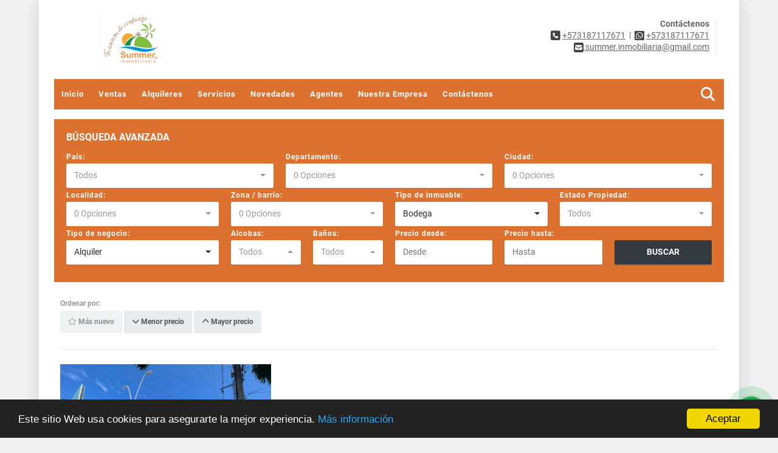

--- FILE ---
content_type: text/html; charset=UTF-8
request_url: https://summerinmobiliaria.com/s/bodega/alquileres?id_property_type=8&business_type%5B0%5D=for_rent
body_size: 8858
content:
<!DOCTYPE html>
<html lang="es">
    <head>
        <meta charset="utf-8">
        <meta name="viewport" content="width=device-width, initial-scale=1.0, user-scalable=no">
        <meta name="author" content="Wasi.co">
        <meta name="description" content="Summer, tiene como misión brindar un servicio personalizado de asesoría y acompañamiento inmobiliario en todos los ámbitos como compra, venta o alquiler de inmuebles, ahorrándoles tiempo y dinero. Nuestro enfoque es la Excelencia en atención al Servicio al Cliente.">
        <meta name="Keywords" content="INMOBILIARIA, VENTAS, APARTAMENTO, COMPRAR CASA, SANTA MARTA">
        <meta name="Language" content="Spanish">
        <meta name="Designer" content="www.wasi.co">
        <meta name="distribution" content="Global">
        <meta name="Robots" content="INDEX,FOLLOW">
        <meta name="csrf-token" content="mtgvV4pJ8GgSUsWUaUT6acnZYXbS2ruFEiXLiqUQ">

        <title>Summer Inmobiliaria SAS</title>

        <!-- og tags -->
        <meta property="og:description" content="Summer, tiene como misión brindar un servicio personalizado de asesoría y acompañamiento inmobiliario en todos los ámbitos como compra, venta o alquiler de inmuebles, ahorrándoles tiempo y dinero. Nuestro enfoque es la Excelencia en atención al Servicio al Cliente." />
        <meta property="og:title" content="Summer Inmobiliaria SAS" />
        <meta property="og:type" content="website" />
        <meta property="og:url" content="https://summerinmobiliaria.com/s/bodega/alquileres" />
        <meta property="og:image" content="https://images.wasi.co/empresas/b20231230085043.png" />
        <meta property="og:image:width" content="300" />
        <meta property="og:image:height" content="225" />
        <meta property="og:site_name" content="summerinmobiliaria.com" />

        <!-- og tags google+ -->
        <meta itemprop="description" content="Summer, tiene como misión brindar un servicio personalizado de asesoría y acompañamiento inmobiliario en todos los ámbitos como compra, venta o alquiler de inmuebles, ahorrándoles tiempo y dinero. Nuestro enfoque es la Excelencia en atención al Servicio al Cliente.">

        <!-- og tags twitter-->
        <meta name="twitter:card" value="Summer, tiene como misión brindar un servicio personalizado de asesoría y acompañamiento inmobiliario en todos los ámbitos como compra, venta o alquiler de inmuebles, ahorrándoles tiempo y dinero. Nuestro enfoque es la Excelencia en atención al Servicio al Cliente.">

        
        <link rel="shortcut icon" href="https://images.wasi.co/empresas/f20220910064639.png" />
        <!-- ------------ Main Style ------------ -->
                    <link href="https://summerinmobiliaria.com/css/v1/pro20/style.min.css?v11768990348" async rel="stylesheet" type="text/css"/>
            <link href="https://summerinmobiliaria.com/css/v1/pro20/fonts.min.css?v11768990348" async rel="stylesheet" type="text/css"/>
                                          <link href="https://summerinmobiliaria.com/css/v1/pro20/skins/naranja.min.css?v11768990348" async rel="stylesheet" type="text/css"/>
                                          <!--skin colors-->
        <!--<link href="css/skin/{color}.min.css" rel="stylesheet" type="text/css"/>-->
        <!--<link rel="stylesheet" href="https://cdn.jsdelivr.net/npm/bootstrap-select@1.14.0-beta3/dist/css/bootstrap-select.min.css">-->

                                    <meta name="facebook-domain-verification" content="hjgr8lboe7guinptasvntt214eh9pi" />
                        <script src="https://www.google.com/recaptcha/api.js?hl=es" async defer></script>
    </head>
    <body>
            <div class="main-wrapper auto_margin">
    <header>
    <div class="area-header">
        <div class="row">
            <div class="col-lg-2 col-md-2">
                <div class="logo">
                    <a href="https://summerinmobiliaria.com"><img src="https://images.wasi.co/empresas/b20231230085043.png"  data-2x="https://images.wasi.co/empresas/2xb20231230085043.png" onerror="this.src='https://images.wasi.co/empresas/b20231230085043.png'" width="250" class="img-retina center-block" title="Logo empresa" alt="summer inmobiliaria sas"></a>
                </div>
            </div>
            <div class="col-lg-10 col-md-10">
                <div class="area-data">
                    <div class="contact">
                        <strong>Contáctenos</strong> <br>
                        <div class="phone"><i class="fas fa-phone-square" aria-hidden="true"></i> <span><a href="tel:+573187117671">+573187117671</a></span> &nbsp;|&nbsp; <i class="fab fa-whatsapp-square" aria-hidden="true"></i> <span><a href="tel:+573187117671">+573187117671</a></span>
                        </div>
                        <div class="mail"><a href="mailto:&#115;&#117;&#109;&#109;&#101;&#114;&#46;&#105;&#110;&#109;&#111;&#98;&#105;&#108;&#105;&#97;&#114;&#105;&#97;&#64;&#103;&#109;&#97;&#105;&#108;&#46;&#99;&#111;&#109;" class="notranslate"><i class="fas fa-envelope-square" aria-hidden="true"></i> <span>&#115;&#117;&#109;&#109;&#101;&#114;&#46;&#105;&#110;&#109;&#111;&#98;&#105;&#108;&#105;&#97;&#114;&#105;&#97;&#64;&#103;&#109;&#97;&#105;&#108;&#46;&#99;&#111;&#109;</span></a></div>
                    </div>
                    <div class="google-lang" >
                        <div id="google_translate_element"></div>
                    </div>
                </div>
            </div>
        </div>
    </div>
</header>

    <nav>
    <div class="topMenu">
        <div class="flat-mega-menu">
            <ul id="idrop" class="mcollapse changer">
                <li><a href="https://summerinmobiliaria.com" >Inicio</a></li>
                                                                    <li><a href="https://summerinmobiliaria.com/s/ventas">Ventas</a>
                        <ul class="drop-down one-column hover-fade">
                                                                                                <li><a href="https://summerinmobiliaria.com/s/apartaestudio/ventas?id_property_type=14&amp;business_type%5B0%5D=for_sale">Apartaestudio (32)</a></li>
                                                                                                                                <li><a href="https://summerinmobiliaria.com/s/apartamento/ventas?id_property_type=2&amp;business_type%5B0%5D=for_sale">Apartamento (299)</a></li>
                                                                                                                                <li><a href="https://summerinmobiliaria.com/s/bodega/ventas?id_property_type=8&amp;business_type%5B0%5D=for_sale">Bodega (1)</a></li>
                                                                                                                                                                                            <li><a href="https://summerinmobiliaria.com/s/cabana/ventas?id_property_type=28&amp;business_type%5B0%5D=for_sale">Cabaña (7)</a></li>
                                                                                                                                <li><a href="https://summerinmobiliaria.com/s/campestre/ventas?id_property_type=11&amp;business_type%5B0%5D=for_sale">Campestre (6)</a></li>
                                                                                                                                                                                            <li><a href="https://summerinmobiliaria.com/s/casa/ventas?id_property_type=1&amp;business_type%5B0%5D=for_sale">Casa (80)</a></li>
                                                                                                                                <li><a href="https://summerinmobiliaria.com/s/casa-de-playa/ventas?id_property_type=24&amp;business_type%5B0%5D=for_sale">Casa de Playa (4)</a></li>
                                                                                                                                                                                                                                                                                                                                                                                                                                            <li><a href="https://summerinmobiliaria.com/s/edificio/ventas?id_property_type=16&amp;business_type%5B0%5D=for_sale">Edificio (2)</a></li>
                                                                                                                                <li><a href="https://summerinmobiliaria.com/s/finca/ventas?id_property_type=7&amp;business_type%5B0%5D=for_sale">Finca (7)</a></li>
                                                                                                                                                                                                                                                                                                                    <li><a href="https://summerinmobiliaria.com/s/hostal/ventas?id_property_type=18&amp;business_type%5B0%5D=for_sale">Hostal (2)</a></li>
                                                                                                                                <li><a href="https://summerinmobiliaria.com/s/hoteles/ventas?id_property_type=12&amp;business_type%5B0%5D=for_sale">Hoteles (4)</a></li>
                                                                                                                                                                                            <li><a href="https://summerinmobiliaria.com/s/local/ventas?id_property_type=3&amp;business_type%5B0%5D=for_sale">Local (5)</a></li>
                                                                                                                                <li><a href="https://summerinmobiliaria.com/s/lote/ventas?id_property_type=5&amp;business_type%5B0%5D=for_sale">Lote (15)</a></li>
                                                                                                                                <li><a href="https://summerinmobiliaria.com/s/lote-comercial/ventas?id_property_type=6&amp;business_type%5B0%5D=for_sale">Lote Comercial (3)</a></li>
                                                                                                                                <li><a href="https://summerinmobiliaria.com/s/lote-de-playa/ventas?id_property_type=17&amp;business_type%5B0%5D=for_sale">Lote de Playa (4)</a></li>
                                                                                                                                                                                            <li><a href="https://summerinmobiliaria.com/s/oficina/ventas?id_property_type=4&amp;business_type%5B0%5D=for_sale">Oficina (3)</a></li>
                                                                                                                                <li><a href="https://summerinmobiliaria.com/s/penthouse/ventas?id_property_type=21&amp;business_type%5B0%5D=for_sale">Penthouse (6)</a></li>
                                                                                                                                                                                                                                                                        </ul>
                    </li>
                                                                                    <li><a href="https://summerinmobiliaria.com/s/alquileres">Alquileres</a>
                        <ul class="drop-down one-column hover-fade">
                                                                                                <li><a href="https://summerinmobiliaria.com/s/apartaestudio/alquileres?id_property_type=14&amp;business_type%5B0%5D=for_rent">Apartaestudio (2)</a></li>
                                                                                                                                <li><a href="https://summerinmobiliaria.com/s/apartamento/alquileres?id_property_type=2&amp;business_type%5B0%5D=for_rent">Apartamento (101)</a></li>
                                                                                                                                <li><a href="https://summerinmobiliaria.com/s/bodega/alquileres?id_property_type=8&amp;business_type%5B0%5D=for_rent">Bodega (1)</a></li>
                                                                                                                                                                                            <li><a href="https://summerinmobiliaria.com/s/cabana/alquileres?id_property_type=28&amp;business_type%5B0%5D=for_rent">Cabaña (2)</a></li>
                                                                                                                                                                                                                                                        <li><a href="https://summerinmobiliaria.com/s/casa/alquileres?id_property_type=1&amp;business_type%5B0%5D=for_rent">Casa (11)</a></li>
                                                                                                                                <li><a href="https://summerinmobiliaria.com/s/casa-de-playa/alquileres?id_property_type=24&amp;business_type%5B0%5D=for_rent">Casa de Playa (1)</a></li>
                                                                                                                                                                                                                                                                                                                                                                                                                                                                                                                                                                                                                                                                                                                                                                                                                                                                                                                                            <li><a href="https://summerinmobiliaria.com/s/local/alquileres?id_property_type=3&amp;business_type%5B0%5D=for_rent">Local (12)</a></li>
                                                                                                                                <li><a href="https://summerinmobiliaria.com/s/lote/alquileres?id_property_type=5&amp;business_type%5B0%5D=for_rent">Lote (1)</a></li>
                                                                                                                                <li><a href="https://summerinmobiliaria.com/s/lote-comercial/alquileres?id_property_type=6&amp;business_type%5B0%5D=for_rent">Lote Comercial (2)</a></li>
                                                                                                                                                                                                                                                        <li><a href="https://summerinmobiliaria.com/s/oficina/alquileres?id_property_type=4&amp;business_type%5B0%5D=for_rent">Oficina (4)</a></li>
                                                                                                                                <li><a href="https://summerinmobiliaria.com/s/penthouse/alquileres?id_property_type=21&amp;business_type%5B0%5D=for_rent">Penthouse (2)</a></li>
                                                                                                                                                                                                                                                                        </ul>
                    </li>
                                                                                                                    <li><a href="https://summerinmobiliaria.com/main-servicios.htm" >Servicios</a></li>
                                                                    <li><a href="https://summerinmobiliaria.com/blog" >Novedades</a></li>
                                                    <li><a href="https://summerinmobiliaria.com/asesores" >Agentes</a></li>
                                                                                    <li><a href="https://summerinmobiliaria.com/main-contenido-cat-2.htm" >Nuestra Empresa</a></li>
                                <li><a href="https://summerinmobiliaria.com/main-contactenos.htm" >Contáctenos</a></li>
                <li class="search-bar hidden-md-down"><i class="fa fa-search"></i>
                    <ul class="drop-down" style="display: none;">
                        <form method="GET" action="https://summerinmobiliaria.com/s" accept-charset="UTF-8" onSubmit="$(&#039;input[type=&quot;submit&quot;]&#039;).attr(&quot;disabled&quot;,&quot;disabled&quot;);">
                        <table>
                            <tbody>
                            <tr>
                                <td><input type="text" id="matchLabel" placeholder="Buscar en el sitio" value="" name="match"></td>
                                <td><input class="btn" type="submit" value="Buscar"></td>
                            </tr>
                            </tbody>
                        </table>
                        </form>
                    </ul>
                </li>
            </ul>
        </div>
    </div>
</nav>
<div id="mobile" style="position: relative;">
    <div class="mobile_search hidden-lg-up">
        <a href="#" class="show_hide"><i class="fas fa-search"></i></a>
    </div>
</div>

<!--mobile search-->
<div class="slidingSearch">
    <div class="input-group">
        <form method="GET" action="https://summerinmobiliaria.com/s" accept-charset="UTF-8" onSubmit="$(&#039;input[type=&quot;submit&quot;]&#039;).attr(&quot;disabled&quot;,&quot;disabled&quot;);">
        <table>
            <tbody>
            <tr>
                <td> <input type="text" class="form-control" aria-label="" placeholder="Buscar por:" value="" name="match"></td>
                <td><input class="btn" type="submit" value="Buscar"></td>
            </tr>
            </tbody>
        </table>
        </form>
        <div class="input-group-append">
        </div>
    </div>
</div>
<!--end -->

        <section id="homeSearch" class="mt-3 mb-3">
    <div class="container-fluid">
        <div class="areaSearch auto_margin">
            <h3>BÚSQUEDA AVANZADA</h3>
            <form method="GET" action="https://summerinmobiliaria.com/s" accept-charset="UTF-8">
<div class="row">
            <div class="col-lg-4 col-sm-6 col-6 ">
        <select-country
                :countries='[{"id_country":1,"name":"Colombia","iso":"CO","quantity":562}]'
                search-selected=""
        />
                </div>
    <div class="col-lg-4 col-sm-6 col-6 " id="region-container">
        <div class="form-group">
                        <label>Departamento:</label>
                        <select-dpto
                    parent-container="#region-container"
                    parent-regions=".regions"
                    search-selected=""
            />
        </div>
    </div>
            <div class="col-lg-4 col-sm-6 col-6 ">
        <select-city
                :cities='[{"id_city":82,"name":"Barranquilla","id_region":4,"region_label":"Atl\u00e1ntico","total":"5"},{"id_city":155,"name":"Cartagena de Indias","id_region":6,"region_label":"Bol\u00edvar","total":"1"},{"id_city":794,"name":"Bogot\u00e1 D.C.","id_region":15,"region_label":"Cundinamarca","total":"1"},{"id_city":997,"name":"Dibulla","id_region":20,"region_label":"La Guajira","total":"9"},{"id_city":630,"name":"Puebloviejo","id_region":21,"region_label":"Magdalena","total":"4"},{"id_city":784,"name":"Santa Marta","id_region":21,"region_label":"Magdalena","total":"543"}]'
                search-selected=""
                search-type="2"
        />
            </div>
    <div class="col-lg-3 col-sm-4 col-6" id="location-container" >
        <div class="form-group">
            <label>Localidad:</label>
            <select-location
                    parent-container="#location-container"
                    parent-locations=".locations"
                    search-selected=""
            />
        </div>
    </div>
    <div class="col-lg-3 col-sm-4 col-6">
        <div class="form-group">
            <label>Zona / barrio:</label>
            <select-zone
                    search-selected=""
            />
        </div>
    </div>
            <div class="col-lg-3 col-sm-6 col-xs-12 col-6">
        <div class="form-group">
            <label>Tipo de inmueble:</label>
                                    <select name="id_property_type" id="id_property_type" class="selectpicker inp-shadow dropdown" title="Todos" data-toggle="dropdown" data-live-search-normalize="true" data-live-search="true" data-size="10">
                                    <option value="">Todos</option>
                                                                        <option  value="14">Apartaestudio</option>
                                                                                                <option  value="2">Apartamento</option>
                                                                                                <option selected value="8">Bodega</option>
                                                                                                                                            <option  value="28">Cabaña</option>
                                                                                                <option  value="11">Campestre</option>
                                                                                                                                            <option  value="1">Casa</option>
                                                                                                <option  value="24">Casa de Playa</option>
                                                                                                                                                                                                                                                                                                                            <option  value="16">Edificio</option>
                                                                                                <option  value="7">Finca</option>
                                                                                                                                                                                                                                    <option  value="18">Hostal</option>
                                                                                                <option  value="12">Hoteles</option>
                                                                                                                                            <option  value="3">Local</option>
                                                                                                <option  value="5">Lote</option>
                                                                                                <option  value="6">Lote Comercial</option>
                                                                                                <option  value="17">Lote de Playa</option>
                                                                                                                                            <option  value="4">Oficina</option>
                                                                                                <option  value="21">Penthouse</option>
                                                                                                                                                                                                            </select>
        </div>
    </div>
        <div class="col-lg-3 col-sm-6 col-xs-12 col-6">
        <div class="form-group ">
            <label>Estado Propiedad:</label>
            <select name="id_property_condition" id="id_property_condition" class="selectpicker inp-shadow" title="Todos">
                <option value="">Todos</option>
                <option value="1" >Nuevo</option>
                <option value="2" >Usado</option>
                <option value="3" >Proyecto</option>
                <option value="4" >En construcción</option>
            </select>
        </div>
    </div>
        <div class="col-lg-3 col-sm-6 col-6">
        <div class="form-group ">
            <label>Tipo de negocio:</label>
            <select name="business_type[]" class="selectpicker inp-shadow" id="business_type"multiple title="Todos">
                <option value="for_sale" >Venta</option>
                <option value="for_rent" selected>Alquiler</option>
                <option value="for_transfer" >Alquiler Vacacional</option>
            </select>
        </div>
    </div>
            <div class="col-lg-3  col-sm-6">
        <div class="row">
            <div class="col-6">
                <div class="form-group">
                    <label>Alcobas:</label>
                    <select class="selectpicker inp-shadow" title="Todos" id="bedrooms" name="bedrooms"><option value="" selected="selected">Todos</option><option value="1">1 o más</option><option value="2">2 o más</option><option value="3">3 o más</option><option value="4">4 o más</option><option value="5">5 o más</option><option value="6">6 o más</option><option value="7">7 o más</option></select>
                </div>
            </div>
            <div class="col-6">
                <div class="form-group">
                    <label>Baños:</label>
                    <select class="selectpicker inp-shadow" title="Todos" id="bathrooms" name="bathrooms"><option value="" selected="selected">Todos</option><option value="1">1 o más</option><option value="2">2 o más</option><option value="3">3 o más</option><option value="4">4 o más</option><option value="5">5 o más</option><option value="6">6 o más</option><option value="7">7 o más</option></select>
                </div>
            </div>
        </div>
    </div>
            <div class="col-lg-4 col-sm-6">
        <div class="row">
            <div class="form-group col-6">
                <label>Precio desde:</label>
                <input type="text" class="form-control inp-shadow solo-numero" name="min_price" id="min_price" value="" placeholder="Desde">
            </div>
            <div class="form-group col-6">
                <label>Precio hasta:</label>
                <input type="text" class="form-control inp-shadow solo-numero" name="max_price" id="max_price" value="" placeholder="Hasta">
            </div>
        </div>
    </div>
        <div class="col-lg-2  col-md-12">
        <div class="form-group">
            <label>&nbsp;</label>
            <button type="button" onclick="submitSearch(this)" class="btn-dark btn full-width btn-shadow waves-effect waves-light"><strong>BUSCAR</strong></button>
        </div>
    </div>
</div>
</form>

        </div>
    </div>
</section>

    <section class="Propiedades pd-10">
        <div class="container-fluid">
            <div class="areaPropiedades auto_margin">
                <div class="row">
                    <div class="col-12">
                        <div class="filtro">
                                                        <div class="label">Ordenar por:</div>
                            <a href="https://summerinmobiliaria.com/search?id_property_type=8&amp;business_type%5B0%5D=for_rent&amp;order_by=created_at&amp;order=desc&amp;page=1&amp;for_sale=0&amp;for_rent=1&amp;for_temporary_rent=0&amp;for_transfer=0&amp;lax_business_type=1"
                               class="btn btn-light waves-effect disabled"><i class="far fa-star"></i> Más nuevo</a>
                            <a href="https://summerinmobiliaria.com/search?id_property_type=8&amp;business_type%5B0%5D=for_rent&amp;order_by=min_price&amp;order=asc&amp;page=1&amp;for_sale=0&amp;for_rent=1&amp;for_temporary_rent=0&amp;for_transfer=0&amp;lax_business_type=1"
                               class="btn btn-light waves-effect "><i class="fa fa-chevron-down"></i> Menor precio</a>
                            <a href="https://summerinmobiliaria.com/search?id_property_type=8&amp;business_type%5B0%5D=for_rent&amp;order_by=max_price&amp;order=desc&amp;page=1&amp;for_sale=0&amp;for_rent=1&amp;for_temporary_rent=0&amp;for_transfer=0&amp;lax_business_type=1"
                               class="btn btn-light waves-effect "><i class="fa fa-chevron-up"></i> Mayor precio</a>
                                                    </div>
                    </div>
                </div>
                <hr>
                <div class="list-properties">
                    <div class="row">
                                                    <div class="col-lg-4 col-md-6">
                                <div class="item">
        <figure>
        <a href="https://summerinmobiliaria.com/bodega-venta-rodadero-santa-marta/6975125">
            <img src="https://image.wasi.co/[base64]" onerror="this.src='https://image.wasi.co/[base64]';" class="fill-box" alt="venta de bodega comercial en el rodadero santa marta">
        </a>
    </figure>
    <span class="tag1">Bodega</span><span class="tag2">Venta</span>
    <h2><a href="https://summerinmobiliaria.com/bodega-venta-rodadero-santa-marta/6975125">Venta de Bodega comercial en el Rodadero, Santa Marta.</a></h2>
                <div class="areaPrecio_2">
            <p >$800.000.000 <strong>COP | Venta</strong></p>
            <p >$8.000.000 <strong>COP | Alquiler</strong></p>
        </div>
        <span class="dash"></span>
    <p class="info">5 Alcobas  / 2 Baño(s)  / 400 Área m<sup>2</sup> </p>
</div>
                            </div>
                                                                    </div>
                    <div aria-label="Page navigation"  class="">
    <ul class="pagination">
                                                                                            <li class="page-item active"><a class="page-link" href="https://summerinmobiliaria.com/search?id_property_type=8&amp;business_type%5B0%5D=for_rent&amp;order_by=created_at&amp;order=desc&amp;page=1&amp;for_sale=0&amp;for_rent=1&amp;for_temporary_rent=0&amp;for_transfer=0&amp;lax_business_type=1">1</a></li>
                                                                                </ul>
    </div>
                </div>
            </div>
        </div>
    </section>


    <footer class="pd-50" id="footer_app">
    <div class="container-fluid">
        <div class="areaFooter auto_margin">
            <div class="row">
                                <div class="col-lg-4">
                    <div class="content">
                                                    <h4>QUIÉNES SOMOS</h4>
                            <p>Summer, tiene como misión brindar un servicio personalizado de asesoría y acompañamiento inmobiliario en todos los ámbitos como compra, venta o alquiler de inmuebles, ahorrándoles tiempo y dinero. Nuestro enfoque es la Excelencia en atención al Servicio al Cliente. </p>
                                                                            <p class="height_5"></p>
                            <div class="fb-page" data-href="https://www.facebook.com/summer.inmobiliaria//" data-tabs="timeline" data-height="70" data-small-header="true" data-adapt-container-width="true" data-hide-cover="false" data-show-facepile="true"><blockquote cite="https://www.facebook.com/summer.inmobiliaria/" class="fb-xfbml-parse-ignore"><a href="https://www.facebook.com/summer.inmobiliaria//"></a></blockquote></div>
                                            </div>
                </div>
                                <div class="col-lg-3">
                    <div class="content">
                        <h4>UBICACIÓN Y CONTACTO</h4>
                        <address>
                            <strong>UBICACIÓN</strong> <br>
                            BELLO HORIZONTE<br>
                            <b>Santa Marta - Magdalena - Colombia</b>
                        </address>
                                                    <p>
                                <strong>MÓVIL</strong> <br>
                                <a href="tel:+573187117671">+573187117671</a>
                            </p>
                                                                            <p>
                                <strong>TELÉFONO</strong> <br>
                                <a href="tel:+573187117671">+573187117671</a>
                            </p>
                                                                        <p class="overflow">
                            <strong>EMAIL</strong> <br>
                            <a href="mailto:summer.inmobiliaria@gmail.com" class="notranslate">summer.inmobiliaria@gmail.com</a>
                        </p>
                                                                            <ul class="follow">
                                                                    <li><a href="https://www.facebook.com/summer.inmobiliaria/" target="_blank" data-follow="facebook" title="facebook"><span>Facebook</span></a></li>
                                                                                                                                    <li><a href="https://www.instagram.com/summerinmobiliaria/" target="_blank" data-follow="instagram" title="instagram"><span>Instagram</span></a></li>
                                                                                                                                                            </ul>
                                            </div>
                </div>
                <div class="col-lg-2">
                    <div class="content">
                        <h4>INFORMACIÓN</h4>
                        <ul class="f_links">
                            <li><a href="https://summerinmobiliaria.com">Inicio</a></li>
                                                                                                                                                <li><a href="https://summerinmobiliaria.com/s/ventas">Ventas</a>
                                                                                                                                                                            <li><a href="https://summerinmobiliaria.com/s/alquileres">Alquiler</a>
                                                                                                                                                <li><a href="https://summerinmobiliaria.com/main-servicios.htm">Servicios</a></li>
                                                                                                                                                <li><a href="https://summerinmobiliaria.com/blog">Novedades</a></li>
                                                                                                                                                <li><a href="https://summerinmobiliaria.com/main-contenido-cat-2.htm">Nuestra Empresa</a></li>
                                                        <li><a href="https://summerinmobiliaria.com/main-contactenos.htm">Contáctenos</a></li>
                            <li><a href="/main-contenido-cat-6.htm">Políticas de privacidad</a></li>
                        </ul>
                    </div>
                </div>
                                <div class="col-lg-3">
                    <div class="content">
                        <div class="Oferte">
                            <i class="fal fa-home"></i>
                            <h5>Oferte su inmueble con nosotros</h5>
                            <!-- Button trigger modal -->
                            <a href="" data-toggle="modal" data-target="#modelId" class="btn btn-dark btn-shadow waves-effect"><strong>OFERTAR</strong></a>
                        </div>
                    </div>
                </div>
                            </div>
        </div>
    </div>
            <!-- Modal -->
<div id="modal_offer">
    <div class="modal fade" id="modelId" tabindex="-1" role="dialog" aria-labelledby="modelTitleId" aria-hidden="true">
        <div class="modal-dialog modal-sm" role="document">
            <div class="modal-content modal-ofertar" style="border-radius: 3px">
                <div class="modal-header">
                    <h5 class="modal-title" id="exampleModalCenterTitle">Ofertar</h5>
                    <button type="button" class="close" data-dismiss="modal" aria-label="Close">
                        <span aria-hidden="true">&times;</span>
                    </button>

                </div>
                <form-offer-property
                        city="784"
                        country="1"
                        region="21"
                />
            </div>
        </div>
    </div>
</div>    </footer>
    <!--Whatsapp Widget-->
<div class="whatsApp_widget">
    <div class="box-chat webp">
        <div class="get-comment-close close-widget-top"><i class="far fa-times"></i></div>
        <div class="head">
            <div class="row">
                <div class="col-9">
                    <figure><img src="https://images.wasi.co/empresas/b20231230085043.png" alt="SUMMER INMOBILIARIA SAS"></figure>
                    <div class="empresa">
                        <span class="tt1">SUMMER INMOBILIARIA SAS</span>
                        <span class="tt2">Whatsapp</span>
                    </div>
                </div>
                <div class="col-3 text-right">
                    <i class="fab fa-whatsapp"></i>
                </div>
            </div>
        </div>
        <div class="body">
            <div class="tag-label">Hoy</div>
            <div class="welcome_text arrow_box">
                Hola, buen día. Cómo puedo ayudarle el día de hoy?
                <span id="msg-time"></span>
            </div>
            <p>&nbsp;</p>
        </div>
        <div class="foot">
            <div class="input-group">
                <textarea id="text_whatsapp" data-autoresize rows="1" class="form-control textarea_whatsapp" placeholder="Enviar mensaje"></textarea>
                <div class="input-group-append">
                    <span id="send_w" class="input-group-text" onClick="javascript: window.open('https://wa.me/573187117671?text=' + document.getElementById('text_whatsapp').value);"><i class="fas fa-paper-plane"></i></span>
                </div>
            </div>
        </div>
    </div>

    <div class="sonar-wrapper">
        <div class="sonar-emitter">
            <div class="sonar-wave"></div>
        </div>
    </div>

    <div id="get-comment-btn" class="btn-whatsapp">
        <a href="#?"> <i class="fab fa-whatsapp"></i></a>
    </div>
</div>
<!--end-->

    <section id="Bottom">
    <div class="areaBottom auto_margin">
        <div class="container-fluid">
            <div class="row">
                <div class="col-md-6 hidden-sm-down">
                    <div class="copy">
                        ©2026 <strong>summerinmobiliaria.com</strong>, todos los derechos reservados.
                    </div>
                </div>
                                <div class="col-md-6">
                    <div class="by">
                        <span>Powered by:</span> <b>wasi.co</b>
                    </div>
                </div>
                            </div>
        </div>
    </div>
</section>
    </div>
                    <script defer>
                (function(i,s,o,g,r,a,m){i['GoogleAnalyticsObject']=r;i[r]=i[r]||function(){
                    (i[r].q=i[r].q||[]).push(arguments)},i[r].l=1*new Date();a=s.createElement(o),
                    m=s.getElementsByTagName(o)[0];a.async=1;a.src=g;m.parentNode.insertBefore(a,m)
                })(window,document,'script','//www.google-analytics.com/analytics.js','ga');


                ga('create', 'UA-125062223-1', 'auto');
                ga('send', 'pageview');
            </script>
                <script>
            var lang_locale = 'es';
            window.lang_custom = {"id_empresa":18412,"lang":"es","country_iso":"co","es":{"models\/business_type":{"actions":{"sale":"Vender","transfer":"Alquiler Vacacional"},"rent":"Alquiler|Alquileres","sale":"Venta|Ventas"},"models\/company":{"contact_us":"Cont\u00e1ctenos","my_company":"Nuestra Empresa"},"models\/location":{"region":{"label":"Departamento"},"city":{"label":"Ciudad"},"location":{"label":"Localidad"},"zone":{"label":"Zona \/ barrio"}},"models\/news":{"label":"Novedades|Novedades"},"models\/property":{"area":{"label":"\u00c1rea"},"availability":{"rented":"Alquilado"},"bedroom":"Alcoba|Alcobas","floor":"Piso","garage":"Garaje","maintenance_fee":"Administraci\u00f3n","property_condition":{"used":"Usado"}},"models\/property_feature":{"id":{"4":"Amoblado"}},"models\/property_type":{"id":{"2":"Apartamento|Apartamentos","3":"Local","5":"Lote","7":"Finca","11":"Campestre","14":"Apartaestudio|Apartaestudios","21":"Penthouse","25":"Piso","27":"Cortijo","29":"Isla"}},"models\/service":{"label":"Servicio|Servicios"},"models\/user":{"label":"Agente|Agentes"}}};
        </script>
        <script>
            var city_label = 'Ciudad';
                                    var iso_country = 'CO';
        </script>
        <!-- Global JS -->
        <script src="https://summerinmobiliaria.com/js/v1/pro20/global.min.js?v11768990349"></script>
                  <script src="https://summerinmobiliaria.com/js/app.js?v11768990349"></script>
                        <!--<script src="https://cdn.jsdelivr.net/npm/bootstrap-select@1.14.0-beta3/dist/js/bootstrap-select.min.js"></script>-->
                <script src="https://summerinmobiliaria.com/js/lazyload.min.js?v11768990349" async></script>
                <script src="https://summerinmobiliaria.com/js/webp.js?v11768990349" async></script>
                <script defer>
            window.cookieconsent_options = {
                learnMore: 'Más información',
                link: "main-contenido-id-56740.htm",
                message:'Este sitio Web usa cookies para asegurarte la mejor experiencia.',
                theme : 'dark-bottom',
                dismiss: 'Aceptar',
                target : '_blank'
            };
        </script>
        <script defer src="//cdnjs.cloudflare.com/ajax/libs/cookieconsent2/1.0.9/cookieconsent.min.js"></script>
                                <script defer type="text/javascript">
            var _paq = _paq || [];
            /* tracker methods like "setCustomDimension" should be called before "trackPageView" */
            _paq.push(['trackPageView']);
            _paq.push(['enableLinkTracking']);
            (function() {
                var u="//wasiz.com/";
                _paq.push(['setTrackerUrl', u+'piwik.php']);
                _paq.push(['setSiteId', '17436']);
                var d=document, g=d.createElement('script'), s=d.getElementsByTagName('script')[0];
                g.type='text/javascript'; g.async=true; g.defer=true; g.src=u+'piwik.js'; s.parentNode.insertBefore(g,s);
            })();
        </script>
                                <script>
            setTimeout(function() {
                var headID = document.getElementsByTagName("head")[0];
                var newScript = document.createElement('script');
                newScript.src = '//translate.google.com/translate_a/element.js?cb=googleTranslateElementInit';
                headID.appendChild(newScript);
            }, 2000);
        </script>
        <script>
            function googleTranslateElementInit() {
                new google.translate.TranslateElement({
                    pageLanguage: 'es',
                    includedLanguages: 'de,en,pt,ru,fr,fa,zh-CN,zh-TW,ar,it,es,nl',
                    layout: google.translate.TranslateElement.InlineLayout.SIMPLE
                }, 'google_translate_element');
            }
        </script>
                                            <script>
        $(document).ready(function (){
            if($('input[name=min_price]').length >1){
                phoneNumber('#leftNav input[name=min_price]');
                phoneNumber('#leftNav input[name=max_price]');
                phoneNumber('#leftNav2 input[name=min_price]');
                phoneNumber('#leftNav2 input[name=max_price]');
            }else if($('input[name=min_price]').length ==1){
                phoneNumber('input[name=min_price]');
                phoneNumber('input[name=max_price]');
            }
            function plusSign(tel_input) {
                var num = $(tel_input).val().replace(/\./g,'');
                if(!isNaN(num)){
                    num = num.toString().split('').reverse().join('').replace(/(?=\d*\.?)(\d{3})/g,'$1.');
                    num = num.split('').reverse().join('').replace(/^[\.]/,'');
                    $(tel_input).val(num);
                }
            }
            function phoneNumber(tel_input) {
                $(tel_input).on({
                    "focus": function (event) {
                        $(event.target).select();
                    },
                    "paste": function (event) {
                        plusSign(tel_input);
                    },
                    "keyup": function (event) {
                        plusSign(tel_input);
                    },
                    "keypress": function (event) {
                        if (window.event) {
                            keynum = event.keyCode;
                        }
                        else {
                            keynum = event.which;
                        }
                        if ((keynum > 47 && keynum < 58) || keynum == 8 || keynum == 13 || keynum == 6 || keynum == 32) {
                            return true;
                        }
                        if (keynum == 43 && $(event.target).val() == '') {
                            return true;
                        }
                        else {
                            return false;
                        }
                    }
                });
            }
        });
    </script>
    <script>
        new Vue({
            el: '#footer_app',
        });
    </script>
            <script>
                        (function(d, s, id) {
                var js, fjs = d.getElementsByTagName(s)[0];
                if (d.getElementById(id)) return;
                js = d.createElement(s); js.id = id;
                js.src = 'https://connect.facebook.net/es/sdk.js#xfbml=1&version=v3.2&autoLogAppEvents=1';
                fjs.parentNode.insertBefore(js, fjs);
            }(document, 'script', 'facebook-jssdk'));
                    </script>
        <script>
        new Vue({
            el: '#homeSearch',
        });
    </script>
        <input type="text" id="trc" value="" disabled="disabled" style="display: none">
    </body>
</html>


--- FILE ---
content_type: text/plain
request_url: https://www.google-analytics.com/j/collect?v=1&_v=j102&a=1111686978&t=pageview&_s=1&dl=https%3A%2F%2Fsummerinmobiliaria.com%2Fs%2Fbodega%2Falquileres%3Fid_property_type%3D8%26business_type%255B0%255D%3Dfor_rent&ul=en-us%40posix&dt=Summer%20Inmobiliaria%20SAS&sr=1280x720&vp=1280x720&_u=IEBAAEABAAAAACAAI~&jid=317683957&gjid=1976565578&cid=1268507020.1769082183&tid=UA-125062223-1&_gid=683423378.1769082183&_r=1&_slc=1&z=892273042
body_size: -453
content:
2,cG-0NS277SQ8T

--- FILE ---
content_type: application/javascript
request_url: https://summerinmobiliaria.com/js/v1/pro20/global.min.js?v11768990349
body_size: 116835
content:
/*! For license information please see global.min.js.LICENSE.txt */
(()=>{var __webpack_modules__={28417:function(e,t,n){var i;(function(){var o=function(){var e={absolute:!1,rootUrl:"http://localhost",routes:[{host:null,methods:["GET","HEAD"],uri:"_debugbar/open",name:"debugbar.openhandler",action:"BarryvdhDebugbarControllersOpenHandlerController@handle"},{host:null,methods:["GET","HEAD"],uri:"_debugbar/clockwork/{id}",name:"debugbar.clockwork",action:"BarryvdhDebugbarControllersOpenHandlerController@clockwork"},{host:null,methods:["GET","HEAD"],uri:"_debugbar/telescope/{id}",name:"debugbar.telescope",action:"BarryvdhDebugbarControllersTelescopeController@show"},{host:null,methods:["GET","HEAD"],uri:"_debugbar/assets/stylesheets",name:"debugbar.assets.css",action:"BarryvdhDebugbarControllersAssetController@css"},{host:null,methods:["GET","HEAD"],uri:"_debugbar/assets/javascript",name:"debugbar.assets.js",action:"BarryvdhDebugbarControllersAssetController@js"},{host:null,methods:["DELETE"],uri:"_debugbar/cache/{key}/{tags?}",name:"debugbar.cache.delete",action:"BarryvdhDebugbarControllersCacheController@delete"},{host:null,methods:["GET","HEAD"],uri:"_dusk/login/{userId}/{guard?}",name:null,action:"LaravelDuskHttpControllersUserController@login"},{host:null,methods:["GET","HEAD"],uri:"_dusk/logout/{guard?}",name:null,action:"LaravelDuskHttpControllersUserController@logout"},{host:null,methods:["GET","HEAD"],uri:"_dusk/user/{guard?}",name:null,action:"LaravelDuskHttpControllersUserController@user"},{host:null,methods:["GET","HEAD"],uri:"api/user",name:null,action:"Closure"},{host:null,methods:["GET","HEAD"],uri:"api/status",name:null,action:"Closure"},{host:"info.wasi",methods:["GET","HEAD"],uri:"/",name:null,action:"Closure"},{host:"info.wasi",methods:["GET","HEAD"],uri:"{title}/{property_id}",name:"property.landing_page",action:"AppHttpControllersPropertyController@landingPage"},{host:"info.wasi",methods:["GET","HEAD"],uri:"{title}/{property_id}/{thanks}",name:"property.landing_page.thanks",action:"AppHttpControllersPropertyController@landingPage"},{host:"info.wasi",methods:["GET","HEAD"],uri:"sitemap.xml",name:null,action:"AppHttpControllersPageController@ok"},{host:"info.wasi",methods:["GET","HEAD"],uri:"robots.txt",name:null,action:"AppHttpControllersPageController@ok"},{host:"info.wasi",methods:["GET","HEAD"],uri:"main-baja-key-.htm",name:"page.baja",action:"AppHttpControllersPageController@baja"},{host:"info.wasi",methods:["GET","HEAD"],uri:"main-baja-key-{key}.htm",name:"page.baja",action:"AppHttpControllersPageController@baja"},{host:"properties.wasi",methods:["GET","HEAD"],uri:"/",name:null,action:"Closure"},{host:"properties.wasi",methods:["GET","HEAD"],uri:"{title}/{property_id}",name:"property.landing_page",action:"AppHttpControllersPropertyController@landingPage"},{host:"properties.wasi",methods:["GET","HEAD"],uri:"{title}/{property_id}/{thanks}",name:"property.landing_page.thanks",action:"AppHttpControllersPropertyController@landingPage"},{host:"properties.wasi",methods:["GET","HEAD"],uri:"sitemap.xml",name:null,action:"AppHttpControllersPageController@ok"},{host:"properties.wasi",methods:["GET","HEAD"],uri:"robots.txt",name:null,action:"AppHttpControllersPageController@ok"},{host:"properties.wasi",methods:["GET","HEAD"],uri:"main-baja-key-.htm",name:"page.baja",action:"AppHttpControllersPageController@baja"},{host:"properties.wasi",methods:["GET","HEAD"],uri:"main-baja-key-{key}.htm",name:"page.baja",action:"AppHttpControllersPageController@baja"},{host:"profile.wasi",methods:["GET","HEAD"],uri:"{title}/{realtor_id}",name:"realtor.profile",action:"AppHttpControllersRealtorController@profilePage"},{host:null,methods:["POST"],uri:"contact/{title}/{property_id}",name:"contact.add_contact",action:"AppHttpControllersPropertyController@addContact"},{host:null,methods:["GET","HEAD"],uri:"clear-all-cache",name:"clearMasive",action:"AppHttpControllersPageController@clearMasive"},{host:null,methods:["GET","HEAD"],uri:"location/locations-with-properties",name:"location.locations_with_properties",action:"AppHttpControllersLocationController@locations"},{host:null,methods:["GET","HEAD"],uri:"location/zones-locations-with-properties",name:"location.zones_locations_with_properties",action:"AppHttpControllersLocationController@zoneForLocation"},{host:null,methods:["GET","HEAD"],uri:"location/zones-cities-with-properties",name:"location.zones_city_with_properties",action:"AppHttpControllersLocationController@zoneForCity"},{host:null,methods:["GET","HEAD"],uri:"location/regions-with-properties",name:"location.regions_with_properties",action:"AppHttpControllersLocationController@regions"},{host:null,methods:["GET","HEAD"],uri:"location/cities-region-with-properties",name:"location.cities_region_with_properties",action:"AppHttpControllersLocationController@cities"},{host:null,methods:["GET","HEAD"],uri:"location/cities-with-properties",name:"location.cities_with_properties",action:"AppHttpControllersPageController@citiesWithProperties"},{host:null,methods:["GET","HEAD"],uri:"redirect/{url?}",name:null,action:"AppHttpControllersPageController@redirectUrl"},{host:null,methods:["GET","HEAD"],uri:"preview/{skin}/{color}",name:"preview",action:"AppHttpControllersPageController@preview"},{host:null,methods:["GET","HEAD"],uri:"asesores",name:"agents",action:"AppHttpControllersPageController@agents"},{host:null,methods:["GET","HEAD"],uri:"asesor-{id}",name:"get_agent",action:"AppHttpControllersPageController@getAgent"},{host:null,methods:["GET","HEAD"],uri:"empresas",name:"companies",action:"AppHttpControllersPageController@companies"},{host:null,methods:["GET","HEAD"],uri:"get-pdf/{property_id}",name:"property.get_pdf",action:"AppHttpControllersPropertyController@getPdf"},{host:null,methods:["GET","HEAD"],uri:"check-image/{property_id}/{image}",name:"property.check_image",action:"AppHttpControllersPropertyController@checkImage"},{host:null,methods:["GET","HEAD"],uri:"search-map/{page}",name:"search.map",action:"AppHttpControllersPageController@mapSearch"},{host:null,methods:["GET","HEAD"],uri:"search-map-list/{page}",name:"search.map_list",action:"AppHttpControllersPageController@mapSearchList"},{host:null,methods:["GET","HEAD"],uri:"blog/{page?}",name:"page.news.main",action:"AppHttpControllersPageController@newsList"},{host:null,methods:["GET","HEAD"],uri:"blog/{title}/{id_new}",name:"page.blog",action:"AppHttpControllersPageController@blogs"},{host:null,methods:["GET","HEAD"],uri:"s/{paramA?}/{paramB?}/{paramC?}/{paramD?}/{paramE?}/{paramF?}/{paramG?}/{paramH?}",name:"property.search",action:"AppHttpControllersPageController@search"},{host:null,methods:["GET","HEAD"],uri:"search",name:"property.search_old",action:"AppHttpControllersPageController@search"},{host:null,methods:["POST"],uri:"{title}/{property_id}",name:"property.add_contact",action:"AppHttpControllersPropertyController@addContact"},{host:null,methods:["GET","HEAD"],uri:"{title}/{property_id}",name:"property.detail2",action:"AppHttpControllersPageController@PropertyDetail"},{host:null,methods:["GET","HEAD"],uri:"{title}/{property_id}/{thanks}",name:"property.detail2.thanks",action:"AppHttpControllersPageController@PropertyDetail"},{host:null,methods:["GET","HEAD"],uri:"test",name:"test",action:"AppHttpControllersPageController@test"},{host:null,methods:["POST"],uri:"offer-property",name:"property.offer_property",action:"AppHttpControllersPropertyController@offerProperty"},{host:null,methods:["POST"],uri:"send-property",name:"property.send_property",action:"AppHttpControllersPropertyController@sendProperty"},{host:null,methods:["POST"],uri:"contact-pdf",name:"property.contact_pdf",action:"AppHttpControllersPropertyController@contactPdf"},{host:null,methods:["GET","HEAD"],uri:"/",name:"page.index",action:"AppHttpControllersPageController@index"},{host:null,methods:["GET","HEAD"],uri:"main-baja-key-.htm",name:"page.baja",action:"AppHttpControllersPageController@baja"},{host:null,methods:["GET","HEAD"],uri:"main-baja-key-{key}.htm",name:"page.baja",action:"AppHttpControllersPageController@baja"},{host:null,methods:["GET","HEAD"],uri:"main-index.htm",name:"page.main_index",action:"AppHttpControllersPageController@index"},{host:null,methods:["GET","HEAD"],uri:"main-contenido-cat-{category_id}.htm",name:"page.content.category",action:"AppHttpControllersPageController@contentCategory"},{host:null,methods:["GET","HEAD"],uri:"main-contenido-id-{content_id}-t-{text}.htm",name:"page.content_t",action:"AppHttpControllersPageController@content"},{host:null,methods:["GET","HEAD"],uri:"main-contenido-id-{content_id}-q-{text}.htm",name:"page.content",action:"AppHttpControllersPageController@content"},{host:null,methods:["GET","HEAD"],uri:"main-contenido-id-{content_id}.htm",name:"page.content_short",action:"AppHttpControllersPageController@content"},{host:null,methods:["GET","HEAD"],uri:"main-noticias.htm",name:"page.news.main_old",action:"AppHttpControllersPageController@newsListOld"},{host:null,methods:["GET","HEAD"],uri:"main-noticias-pag-{page}.htm",name:"page.news.list",action:"AppHttpControllersPageController@newsList"},{host:null,methods:["GET","HEAD"],uri:"main-noticia-id-{id_news}-q-{text}.htm",name:"page.news",action:"AppHttpControllersPageController@news"},{host:null,methods:["GET","HEAD"],uri:"main-servicios.htm",name:"page.service.main",action:"AppHttpControllersPageController@serviceList"},{host:null,methods:["GET","HEAD"],uri:"main-servicios-pag-{page}.htm",name:"page.service.list",action:"AppHttpControllersPageController@serviceList"},{host:null,methods:["GET","HEAD"],uri:"main-servicio-id-{id_service}-q-{text}.htm",name:"page.service",action:"AppHttpControllersPageController@service"},{host:null,methods:["GET","HEAD"],uri:"main-contactenos.htm",name:"page.contact",action:"AppHttpControllersPageController@contact"},{host:null,methods:["GET","HEAD"],uri:"main-contactenos-{thanks}.htm",name:"page.contact.thanks",action:"AppHttpControllersPageController@contact"},{host:null,methods:["GET","HEAD"],uri:"main-inmueble-info-{property_id}-print-form.htm",name:null,action:"AppHttpControllersPageController@redirectProperty"},{host:null,methods:["GET","HEAD"],uri:"main-inmueble-info-{property_id}-q-{title}.htm",name:"property.detail_inverted",action:"AppHttpControllersPageController@propertyDetailOld"},{host:null,methods:["GET","HEAD"],uri:"main-inmueble-info-{property_id}.htm",name:"property.detail_short",action:"AppHttpControllersPageController@propertyDetailOld"},{host:null,methods:["GET","HEAD"],uri:"main-inmueble-q-{title}-info-{property_id}.htm",name:"property.detail",action:"AppHttpControllersPageController@PropertyDetailLong"},{host:null,methods:["GET","HEAD"],uri:"sitemap.xml",name:"sitemap",action:"AppHttpControllersPageController@siteMap"},{host:null,methods:["GET","HEAD"],uri:"robots.txt",name:"robots",action:"AppHttpControllersPageController@robots"},{host:null,methods:["GET","HEAD"],uri:"main-buscar.htm",name:null,action:"AppHttpControllersPageController@redirectUrl"},{host:null,methods:["GET","HEAD"],uri:"gettoken",name:"token.getToken",action:"AppHttpControllersPageController@getToken"},{host:null,methods:["GET","HEAD"],uri:"main-buscar{url?}.htm",name:null,action:"AppHttpControllersPageController@redirectIndex"},{host:null,methods:["GET","HEAD"],uri:"status",name:"status",action:"AppHttpControllersPageController@ok"},{host:null,methods:["GET","HEAD"],uri:"main-ofertar.htm",name:null,action:"AppHttpControllersPageController@redirectContact"}],prefix:"",route:function(e,t,n){if(n=n||this.getByName(e))return this.toRoute(n,t)},url:function(e,t){var n=e+"/"+(t=t||[]).join("/");return this.getCorrectUrl(n)},toRoute:function(e,t){var n=this.replaceNamedParameters(e.uri,t),i=this.getRouteQueryString(t);return this.absolute&&this.isOtherHost(e)?"//"+e.host+"/"+n+i:this.getCorrectUrl(n+i)},isOtherHost:function(e){return e.host&&e.host!=window.location.hostname},replaceNamedParameters:function(e,t){return e=(e=e.replace(/\{(.*?)\??\}/g,(function(e,n){if(t.hasOwnProperty(n)){var i=t[n];return delete t[n],i}return e}))).replace(/\/\{.*?\?\}/g,"")},getRouteQueryString:function(e){var t=[];for(var n in e)e.hasOwnProperty(n)&&t.push(n+"="+e[n]);return t.length<1?"":"?"+t.join("&")},getByName:function(e){for(var t in this.routes)if(this.routes.hasOwnProperty(t)&&this.routes[t].name===e)return this.routes[t]},getByAction:function(e){for(var t in this.routes)if(this.routes.hasOwnProperty(t)&&this.routes[t].action===e)return this.routes[t]},getCorrectUrl:function(e){var t=this.prefix+"/"+e.replace(/^\/?/,"");return this.absolute?this.rootUrl.replace("//?$/","")+t:t}},t=function(e,t,n){return t=t||e,'<a href="'+e+'" '+(n=function(e){if(!e)return"";var t=[];for(var n in e)e.hasOwnProperty(n)&&t.push(n+'="'+e[n]+'"');return t.join(" ")}(n))+">"+t+"</a>"};return{action:function(t,n){return n=n||{},e.route(t,n,e.getByAction(t))},route:function(t,n){return n=n||{},e.route(t,n)},url:function(t,n){return n=n||{},e.url(t,n)},link_to:function(e,n,i){return e=this.url(e),t(e,n,i)},link_to_route:function(e,n,i,o){var r=this.route(e,i);return t(r,n,o)},link_to_action:function(e,n,i,o){var r=this.action(e,i);return t(r,n,o)}}}.call(this);void 0===(i=function(){return o}.call(t,n,t,e))||(e.exports=i)}).call(this)},40022:(e,t,n)=>{window.$=window.jQuery=n(19755),window.Popper=n(28981),n(43734),n(97009),n(74848),n(70300),n(81679),n(29079),window.laroute=n(28417),n(39381),n(62229),n(27804),n(67574),n(62086),n(58360),n(40233),n(34345),n(19809),n(31023),n(58684),n(72278)},34345:(e,t,n)=>{var i=n(19755);i.fn.colourBrightness=function(){return this.each((function(){var e,t,n,o=i(this),r=function(e){for(var t="";"html"!=e[0].tagName.toLowerCase()&&("rgba(0, 0, 0, 0)"==(t=e.css("background-color"))||"transparent"==t);)e=e.parent();return t}(o);r.match(/^rgb/)?(e=(r=(r=r.match(/rgba?\(([^)]+)\)/)[1]).split(/ *, */).map(Number))[0],t=r[1],n=r[2]):"#"==r[0]&&7==r.length?(e=parseInt(r.slice(1,3),16),t=parseInt(r.slice(3,5),16),n=parseInt(r.slice(5,7),16)):"#"==r[0]&&4==r.length&&(e=parseInt(r[1]+r[1],16),t=parseInt(r[2]+r[2],16),n=parseInt(r[3]+r[3],16)),(299*e+587*t+114*n)/1e3<150?o.removeClass("light").addClass("dark"):o.removeClass("dark").addClass("light")})),this}},27804:(e,t,n)=>{var i,o,r;o=[n(19755)],i=function(e){var t,n=[],i={},o=/^https?:\/\//,r=/\.\w+$/,s=["image/jpg","image/jpeg","image/png","image/gif","image/bmp"],a=["svg"];i.init=function(l){return l=e.extend({ping:!0,dimensions:"preserve"},l),this.filter("img").not(".dense").addClass("dense dense-loading").each((function(){var c,u=e(this),d=i.getImageAttribute.call(this),p=u.attr("src"),h=!1;if(!d){if(!p||1==t||e.inArray(d.split(".").pop().split(/[\?\#]/).shift(),a))return;d=p.replace(r,(function(e){return"_"+t+"x"+e})),h=l.ping&&-1===e.inArray(d,n)&&(!1===o.test(d)||-1!==d.indexOf("://"+document.domain))}c=function(){var e=function(){u.removeClass("dense-loading").addClass("dense-ready").trigger("dense-retina-loaded")};u.attr("src",d).data("dense-original",p),"update"==l.dimensions?u.dense("updateDimensions").one("dense-dimensions-updated",e):("remove"==l.dimensions&&u.removeAttr("width height"),e())},h?e.ajax({url:d,type:"HEAD"}).done((function(t,i,o){var r=o.getResponseHeader("Content-type");200!==o.status||null!==r&&-1===e.inArray(r.split(";").shift(),s)||(n.push(d),c())})):c()})),this},i.updateDimensions=function(){return this.each((function(){var t,n=e(this),i=n.attr("src");i&&((t=new Image).src=i,e(t).on("load.dense",(function(){n.attr("width",t.width).attr("height",t.height),n.trigger("dense-dimensions-updated")})))}))},i.devicePixelRatio=function(){var t=1;return"undefined"!==e.type(window.devicePixelRatio)?t=window.devicePixelRatio:"undefined"!==e.type(window.matchMedia)&&e.each([1.3,1.5,2,3,4,5,6],(function(e,n){var i=["(-webkit-min-device-pixel-ratio: "+n+")","(min--moz-device-pixel-ratio: "+n+")","(-o-min-device-pixel-ratio: "+n+")","(min-resolution: "+n+"dppx)"].join(",");return window.matchMedia(i).matches?void 0:(t=n,!1)})),Math.ceil(t)},i.getImageAttribute=function(){for(var n,i=e(this).eq(0),o=!1,r=1;t>=r;r++)(n=i.attr("data-"+r+"x"))&&(o=n);return o},t=i.devicePixelRatio(),e.fn.dense=function(t,n){return("string"!==e.type(t)||"function"!==e.type(i[t]))&&(n=t,t="init"),i[t].call(this,n)},e(document).ready((function(){e("body.dense-retina img").dense()}))},void 0===(r="function"==typeof i?i.apply(t,o):i)||(e.exports=r)},40233:(e,t,n)=>{var i,o=n(19755);i=o,window,document,i.fn.fillBox=function(){this.each((function(){var e=i(this),t=e.attr("src");e.parent().css({"background-image":"url("+t+")","background-size":"cover","background-position":"center"}),e.hide()}))}},58684:(__unused_webpack_module,__unused_webpack_exports,__webpack_require__)=>{var $=__webpack_require__(19755);function _defineProperty(e,t,n){return t in e?Object.defineProperty(e,t,{value:n,enumerable:!0,configurable:!0,writable:!0}):e[t]=n,e}function plusSign(e){$(e).val($(e).val().replace(/[+]+[^0-9]+/gi,""))}function phoneNumber(e){$(e).on({focus:function(e){$(e.target).select()},paste:function(){plusSign(e)},keyup:function(){plusSign(e)},keypress:function(e){if(window.event)var t=e.keyCode;else t=e.which;return t>47&&t<58||8==t||13==t||6==t||32==t||43==t&&""==$(e.target).val()}})}function url_slug(e,t){var n;e=String(e),t=Object(t);var i={delimiter:"-",limit:void 0,lowercase:!0,replacements:{},transliterate:"undefined"==typeof XRegExp};for(var o in i)t.hasOwnProperty(o)||(t[o]=i[o]);var r=(_defineProperty(n={À:"A",Á:"A",Â:"A",Ã:"A",Ä:"A",Å:"A",Æ:"AE",Ç:"C",È:"E",É:"E",Ê:"E",Ë:"E",Ì:"I",Í:"I",Î:"I",Ï:"I",Ð:"D",Ñ:"N",Ò:"O",Ó:"O",Ô:"O",Õ:"O",Ö:"O",Ő:"O",Ø:"O",Ù:"U",Ú:"U",Û:"U",Ü:"U",Ű:"U",Ý:"Y",Þ:"TH",ß:"ss",à:"a",á:"a",â:"a",ã:"a",ä:"a",å:"a",æ:"ae",ç:"c",è:"e",é:"e",ê:"e",ë:"e",ì:"i",í:"i",î:"i",ï:"i",ð:"d",ñ:"n",ò:"o",ó:"o",ô:"o",õ:"o",ö:"o",ő:"o",ø:"o",ù:"u",ú:"u",û:"u",ü:"u",ű:"u",ý:"y",þ:"th",ÿ:"y","©":"(c)",Α:"A",Β:"B",Γ:"G",Δ:"D",Ε:"E",Ζ:"Z",Η:"H",Θ:"8",Ι:"I",Κ:"K",Λ:"L",Μ:"M",Ν:"N",Ξ:"3",Ο:"O",Π:"P",Ρ:"R",Σ:"S",Τ:"T",Υ:"Y",Φ:"F",Χ:"X",Ψ:"PS",Ω:"W",Ά:"A",Έ:"E",Ί:"I",Ό:"O",Ύ:"Y",Ή:"H",Ώ:"W",Ϊ:"I",Ϋ:"Y",α:"a",β:"b",γ:"g",δ:"d",ε:"e",ζ:"z",η:"h",θ:"8",ι:"i",κ:"k",λ:"l",μ:"m",ν:"n",ξ:"3",ο:"o",π:"p",ρ:"r",σ:"s",τ:"t",υ:"y",φ:"f",χ:"x",ψ:"ps",ω:"w",ά:"a",έ:"e",ί:"i",ό:"o",ύ:"y",ή:"h",ώ:"w",ς:"s",ϊ:"i",ΰ:"y",ϋ:"y",ΐ:"i",Ş:"S",İ:"I"},"Ç","C"),_defineProperty(n,"Ü","U"),_defineProperty(n,"Ö","O"),_defineProperty(n,"Ğ","G"),_defineProperty(n,"ş","s"),_defineProperty(n,"ı","i"),_defineProperty(n,"ç","c"),_defineProperty(n,"ü","u"),_defineProperty(n,"ö","o"),_defineProperty(n,"ğ","g"),_defineProperty(n,"А","A"),_defineProperty(n,"Б","B"),_defineProperty(n,"В","V"),_defineProperty(n,"Г","G"),_defineProperty(n,"Д","D"),_defineProperty(n,"Е","E"),_defineProperty(n,"Ё","Yo"),_defineProperty(n,"Ж","Zh"),_defineProperty(n,"З","Z"),_defineProperty(n,"И","I"),_defineProperty(n,"Й","J"),_defineProperty(n,"К","K"),_defineProperty(n,"Л","L"),_defineProperty(n,"М","M"),_defineProperty(n,"Н","N"),_defineProperty(n,"О","O"),_defineProperty(n,"П","P"),_defineProperty(n,"Р","R"),_defineProperty(n,"С","S"),_defineProperty(n,"Т","T"),_defineProperty(n,"У","U"),_defineProperty(n,"Ф","F"),_defineProperty(n,"Х","H"),_defineProperty(n,"Ц","C"),_defineProperty(n,"Ч","Ch"),_defineProperty(n,"Ш","Sh"),_defineProperty(n,"Щ","Sh"),_defineProperty(n,"Ъ",""),_defineProperty(n,"Ы","Y"),_defineProperty(n,"Ь",""),_defineProperty(n,"Э","E"),_defineProperty(n,"Ю","Yu"),_defineProperty(n,"Я","Ya"),_defineProperty(n,"а","a"),_defineProperty(n,"б","b"),_defineProperty(n,"в","v"),_defineProperty(n,"г","g"),_defineProperty(n,"д","d"),_defineProperty(n,"е","e"),_defineProperty(n,"ё","yo"),_defineProperty(n,"ж","zh"),_defineProperty(n,"з","z"),_defineProperty(n,"и","i"),_defineProperty(n,"й","j"),_defineProperty(n,"к","k"),_defineProperty(n,"л","l"),_defineProperty(n,"м","m"),_defineProperty(n,"н","n"),_defineProperty(n,"о","o"),_defineProperty(n,"п","p"),_defineProperty(n,"р","r"),_defineProperty(n,"с","s"),_defineProperty(n,"т","t"),_defineProperty(n,"у","u"),_defineProperty(n,"ф","f"),_defineProperty(n,"х","h"),_defineProperty(n,"ц","c"),_defineProperty(n,"ч","ch"),_defineProperty(n,"ш","sh"),_defineProperty(n,"щ","sh"),_defineProperty(n,"ъ",""),_defineProperty(n,"ы","y"),_defineProperty(n,"ь",""),_defineProperty(n,"э","e"),_defineProperty(n,"ю","yu"),_defineProperty(n,"я","ya"),_defineProperty(n,"Є","Ye"),_defineProperty(n,"І","I"),_defineProperty(n,"Ї","Yi"),_defineProperty(n,"Ґ","G"),_defineProperty(n,"є","ye"),_defineProperty(n,"і","i"),_defineProperty(n,"ї","yi"),_defineProperty(n,"ґ","g"),_defineProperty(n,"Č","C"),_defineProperty(n,"Ď","D"),_defineProperty(n,"Ě","E"),_defineProperty(n,"Ň","N"),_defineProperty(n,"Ř","R"),_defineProperty(n,"Š","S"),_defineProperty(n,"Ť","T"),_defineProperty(n,"Ů","U"),_defineProperty(n,"Ž","Z"),_defineProperty(n,"č","c"),_defineProperty(n,"ď","d"),_defineProperty(n,"ě","e"),_defineProperty(n,"ň","n"),_defineProperty(n,"ř","r"),_defineProperty(n,"š","s"),_defineProperty(n,"ť","t"),_defineProperty(n,"ů","u"),_defineProperty(n,"ž","z"),_defineProperty(n,"Ą","A"),_defineProperty(n,"Ć","C"),_defineProperty(n,"Ę","e"),_defineProperty(n,"Ł","L"),_defineProperty(n,"Ń","N"),_defineProperty(n,"Ó","o"),_defineProperty(n,"Ś","S"),_defineProperty(n,"Ź","Z"),_defineProperty(n,"Ż","Z"),_defineProperty(n,"ą","a"),_defineProperty(n,"ć","c"),_defineProperty(n,"ę","e"),_defineProperty(n,"ł","l"),_defineProperty(n,"ń","n"),_defineProperty(n,"ó","o"),_defineProperty(n,"ś","s"),_defineProperty(n,"ź","z"),_defineProperty(n,"ż","z"),_defineProperty(n,"Ā","A"),_defineProperty(n,"Č","C"),_defineProperty(n,"Ē","E"),_defineProperty(n,"Ģ","G"),_defineProperty(n,"Ī","i"),_defineProperty(n,"Ķ","k"),_defineProperty(n,"Ļ","L"),_defineProperty(n,"Ņ","N"),_defineProperty(n,"Š","S"),_defineProperty(n,"Ū","u"),_defineProperty(n,"Ž","Z"),_defineProperty(n,"ā","a"),_defineProperty(n,"č","c"),_defineProperty(n,"ē","e"),_defineProperty(n,"ģ","g"),_defineProperty(n,"ī","i"),_defineProperty(n,"ķ","k"),_defineProperty(n,"ļ","l"),_defineProperty(n,"ņ","n"),_defineProperty(n,"š","s"),_defineProperty(n,"ū","u"),_defineProperty(n,"ž","z"),n);for(var o in t.replacements)e=e.replace(RegExp(o,"g"),t.replacements[o]);if(t.transliterate)for(var o in r)e=e.replace(RegExp(o,"g"),r[o]);var s="undefined"==typeof XRegExp?RegExp("[^a-z0-9]+","ig"):XRegExp("[^\\p{L}\\p{N}]+","ig");return e=(e=(e=(e=e.replace(s,t.delimiter)).replace(RegExp("["+t.delimiter+"]{2,}","g"),t.delimiter)).substring(0,t.limit)).replace(RegExp("(^"+t.delimiter+"|"+t.delimiter+"$)","g"),""),t.lowercase?e.toLowerCase():e}function clearParentheses(e){var t=e.indexOf(" (");return void 0!==t&&"-1"!=t?e.substr(0,t):e}function submitSearch(element){var i=1,param1="",param2="",param3="",param4="",param5="",param6="",param7="",param8="",form=$(element).parent().parent().parent().parent();$(element).prop("disabled",!0);var typeProperty=form.find('select[name="id_property_type"]:first option:selected').text();void 0!==typeProperty&&""!=typeProperty?(eval("param"+i+'="'+url_slug(typeProperty)+'"'),i++):form.find('select[name="id_property_type"]').remove();var typeBusiness=form.find('select[name="business_type[]"]:first option:selected').text();void 0!==typeBusiness&&""!=typeBusiness?(eval("param"+i+'="'+url_slug(typeBusiness)+'"'),i++):form.find('select[name="business_type[]"]').remove();var propertyCondition=form.find('select[name="id_property_condition"]:first option:selected').text();void 0!==propertyCondition&&""!=propertyCondition?(eval("param"+i+'="'+url_slug(propertyCondition)+'"'),i++):form.find('select[name="id_property_condition"]').remove();var country=form.find('select[name="id_country"]:first option:selected').text();void 0!==country&&""!=country?(eval("param"+i+'="'+url_slug(clearParentheses(country))+'"'),i++):form.find('select[name="id_country"]').remove();var region=form.find('select[name="id_region"]:first option:selected').text();void 0!==region&&""!=region?(eval("param"+i+'="'+url_slug(clearParentheses(region))+'"'),i++):form.find('select[name="id_region"]').remove();var city=form.find('select[name="id_city"]:first option:selected').text();if(void 0!==city&&""!=city){var locations=clearParentheses(city).split(",").reverse();locations.forEach((function(word){eval("param"+i+'="'+url_slug(word)+'"'),i++}))}else form.find('select[name="id_city"]').remove();var simpleLabel=form.find('input[name="simple_label"]').val();if(void 0!==simpleLabel&&""!=simpleLabel){var locations=clearParentheses(simpleLabel).split(",").reverse();locations.forEach((function(word){eval("param"+i+'="'+url_slug(word)+'"'),i++}))}var locality=form.find('select[name="id_location"]:first option:selected').text();void 0!==locality&&""!=locality?(eval("param"+i+'="'+url_slug(clearParentheses(locality))+'"'),i++):form.find('select[name="id_location"]').remove();var zone=form.find('select[name="id_zone"]:first option:selected').text();void 0!==zone&&""!=zone?(eval("param"+i+'="'+url_slug(clearParentheses(zone))+'"'),i++):form.find('select[name="id_zone"]').remove();var bedrooms=form.find('select[name="bedrooms"]').val();void 0!==bedrooms&&""!=bedrooms||form.find('select[name="bedrooms"]').remove();var bathrooms=form.find('select[name="bathrooms"]').val();void 0!==bathrooms&&""!=bathrooms||form.find('select[name="bathrooms"]').remove();var minPrice=form.find('input[name="min_price"]').val();void 0!==minPrice&&""!=minPrice||form.find('input[name="min_price"]').removeAttr("name");var maxPrice=form.find('input[name="max_price"]').val();void 0!==maxPrice&&""!=maxPrice||form.find('input[name="max_price"]').removeAttr("name");var routeForm=laroute.route("property.search",{paramA:param1,paramB:param2,paramC:param3,paramD:param4,paramE:param5,paramF:param6,paramG:param7,paramH:param8});form.attr("action",routeForm.replace("///","")),form.submit()}function showAgent(e){axios.get(laroute.route("get_agent",{id:e})).then((function(e){var t=e.data;$("#agent_name").html(t.name),$("#agent_phone").html(null!=t.phone?t.phone:tt("common.empty_field")),$("#agent_movil").html(null!=t.cell_phone?t.cell_phone:tt("common.empty_field")),$("#agent_city").html(null!=t.address?t.address:tt("common.empty_field")),$("#agentModal").modal("show");var n=JSON.parse(t.work_experience);$("#agent_we").html(""),Array.isArray(n)?($("#agent_we_title").css("display","block"),n.forEach((function(e,t,n){var i=' <div class="item"><h3>'+e.company+'</h3><p class="cargo_titulo">'+e.job_title+'</p><p class="fecha">'+tt("date.month_by_number."+e.start_month+".label")+" "+e.start_year+" | "+(e.current?"Actualidad":tt("date.month_by_number."+e.end_month+".label")+" "+e.end_year)+' </p><p class="location">'+e.location.text+"</p></div>";$("#agent_we").append(i)}))):$("#agent_we_title").css("display","none");var i=JSON.parse(t.degree);$("#agent_ag").html(""),Array.isArray(i)?($("#agent_ag_title").css("display","block"),i.forEach((function(e,t,n){var i='<div class="item"><h3>'+e.title+'</h3><p class="cargo_titulo">'+e.institution+'</p><p class="fecha">'+tt("date.year")+": "+e.date_year+'</p><p class="location">'+e.location.text+"</p></div>";$("#agent_ag").append(i)}))):$("#agent_ag_title").css("display","none")}))}function openMatch(){$(".search-bar .drop-down").show(),$("#matchLabel").focus(),$("html, body").animate({scrollTop:0},500)}function openMatchMovil(){$(".slidingSearch").show(),$(".slidingSearch input[name=match]").focus(),$("html, body").animate({scrollTop:0},500)}$(document).ready((function(){phoneNumber("input[name=telephoneR]"),phoneNumber("input[name=telephoneB]"),phoneNumber("input[name=telephoneP]"),phoneNumber("input[name=telephoneO]"),phoneNumber("input[name=telephoneS]")})),$(document).ready((function(){var e=$("#virtual_url").attr("src");$("#iframe_link").on("hide.bs.modal",(function(){$("#virtual_url").attr("src","")})),$("#iframe_link").on("show.bs.modal",(function(){$("#virtual_url").attr("src",e)}))})),window.plusSign=plusSign,window.phoneNumber=phoneNumber,window.url_slug=url_slug,window.clearParentheses=clearParentheses,window.submitSearch=submitSearch,window.showAgent=showAgent,window.openMatch=openMatch,window.openMatchMovil=openMatchMovil},39381:(e,t,n)=>{var i,o=n(19755),r=n(19755);(i=o).isScrollToFixed=function(e){return!!i(e).data("ScrollToFixed")},i.ScrollToFixed=function(e,t){var n=this;n.$el=i(e),n.el=e,n.$el.data("ScrollToFixed",n);var o,r,s,a,l=!1,c=n.$el,u=0,d=0,p=-1,h=-1,f=null;function m(){var e=n.options.limit;return e?"function"==typeof e?e.apply(c):e:0}function g(){return"fixed"===o}function v(){return"absolute"===o}function y(){return!(g()||v())}function w(){if(!g()){var e=c[0].getBoundingClientRect();f.css({display:c.css("display"),width:e.width,height:e.height,float:c.css("float")}),cssOptions={"z-index":n.options.zIndex,position:"fixed",top:-1==n.options.bottom?C():"",bottom:-1==n.options.bottom?"":n.options.bottom,"margin-left":"0px"},n.options.dontSetWidth||(cssOptions.width=c.css("width")),c.css(cssOptions),c.addClass(n.options.baseClassName),n.options.className&&c.addClass(n.options.className),o="fixed"}}function _(){var e=m(),t=d;n.options.removeOffsets&&(t="",e-=u),cssOptions={position:"absolute",top:e,left:t,"margin-left":"0px",bottom:""},n.options.dontSetWidth||(cssOptions.width=c.css("width")),c.css(cssOptions),o="absolute"}function b(){y()||(h=-1,f.css("display","none"),c.css({"z-index":a,width:"",position:r,left:"",top:s,"margin-left":""}),c.removeClass("scroll-to-fixed-fixed"),n.options.className&&c.removeClass(n.options.className),o=null)}function x(e){e!=h&&(c.css("left",d-e),h=e)}function C(){var e=n.options.marginTop;return e?"function"==typeof e?e.apply(c):e:0}function E(){if(i.isScrollToFixed(c)&&!c.is(":hidden")){var e=l,t=y();l?y()&&(u=c.offset().top,d=c.offset().left):(c.trigger("preUnfixed.ScrollToFixed"),b(),c.trigger("unfixed.ScrollToFixed"),h=-1,u=c.offset().top,d=c.offset().left,n.options.offsets&&(d+=c.offset().left-c.position().left),-1==p&&(p=d),o=c.css("position"),l=!0,-1!=n.options.bottom&&(c.trigger("preFixed.ScrollToFixed"),w(),c.trigger("fixed.ScrollToFixed")));var s=i(window).scrollLeft(),a=i(window).scrollTop(),f=m();n.options.minWidth&&i(window).width()<n.options.minWidth||n.options.maxWidth&&i(window).width()>n.options.maxWidth?y()&&e||(T(),c.trigger("preUnfixed.ScrollToFixed"),b(),c.trigger("unfixed.ScrollToFixed")):-1==n.options.bottom?f>0&&a>=f-C()?t||v()&&e||(T(),c.trigger("preAbsolute.ScrollToFixed"),_(),c.trigger("unfixed.ScrollToFixed")):a>=u-C()?(g()&&e||(T(),c.trigger("preFixed.ScrollToFixed"),w(),h=-1,c.trigger("fixed.ScrollToFixed")),x(s)):y()&&e||(T(),c.trigger("preUnfixed.ScrollToFixed"),b(),c.trigger("unfixed.ScrollToFixed")):f>0?a+i(window).height()-c.outerHeight(!0)>=f-(C()||-(n.options.bottom?n.options.bottom:0))?g()&&(T(),c.trigger("preUnfixed.ScrollToFixed"),"absolute"===r?_():b(),c.trigger("unfixed.ScrollToFixed")):(g()||(T(),c.trigger("preFixed.ScrollToFixed"),w()),x(s),c.trigger("fixed.ScrollToFixed")):x(s)}}function T(){var e=c.css("position");"absolute"==e?c.trigger("postAbsolute.ScrollToFixed"):"fixed"==e?c.trigger("postFixed.ScrollToFixed"):c.trigger("postUnfixed.ScrollToFixed")}var k=function(e){c.is(":visible")&&(l=!1,E())},S=function(e){window.requestAnimationFrame?requestAnimationFrame(E):E()};n.init=function(){n.options=i.extend({},i.ScrollToFixed.defaultOptions,t),a=c.css("z-index"),n.$el.css("z-index",n.options.zIndex),f=i("<div />"),o=c.css("position"),r=c.css("position"),c.css("float"),s=c.css("top"),y()&&n.$el.after(f),i(window).bind("resize.ScrollToFixed",k),i(window).bind("scroll.ScrollToFixed",S),"ontouchmove"in window&&i(window).bind("touchmove.ScrollToFixed",E),n.options.preFixed&&c.bind("preFixed.ScrollToFixed",n.options.preFixed),n.options.postFixed&&c.bind("postFixed.ScrollToFixed",n.options.postFixed),n.options.preUnfixed&&c.bind("preUnfixed.ScrollToFixed",n.options.preUnfixed),n.options.postUnfixed&&c.bind("postUnfixed.ScrollToFixed",n.options.postUnfixed),n.options.preAbsolute&&c.bind("preAbsolute.ScrollToFixed",n.options.preAbsolute),n.options.postAbsolute&&c.bind("postAbsolute.ScrollToFixed",n.options.postAbsolute),n.options.fixed&&c.bind("fixed.ScrollToFixed",n.options.fixed),n.options.unfixed&&c.bind("unfixed.ScrollToFixed",n.options.unfixed),n.options.spacerClass&&f.addClass(n.options.spacerClass),c.bind("resize.ScrollToFixed",(function(){f.height(c.height())})),c.bind("scroll.ScrollToFixed",(function(){c.trigger("preUnfixed.ScrollToFixed"),b(),c.trigger("unfixed.ScrollToFixed"),E()})),c.bind("detach.ScrollToFixed",(function(e){!function(e){(e=e||window.event).preventDefault&&e.preventDefault(),e.returnValue=!1}(e),c.trigger("preUnfixed.ScrollToFixed"),b(),c.trigger("unfixed.ScrollToFixed"),i(window).unbind("resize.ScrollToFixed",k),i(window).unbind("scroll.ScrollToFixed",S),c.unbind(".ScrollToFixed"),f.remove(),n.$el.removeData("ScrollToFixed")})),k()},n.init()},i.ScrollToFixed.defaultOptions={marginTop:0,limit:0,bottom:-1,zIndex:1e3,baseClassName:"scroll-to-fixed-fixed"},i.fn.scrollToFixed=function(e){return this.each((function(){new i.ScrollToFixed(this,e)}))},r(window).scroll((function(){r(this).scrollTop()>150?r("#wrapFix").addClass("sticky"):r("#wrapFix").removeClass("sticky")}))},62229:function(e,t,n){function i(e){return i="function"==typeof Symbol&&"symbol"==typeof Symbol.iterator?function(e){return typeof e}:function(e){return e&&"function"==typeof Symbol&&e.constructor===Symbol&&e!==Symbol.prototype?"symbol":typeof e},i(e)}e=n.nmd(e),function(t,n){function o(){var e=v.elements;return"string"==typeof e?e.split(" "):e}function r(e){var t=g[e[f]];return t||(t={},m++,e[f]=m,g[m]=t),t}function s(e,t,i){return t||(t=n),u?t.createElement(e):(i||(i=r(t)),!(o=i.cache[e]?i.cache[e].cloneNode():h.test(e)?(i.cache[e]=i.createElem(e)).cloneNode():i.createElem(e)).canHaveChildren||p.test(e)||o.tagUrn?o:i.frag.appendChild(o));var o}function a(e,t){t.cache||(t.cache={},t.createElem=e.createElement,t.createFrag=e.createDocumentFragment,t.frag=t.createFrag()),e.createElement=function(n){return v.shivMethods?s(n,e,t):t.createElem(n)},e.createDocumentFragment=Function("h,f","return function(){var n=f.cloneNode(),c=n.createElement;h.shivMethods&&("+o().join().replace(/[\w\-:]+/g,(function(e){return t.createElem(e),t.frag.createElement(e),'c("'+e+'")'}))+");return n}")(v,t.frag)}function l(e){e||(e=n);var t=r(e);return!v.shivCSS||c||t.hasCSS||(t.hasCSS=!!function(e,t){var n=e.createElement("p"),i=e.getElementsByTagName("head")[0]||e.documentElement;return n.innerHTML="x<style>"+t+"</style>",i.insertBefore(n.lastChild,i.firstChild)}(e,"article,aside,dialog,figcaption,figure,footer,header,hgroup,main,nav,section{display:block}mark{background:#FF0;color:#000}template{display:none}")),u||a(e,t),e}var c,u,d=t.html5||{},p=/^<|^(?:button|map|select|textarea|object|iframe|option|optgroup)$/i,h=/^(?:a|b|code|div|fieldset|h1|h2|h3|h4|h5|h6|i|label|li|ol|p|q|span|strong|style|table|tbody|td|th|tr|ul)$/i,f="_html5shiv",m=0,g={};!function(){try{var e=n.createElement("a");e.innerHTML="<xyz></xyz>",c="hidden"in e,u=1==e.childNodes.length||function(){n.createElement("a");var e=n.createDocumentFragment();return void 0===e.cloneNode||void 0===e.createDocumentFragment||void 0===e.createElement}()}catch(e){c=!0,u=!0}}();var v={elements:d.elements||"abbr article aside audio bdi canvas data datalist details dialog figcaption figure footer header hgroup main mark meter nav output picture progress section summary template time video",version:"3.7.3",shivCSS:!1!==d.shivCSS,supportsUnknownElements:u,shivMethods:!1!==d.shivMethods,type:"default",shivDocument:l,createElement:s,createDocumentFragment:function(e,t){if(e||(e=n),u)return e.createDocumentFragment();for(var i=(t=t||r(e)).frag.cloneNode(),s=0,a=o(),l=a.length;s<l;s++)i.createElement(a[s]);return i},addElements:function(e,t){var n=v.elements;"string"!=typeof n&&(n=n.join(" ")),"string"!=typeof e&&(e=e.join(" ")),v.elements=n+" "+e,l(t)}};t.html5=v,l(n),"object"==i(e)&&e.exports&&(e.exports=v)}("undefined"!=typeof window?window:this,document)},72278:(e,t,n)=>{var i=n(19755);function o(e){"streetview"==e&&3==type_publish&&1==i("#street_view").length&&""==i("#street_det").html()&&i("#street_view").hasClass("active")&&(new google.maps.StreetViewService).getPanorama({location:{lat:1*latitude,lng:1*longitude},radius:100},(function(e,t){t===google.maps.StreetViewStatus.OK?panorama=new google.maps.StreetViewPanorama(document.getElementById("street_det"),{position:{lat:1*latitude,lng:1*longitude},pov:{heading:165,pitch:0},zoom:1}):(i("#street_det").css("display","none"),i("#street_error").css("display","inline"))}));if("map"==e&&1==i("#map_det").length&&""==i("#map_det").html()){var t=L.map("map_det");if(L.tileLayer("https://{s}.tile.openstreetmap.org/{z}/{x}/{y}.png",{attribution:'Wasi - &copy; <a href="http://openstreetmap.org">OpenStreetMap</a>',maxZoom:20}).addTo(t),L.control.scale().addTo(t),points.grocery_or_supermarket.forEach((function(e){r(e,"https://images.wasi.co/images/supermarket.png",t)})),points.school.forEach((function(e){r(e,"https://images.wasi.co/images/school.png",t)})),points.university.forEach((function(e){r(e,"https://images.wasi.co/images/university.png",t)})),points.restaurant.forEach((function(e){r(e,"https://images.wasi.co/images/restaurant.png",t)})),"3"!=type_publish)L.circle([latitude,longitude],{color:"#FF8383",fillColor:"#FF5959",fillOpacity:.3,radius:350}).addTo(t);else L.marker([latitude,longitude],{draggable:!1}).addTo(t);screen.width<800&&t.scrollWheelZoom.disable(),t.setView([latitude,longitude],16)}}function r(e,t,n){var i='<div id="content"><div id="siteNotice"></div><h3 id="firstHeading" class="firstHeading">'+e.name+'</h3><div id="bodyContent"><p>'+(void 0!==e.formatted_address?"<b>"+e.formatted_address+"</b>,":"")+(void 0!==e.distance_text?" a <b>"+e.distance_text+"</b>, ":"")+(void 0!==e.time_text?e.time_text+" en Vehículo ":"")+"</p>"+(void 0!==e.updated_at?"<p><small>Ultima actualización: "+e.updated_at+"</small></p>":"")+"</div></div>",o=L.icon({iconUrl:t,iconSize:[25,35],iconAnchor:[10,40]});L.marker([Number(e.location.split(",")[0]),Number(e.location.split(",")[1])],{icon:o}).bindPopup(i).addTo(n)}window.cargarMapa=o,i(document).ready((function(){o("map")}))},67574:(e,t,n)=>{var i,o=n(19755);(i=o).fn.parallax=function(){var e=i(window).width();return this.each((function(t){function n(t){var n;n=e<601?o.height()>0?o.height():o.children("img").height():o.height()>0?o.height():500;var r=o.children("img").first(),s=r.height()-n,a=o.offset().top+n,l=o.offset().top,c=i(window).scrollTop(),u=window.innerHeight,d=(c+u-l)/(n+u),p=Math.round(s*d);t&&r.css("display","block"),a>c&&l<c+u&&r.css("transform","translate3D(-50%,"+p+"px, 0)")}var o=i(this);o.addClass("parallax"),o.children("img").one("load",(function(){n(!0)})).each((function(){this.complete&&i(this).load()})),i(window).scroll((function(){e=i(window).width(),n(!1)})),i(window).resize((function(){e=i(window).width(),n(!1)}))}))}},58360:(e,t,n)=>{var i,o,r,s,a=n(19755),l=n(19755);function c(e){return c="function"==typeof Symbol&&"symbol"==typeof Symbol.iterator?function(e){return typeof e}:function(e){return e&&"function"==typeof Symbol&&e.constructor===Symbol&&e!==Symbol.prototype?"symbol":typeof e},c(e)}s=function(e){"use strict";function t(t){return!t||void 0!==t.allowPageScroll||void 0===t.swipe&&void 0===t.swipeStatus||(t.allowPageScroll=u),void 0!==t.click&&void 0===t.tap&&(t.tap=t.click),t||(t={}),t=e.extend({},e.fn.swipe.defaults,t),this.each((function(){var i=e(this),o=i.data(A);o||(o=new n(this,t),i.data(A,o))}))}function n(t,n){function D(t){if(!(!0===Ce.data(A+"_intouch")||e(t.target).closest(n.excludedElements,Ce).length>0)){var a=t.originalEvent?t.originalEvent:t;if(!a.pointerType||"mouse"!=a.pointerType||0!=n.fallbackToMouseEvents){var l,c=a.touches,u=c?c[0]:a;return Ee=b,c?Te=c.length:!1!==n.preventDefaultEvents&&t.preventDefault(),he=0,fe=null,me=null,be=null,ge=0,ve=0,ye=0,we=1,_e=0,(d={})[i]=ne(i),d[o]=ne(o),d[r]=ne(r),d[s]=ne(s),xe=d,X(),J(0,u),!c||Te===n.fingers||n.fingers===w||q()?(Se=se(),2==Te&&(J(1,c[1]),ve=ye=oe(ke[0].start,ke[1].start)),(n.swipeStatus||n.pinchStatus)&&(l=$(a,Ee))):l=!1,!1===l?($(a,Ee=E),l):(n.hold&&(Oe=setTimeout(e.proxy((function(){Ce.trigger("hold",[a.target]),n.hold&&(l=n.hold.call(Ce,a,a.target))}),this),n.longTapThreshold)),Z(!0),null)}}var d}function P(t){var c,p,h,f,m=t.originalEvent?t.originalEvent:t;if(Ee!==C&&Ee!==E&&!K()){var g,_=m.touches,b=ee(_?_[0]:m);if(Ae=se(),_&&(Te=_.length),n.hold&&clearTimeout(Oe),Ee=x,2==Te&&(0==ve?(J(1,_[1]),ve=ye=oe(ke[0].start,ke[1].start)):(ee(_[1]),ye=oe(ke[0].end,ke[1].end),ke[0].end,ke[1].end,be=1>we?l:a),we=(ye/ve*1).toFixed(2),_e=Math.abs(ve-ye)),Te===n.fingers||n.fingers===w||!_||q()){if(fe=re(b.start,b.end),function(e,t){if(!1!==n.preventDefaultEvents)if(n.allowPageScroll===u)e.preventDefault();else{var a=n.allowPageScroll===d;switch(t){case i:(n.swipeLeft&&a||!a&&n.allowPageScroll!=v)&&e.preventDefault();break;case o:(n.swipeRight&&a||!a&&n.allowPageScroll!=v)&&e.preventDefault();break;case r:(n.swipeUp&&a||!a&&n.allowPageScroll!=y)&&e.preventDefault();break;case s:(n.swipeDown&&a||!a&&n.allowPageScroll!=y)&&e.preventDefault()}}}(t,me=re(b.last,b.end)),h=b.start,f=b.end,he=Math.round(Math.sqrt(Math.pow(f.x-h.x,2)+Math.pow(f.y-h.y,2))),ge=ie(),function(e,t){e!=u&&(t=Math.max(t,te(e)),xe[e].distance=t)}(fe,he),g=$(m,Ee),!n.triggerOnTouchEnd||n.triggerOnTouchLeave){var T=!0;if(n.triggerOnTouchLeave){var k={left:(p=(c=e(c=this)).offset()).left,right:p.left+c.outerWidth(),top:p.top,bottom:p.top+c.outerHeight()};T=function(e,t){return e.x>t.left&&e.x<t.right&&e.y>t.top&&e.y<t.bottom}(b.end,k)}!n.triggerOnTouchEnd&&T?Ee=L(x):n.triggerOnTouchLeave&&!T&&(Ee=L(C)),Ee!=E&&Ee!=C||$(m,Ee)}}else $(m,Ee=E);!1===g&&$(m,Ee=E)}}function N(e){var t=e.originalEvent?e.originalEvent:e,i=t.touches;if(i){if(i.length&&!K())return function(e){De=se(),Pe=e.touches.length+1}(t),!0;if(i.length&&K())return!0}return K()&&(Te=Pe),Ae=se(),ge=ie(),z()||!M()?$(t,Ee=E):n.triggerOnTouchEnd||!1===n.triggerOnTouchEnd&&Ee===x?(!1!==n.preventDefaultEvents&&e.preventDefault(),$(t,Ee=C)):!n.triggerOnTouchEnd&&V()?j(t,Ee=C,f):Ee===x&&$(t,Ee=E),Z(!1),null}function I(){Te=0,Ae=0,Se=0,ve=0,ye=0,we=1,X(),Z(!1)}function O(e){var t=e.originalEvent?e.originalEvent:e;n.triggerOnTouchLeave&&$(t,Ee=L(C))}function H(){Ce.unbind(le,D),Ce.unbind(pe,I),Ce.unbind(ce,P),Ce.unbind(ue,N),de&&Ce.unbind(de,O),Z(!1)}function L(e){var t=e,i=F(),o=M(),r=z();return!i||r?t=E:!o||e!=x||n.triggerOnTouchEnd&&!n.triggerOnTouchLeave?!o&&e==C&&n.triggerOnTouchLeave&&(t=E):t=C,t}function $(e,t){var i,o=e.touches;return(!(!B()||!W())||W())&&(i=j(e,t,p)),(!(!R()||!q())||q())&&!1!==i&&(i=j(e,t,h)),Y()&&Q()&&!1!==i?i=j(e,t,m):ge>n.longTapThreshold&&_>he&&n.longTap&&!1!==i?i=j(e,t,g):!(1!==Te&&T||!(isNaN(he)||he<n.threshold)||!V())&&!1!==i&&(i=j(e,t,f)),t===E&&I(),t===C&&(o&&o.length||I()),i}function j(t,c,u){var d;if(u==p){if(Ce.trigger("swipeStatus",[c,fe||null,he||0,ge||0,Te,ke,me]),n.swipeStatus&&!1===(d=n.swipeStatus.call(Ce,t,c,fe||null,he||0,ge||0,Te,ke,me)))return!1;if(c==C&&B()){if(clearTimeout(Ie),clearTimeout(Oe),Ce.trigger("swipe",[fe,he,ge,Te,ke,me]),n.swipe&&!1===(d=n.swipe.call(Ce,t,fe,he,ge,Te,ke,me)))return!1;switch(fe){case i:Ce.trigger("swipeLeft",[fe,he,ge,Te,ke,me]),"function"==typeof n.swipeLeft&&(d=n.swipeLeft.call(Ce,t,fe,he,ge,Te,ke,me));break;case o:Ce.trigger("swipeRight",[fe,he,ge,Te,ke,me]),n.swipeRight&&(d=n.swipeRight.call(Ce,t,fe,he,ge,Te,ke,me));break;case r:Ce.trigger("swipeUp",[fe,he,ge,Te,ke,me]),n.swipeUp&&(d=n.swipeUp.call(Ce,t,fe,he,ge,Te,ke,me));break;case s:Ce.trigger("swipeDown",[fe,he,ge,Te,ke,me]),n.swipeDown&&(d=n.swipeDown.call(Ce,t,fe,he,ge,Te,ke,me))}}}if(u==h){if(Ce.trigger("pinchStatus",[c,be||null,_e||0,ge||0,Te,we,ke]),n.pinchStatus&&!1===(d=n.pinchStatus.call(Ce,t,c,be||null,_e||0,ge||0,Te,we,ke)))return!1;if(c==C&&R())switch(be){case a:Ce.trigger("pinchIn",[be||null,_e||0,ge||0,Te,we,ke]),n.pinchIn&&(d=n.pinchIn.call(Ce,t,be||null,_e||0,ge||0,Te,we,ke));break;case l:Ce.trigger("pinchOut",[be||null,_e||0,ge||0,Te,we,ke]),n.pinchOut&&(d=n.pinchOut.call(Ce,t,be||null,_e||0,ge||0,Te,we,ke))}}return u==f?c!==E&&c!==C||(clearTimeout(Ie),clearTimeout(Oe),Q()&&!Y()?(Ne=se(),Ie=setTimeout(e.proxy((function(){Ne=null,Ce.trigger("tap",[t.target]),n.tap&&(d=n.tap.call(Ce,t,t.target))}),this),n.doubleTapThreshold)):(Ne=null,Ce.trigger("tap",[t.target]),n.tap&&(d=n.tap.call(Ce,t,t.target)))):u==m?c!==E&&c!==C||(clearTimeout(Ie),clearTimeout(Oe),Ne=null,Ce.trigger("doubletap",[t.target]),n.doubleTap&&(d=n.doubleTap.call(Ce,t,t.target))):u==g&&(c!==E&&c!==C||(clearTimeout(Ie),Ne=null,Ce.trigger("longtap",[t.target]),n.longTap&&(d=n.longTap.call(Ce,t,t.target)))),d}function M(){var e=!0;return null!==n.threshold&&(e=he>=n.threshold),e}function z(){var e=!1;return null!==n.cancelThreshold&&null!==fe&&(e=te(fe)-he>=n.cancelThreshold),e}function F(){return!(n.maxTimeThreshold&&ge>=n.maxTimeThreshold)}function R(){var e=U(),t=G(),i=null===n.pinchThreshold||_e>=n.pinchThreshold;return e&&t&&i}function q(){return!!(n.pinchStatus||n.pinchIn||n.pinchOut)}function B(){var e=F(),t=M(),n=U(),i=G();return!z()&&i&&n&&t&&e}function W(){return!!(n.swipe||n.swipeStatus||n.swipeLeft||n.swipeRight||n.swipeUp||n.swipeDown)}function U(){return Te===n.fingers||n.fingers===w||!T}function G(){return 0!==ke[0].end.x}function V(){return!!n.tap}function Q(){return!!n.doubleTap}function Y(){if(null==Ne)return!1;var e=se();return Q()&&e-Ne<=n.doubleTapThreshold}function X(){De=0,Pe=0}function K(){var e=!1;return De&&se()-De<=n.fingerReleaseThreshold&&(e=!0),e}function Z(e){Ce&&(!0===e?(Ce.bind(ce,P),Ce.bind(ue,N),de&&Ce.bind(de,O)):(Ce.unbind(ce,P,!1),Ce.unbind(ue,N,!1),de&&Ce.unbind(de,O,!1)),Ce.data(A+"_intouch",!0===e))}function J(e,t){var n={start:{x:0,y:0},last:{x:0,y:0},end:{x:0,y:0}};return n.start.x=n.last.x=n.end.x=t.pageX||t.clientX,n.start.y=n.last.y=n.end.y=t.pageY||t.clientY,ke[e]=n,n}function ee(e){var t=void 0!==e.identifier?e.identifier:0,n=function(e){return ke[e]||null}(t);return null===n&&(n=J(t,e)),n.last.x=n.end.x,n.last.y=n.end.y,n.end.x=e.pageX||e.clientX,n.end.y=e.pageY||e.clientY,n}function te(e){return xe[e]?xe[e].distance:void 0}function ne(e){return{direction:e,distance:0}}function ie(){return Ae-Se}function oe(e,t){var n=Math.abs(e.x-t.x),i=Math.abs(e.y-t.y);return Math.round(Math.sqrt(n*n+i*i))}function re(e,t){if(a=t,(n=e).x==a.x&&n.y==a.y)return u;var n,a,l=function(e,t){var n=e.x-t.x,i=t.y-e.y,o=Math.atan2(i,n),r=Math.round(180*o/Math.PI);return 0>r&&(r=360-Math.abs(r)),r}(e,t);return 45>=l&&l>=0||360>=l&&l>=315?i:l>=135&&225>=l?o:l>45&&135>l?s:r}function se(){return(new Date).getTime()}n=e.extend({},n);var ae=T||S||!n.fallbackToMouseEvents,le=ae?S?k?"MSPointerDown":"pointerdown":"touchstart":"mousedown",ce=ae?S?k?"MSPointerMove":"pointermove":"touchmove":"mousemove",ue=ae?S?k?"MSPointerUp":"pointerup":"touchend":"mouseup",de=ae?S?"mouseleave":null:"mouseleave",pe=S?k?"MSPointerCancel":"pointercancel":"touchcancel",he=0,fe=null,me=null,ge=0,ve=0,ye=0,we=1,_e=0,be=0,xe=null,Ce=e(t),Ee="start",Te=0,ke={},Se=0,Ae=0,De=0,Pe=0,Ne=0,Ie=null,Oe=null;try{Ce.bind(le,D),Ce.bind(pe,I)}catch(t){e.error("events not supported "+le+","+pe+" on jQuery.swipe")}this.enable=function(){return this.disable(),Ce.bind(le,D),Ce.bind(pe,I),Ce},this.disable=function(){return H(),Ce},this.destroy=function(){H(),Ce.data(A,null),Ce=null},this.option=function(t,i){if("object"==c(t))n=e.extend(n,t);else if(void 0!==n[t]){if(void 0===i)return n[t];n[t]=i}else{if(!t)return n;e.error("Option "+t+" does not exist on jQuery.swipe.options")}return null}}var i="left",o="right",r="up",s="down",a="in",l="out",u="none",d="auto",p="swipe",h="pinch",f="tap",m="doubletap",g="longtap",v="horizontal",y="vertical",w="all",_=10,b="start",x="move",C="end",E="cancel",T="ontouchstart"in window,k=window.navigator.msPointerEnabled&&!window.navigator.pointerEnabled&&!T,S=(window.navigator.pointerEnabled||window.navigator.msPointerEnabled)&&!T,A="TouchSwipe";e.fn.swipe=function(n){var i=e(this),o=i.data(A);if(o&&"string"==typeof n){if(o[n])return o[n].apply(o,Array.prototype.slice.call(arguments,1));e.error("Method "+n+" does not exist on jQuery.swipe")}else if(o&&"object"==c(n))o.option.apply(o,arguments);else if(!(o||"object"!=c(n)&&n))return t.apply(this,arguments);return i},e.fn.swipe.version="1.6.18",e.fn.swipe.defaults={fingers:1,threshold:75,cancelThreshold:null,pinchThreshold:20,maxTimeThreshold:null,fingerReleaseThreshold:250,longTapThreshold:500,doubleTapThreshold:200,swipe:null,swipeLeft:null,swipeRight:null,swipeUp:null,swipeDown:null,swipeStatus:null,pinchIn:null,pinchOut:null,pinchStatus:null,click:null,tap:null,doubleTap:null,longTap:null,hold:null,triggerOnTouchEnd:!0,triggerOnTouchLeave:!1,allowPageScroll:"auto",fallbackToMouseEvents:!0,excludedElements:".noSwipe",preventDefaultEvents:!0},e.fn.swipe.phases={PHASE_START:b,PHASE_MOVE:x,PHASE_END:C,PHASE_CANCEL:E},e.fn.swipe.directions={LEFT:i,RIGHT:o,UP:r,DOWN:s,IN:a,OUT:l},e.fn.swipe.pageScroll={NONE:u,HORIZONTAL:v,VERTICAL:y,AUTO:d},e.fn.swipe.fingers={ONE:1,TWO:2,THREE:3,FOUR:4,FIVE:5,ALL:w}},n.amdO.jQuery?(o=[n(19755)],void 0===(r="function"==typeof(i=s)?i.apply(t,o):i)||(e.exports=r)):s(e.exports?n(19755):a),function(e,t,n,i){"use strict";e.fn.slideAndSwipe=function(t){function n(t,n){i.css("transition-duration",(n/1e3).toFixed(1)+"s"),0>=t&&(t=0),t>=o&&(t=o),/Safari/.test(navigator.userAgent)&&/Apple Computer/.test(navigator.vendor)||/Chrome/.test(navigator.userAgent)&&/Google Inc/.test(navigator.vendor)?i.css("-webkit-transform","translate("+t+"px,0)"):i.css("transform","translate("+t+"px,0)"),"0"==t&&(e(".ssm-toggle-nav").addClass("ssm-nav-visible"),e("html").addClass("is-navOpen"),e(".ssm-overlay").fadeIn())}var i=e(this),o=i.outerWidth(),r=o,s=e.extend({triggerOnTouchEnd:!0,swipeStatus:function(e,t,l,c){"start"==t&&(r=i.hasClass("ssm-nav-visible")?0:o),"move"==t&&"left"==l?n(0>r?r-c:-c,0):"move"==t&&"right"==l?n(0>r?r+c:c,0):"cancel"==t&&"right"==l&&0===r?n(0,s.speed):"end"==t&&"right"==l?a():"end"!=t&&"cancel"!=t||"right"!=l||console.log("end")},allowPageScroll:"vertical",threshold:100,excludedElements:"label, button, input, select, textarea, .noSwipe",speed:200},t),a=function(){i.removeClass("ssm-nav-visible"),n(o,s.speed),e("html").removeClass("is-navOpen"),e(".ssm-overlay").fadeOut()};e(".ssm-toggle-nav").click((function(e){i.hasClass("ssm-nav-visible")?a():(i.addClass("ssm-nav-visible"),n(0,s.speed)),e.preventDefault()}))}}(window.jQuery||window.$,document,window),e.exports&&(e.exports=l.fn.slideAndSwipe)},19809:(e,t,n)=>{function i(e){return i="function"==typeof Symbol&&"symbol"==typeof Symbol.iterator?function(e){return typeof e}:function(e){return e&&"function"==typeof Symbol&&e.constructor===Symbol&&e!==Symbol.prototype?"symbol":typeof e},i(e)}!function(e){var t,n,o="center",r="left",s="right",a="auto";function l(t){this.$element=e(t),this.original_text=this.$element.html(),this.settings=e.extend({},e.fn.trunk8.defaults)}function c(){var t,i,o,r,s=this.data("trunk8"),l=s.settings,c=l.width,u=l.side,d=l.fill,p=n.getLineHeight(this)*l.lines,h=s.original_text,f=h.length,m="";if(this.html(h),c===a){if(this.height()<=p)return;for(t=0,i=f-1;t<=i;)o=t+(i-t>>1),r=n.eatStr(h,u,f-o,d),this.html(r),this.height()>p?i=o-1:(t=o+1,m=m.length>r.length?m:r);this.html(""),this.html(m),l.tooltip&&this.attr("title",h)}else isNaN(c)?e.error('Invalid width "'+c+'".'):(o=f-c,r=n.eatStr(h,u,o,d),this.html(r),l.tooltip&&this.attr("title",h))}l.prototype.updateSettings=function(t){this.settings=e.extend(this.settings,t)},t={init:function(t){return this.each((function(){var n=e(this),i=n.data("trunk8");i||n.data("trunk8",i=new l(this)),i.updateSettings(t),c.call(n)}))},update:function(t){return this.each((function(){var n=e(this);t&&(n.data("trunk8").original_text=t),c.call(n)}))},revert:function(){return this.each((function(){var t=e(this).data("trunk8").original_text;e(this).html(t)}))},getSettings:function(){return this.get(0).data("trunk8").settings}},n={eatStr:function(t,i,a,l){var c,u,d=t.length,p=n.eatStr.generateKey.apply(null,arguments);if(n.eatStr.cache[p])return n.eatStr.cache[p];if("string"==typeof t&&0!==d||e.error('Invalid source string "'+t+'".'),a<0||a>d)e.error('Invalid bite size "'+a+'".');else if(0===a)return t;switch(i){case s:return n.eatStr.cache[p]=e.trim(t.substr(0,d-a))+l;case r:return n.eatStr.cache[p]=l+e.trim(t.substr(a));case o:return c=d>>1,u=a>>1,n.eatStr.cache[p]=e.trim(n.eatStr(t.substr(0,d-c),s,a-u,""))+l+e.trim(n.eatStr(t.substr(d-c),r,u,""));default:e.error('Invalid side "'+i+'".')}},getLineHeight:function(t){var n,i=e(t),o=i.css("float"),r=i.css("position"),s=i.html(),a="line-height-test";return"none"!==o&&i.css("float","none"),"absolute"===r&&i.css("position","static"),i.html("i").wrap('<div id="'+a+'" />'),n=e("#"+a).innerHeight(),i.html(s).css({float:o,position:r}).unwrap(),n}},n.eatStr.cache={},n.eatStr.generateKey=function(){return Array.prototype.join.call(arguments,"")},e.fn.trunk8=function(n){return t[n]?t[n].apply(this,Array.prototype.slice.call(arguments,1)):"object"!==i(n)&&n?void e.error("Method "+n+" does not exist on jQuery.trunk8"):t.init.apply(this,arguments)},e.fn.trunk8.defaults={fill:"&hellip;",lines:1,side:s,tooltip:!0,width:a}}(n(19755))},62086:()=>{!function(e){"use strict";function t(e){return function(e){return null!==e&&e===e.window}(e)?e:9===e.nodeType&&e.defaultView}function n(e){var n,i,o={top:0,left:0},r=e&&e.ownerDocument;return n=r.documentElement,void 0!==e.getBoundingClientRect&&(o=e.getBoundingClientRect()),i=t(r),{top:o.top+i.pageYOffset-n.clientTop,left:o.left+i.pageXOffset-n.clientLeft}}function i(e){var t="";for(var n in e)e.hasOwnProperty(n)&&(t+=n+":"+e[n]+";");return t}function o(t){var n=function(e){if(!1===l.allowEvent(e))return null;for(var t=null,n=e.target||e.srcElement;null!==n.parentElement;){if(!(n instanceof SVGElement||-1===n.className.indexOf("waves-effect"))){t=n;break}if(n.classList.contains("waves-effect")){t=n;break}n=n.parentElement}return t}(t);null!==n&&(a.show(t,n),"ontouchstart"in e&&(n.addEventListener("touchend",a.hide,!1),n.addEventListener("touchcancel",a.hide,!1)),n.addEventListener("mouseup",a.hide,!1),n.addEventListener("mouseleave",a.hide,!1))}var r=r||{},s=document.querySelectorAll.bind(document),a={duration:750,show:function(e,t){if(2===e.button)return!1;var o=t||this,r=document.createElement("div");r.className="waves-ripple",o.appendChild(r);var s=n(o),l=e.pageY-s.top,c=e.pageX-s.left,u="scale("+o.clientWidth/100*10+")";"touches"in e&&(l=e.touches[0].pageY-s.top,c=e.touches[0].pageX-s.left),r.setAttribute("data-hold",Date.now()),r.setAttribute("data-scale",u),r.setAttribute("data-x",c),r.setAttribute("data-y",l);var d={top:l+"px",left:c+"px"};r.className=r.className+" waves-notransition",r.setAttribute("style",i(d)),r.className=r.className.replace("waves-notransition",""),d["-webkit-transform"]=u,d["-moz-transform"]=u,d["-ms-transform"]=u,d["-o-transform"]=u,d.transform=u,d.opacity="1",d["-webkit-transition-duration"]=a.duration+"ms",d["-moz-transition-duration"]=a.duration+"ms",d["-o-transition-duration"]=a.duration+"ms",d["transition-duration"]=a.duration+"ms",d["-webkit-transition-timing-function"]="cubic-bezier(0.250, 0.460, 0.450, 0.940)",d["-moz-transition-timing-function"]="cubic-bezier(0.250, 0.460, 0.450, 0.940)",d["-o-transition-timing-function"]="cubic-bezier(0.250, 0.460, 0.450, 0.940)",d["transition-timing-function"]="cubic-bezier(0.250, 0.460, 0.450, 0.940)",r.setAttribute("style",i(d))},hide:function(e){l.touchup(e);var t=this,n=(t.clientWidth,null),o=t.getElementsByClassName("waves-ripple");if(!(o.length>0))return!1;var r=(n=o[o.length-1]).getAttribute("data-x"),s=n.getAttribute("data-y"),c=n.getAttribute("data-scale"),u=350-(Date.now()-Number(n.getAttribute("data-hold")));u<0&&(u=0),setTimeout((function(){var e={top:s+"px",left:r+"px",opacity:"0","-webkit-transition-duration":a.duration+"ms","-moz-transition-duration":a.duration+"ms","-o-transition-duration":a.duration+"ms","transition-duration":a.duration+"ms","-webkit-transform":c,"-moz-transform":c,"-ms-transform":c,"-o-transform":c,transform:c};n.setAttribute("style",i(e)),setTimeout((function(){try{t.removeChild(n)}catch(e){return!1}}),a.duration)}),u)},wrapInput:function(e){for(var t=0;t<e.length;t++){var n=e[t];if("input"===n.tagName.toLowerCase()){var i=n.parentNode;if("i"===i.tagName.toLowerCase()&&-1!==i.className.indexOf("waves-effect"))continue;var o=document.createElement("i");o.className=n.className+" waves-input-wrapper";var r=n.getAttribute("style");r||(r=""),o.setAttribute("style",r),n.className="waves-button-input",n.removeAttribute("style"),i.replaceChild(o,n),o.appendChild(n)}}}},l={touches:0,allowEvent:function(e){var t=!0;return"touchstart"===e.type?l.touches+=1:"touchend"===e.type||"touchcancel"===e.type?setTimeout((function(){l.touches>0&&(l.touches-=1)}),500):"mousedown"===e.type&&l.touches>0&&(t=!1),t},touchup:function(e){l.allowEvent(e)}};r.displayEffect=function(t){"duration"in(t=t||{})&&(a.duration=t.duration),a.wrapInput(s(".waves-effect")),"ontouchstart"in e&&document.body.addEventListener("touchstart",o,!1),document.body.addEventListener("mousedown",o,!1)},r.attach=function(t){"input"===t.tagName.toLowerCase()&&(a.wrapInput([t]),t=t.parentElement),"ontouchstart"in e&&t.addEventListener("touchstart",o,!1),t.addEventListener("mousedown",o,!1)},e.Waves=r,document.addEventListener("DOMContentLoaded",(function(){r.displayEffect()}),!1)}(window)},31023:(e,t,n)=>{var i=n(19755),o=n(19755);i(document).ready((function(){i("#get-comment-btn, .get-comment-close").click((function(){i(".box-chat").slideToggle()})),o.each(o(".textarea_whatsapp[data-autoresize]"),(function(){var e=this.offsetHeight-this.clientHeight;o(this).on("keyup input",(function(){var t;o(t=this).css("height","auto").css("height",t.scrollHeight+e)})).removeAttr("data-autoresize")})),i(".textarea_whatsapp").keydown((function(e){if(13==e.keyCode&&!e.shiftKey)return e.preventDefault(),!1}));var e=new Date,t=e.getHours(),n=e.getMinutes(),r=t>=12?"pm":"am";void 0!==document.getElementById("msg-time")&&null!=document.getElementById("msg-time")&&(document.getElementById("msg-time").innerHTML=t+"."+n+" "+r),i("#text_whatsapp").on("keydown",(function(e){13==e.which&&i("#send_w").click()}))}))},33136:(e,t,n)=>{var i=n(19755);i.isFunction(i.fn.slicknav)&&i(document).ready((function(){i("#idrop").slicknav({prependTo:"#mobile",label:"MENÚ"})})),i(document).ready((function(){i(".slidingSearch").hide(),i(".show_hide").show(),i(".show_hide").click((function(){i(".slidingSearch").slideToggle()})),i(".area-content img").each((function(e,t){i(t).addClass("img-fluid")})),i.isFunction(i.fn.selectpicker)&&(i(".selectpicker").selectpicker({style:"btn-default"}),i(".selectpicker").selectpicker("refresh"))})),i.isFunction(i.fn.owlCarousel)&&(i(".owl_recomendados").owlCarousel({margin:20,nav:!1,autoplay:!0,autoplayTimeout:1e4,autoplayHoverPause:!0,responsive:{0:{items:1},600:{items:2,center:!1,loop:!1},1e3:{items:2,loop:!1,navText:["",""],dots:!1}}}),i(".owl_novedades").owlCarousel({margin:20,nav:!1,responsive:{0:{items:1},600:{items:2,center:!1,loop:!1},1e3:{items:3,loop:!1,nav:!1,navText:["",""],dots:!0}}}),i(".owl_properties").owlCarousel({margin:20,nav:!1,responsive:{0:{items:1},600:{items:2,center:!1,loop:!1},1e3:{items:3,loop:!1,nav:!0,navText:["",""],dots:!1}}}),i(".adsBanners").owlCarousel({margin:6,nav:!1,autoplay:!0,autoplayTimeout:1e4,autoplayHoverPause:!0,navText:["",""],responsive:{0:{items:1},600:{items:2,center:!1,nav:!0,loop:!1},1e3:{center:!1,items:4,loop:i(".adsBanners .item").length>3,nav:!0,navText:["",""]}}})),i.isFunction(i.fn.dense)&&i(".img-retina").dense(),i.isFunction(i.fn.slideAndSwipe)&&i("#leftNav").slideAndSwipe(),i.isFunction(i.fn.fillBox)&&i(document).ready((function(){i(".fill-box").fillBox()}));var o=document.getElementsByTagName("body")[0];i(".dropdown-menu").mouseover((function(){o.style.overflow="hidden"})),i(".dropdown-menu").mouseout((function(){o.style.overflow="auto"})),i.isFunction(i.fn.TouchSpin)&&i((function(){i('input[name="touchspin-1a"]').TouchSpin()})),i.isFunction(i.fn.parallax)&&i(document).ready((function(){i(".parallax").parallax()})),blockFotoramaData=!0,i(".tag-estado").each((function(){i(this).css("background",i(this).data("color"))})),i.isFunction(i.fn.colourBrightness)&&i(document).ready((function(){i(".tag-estado").colourBrightness()})),window.streetViewPage=function(){window.open("https://maps.google.com/maps?q=&layer=c&cbll="+latitude+","+longitude+"&cbp=11,0,0,0,0","_blank")},i(document).ready((function(){1==i("#panoramic").length&&panoramic(),i("#map_det").appendTo("#map2"),i("#view_street_view").click((function(){window.open("https://maps.google.com/maps?q=&layer=c&cbll="+latitude+","+longitude+"&cbp=11,0,0,0,0","_blank")})),i("#panoramic_view").click((function(){panoramic()})),i(document).click((function(e){$target=i(e.target),$target.is(".search-bar .fa-search")?i(".search-bar ul.drop-down").toggle():void 0!==$target.parents(".search-bar").get(0)?i(".search-bar ul.drop-down").show():i(".search-bar ul.drop-down").hide()}))}))},70300:function(e,t,n){var i,o;void 0===this&&void 0!==window&&window,i=[n(19755)],o=function(e){!function(e){"use strict";var t=["sanitize","whiteList","sanitizeFn"],n=["background","cite","href","itemtype","longdesc","poster","src","xlink:href"],i={"*":["class","dir","id","lang","role","tabindex","style",/^aria-[\w-]*$/i],a:["target","href","title","rel"],area:[],b:[],br:[],col:[],code:[],div:[],em:[],hr:[],h1:[],h2:[],h3:[],h4:[],h5:[],h6:[],i:[],img:["src","alt","title","width","height"],li:[],ol:[],p:[],pre:[],s:[],small:[],span:[],sub:[],sup:[],strong:[],u:[],ul:[]},o=/^(?:(?:https?|mailto|ftp|tel|file):|[^&:/?#]*(?:[/?#]|$))/gi,r=/^data:(?:image\/(?:bmp|gif|jpeg|jpg|png|tiff|webp)|video\/(?:mpeg|mp4|ogg|webm)|audio\/(?:mp3|oga|ogg|opus));base64,[a-z0-9+/]+=*$/i;function s(t,i){var s=t.nodeName.toLowerCase();if(-1!==e.inArray(s,i))return-1===e.inArray(s,n)||Boolean(t.nodeValue.match(o)||t.nodeValue.match(r));for(var a=e(i).filter((function(e,t){return t instanceof RegExp})),l=0,c=a.length;l<c;l++)if(s.match(a[l]))return!0;return!1}function a(e,t,n){if(n&&"function"==typeof n)return n(e);for(var i=Object.keys(t),o=0,r=e.length;o<r;o++)for(var a=e[o].querySelectorAll("*"),l=0,c=a.length;l<c;l++){var u=a[l],d=u.nodeName.toLowerCase();if(-1!==i.indexOf(d))for(var p=[].slice.call(u.attributes),h=[].concat(t["*"]||[],t[d]||[]),f=0,m=p.length;f<m;f++){var g=p[f];s(g,h)||u.removeAttribute(g.nodeName)}else u.parentNode.removeChild(u)}}"classList"in document.createElement("_")||function(t){if("Element"in t){var n="classList",i="prototype",o=t.Element[i],r=Object,s=function(){var t=e(this);return{add:function(e){return e=Array.prototype.slice.call(arguments).join(" "),t.addClass(e)},remove:function(e){return e=Array.prototype.slice.call(arguments).join(" "),t.removeClass(e)},toggle:function(e,n){return t.toggleClass(e,n)},contains:function(e){return t.hasClass(e)}}};if(r.defineProperty){var a={get:s,enumerable:!0,configurable:!0};try{r.defineProperty(o,n,a)}catch(e){void 0!==e.number&&-2146823252!==e.number||(a.enumerable=!1,r.defineProperty(o,n,a))}}else r[i].__defineGetter__&&o.__defineGetter__(n,s)}}(window);var l,c,u,d=document.createElement("_");if(d.classList.add("c1","c2"),!d.classList.contains("c2")){var p=DOMTokenList.prototype.add,h=DOMTokenList.prototype.remove;DOMTokenList.prototype.add=function(){Array.prototype.forEach.call(arguments,p.bind(this))},DOMTokenList.prototype.remove=function(){Array.prototype.forEach.call(arguments,h.bind(this))}}if(d.classList.toggle("c3",!1),d.classList.contains("c3")){var f=DOMTokenList.prototype.toggle;DOMTokenList.prototype.toggle=function(e,t){return 1 in arguments&&!this.contains(e)==!t?t:f.call(this,e)}}function m(e,t){return e.length===t.length&&e.every((function(e,n){return e===t[n]}))}function g(e,t){var n,i=e.selectedOptions,o=[];if(t){for(var r=0,s=i.length;r<s;r++)(n=i[r]).disabled||"OPTGROUP"===n.parentNode.tagName&&n.parentNode.disabled||o.push(n);return o}return i}function v(e,t){for(var n,i=[],o=t||e.selectedOptions,r=0,s=o.length;r<s;r++)(n=o[r]).disabled||"OPTGROUP"===n.parentNode.tagName&&n.parentNode.disabled||i.push(n.value);return e.multiple?i:i.length?i[0]:null}d=null,String.prototype.startsWith||(l=function(){try{var e={},t=Object.defineProperty,n=t(e,e,e)&&t}catch(e){}return n}(),c={}.toString,u=function(e){if(null==this)throw new TypeError;var t=String(this);if(e&&"[object RegExp]"==c.call(e))throw new TypeError;var n=t.length,i=String(e),o=i.length,r=arguments.length>1?arguments[1]:void 0,s=r?Number(r):0;s!=s&&(s=0);var a=Math.min(Math.max(s,0),n);if(o+a>n)return!1;for(var l=-1;++l<o;)if(t.charCodeAt(a+l)!=i.charCodeAt(l))return!1;return!0},l?l(String.prototype,"startsWith",{value:u,configurable:!0,writable:!0}):String.prototype.startsWith=u),Object.keys||(Object.keys=function(e,t,n){for(t in n=[],e)n.hasOwnProperty.call(e,t)&&n.push(t);return n}),HTMLSelectElement&&!HTMLSelectElement.prototype.hasOwnProperty("selectedOptions")&&Object.defineProperty(HTMLSelectElement.prototype,"selectedOptions",{get:function(){return this.querySelectorAll(":checked")}});var y={useDefault:!1,_set:e.valHooks.select.set};e.valHooks.select.set=function(t,n){return n&&!y.useDefault&&e(t).data("selected",!0),y._set.apply(this,arguments)};var w=null,_=function(){try{return new Event("change"),!0}catch(e){return!1}}();function b(e,t,n,i){for(var o=["display","subtext","tokens"],r=!1,s=0;s<o.length;s++){var a=o[s],l=e[a];if(l&&(l=l.toString(),"display"===a&&(l=l.replace(/<[^>]+>/g,"")),i&&(l=S(l)),l=l.toUpperCase(),r="contains"===n?l.indexOf(t)>=0:l.startsWith(t)))break}return r}function x(e){return parseInt(e,10)||0}e.fn.triggerNative=function(e){var t,n=this[0];n.dispatchEvent?(_?t=new Event(e,{bubbles:!0}):(t=document.createEvent("Event")).initEvent(e,!0,!1),n.dispatchEvent(t)):n.fireEvent?((t=document.createEventObject()).eventType=e,n.fireEvent("on"+e,t)):this.trigger(e)};var C={À:"A",Á:"A",Â:"A",Ã:"A",Ä:"A",Å:"A",à:"a",á:"a",â:"a",ã:"a",ä:"a",å:"a",Ç:"C",ç:"c",Ð:"D",ð:"d",È:"E",É:"E",Ê:"E",Ë:"E",è:"e",é:"e",ê:"e",ë:"e",Ì:"I",Í:"I",Î:"I",Ï:"I",ì:"i",í:"i",î:"i",ï:"i",Ñ:"N",ñ:"n",Ò:"O",Ó:"O",Ô:"O",Õ:"O",Ö:"O",Ø:"O",ò:"o",ó:"o",ô:"o",õ:"o",ö:"o",ø:"o",Ù:"U",Ú:"U",Û:"U",Ü:"U",ù:"u",ú:"u",û:"u",ü:"u",Ý:"Y",ý:"y",ÿ:"y",Æ:"Ae",æ:"ae",Þ:"Th",þ:"th",ß:"ss",Ā:"A",Ă:"A",Ą:"A",ā:"a",ă:"a",ą:"a",Ć:"C",Ĉ:"C",Ċ:"C",Č:"C",ć:"c",ĉ:"c",ċ:"c",č:"c",Ď:"D",Đ:"D",ď:"d",đ:"d",Ē:"E",Ĕ:"E",Ė:"E",Ę:"E",Ě:"E",ē:"e",ĕ:"e",ė:"e",ę:"e",ě:"e",Ĝ:"G",Ğ:"G",Ġ:"G",Ģ:"G",ĝ:"g",ğ:"g",ġ:"g",ģ:"g",Ĥ:"H",Ħ:"H",ĥ:"h",ħ:"h",Ĩ:"I",Ī:"I",Ĭ:"I",Į:"I",İ:"I",ĩ:"i",ī:"i",ĭ:"i",į:"i",ı:"i",Ĵ:"J",ĵ:"j",Ķ:"K",ķ:"k",ĸ:"k",Ĺ:"L",Ļ:"L",Ľ:"L",Ŀ:"L",Ł:"L",ĺ:"l",ļ:"l",ľ:"l",ŀ:"l",ł:"l",Ń:"N",Ņ:"N",Ň:"N",Ŋ:"N",ń:"n",ņ:"n",ň:"n",ŋ:"n",Ō:"O",Ŏ:"O",Ő:"O",ō:"o",ŏ:"o",ő:"o",Ŕ:"R",Ŗ:"R",Ř:"R",ŕ:"r",ŗ:"r",ř:"r",Ś:"S",Ŝ:"S",Ş:"S",Š:"S",ś:"s",ŝ:"s",ş:"s",š:"s",Ţ:"T",Ť:"T",Ŧ:"T",ţ:"t",ť:"t",ŧ:"t",Ũ:"U",Ū:"U",Ŭ:"U",Ů:"U",Ű:"U",Ų:"U",ũ:"u",ū:"u",ŭ:"u",ů:"u",ű:"u",ų:"u",Ŵ:"W",ŵ:"w",Ŷ:"Y",ŷ:"y",Ÿ:"Y",Ź:"Z",Ż:"Z",Ž:"Z",ź:"z",ż:"z",ž:"z",Ĳ:"IJ",ĳ:"ij",Œ:"Oe",œ:"oe",ŉ:"'n",ſ:"s"},E=/[\xc0-\xd6\xd8-\xf6\xf8-\xff\u0100-\u017f]/g,T=RegExp("[\\u0300-\\u036f\\ufe20-\\ufe2f\\u20d0-\\u20ff\\u1ab0-\\u1aff\\u1dc0-\\u1dff]","g");function k(e){return C[e]}function S(e){return(e=e.toString())&&e.replace(E,k).replace(T,"")}var A,D,P,N,I,O=(A={"&":"&amp;","<":"&lt;",">":"&gt;",'"':"&quot;","'":"&#x27;","`":"&#x60;"},D=function(e){return A[e]},P="(?:"+Object.keys(A).join("|")+")",N=RegExp(P),I=RegExp(P,"g"),function(e){return e=null==e?"":""+e,N.test(e)?e.replace(I,D):e}),H={32:" ",48:"0",49:"1",50:"2",51:"3",52:"4",53:"5",54:"6",55:"7",56:"8",57:"9",59:";",65:"A",66:"B",67:"C",68:"D",69:"E",70:"F",71:"G",72:"H",73:"I",74:"J",75:"K",76:"L",77:"M",78:"N",79:"O",80:"P",81:"Q",82:"R",83:"S",84:"T",85:"U",86:"V",87:"W",88:"X",89:"Y",90:"Z",96:"0",97:"1",98:"2",99:"3",100:"4",101:"5",102:"6",103:"7",104:"8",105:"9"},L={ESCAPE:27,ENTER:13,SPACE:32,TAB:9,ARROW_UP:38,ARROW_DOWN:40},$={success:!1,major:"3"};try{$.full=(e.fn.dropdown.Constructor.VERSION||"").split(" ")[0].split("."),$.major=$.full[0],$.success=!0}catch(e){}var j=0,M=".bs.select",z={DISABLED:"disabled",DIVIDER:"divider",SHOW:"open",DROPUP:"dropup",MENU:"dropdown-menu",MENURIGHT:"dropdown-menu-right",MENULEFT:"dropdown-menu-left",BUTTONCLASS:"btn-default",POPOVERHEADER:"popover-title",ICONBASE:"glyphicon",TICKICON:"glyphicon-ok"},F={MENU:"."+z.MENU},R={div:document.createElement("div"),span:document.createElement("span"),i:document.createElement("i"),subtext:document.createElement("small"),a:document.createElement("a"),li:document.createElement("li"),whitespace:document.createTextNode(" "),fragment:document.createDocumentFragment()};R.noResults=R.li.cloneNode(!1),R.noResults.className="no-results",R.a.setAttribute("role","option"),R.a.className="dropdown-item",R.subtext.className="text-muted",R.text=R.span.cloneNode(!1),R.text.className="text",R.checkMark=R.span.cloneNode(!1);var q=new RegExp(L.ARROW_UP+"|"+L.ARROW_DOWN),B=new RegExp("^"+L.TAB+"$|"+L.ESCAPE),W={li:function(e,t,n){var i=R.li.cloneNode(!1);return e&&(1===e.nodeType||11===e.nodeType?i.appendChild(e):i.innerHTML=e),void 0!==t&&""!==t&&(i.className=t),null!=n&&i.classList.add("optgroup-"+n),i},a:function(e,t,n){var i=R.a.cloneNode(!0);return e&&(11===e.nodeType?i.appendChild(e):i.insertAdjacentHTML("beforeend",e)),void 0!==t&&""!==t&&i.classList.add.apply(i.classList,t.split(/\s+/)),n&&i.setAttribute("style",n),i},text:function(e,t){var n,i,o=R.text.cloneNode(!1);if(e.content)o.innerHTML=e.content;else{if(o.textContent=e.text,e.icon){var r=R.whitespace.cloneNode(!1);(i=(!0===t?R.i:R.span).cloneNode(!1)).className=this.options.iconBase+" "+e.icon,R.fragment.appendChild(i),R.fragment.appendChild(r)}e.subtext&&((n=R.subtext.cloneNode(!1)).textContent=e.subtext,o.appendChild(n))}if(!0===t)for(;o.childNodes.length>0;)R.fragment.appendChild(o.childNodes[0]);else R.fragment.appendChild(o);return R.fragment},label:function(e){var t,n,i=R.text.cloneNode(!1);if(i.innerHTML=e.display,e.icon){var o=R.whitespace.cloneNode(!1);(n=R.span.cloneNode(!1)).className=this.options.iconBase+" "+e.icon,R.fragment.appendChild(n),R.fragment.appendChild(o)}return e.subtext&&((t=R.subtext.cloneNode(!1)).textContent=e.subtext,i.appendChild(t)),R.fragment.appendChild(i),R.fragment}};function U(e,t){e.length||(R.noResults.innerHTML=this.options.noneResultsText.replace("{0}",'"'+O(t)+'"'),this.$menuInner[0].firstChild.appendChild(R.noResults))}var G=function(t,n){var i=this;y.useDefault||(e.valHooks.select.set=y._set,y.useDefault=!0),this.$element=e(t),this.$newElement=null,this.$button=null,this.$menu=null,this.options=n,this.selectpicker={main:{},search:{},current:{},view:{},isSearching:!1,keydown:{keyHistory:"",resetKeyHistory:{start:function(){return setTimeout((function(){i.selectpicker.keydown.keyHistory=""}),800)}}}},this.sizeInfo={},null===this.options.title&&(this.options.title=this.$element.attr("title"));var o=this.options.windowPadding;"number"==typeof o&&(this.options.windowPadding=[o,o,o,o]),this.val=G.prototype.val,this.render=G.prototype.render,this.refresh=G.prototype.refresh,this.setStyle=G.prototype.setStyle,this.selectAll=G.prototype.selectAll,this.deselectAll=G.prototype.deselectAll,this.destroy=G.prototype.destroy,this.remove=G.prototype.remove,this.show=G.prototype.show,this.hide=G.prototype.hide,this.init()};function V(n){var i,o=arguments,r=n;if([].shift.apply(o),!$.success){try{$.full=(e.fn.dropdown.Constructor.VERSION||"").split(" ")[0].split(".")}catch(e){G.BootstrapVersion?$.full=G.BootstrapVersion.split(" ")[0].split("."):($.full=[$.major,"0","0"],console.warn("There was an issue retrieving Bootstrap's version. Ensure Bootstrap is being loaded before bootstrap-select and there is no namespace collision. If loading Bootstrap asynchronously, the version may need to be manually specified via $.fn.selectpicker.Constructor.BootstrapVersion.",e))}$.major=$.full[0],$.success=!0}if("4"===$.major){var s=[];G.DEFAULTS.style===z.BUTTONCLASS&&s.push({name:"style",className:"BUTTONCLASS"}),G.DEFAULTS.iconBase===z.ICONBASE&&s.push({name:"iconBase",className:"ICONBASE"}),G.DEFAULTS.tickIcon===z.TICKICON&&s.push({name:"tickIcon",className:"TICKICON"}),z.DIVIDER="dropdown-divider",z.SHOW="show",z.BUTTONCLASS="btn-light",z.POPOVERHEADER="popover-header",z.ICONBASE="",z.TICKICON="bs-ok-default";for(var a=0;a<s.length;a++)n=s[a],G.DEFAULTS[n.name]=z[n.className]}var l=this.each((function(){var n=e(this);if(n.is("select")){var s=n.data("selectpicker"),a="object"==typeof r&&r;if(s){if(a)for(var l in a)Object.prototype.hasOwnProperty.call(a,l)&&(s.options[l]=a[l])}else{var c=n.data();for(var u in c)Object.prototype.hasOwnProperty.call(c,u)&&-1!==e.inArray(u,t)&&delete c[u];var d=e.extend({},G.DEFAULTS,e.fn.selectpicker.defaults||{},c,a);d.template=e.extend({},G.DEFAULTS.template,e.fn.selectpicker.defaults?e.fn.selectpicker.defaults.template:{},c.template,a.template),n.data("selectpicker",s=new G(this,d))}"string"==typeof r&&(i=s[r]instanceof Function?s[r].apply(s,o):s.options[r])}}));return void 0!==i?i:l}G.VERSION="1.13.18",G.DEFAULTS={noneSelectedText:"Nothing selected",noneResultsText:"No results matched {0}",countSelectedText:function(e,t){return 1==e?"{0} item selected":"{0} items selected"},maxOptionsText:function(e,t){return[1==e?"Limit reached ({n} item max)":"Limit reached ({n} items max)",1==t?"Group limit reached ({n} item max)":"Group limit reached ({n} items max)"]},selectAllText:"Select All",deselectAllText:"Deselect All",doneButton:!1,doneButtonText:"Close",multipleSeparator:", ",styleBase:"btn",style:z.BUTTONCLASS,size:"auto",title:null,selectedTextFormat:"values",width:!1,container:!1,hideDisabled:!1,showSubtext:!1,showIcon:!0,showContent:!0,dropupAuto:!0,header:!1,liveSearch:!1,liveSearchPlaceholder:null,liveSearchNormalize:!1,liveSearchStyle:"contains",actionsBox:!1,iconBase:z.ICONBASE,tickIcon:z.TICKICON,showTick:!1,template:{caret:'<span class="caret"></span>'},maxOptions:!1,mobile:!1,selectOnTab:!1,dropdownAlignRight:!1,windowPadding:0,virtualScroll:600,display:!1,sanitize:!0,sanitizeFn:null,whiteList:i},G.prototype={constructor:G,init:function(){var e=this,t=this.$element.attr("id"),n=this.$element[0],i=n.form;j++,this.selectId="bs-select-"+j,n.classList.add("bs-select-hidden"),this.multiple=this.$element.prop("multiple"),this.autofocus=this.$element.prop("autofocus"),n.classList.contains("show-tick")&&(this.options.showTick=!0),this.$newElement=this.createDropdown(),this.buildData(),this.$element.after(this.$newElement).prependTo(this.$newElement),i&&null===n.form&&(i.id||(i.id="form-"+this.selectId),n.setAttribute("form",i.id)),this.$button=this.$newElement.children("button"),this.$menu=this.$newElement.children(F.MENU),this.$menuInner=this.$menu.children(".inner"),this.$searchbox=this.$menu.find("input"),n.classList.remove("bs-select-hidden"),!0===this.options.dropdownAlignRight&&this.$menu[0].classList.add(z.MENURIGHT),void 0!==t&&this.$button.attr("data-id",t),this.checkDisabled(),this.clickListener(),this.options.liveSearch?(this.liveSearchListener(),this.focusedParent=this.$searchbox[0]):this.focusedParent=this.$menuInner[0],this.setStyle(),this.render(),this.setWidth(),this.options.container?this.selectPosition():this.$element.on("hide"+M,(function(){if(e.isVirtual()){var t=e.$menuInner[0],n=t.firstChild.cloneNode(!1);t.replaceChild(n,t.firstChild),t.scrollTop=0}})),this.$menu.data("this",this),this.$newElement.data("this",this),this.options.mobile&&this.mobile(),this.$newElement.on({"hide.bs.dropdown":function(t){e.$element.trigger("hide"+M,t)},"hidden.bs.dropdown":function(t){e.$element.trigger("hidden"+M,t)},"show.bs.dropdown":function(t){e.$element.trigger("show"+M,t)},"shown.bs.dropdown":function(t){e.$element.trigger("shown"+M,t)}}),n.hasAttribute("required")&&this.$element.on("invalid"+M,(function(){e.$button[0].classList.add("bs-invalid"),e.$element.on("shown"+M+".invalid",(function(){e.$element.val(e.$element.val()).off("shown"+M+".invalid")})).on("rendered"+M,(function(){this.validity.valid&&e.$button[0].classList.remove("bs-invalid"),e.$element.off("rendered"+M)})),e.$button.on("blur"+M,(function(){e.$element.trigger("focus").trigger("blur"),e.$button.off("blur"+M)}))})),setTimeout((function(){e.buildList(),e.$element.trigger("loaded"+M)}))},createDropdown:function(){var t=this.multiple||this.options.showTick?" show-tick":"",n=this.multiple?' aria-multiselectable="true"':"",i="",o=this.autofocus?" autofocus":"";$.major<4&&this.$element.parent().hasClass("input-group")&&(i=" input-group-btn");var r,s="",a="",l="",c="";return this.options.header&&(s='<div class="'+z.POPOVERHEADER+'"><button type="button" class="close" aria-hidden="true">&times;</button>'+this.options.header+"</div>"),this.options.liveSearch&&(a='<div class="bs-searchbox"><input type="search" class="form-control" autocomplete="off"'+(null===this.options.liveSearchPlaceholder?"":' placeholder="'+O(this.options.liveSearchPlaceholder)+'"')+' role="combobox" aria-label="Search" aria-controls="'+this.selectId+'" aria-autocomplete="list"></div>'),this.multiple&&this.options.actionsBox&&(l='<div class="bs-actionsbox"><div class="btn-group btn-group-sm btn-block"><button type="button" class="actions-btn bs-select-all btn '+z.BUTTONCLASS+'">'+this.options.selectAllText+'</button><button type="button" class="actions-btn bs-deselect-all btn '+z.BUTTONCLASS+'">'+this.options.deselectAllText+"</button></div></div>"),this.multiple&&this.options.doneButton&&(c='<div class="bs-donebutton"><div class="btn-group btn-block"><button type="button" class="btn btn-sm '+z.BUTTONCLASS+'">'+this.options.doneButtonText+"</button></div></div>"),r='<div class="dropdown bootstrap-select'+t+i+'"><button type="button" tabindex="-1" class="'+this.options.styleBase+' dropdown-toggle" '+("static"===this.options.display?'data-display="static"':"")+'data-toggle="dropdown"'+o+' role="combobox" aria-owns="'+this.selectId+'" aria-haspopup="listbox" aria-expanded="false"><div class="filter-option"><div class="filter-option-inner"><div class="filter-option-inner-inner"></div></div> </div>'+("4"===$.major?"":'<span class="bs-caret">'+this.options.template.caret+"</span>")+'</button><div class="'+z.MENU+" "+("4"===$.major?"":z.SHOW)+'">'+s+a+l+'<div class="inner '+z.SHOW+'" role="listbox" id="'+this.selectId+'" tabindex="-1" '+n+'><ul class="'+z.MENU+" inner "+("4"===$.major?z.SHOW:"")+'" role="presentation"></ul></div>'+c+"</div></div>",e(r)},setPositionData:function(){this.selectpicker.view.canHighlight=[],this.selectpicker.view.size=0,this.selectpicker.view.firstHighlightIndex=!1;for(var e=0;e<this.selectpicker.current.data.length;e++){var t=this.selectpicker.current.data[e],n=!0;"divider"===t.type?(n=!1,t.height=this.sizeInfo.dividerHeight):"optgroup-label"===t.type?(n=!1,t.height=this.sizeInfo.dropdownHeaderHeight):t.height=this.sizeInfo.liHeight,t.disabled&&(n=!1),this.selectpicker.view.canHighlight.push(n),n&&(this.selectpicker.view.size++,t.posinset=this.selectpicker.view.size,!1===this.selectpicker.view.firstHighlightIndex&&(this.selectpicker.view.firstHighlightIndex=e)),t.position=(0===e?0:this.selectpicker.current.data[e-1].position)+t.height}},isVirtual:function(){return!1!==this.options.virtualScroll&&this.selectpicker.main.elements.length>=this.options.virtualScroll||!0===this.options.virtualScroll},createView:function(t,n,i){var o,r,s=this,l=0,c=[];if(this.selectpicker.isSearching=t,this.selectpicker.current=t?this.selectpicker.search:this.selectpicker.main,this.setPositionData(),n)if(i)l=this.$menuInner[0].scrollTop;else if(!s.multiple){var u=s.$element[0],d=(u.options[u.selectedIndex]||{}).liIndex;if("number"==typeof d&&!1!==s.options.size){var p=s.selectpicker.main.data[d],h=p&&p.position;h&&(l=h-(s.sizeInfo.menuInnerHeight+s.sizeInfo.liHeight)/2)}}function f(e,n){var i,l,u,d,p,h,f,g,v=s.selectpicker.current.elements.length,y=[],w=!0,_=s.isVirtual();s.selectpicker.view.scrollTop=e,i=Math.ceil(s.sizeInfo.menuInnerHeight/s.sizeInfo.liHeight*1.5),l=Math.round(v/i)||1;for(var b=0;b<l;b++){var x=(b+1)*i;if(b===l-1&&(x=v),y[b]=[b*i+(b?1:0),x],!v)break;void 0===p&&e-1<=s.selectpicker.current.data[x-1].position-s.sizeInfo.menuInnerHeight&&(p=b)}if(void 0===p&&(p=0),h=[s.selectpicker.view.position0,s.selectpicker.view.position1],u=Math.max(0,p-1),d=Math.min(l-1,p+1),s.selectpicker.view.position0=!1===_?0:Math.max(0,y[u][0])||0,s.selectpicker.view.position1=!1===_?v:Math.min(v,y[d][1])||0,f=h[0]!==s.selectpicker.view.position0||h[1]!==s.selectpicker.view.position1,void 0!==s.activeIndex&&(r=s.selectpicker.main.elements[s.prevActiveIndex],c=s.selectpicker.main.elements[s.activeIndex],o=s.selectpicker.main.elements[s.selectedIndex],n&&(s.activeIndex!==s.selectedIndex&&s.defocusItem(c),s.activeIndex=void 0),s.activeIndex&&s.activeIndex!==s.selectedIndex&&s.defocusItem(o)),void 0!==s.prevActiveIndex&&s.prevActiveIndex!==s.activeIndex&&s.prevActiveIndex!==s.selectedIndex&&s.defocusItem(r),(n||f)&&(g=s.selectpicker.view.visibleElements?s.selectpicker.view.visibleElements.slice():[],s.selectpicker.view.visibleElements=!1===_?s.selectpicker.current.elements:s.selectpicker.current.elements.slice(s.selectpicker.view.position0,s.selectpicker.view.position1),s.setOptionStatus(),(t||!1===_&&n)&&(w=!m(g,s.selectpicker.view.visibleElements)),(n||!0===_)&&w)){var C,E,T=s.$menuInner[0],k=document.createDocumentFragment(),S=T.firstChild.cloneNode(!1),A=s.selectpicker.view.visibleElements,D=[];T.replaceChild(S,T.firstChild),b=0;for(var P=A.length;b<P;b++){var N,I,O=A[b];s.options.sanitize&&(N=O.lastChild)&&(I=s.selectpicker.current.data[b+s.selectpicker.view.position0])&&I.content&&!I.sanitized&&(D.push(N),I.sanitized=!0),k.appendChild(O)}if(s.options.sanitize&&D.length&&a(D,s.options.whiteList,s.options.sanitizeFn),!0===_?(C=0===s.selectpicker.view.position0?0:s.selectpicker.current.data[s.selectpicker.view.position0-1].position,E=s.selectpicker.view.position1>v-1?0:s.selectpicker.current.data[v-1].position-s.selectpicker.current.data[s.selectpicker.view.position1-1].position,T.firstChild.style.marginTop=C+"px",T.firstChild.style.marginBottom=E+"px"):(T.firstChild.style.marginTop=0,T.firstChild.style.marginBottom=0),T.firstChild.appendChild(k),!0===_&&s.sizeInfo.hasScrollBar){var H=T.firstChild.offsetWidth;if(n&&H<s.sizeInfo.menuInnerInnerWidth&&s.sizeInfo.totalMenuWidth>s.sizeInfo.selectWidth)T.firstChild.style.minWidth=s.sizeInfo.menuInnerInnerWidth+"px";else if(H>s.sizeInfo.menuInnerInnerWidth){s.$menu[0].style.minWidth=0;var L=T.firstChild.offsetWidth;L>s.sizeInfo.menuInnerInnerWidth&&(s.sizeInfo.menuInnerInnerWidth=L,T.firstChild.style.minWidth=s.sizeInfo.menuInnerInnerWidth+"px"),s.$menu[0].style.minWidth=""}}}if(s.prevActiveIndex=s.activeIndex,s.options.liveSearch){if(t&&n){var $,j=0;s.selectpicker.view.canHighlight[j]||(j=1+s.selectpicker.view.canHighlight.slice(1).indexOf(!0)),$=s.selectpicker.view.visibleElements[j],s.defocusItem(s.selectpicker.view.currentActive),s.activeIndex=(s.selectpicker.current.data[j]||{}).index,s.focusItem($)}}else s.$menuInner.trigger("focus")}f(l,!0),this.$menuInner.off("scroll.createView").on("scroll.createView",(function(e,t){s.noScroll||f(this.scrollTop,t),s.noScroll=!1})),e(window).off("resize"+M+"."+this.selectId+".createView").on("resize"+M+"."+this.selectId+".createView",(function(){s.$newElement.hasClass(z.SHOW)&&f(s.$menuInner[0].scrollTop)}))},focusItem:function(e,t,n){if(e){t=t||this.selectpicker.main.data[this.activeIndex];var i=e.firstChild;i&&(i.setAttribute("aria-setsize",this.selectpicker.view.size),i.setAttribute("aria-posinset",t.posinset),!0!==n&&(this.focusedParent.setAttribute("aria-activedescendant",i.id),e.classList.add("active"),i.classList.add("active")))}},defocusItem:function(e){e&&(e.classList.remove("active"),e.firstChild&&e.firstChild.classList.remove("active"))},setPlaceholder:function(){var e=this,t=!1;if(this.options.title&&!this.multiple){this.selectpicker.view.titleOption||(this.selectpicker.view.titleOption=document.createElement("option")),t=!0;var n=this.$element[0],i=!1,o=!this.selectpicker.view.titleOption.parentNode,r=n.selectedIndex,s=n.options[r],a=window.performance&&window.performance.getEntriesByType("navigation"),l=a&&a.length?"back_forward"!==a[0].type:2!==window.performance.navigation.type;o&&(this.selectpicker.view.titleOption.className="bs-title-option",this.selectpicker.view.titleOption.value="",i=!s||0===r&&!1===s.defaultSelected&&void 0===this.$element.data("selected")),(o||0!==this.selectpicker.view.titleOption.index)&&n.insertBefore(this.selectpicker.view.titleOption,n.firstChild),i&&l?n.selectedIndex=0:"complete"!==document.readyState&&window.addEventListener("pageshow",(function(){e.selectpicker.view.displayedValue!==n.value&&e.render()}))}return t},buildData:function(){var e=':not([hidden]):not([data-hidden="true"])',t=[],n=0,i=this.setPlaceholder()?1:0;this.options.hideDisabled&&(e+=":not(:disabled)");var o=this.$element[0].querySelectorAll("select > *"+e);function r(e){var n=t[t.length-1];n&&"divider"===n.type&&(n.optID||e.optID)||((e=e||{}).type="divider",t.push(e))}function s(e,n){if((n=n||{}).divider="true"===e.getAttribute("data-divider"),n.divider)r({optID:n.optID});else{var i=t.length,o=e.style.cssText,s=o?O(o):"",a=(e.className||"")+(n.optgroupClass||"");n.optID&&(a="opt "+a),n.optionClass=a.trim(),n.inlineStyle=s,n.text=e.textContent,n.content=e.getAttribute("data-content"),n.tokens=e.getAttribute("data-tokens"),n.subtext=e.getAttribute("data-subtext"),n.icon=e.getAttribute("data-icon"),e.liIndex=i,n.display=n.content||n.text,n.type="option",n.index=i,n.option=e,n.selected=!!e.selected,n.disabled=n.disabled||!!e.disabled,t.push(n)}}function a(o,a){var l=a[o],c=!(o-1<i)&&a[o-1],u=a[o+1],d=l.querySelectorAll("option"+e);if(d.length){var p,h,f={display:O(l.label),subtext:l.getAttribute("data-subtext"),icon:l.getAttribute("data-icon"),type:"optgroup-label",optgroupClass:" "+(l.className||"")};n++,c&&r({optID:n}),f.optID=n,t.push(f);for(var m=0,g=d.length;m<g;m++){var v=d[m];0===m&&(h=(p=t.length-1)+g),s(v,{headerIndex:p,lastIndex:h,optID:f.optID,optgroupClass:f.optgroupClass,disabled:l.disabled})}u&&r({optID:n})}}for(var l=o.length,c=i;c<l;c++){var u=o[c];"OPTGROUP"!==u.tagName?s(u,{}):a(c,o)}this.selectpicker.main.data=this.selectpicker.current.data=t},buildList:function(){var e=this,t=this.selectpicker.main.data,n=[],i=0;function o(t){var o,r=0;switch(t.type){case"divider":o=W.li(!1,z.DIVIDER,t.optID?t.optID+"div":void 0);break;case"option":(o=W.li(W.a(W.text.call(e,t),t.optionClass,t.inlineStyle),"",t.optID)).firstChild&&(o.firstChild.id=e.selectId+"-"+t.index);break;case"optgroup-label":o=W.li(W.label.call(e,t),"dropdown-header"+t.optgroupClass,t.optID)}t.element=o,n.push(o),t.display&&(r+=t.display.length),t.subtext&&(r+=t.subtext.length),t.icon&&(r+=1),r>i&&(i=r,e.selectpicker.view.widestOption=n[n.length-1])}!e.options.showTick&&!e.multiple||R.checkMark.parentNode||(R.checkMark.className=this.options.iconBase+" "+e.options.tickIcon+" check-mark",R.a.appendChild(R.checkMark));for(var r=t.length,s=0;s<r;s++)o(t[s]);this.selectpicker.main.elements=this.selectpicker.current.elements=n},findLis:function(){return this.$menuInner.find(".inner > li")},render:function(){var e,t,n=this,i=this.$element[0],o=this.setPlaceholder()&&0===i.selectedIndex,r=g(i,this.options.hideDisabled),s=r.length,l=this.$button[0],c=l.querySelector(".filter-option-inner-inner"),u=document.createTextNode(this.options.multipleSeparator),d=R.fragment.cloneNode(!1),p=!1;if(l.classList.toggle("bs-placeholder",n.multiple?!s:!v(i,r)),n.multiple||1!==r.length||(n.selectpicker.view.displayedValue=v(i,r)),"static"===this.options.selectedTextFormat)d=W.text.call(this,{text:this.options.title},!0);else if((e=this.multiple&&-1!==this.options.selectedTextFormat.indexOf("count")&&s>1)&&(e=(t=this.options.selectedTextFormat.split(">")).length>1&&s>t[1]||1===t.length&&s>=2),!1===e){if(!o){for(var h=0;h<s&&h<50;h++){var f=r[h],m=this.selectpicker.main.data[f.liIndex],y={};this.multiple&&h>0&&d.appendChild(u.cloneNode(!1)),f.title?y.text=f.title:m&&(m.content&&n.options.showContent?(y.content=m.content.toString(),p=!0):(n.options.showIcon&&(y.icon=m.icon),n.options.showSubtext&&!n.multiple&&m.subtext&&(y.subtext=" "+m.subtext),y.text=f.textContent.trim())),d.appendChild(W.text.call(this,y,!0))}s>49&&d.appendChild(document.createTextNode("..."))}}else{var w=':not([hidden]):not([data-hidden="true"]):not([data-divider="true"])';this.options.hideDisabled&&(w+=":not(:disabled)");var _=this.$element[0].querySelectorAll("select > option"+w+", optgroup"+w+" option"+w).length,b="function"==typeof this.options.countSelectedText?this.options.countSelectedText(s,_):this.options.countSelectedText;d=W.text.call(this,{text:b.replace("{0}",s.toString()).replace("{1}",_.toString())},!0)}if(null==this.options.title&&(this.options.title=this.$element.attr("title")),d.childNodes.length||(d=W.text.call(this,{text:void 0!==this.options.title?this.options.title:this.options.noneSelectedText},!0)),l.title=d.textContent.replace(/<[^>]*>?/g,"").trim(),this.options.sanitize&&p&&a([d],n.options.whiteList,n.options.sanitizeFn),c.innerHTML="",c.appendChild(d),$.major<4&&this.$newElement[0].classList.contains("bs3-has-addon")){var x=l.querySelector(".filter-expand"),C=c.cloneNode(!0);C.className="filter-expand",x?l.replaceChild(C,x):l.appendChild(C)}this.$element.trigger("rendered"+M)},setStyle:function(e,t){var n,i=this.$button[0],o=this.$newElement[0],r=this.options.style.trim();this.$element.attr("class")&&this.$newElement.addClass(this.$element.attr("class").replace(/selectpicker|mobile-device|bs-select-hidden|validate\[.*\]/gi,"")),$.major<4&&(o.classList.add("bs3"),o.parentNode.classList&&o.parentNode.classList.contains("input-group")&&(o.previousElementSibling||o.nextElementSibling)&&(o.previousElementSibling||o.nextElementSibling).classList.contains("input-group-addon")&&o.classList.add("bs3-has-addon")),n=e?e.trim():r,"add"==t?n&&i.classList.add.apply(i.classList,n.split(" ")):"remove"==t?n&&i.classList.remove.apply(i.classList,n.split(" ")):(r&&i.classList.remove.apply(i.classList,r.split(" ")),n&&i.classList.add.apply(i.classList,n.split(" ")))},liHeight:function(t){if(t||!1!==this.options.size&&!Object.keys(this.sizeInfo).length){var n,i=R.div.cloneNode(!1),o=R.div.cloneNode(!1),r=R.div.cloneNode(!1),s=document.createElement("ul"),a=R.li.cloneNode(!1),l=R.li.cloneNode(!1),c=R.a.cloneNode(!1),u=R.span.cloneNode(!1),d=this.options.header&&this.$menu.find("."+z.POPOVERHEADER).length>0?this.$menu.find("."+z.POPOVERHEADER)[0].cloneNode(!0):null,p=this.options.liveSearch?R.div.cloneNode(!1):null,h=this.options.actionsBox&&this.multiple&&this.$menu.find(".bs-actionsbox").length>0?this.$menu.find(".bs-actionsbox")[0].cloneNode(!0):null,f=this.options.doneButton&&this.multiple&&this.$menu.find(".bs-donebutton").length>0?this.$menu.find(".bs-donebutton")[0].cloneNode(!0):null,m=this.$element.find("option")[0];if(this.sizeInfo.selectWidth=this.$newElement[0].offsetWidth,u.className="text",c.className="dropdown-item "+(m?m.className:""),i.className=this.$menu[0].parentNode.className+" "+z.SHOW,i.style.width=0,"auto"===this.options.width&&(o.style.minWidth=0),o.className=z.MENU+" "+z.SHOW,r.className="inner "+z.SHOW,s.className=z.MENU+" inner "+("4"===$.major?z.SHOW:""),a.className=z.DIVIDER,l.className="dropdown-header",u.appendChild(document.createTextNode("​")),this.selectpicker.current.data.length)for(var g=0;g<this.selectpicker.current.data.length;g++){var v=this.selectpicker.current.data[g];if("option"===v.type){n=v.element;break}}else n=R.li.cloneNode(!1),c.appendChild(u),n.appendChild(c);if(l.appendChild(u.cloneNode(!0)),this.selectpicker.view.widestOption&&s.appendChild(this.selectpicker.view.widestOption.cloneNode(!0)),s.appendChild(n),s.appendChild(a),s.appendChild(l),d&&o.appendChild(d),p){var y=document.createElement("input");p.className="bs-searchbox",y.className="form-control",p.appendChild(y),o.appendChild(p)}h&&o.appendChild(h),r.appendChild(s),o.appendChild(r),f&&o.appendChild(f),i.appendChild(o),document.body.appendChild(i);var w,_=n.offsetHeight,b=l?l.offsetHeight:0,C=d?d.offsetHeight:0,E=p?p.offsetHeight:0,T=h?h.offsetHeight:0,k=f?f.offsetHeight:0,S=e(a).outerHeight(!0),A=!!window.getComputedStyle&&window.getComputedStyle(o),D=o.offsetWidth,P=A?null:e(o),N={vert:x(A?A.paddingTop:P.css("paddingTop"))+x(A?A.paddingBottom:P.css("paddingBottom"))+x(A?A.borderTopWidth:P.css("borderTopWidth"))+x(A?A.borderBottomWidth:P.css("borderBottomWidth")),horiz:x(A?A.paddingLeft:P.css("paddingLeft"))+x(A?A.paddingRight:P.css("paddingRight"))+x(A?A.borderLeftWidth:P.css("borderLeftWidth"))+x(A?A.borderRightWidth:P.css("borderRightWidth"))},I={vert:N.vert+x(A?A.marginTop:P.css("marginTop"))+x(A?A.marginBottom:P.css("marginBottom"))+2,horiz:N.horiz+x(A?A.marginLeft:P.css("marginLeft"))+x(A?A.marginRight:P.css("marginRight"))+2};r.style.overflowY="scroll",w=o.offsetWidth-D,document.body.removeChild(i),this.sizeInfo.liHeight=_,this.sizeInfo.dropdownHeaderHeight=b,this.sizeInfo.headerHeight=C,this.sizeInfo.searchHeight=E,this.sizeInfo.actionsHeight=T,this.sizeInfo.doneButtonHeight=k,this.sizeInfo.dividerHeight=S,this.sizeInfo.menuPadding=N,this.sizeInfo.menuExtras=I,this.sizeInfo.menuWidth=D,this.sizeInfo.menuInnerInnerWidth=D-N.horiz,this.sizeInfo.totalMenuWidth=this.sizeInfo.menuWidth,this.sizeInfo.scrollBarWidth=w,this.sizeInfo.selectHeight=this.$newElement[0].offsetHeight,this.setPositionData()}},getSelectPosition:function(){var t,n=this,i=e(window),o=n.$newElement.offset(),r=e(n.options.container);n.options.container&&r.length&&!r.is("body")?((t=r.offset()).top+=parseInt(r.css("borderTopWidth")),t.left+=parseInt(r.css("borderLeftWidth"))):t={top:0,left:0};var s=n.options.windowPadding;this.sizeInfo.selectOffsetTop=o.top-t.top-i.scrollTop(),this.sizeInfo.selectOffsetBot=i.height()-this.sizeInfo.selectOffsetTop-this.sizeInfo.selectHeight-t.top-s[2],this.sizeInfo.selectOffsetLeft=o.left-t.left-i.scrollLeft(),this.sizeInfo.selectOffsetRight=i.width()-this.sizeInfo.selectOffsetLeft-this.sizeInfo.selectWidth-t.left-s[1],this.sizeInfo.selectOffsetTop-=s[0],this.sizeInfo.selectOffsetLeft-=s[3]},setMenuSize:function(e){this.getSelectPosition();var t,n,i,o,r,s,a,l,c=this.sizeInfo.selectWidth,u=this.sizeInfo.liHeight,d=this.sizeInfo.headerHeight,p=this.sizeInfo.searchHeight,h=this.sizeInfo.actionsHeight,f=this.sizeInfo.doneButtonHeight,m=this.sizeInfo.dividerHeight,g=this.sizeInfo.menuPadding,v=0;if(this.options.dropupAuto&&(a=u*this.selectpicker.current.elements.length+g.vert,l=this.sizeInfo.selectOffsetTop-this.sizeInfo.selectOffsetBot>this.sizeInfo.menuExtras.vert&&a+this.sizeInfo.menuExtras.vert+50>this.sizeInfo.selectOffsetBot,!0===this.selectpicker.isSearching&&(l=this.selectpicker.dropup),this.$newElement.toggleClass(z.DROPUP,l),this.selectpicker.dropup=l),"auto"===this.options.size)o=this.selectpicker.current.elements.length>3?3*this.sizeInfo.liHeight+this.sizeInfo.menuExtras.vert-2:0,n=this.sizeInfo.selectOffsetBot-this.sizeInfo.menuExtras.vert,i=o+d+p+h+f,s=Math.max(o-g.vert,0),this.$newElement.hasClass(z.DROPUP)&&(n=this.sizeInfo.selectOffsetTop-this.sizeInfo.menuExtras.vert),r=n,t=n-d-p-h-f-g.vert;else if(this.options.size&&"auto"!=this.options.size&&this.selectpicker.current.elements.length>this.options.size){for(var y=0;y<this.options.size;y++)"divider"===this.selectpicker.current.data[y].type&&v++;t=(n=u*this.options.size+v*m+g.vert)-g.vert,r=n+d+p+h+f,i=s=""}this.$menu.css({"max-height":r+"px",overflow:"hidden","min-height":i+"px"}),this.$menuInner.css({"max-height":t+"px","overflow-y":"auto","min-height":s+"px"}),this.sizeInfo.menuInnerHeight=Math.max(t,1),this.selectpicker.current.data.length&&this.selectpicker.current.data[this.selectpicker.current.data.length-1].position>this.sizeInfo.menuInnerHeight&&(this.sizeInfo.hasScrollBar=!0,this.sizeInfo.totalMenuWidth=this.sizeInfo.menuWidth+this.sizeInfo.scrollBarWidth),"auto"===this.options.dropdownAlignRight&&this.$menu.toggleClass(z.MENURIGHT,this.sizeInfo.selectOffsetLeft>this.sizeInfo.selectOffsetRight&&this.sizeInfo.selectOffsetRight<this.sizeInfo.totalMenuWidth-c),this.dropdown&&this.dropdown._popper&&this.dropdown._popper.update()},setSize:function(t){if(this.liHeight(t),this.options.header&&this.$menu.css("padding-top",0),!1!==this.options.size){var n=this,i=e(window);this.setMenuSize(),this.options.liveSearch&&this.$searchbox.off("input.setMenuSize propertychange.setMenuSize").on("input.setMenuSize propertychange.setMenuSize",(function(){return n.setMenuSize()})),"auto"===this.options.size?i.off("resize"+M+"."+this.selectId+".setMenuSize scroll"+M+"."+this.selectId+".setMenuSize").on("resize"+M+"."+this.selectId+".setMenuSize scroll"+M+"."+this.selectId+".setMenuSize",(function(){return n.setMenuSize()})):this.options.size&&"auto"!=this.options.size&&this.selectpicker.current.elements.length>this.options.size&&i.off("resize"+M+"."+this.selectId+".setMenuSize scroll"+M+"."+this.selectId+".setMenuSize")}this.createView(!1,!0,t)},setWidth:function(){var e=this;"auto"===this.options.width?requestAnimationFrame((function(){e.$menu.css("min-width","0"),e.$element.on("loaded"+M,(function(){e.liHeight(),e.setMenuSize();var t=e.$newElement.clone().appendTo("body"),n=t.css("width","auto").children("button").outerWidth();t.remove(),e.sizeInfo.selectWidth=Math.max(e.sizeInfo.totalMenuWidth,n),e.$newElement.css("width",e.sizeInfo.selectWidth+"px")}))})):"fit"===this.options.width?(this.$menu.css("min-width",""),this.$newElement.css("width","").addClass("fit-width")):this.options.width?(this.$menu.css("min-width",""),this.$newElement.css("width",this.options.width)):(this.$menu.css("min-width",""),this.$newElement.css("width","")),this.$newElement.hasClass("fit-width")&&"fit"!==this.options.width&&this.$newElement[0].classList.remove("fit-width")},selectPosition:function(){this.$bsContainer=e('<div class="bs-container" />');var t,n,i,o=this,r=e(this.options.container),s=function(s){var a={},l=o.options.display||!!e.fn.dropdown.Constructor.Default&&e.fn.dropdown.Constructor.Default.display;o.$bsContainer.addClass(s.attr("class").replace(/form-control|fit-width/gi,"")).toggleClass(z.DROPUP,s.hasClass(z.DROPUP)),t=s.offset(),r.is("body")?n={top:0,left:0}:((n=r.offset()).top+=parseInt(r.css("borderTopWidth"))-r.scrollTop(),n.left+=parseInt(r.css("borderLeftWidth"))-r.scrollLeft()),i=s.hasClass(z.DROPUP)?0:s[0].offsetHeight,($.major<4||"static"===l)&&(a.top=t.top-n.top+i,a.left=t.left-n.left),a.width=s[0].offsetWidth,o.$bsContainer.css(a)};this.$button.on("click.bs.dropdown.data-api",(function(){o.isDisabled()||(s(o.$newElement),o.$bsContainer.appendTo(o.options.container).toggleClass(z.SHOW,!o.$button.hasClass(z.SHOW)).append(o.$menu))})),e(window).off("resize"+M+"."+this.selectId+" scroll"+M+"."+this.selectId).on("resize"+M+"."+this.selectId+" scroll"+M+"."+this.selectId,(function(){o.$newElement.hasClass(z.SHOW)&&s(o.$newElement)})),this.$element.on("hide"+M,(function(){o.$menu.data("height",o.$menu.height()),o.$bsContainer.detach()}))},setOptionStatus:function(e){var t=this;if(t.noScroll=!1,t.selectpicker.view.visibleElements&&t.selectpicker.view.visibleElements.length)for(var n=0;n<t.selectpicker.view.visibleElements.length;n++){var i=t.selectpicker.current.data[n+t.selectpicker.view.position0],o=i.option;o&&(!0!==e&&t.setDisabled(i.index,i.disabled),t.setSelected(i.index,o.selected))}},setSelected:function(e,t){var n,i,o=this.selectpicker.main.elements[e],r=this.selectpicker.main.data[e],s=void 0!==this.activeIndex,a=this.activeIndex===e||t&&!this.multiple&&!s;r.selected=t,i=o.firstChild,t&&(this.selectedIndex=e),o.classList.toggle("selected",t),a?(this.focusItem(o,r),this.selectpicker.view.currentActive=o,this.activeIndex=e):this.defocusItem(o),i&&(i.classList.toggle("selected",t),t?i.setAttribute("aria-selected",!0):this.multiple?i.setAttribute("aria-selected",!1):i.removeAttribute("aria-selected")),a||s||!t||void 0===this.prevActiveIndex||(n=this.selectpicker.main.elements[this.prevActiveIndex],this.defocusItem(n))},setDisabled:function(e,t){var n,i=this.selectpicker.main.elements[e];this.selectpicker.main.data[e].disabled=t,n=i.firstChild,i.classList.toggle(z.DISABLED,t),n&&("4"===$.major&&n.classList.toggle(z.DISABLED,t),t?(n.setAttribute("aria-disabled",t),n.setAttribute("tabindex",-1)):(n.removeAttribute("aria-disabled"),n.setAttribute("tabindex",0)))},isDisabled:function(){return this.$element[0].disabled},checkDisabled:function(){this.isDisabled()?(this.$newElement[0].classList.add(z.DISABLED),this.$button.addClass(z.DISABLED).attr("aria-disabled",!0)):this.$button[0].classList.contains(z.DISABLED)&&(this.$newElement[0].classList.remove(z.DISABLED),this.$button.removeClass(z.DISABLED).attr("aria-disabled",!1))},clickListener:function(){var t=this,n=e(document);function i(){t.options.liveSearch?t.$searchbox.trigger("focus"):t.$menuInner.trigger("focus")}function o(){t.dropdown&&t.dropdown._popper&&t.dropdown._popper.state.isCreated?i():requestAnimationFrame(o)}n.data("spaceSelect",!1),this.$button.on("keyup",(function(e){/(32)/.test(e.keyCode.toString(10))&&n.data("spaceSelect")&&(e.preventDefault(),n.data("spaceSelect",!1))})),this.$newElement.on("show.bs.dropdown",(function(){$.major>3&&!t.dropdown&&(t.dropdown=t.$button.data("bs.dropdown"),t.dropdown._menu=t.$menu[0])})),this.$button.on("click.bs.dropdown.data-api",(function(){t.$newElement.hasClass(z.SHOW)||t.setSize()})),this.$element.on("shown"+M,(function(){t.$menuInner[0].scrollTop!==t.selectpicker.view.scrollTop&&(t.$menuInner[0].scrollTop=t.selectpicker.view.scrollTop),$.major>3?requestAnimationFrame(o):i()})),this.$menuInner.on("mouseenter","li a",(function(e){var n=this.parentElement,i=t.isVirtual()?t.selectpicker.view.position0:0,o=Array.prototype.indexOf.call(n.parentElement.children,n),r=t.selectpicker.current.data[o+i];t.focusItem(n,r,!0)})),this.$menuInner.on("click","li a",(function(n,i){var o=e(this),r=t.$element[0],s=t.isVirtual()?t.selectpicker.view.position0:0,a=t.selectpicker.current.data[o.parent().index()+s],l=a.index,c=v(r),u=r.selectedIndex,d=r.options[u],p=!0;if(t.multiple&&1!==t.options.maxOptions&&n.stopPropagation(),n.preventDefault(),!t.isDisabled()&&!o.parent().hasClass(z.DISABLED)){var h=a.option,f=e(h),m=h.selected,y=f.parent("optgroup"),_=y.find("option"),b=t.options.maxOptions,x=y.data("maxOptions")||!1;if(l===t.activeIndex&&(i=!0),i||(t.prevActiveIndex=t.activeIndex,t.activeIndex=void 0),t.multiple){if(h.selected=!m,t.setSelected(l,!m),t.focusedParent.focus(),!1!==b||!1!==x){var C=b<g(r).length,E=x<y.find("option:selected").length;if(b&&C||x&&E)if(b&&1==b)r.selectedIndex=-1,h.selected=!0,t.setOptionStatus(!0);else if(x&&1==x){for(var T=0;T<_.length;T++){var k=_[T];k.selected=!1,t.setSelected(k.liIndex,!1)}h.selected=!0,t.setSelected(l,!0)}else{var S="string"==typeof t.options.maxOptionsText?[t.options.maxOptionsText,t.options.maxOptionsText]:t.options.maxOptionsText,A="function"==typeof S?S(b,x):S,D=A[0].replace("{n}",b),P=A[1].replace("{n}",x),N=e('<div class="notify"></div>');A[2]&&(D=D.replace("{var}",A[2][b>1?0:1]),P=P.replace("{var}",A[2][x>1?0:1])),h.selected=!1,t.$menu.append(N),b&&C&&(N.append(e("<div>"+D+"</div>")),p=!1,t.$element.trigger("maxReached"+M)),x&&E&&(N.append(e("<div>"+P+"</div>")),p=!1,t.$element.trigger("maxReachedGrp"+M)),setTimeout((function(){t.setSelected(l,!1)}),10),N[0].classList.add("fadeOut"),setTimeout((function(){N.remove()}),1050)}}}else d&&(d.selected=!1),h.selected=!0,t.setSelected(l,!0);!t.multiple||t.multiple&&1===t.options.maxOptions?t.$button.trigger("focus"):t.options.liveSearch&&t.$searchbox.trigger("focus"),p&&(t.multiple||u!==r.selectedIndex)&&(w=[h.index,f.prop("selected"),c],t.$element.triggerNative("change"))}})),this.$menu.on("click","li."+z.DISABLED+" a, ."+z.POPOVERHEADER+", ."+z.POPOVERHEADER+" :not(.close)",(function(n){n.currentTarget==this&&(n.preventDefault(),n.stopPropagation(),t.options.liveSearch&&!e(n.target).hasClass("close")?t.$searchbox.trigger("focus"):t.$button.trigger("focus"))})),this.$menuInner.on("click",".divider, .dropdown-header",(function(e){e.preventDefault(),e.stopPropagation(),t.options.liveSearch?t.$searchbox.trigger("focus"):t.$button.trigger("focus")})),this.$menu.on("click","."+z.POPOVERHEADER+" .close",(function(){t.$button.trigger("click")})),this.$searchbox.on("click",(function(e){e.stopPropagation()})),this.$menu.on("click",".actions-btn",(function(n){t.options.liveSearch?t.$searchbox.trigger("focus"):t.$button.trigger("focus"),n.preventDefault(),n.stopPropagation(),e(this).hasClass("bs-select-all")?t.selectAll():t.deselectAll()})),this.$button.on("focus"+M,(function(e){var n=t.$element[0].getAttribute("tabindex");void 0!==n&&e.originalEvent&&e.originalEvent.isTrusted&&(this.setAttribute("tabindex",n),t.$element[0].setAttribute("tabindex",-1),t.selectpicker.view.tabindex=n)})).on("blur"+M,(function(e){void 0!==t.selectpicker.view.tabindex&&e.originalEvent&&e.originalEvent.isTrusted&&(t.$element[0].setAttribute("tabindex",t.selectpicker.view.tabindex),this.setAttribute("tabindex",-1),t.selectpicker.view.tabindex=void 0)})),this.$element.on("change"+M,(function(){t.render(),t.$element.trigger("changed"+M,w),w=null})).on("focus"+M,(function(){t.options.mobile||t.$button[0].focus()}))},liveSearchListener:function(){var e=this;this.$button.on("click.bs.dropdown.data-api",(function(){e.$searchbox.val()&&(e.$searchbox.val(""),e.selectpicker.search.previousValue=void 0)})),this.$searchbox.on("click.bs.dropdown.data-api focus.bs.dropdown.data-api touchend.bs.dropdown.data-api",(function(e){e.stopPropagation()})),this.$searchbox.on("input propertychange",(function(){var t=e.$searchbox[0].value;if(e.selectpicker.search.elements=[],e.selectpicker.search.data=[],t){var n=[],i=t.toUpperCase(),o={},r=[],s=e._searchStyle(),a=e.options.liveSearchNormalize;a&&(i=S(i));for(var l=0;l<e.selectpicker.main.data.length;l++){var c=e.selectpicker.main.data[l];o[l]||(o[l]=b(c,i,s,a)),o[l]&&void 0!==c.headerIndex&&-1===r.indexOf(c.headerIndex)&&(c.headerIndex>0&&(o[c.headerIndex-1]=!0,r.push(c.headerIndex-1)),o[c.headerIndex]=!0,r.push(c.headerIndex),o[c.lastIndex+1]=!0),o[l]&&"optgroup-label"!==c.type&&r.push(l)}l=0;for(var u=r.length;l<u;l++){var d=r[l],p=r[l-1],h=(c=e.selectpicker.main.data[d],e.selectpicker.main.data[p]);("divider"!==c.type||"divider"===c.type&&h&&"divider"!==h.type&&u-1!==l)&&(e.selectpicker.search.data.push(c),n.push(e.selectpicker.main.elements[d]))}e.activeIndex=void 0,e.noScroll=!0,e.$menuInner.scrollTop(0),e.selectpicker.search.elements=n,e.createView(!0),U.call(e,n,t)}else e.selectpicker.search.previousValue&&(e.$menuInner.scrollTop(0),e.createView(!1));e.selectpicker.search.previousValue=t}))},_searchStyle:function(){return this.options.liveSearchStyle||"contains"},val:function(e){var t=this.$element[0];if(void 0!==e){var n=v(t);if(w=[null,null,n],this.$element.val(e).trigger("changed"+M,w),this.$newElement.hasClass(z.SHOW))if(this.multiple)this.setOptionStatus(!0);else{var i=(t.options[t.selectedIndex]||{}).liIndex;"number"==typeof i&&(this.setSelected(this.selectedIndex,!1),this.setSelected(i,!0))}return this.render(),w=null,this.$element}return this.$element.val()},changeAll:function(e){if(this.multiple){void 0===e&&(e=!0);var t=this.$element[0],n=0,i=0,o=v(t);t.classList.add("bs-select-hidden");for(var r=0,s=this.selectpicker.current.data,a=s.length;r<a;r++){var l=s[r],c=l.option;c&&!l.disabled&&"divider"!==l.type&&(l.selected&&n++,c.selected=e,!0===e&&i++)}t.classList.remove("bs-select-hidden"),n!==i&&(this.setOptionStatus(),w=[null,null,o],this.$element.triggerNative("change"))}},selectAll:function(){return this.changeAll(!0)},deselectAll:function(){return this.changeAll(!1)},toggle:function(e){(e=e||window.event)&&e.stopPropagation(),this.$button.trigger("click.bs.dropdown.data-api")},keydown:function(t){var n,i,o,r,s,a=e(this),l=a.hasClass("dropdown-toggle"),c=(l?a.closest(".dropdown"):a.closest(F.MENU)).data("this"),u=c.findLis(),d=!1,p=t.which===L.TAB&&!l&&!c.options.selectOnTab,h=q.test(t.which)||p,f=c.$menuInner[0].scrollTop,m=!0===c.isVirtual()?c.selectpicker.view.position0:0;if(!(t.which>=112&&t.which<=123))if(!(i=c.$newElement.hasClass(z.SHOW))&&(h||t.which>=48&&t.which<=57||t.which>=96&&t.which<=105||t.which>=65&&t.which<=90)&&(c.$button.trigger("click.bs.dropdown.data-api"),c.options.liveSearch))c.$searchbox.trigger("focus");else{if(t.which===L.ESCAPE&&i&&(t.preventDefault(),c.$button.trigger("click.bs.dropdown.data-api").trigger("focus")),h){if(!u.length)return;-1!==(n=(o=c.selectpicker.main.elements[c.activeIndex])?Array.prototype.indexOf.call(o.parentElement.children,o):-1)&&c.defocusItem(o),t.which===L.ARROW_UP?(-1!==n&&n--,n+m<0&&(n+=u.length),c.selectpicker.view.canHighlight[n+m]||-1==(n=c.selectpicker.view.canHighlight.slice(0,n+m).lastIndexOf(!0)-m)&&(n=u.length-1)):(t.which===L.ARROW_DOWN||p)&&(++n+m>=c.selectpicker.view.canHighlight.length&&(n=c.selectpicker.view.firstHighlightIndex),c.selectpicker.view.canHighlight[n+m]||(n=n+1+c.selectpicker.view.canHighlight.slice(n+m+1).indexOf(!0))),t.preventDefault();var g=m+n;t.which===L.ARROW_UP?0===m&&n===u.length-1?(c.$menuInner[0].scrollTop=c.$menuInner[0].scrollHeight,g=c.selectpicker.current.elements.length-1):d=(s=(r=c.selectpicker.current.data[g]).position-r.height)<f:(t.which===L.ARROW_DOWN||p)&&(n===c.selectpicker.view.firstHighlightIndex?(c.$menuInner[0].scrollTop=0,g=c.selectpicker.view.firstHighlightIndex):d=(s=(r=c.selectpicker.current.data[g]).position-c.sizeInfo.menuInnerHeight)>f),o=c.selectpicker.current.elements[g],c.activeIndex=c.selectpicker.current.data[g].index,c.focusItem(o),c.selectpicker.view.currentActive=o,d&&(c.$menuInner[0].scrollTop=s),c.options.liveSearch?c.$searchbox.trigger("focus"):a.trigger("focus")}else if(!a.is("input")&&!B.test(t.which)||t.which===L.SPACE&&c.selectpicker.keydown.keyHistory){var v,y,w=[];t.preventDefault(),c.selectpicker.keydown.keyHistory+=H[t.which],c.selectpicker.keydown.resetKeyHistory.cancel&&clearTimeout(c.selectpicker.keydown.resetKeyHistory.cancel),c.selectpicker.keydown.resetKeyHistory.cancel=c.selectpicker.keydown.resetKeyHistory.start(),y=c.selectpicker.keydown.keyHistory,/^(.)\1+$/.test(y)&&(y=y.charAt(0));for(var _=0;_<c.selectpicker.current.data.length;_++){var x=c.selectpicker.current.data[_];b(x,y,"startsWith",!0)&&c.selectpicker.view.canHighlight[_]&&w.push(x.index)}if(w.length){var C=0;u.removeClass("active").find("a").removeClass("active"),1===y.length&&(-1===(C=w.indexOf(c.activeIndex))||C===w.length-1?C=0:C++),v=w[C],f-(r=c.selectpicker.main.data[v]).position>0?(s=r.position-r.height,d=!0):(s=r.position-c.sizeInfo.menuInnerHeight,d=r.position>f+c.sizeInfo.menuInnerHeight),o=c.selectpicker.main.elements[v],c.activeIndex=w[C],c.focusItem(o),o&&o.firstChild.focus(),d&&(c.$menuInner[0].scrollTop=s),a.trigger("focus")}}i&&(t.which===L.SPACE&&!c.selectpicker.keydown.keyHistory||t.which===L.ENTER||t.which===L.TAB&&c.options.selectOnTab)&&(t.which!==L.SPACE&&t.preventDefault(),c.options.liveSearch&&t.which===L.SPACE||(c.$menuInner.find(".active a").trigger("click",!0),a.trigger("focus"),c.options.liveSearch||(t.preventDefault(),e(document).data("spaceSelect",!0))))}},mobile:function(){this.options.mobile=!0,this.$element[0].classList.add("mobile-device")},refresh:function(){var t=e.extend({},this.options,this.$element.data());this.options=t,this.checkDisabled(),this.buildData(),this.setStyle(),this.render(),this.buildList(),this.setWidth(),this.setSize(!0),this.$element.trigger("refreshed"+M)},hide:function(){this.$newElement.hide()},show:function(){this.$newElement.show()},remove:function(){this.$newElement.remove(),this.$element.remove()},destroy:function(){this.$newElement.before(this.$element).remove(),this.$bsContainer?this.$bsContainer.remove():this.$menu.remove(),this.selectpicker.view.titleOption&&this.selectpicker.view.titleOption.parentNode&&this.selectpicker.view.titleOption.parentNode.removeChild(this.selectpicker.view.titleOption),this.$element.off(M).removeData("selectpicker").removeClass("bs-select-hidden selectpicker"),e(window).off(M+"."+this.selectId)}};var Q=e.fn.selectpicker;function Y(){if(e.fn.dropdown)return(e.fn.dropdown.Constructor._dataApiKeydownHandler||e.fn.dropdown.Constructor.prototype.keydown).apply(this,arguments)}e.fn.selectpicker=V,e.fn.selectpicker.Constructor=G,e.fn.selectpicker.noConflict=function(){return e.fn.selectpicker=Q,this},e(document).off("keydown.bs.dropdown.data-api").on("keydown.bs.dropdown.data-api",':not(.bootstrap-select) > [data-toggle="dropdown"]',Y).on("keydown.bs.dropdown.data-api",":not(.bootstrap-select) > .dropdown-menu",Y).on("keydown"+M,'.bootstrap-select [data-toggle="dropdown"], .bootstrap-select [role="listbox"], .bootstrap-select .bs-searchbox input',G.prototype.keydown).on("focusin.modal",'.bootstrap-select [data-toggle="dropdown"], .bootstrap-select [role="listbox"], .bootstrap-select .bs-searchbox input',(function(e){e.stopPropagation()})),e(window).on("load"+M+".data-api",(function(){e(".selectpicker").each((function(){var t=e(this);V.call(t,t.data())}))}))}(e)}.apply(t,i),void 0===o||(e.exports=o)},81679:(e,t,n)=>{var i,o,r;o=[n(19755)],void 0===(r="function"==typeof(i=function(e){"use strict";var t=0;e.fn.TouchSpin=function(n){var i={min:0,max:100,initval:"",replacementval:"",firstclickvalueifempty:null,step:1,decimals:0,stepinterval:100,forcestepdivisibility:"round",stepintervaldelay:500,verticalbuttons:!1,verticalup:"+",verticaldown:"-",verticalupclass:"",verticaldownclass:"",prefix:"",postfix:"",prefix_extraclass:"",postfix_extraclass:"",booster:!0,boostat:10,maxboostedstep:!1,mousewheel:!0,buttondown_class:"btn btn-primary",buttonup_class:"btn btn-primary",buttondown_txt:"-",buttonup_txt:"+",callback_before_calculation:function(e){return e},callback_after_calculation:function(e){return e}},o={min:"min",max:"max",initval:"init-val",replacementval:"replacement-val",firstclickvalueifempty:"first-click-value-if-empty",step:"step",decimals:"decimals",stepinterval:"step-interval",verticalbuttons:"vertical-buttons",verticalupclass:"vertical-up-class",verticaldownclass:"vertical-down-class",forcestepdivisibility:"force-step-divisibility",stepintervaldelay:"step-interval-delay",prefix:"prefix",postfix:"postfix",prefix_extraclass:"prefix-extra-class",postfix_extraclass:"postfix-extra-class",booster:"booster",boostat:"boostat",maxboostedstep:"max-boosted-step",mousewheel:"mouse-wheel",buttondown_class:"button-down-class",buttonup_class:"button-up-class",buttondown_txt:"button-down-txt",buttonup_txt:"button-up-txt"};return this.each((function(){var r,s,a,l,c,u,d,p,h,f,m=e(this),g=m.data(),v=0,y=!1;function w(){m.data("alreadyinitialized")||(m.data("alreadyinitialized",!0),t+=1,m.data("spinnerid",t),m.is("input")?(x(),_(),H(),k(),D(),P(),N(),I()):console.log("Must be an input."))}function _(){""!==r.initval&&""===m.val()&&m.val(r.initval)}function b(e){T(e),H();var t=c.input.val();""!==t&&(t=Number(r.callback_before_calculation(c.input.val())),c.input.val(r.callback_after_calculation(Number(t).toFixed(r.decimals))))}function x(){r=e.extend({},i,g,C(),n)}function C(){var t={};return e.each(o,(function(e,n){var i="bts-"+n;m.is("[data-"+i+"]")&&(t[e]=m.data(i))})),t}function E(){var t=m.parent();R(),m.off(".touchspin"),t.hasClass("bootstrap-touchspin-injected")?(m.siblings().remove(),m.unwrap()):(e(".bootstrap-touchspin-injected",t).remove(),t.removeClass("bootstrap-touchspin")),m.data("alreadyinitialized",!1)}function T(t){r=e.extend({},r,t),t.postfix&&(0===m.parent().find(".bootstrap-touchspin-postfix").length&&a.insertAfter(m),m.parent().find(".bootstrap-touchspin-postfix .input-group-text").text(t.postfix)),t.prefix&&(0===m.parent().find(".bootstrap-touchspin-prefix").length&&s.insertBefore(m),m.parent().find(".bootstrap-touchspin-prefix .input-group-text").text(t.prefix)),P()}function k(){var e=m.val(),t=m.parent();""!==e&&(e=r.callback_after_calculation(Number(e).toFixed(r.decimals))),m.data("initvalue",e).val(e),m.addClass("form-control"),t.hasClass("input-group")?S(t):A()}function S(t){t.addClass("bootstrap-touchspin");var n,i,o=m.prev(),s=m.next(),a='<span class="input-group-addon input-group-prepend bootstrap-touchspin-prefix input-group-prepend bootstrap-touchspin-injected"><span class="input-group-text">'+r.prefix+"</span></span>",c='<span class="input-group-addon input-group-append bootstrap-touchspin-postfix input-group-append bootstrap-touchspin-injected"><span class="input-group-text">'+r.postfix+"</span></span>";o.hasClass("input-group-btn")||o.hasClass("input-group-prepend")?(n='<button class="'+r.buttondown_class+' bootstrap-touchspin-down bootstrap-touchspin-injected" type="button">'+r.buttondown_txt+"</button>",o.append(n)):(n='<span class="input-group-btn input-group-prepend bootstrap-touchspin-injected"><button class="'+r.buttondown_class+' bootstrap-touchspin-down" type="button">'+r.buttondown_txt+"</button></span>",e(n).insertBefore(m)),s.hasClass("input-group-btn")||s.hasClass("input-group-append")?(i='<button class="'+r.buttonup_class+' bootstrap-touchspin-up bootstrap-touchspin-injected" type="button">'+r.buttonup_txt+"</button>",s.prepend(i)):(i='<span class="input-group-btn input-group-append bootstrap-touchspin-injected"><button class="'+r.buttonup_class+' bootstrap-touchspin-up" type="button">'+r.buttonup_txt+"</button></span>",e(i).insertAfter(m)),e(a).insertBefore(m),e(c).insertAfter(m),l=t}function A(){var t,n="";m.hasClass("input-sm")&&(n="input-group-sm"),m.hasClass("input-lg")&&(n="input-group-lg"),t=r.verticalbuttons?'<div class="input-group '+n+' bootstrap-touchspin bootstrap-touchspin-injected"><span class="input-group-addon input-group-prepend bootstrap-touchspin-prefix"><span class="input-group-text">'+r.prefix+'</span></span><span class="input-group-addon bootstrap-touchspin-postfix input-group-append"><span class="input-group-text">'+r.postfix+'</span></span><span class="input-group-btn-vertical"><button class="'+r.buttondown_class+" bootstrap-touchspin-up "+r.verticalupclass+'" type="button">'+r.verticalup+'</button><button class="'+r.buttonup_class+" bootstrap-touchspin-down "+r.verticaldownclass+'" type="button">'+r.verticaldown+"</button></span></div>":'<div class="input-group bootstrap-touchspin bootstrap-touchspin-injected"><span class="input-group-btn input-group-prepend"><button class="'+r.buttondown_class+' bootstrap-touchspin-down" type="button">'+r.buttondown_txt+'</button></span><span class="input-group-addon bootstrap-touchspin-prefix input-group-prepend"><span class="input-group-text">'+r.prefix+'</span></span><span class="input-group-addon bootstrap-touchspin-postfix input-group-append"><span class="input-group-text">'+r.postfix+'</span></span><span class="input-group-btn input-group-append"><button class="'+r.buttonup_class+' bootstrap-touchspin-up" type="button">'+r.buttonup_txt+"</button></span></div>",l=e(t).insertBefore(m),e(".bootstrap-touchspin-prefix",l).after(m),m.hasClass("input-sm")?l.addClass("input-group-sm"):m.hasClass("input-lg")&&l.addClass("input-group-lg")}function D(){c={down:e(".bootstrap-touchspin-down",l),up:e(".bootstrap-touchspin-up",l),input:e("input",l),prefix:e(".bootstrap-touchspin-prefix",l).addClass(r.prefix_extraclass),postfix:e(".bootstrap-touchspin-postfix",l).addClass(r.postfix_extraclass)}}function P(){""===r.prefix&&(s=c.prefix.detach()),""===r.postfix&&(a=c.postfix.detach())}function N(){m.on("keydown.touchspin",(function(e){var t=e.keyCode||e.which;38===t?("up"!==y&&(j(),F()),e.preventDefault()):40===t&&("down"!==y&&(M(),z()),e.preventDefault())})),m.on("keyup.touchspin",(function(e){var t=e.keyCode||e.which;(38===t||40===t)&&R()})),m.on("blur.touchspin",(function(){H(),m.val(r.callback_after_calculation(m.val()))})),c.down.on("keydown",(function(e){var t=e.keyCode||e.which;32!==t&&13!==t||("down"!==y&&(M(),z()),e.preventDefault())})),c.down.on("keyup.touchspin",(function(e){var t=e.keyCode||e.which;32!==t&&13!==t||R()})),c.up.on("keydown.touchspin",(function(e){var t=e.keyCode||e.which;32!==t&&13!==t||("up"!==y&&(j(),F()),e.preventDefault())})),c.up.on("keyup.touchspin",(function(e){var t=e.keyCode||e.which;32!==t&&13!==t||R()})),c.down.on("mousedown.touchspin",(function(e){c.down.off("touchstart.touchspin"),m.is(":disabled")||(M(),z(),e.preventDefault(),e.stopPropagation())})),c.down.on("touchstart.touchspin",(function(e){c.down.off("mousedown.touchspin"),m.is(":disabled")||(M(),z(),e.preventDefault(),e.stopPropagation())})),c.up.on("mousedown.touchspin",(function(e){c.up.off("touchstart.touchspin"),m.is(":disabled")||(j(),F(),e.preventDefault(),e.stopPropagation())})),c.up.on("touchstart.touchspin",(function(e){c.up.off("mousedown.touchspin"),m.is(":disabled")||(j(),F(),e.preventDefault(),e.stopPropagation())})),c.up.on("mouseup.touchspin mouseout.touchspin touchleave.touchspin touchend.touchspin touchcancel.touchspin",(function(e){y&&(e.stopPropagation(),R())})),c.down.on("mouseup.touchspin mouseout.touchspin touchleave.touchspin touchend.touchspin touchcancel.touchspin",(function(e){y&&(e.stopPropagation(),R())})),c.down.on("mousemove.touchspin touchmove.touchspin",(function(e){y&&(e.stopPropagation(),e.preventDefault())})),c.up.on("mousemove.touchspin touchmove.touchspin",(function(e){y&&(e.stopPropagation(),e.preventDefault())})),m.on("mousewheel.touchspin DOMMouseScroll.touchspin",(function(e){if(r.mousewheel&&m.is(":focus")){var t=e.originalEvent.wheelDelta||-e.originalEvent.deltaY||-e.originalEvent.detail;e.stopPropagation(),e.preventDefault(),t<0?M():j()}}))}function I(){m.on("touchspin.destroy",(function(){E()})),m.on("touchspin.uponce",(function(){R(),j()})),m.on("touchspin.downonce",(function(){R(),M()})),m.on("touchspin.startupspin",(function(){F()})),m.on("touchspin.startdownspin",(function(){z()})),m.on("touchspin.stopspin",(function(){R()})),m.on("touchspin.updatesettings",(function(e,t){b(t)}))}function O(e){switch(r.forcestepdivisibility){case"round":return(Math.round(e/r.step)*r.step).toFixed(r.decimals);case"floor":return(Math.floor(e/r.step)*r.step).toFixed(r.decimals);case"ceil":return(Math.ceil(e/r.step)*r.step).toFixed(r.decimals);default:return e.toFixed(r.decimals)}}function H(){var e,t,n;""!==(e=r.callback_before_calculation(m.val()))?r.decimals>0&&"."===e||(t=parseFloat(e),isNaN(t)&&(t=""!==r.replacementval?r.replacementval:0),n=t,t.toString()!==e&&(n=t),null!==r.min&&t<r.min&&(n=r.min),null!==r.max&&t>r.max&&(n=r.max),n=O(n),Number(e).toString()!==n.toString()&&(m.val(n),m.trigger("change"))):""!==r.replacementval&&(m.val(r.replacementval),m.trigger("change"))}function L(){if(r.booster){var e=Math.pow(2,Math.floor(v/r.boostat))*r.step;return r.maxboostedstep&&e>r.maxboostedstep&&(e=r.maxboostedstep,u=Math.round(u/e)*e),Math.max(r.step,e)}return r.step}function $(){return"number"==typeof r.firstclickvalueifempty?r.firstclickvalueifempty:(r.min+r.max)/2}function j(){H();var e,t=u=parseFloat(r.callback_before_calculation(c.input.val()));isNaN(u)?u=$():(e=L(),u+=e),null!==r.max&&u>r.max&&(u=r.max,m.trigger("touchspin.on.max"),R()),c.input.val(r.callback_after_calculation(Number(u).toFixed(r.decimals))),t!==u&&m.trigger("change")}function M(){H();var e,t=u=parseFloat(r.callback_before_calculation(c.input.val()));isNaN(u)?u=$():(e=L(),u-=e),null!==r.min&&u<r.min&&(u=r.min,m.trigger("touchspin.on.min"),R()),c.input.val(r.callback_after_calculation(Number(u).toFixed(r.decimals))),t!==u&&m.trigger("change")}function z(){R(),v=0,y="down",m.trigger("touchspin.on.startspin"),m.trigger("touchspin.on.startdownspin"),h=setTimeout((function(){d=setInterval((function(){v++,M()}),r.stepinterval)}),r.stepintervaldelay)}function F(){R(),v=0,y="up",m.trigger("touchspin.on.startspin"),m.trigger("touchspin.on.startupspin"),f=setTimeout((function(){p=setInterval((function(){v++,j()}),r.stepinterval)}),r.stepintervaldelay)}function R(){switch(clearTimeout(h),clearTimeout(f),clearInterval(d),clearInterval(p),y){case"up":m.trigger("touchspin.on.stopupspin"),m.trigger("touchspin.on.stopspin");break;case"down":m.trigger("touchspin.on.stopdownspin"),m.trigger("touchspin.on.stopspin")}v=0,y=!1}w()}))}})?i.apply(t,o):i)||(e.exports=r)},43734:function(e,t,n){!function(e,t,n){"use strict";function i(e){return e&&"object"==typeof e&&"default"in e?e:{default:e}}var o=i(t),r=i(n);function s(e,t){for(var n=0;n<t.length;n++){var i=t[n];i.enumerable=i.enumerable||!1,i.configurable=!0,"value"in i&&(i.writable=!0),Object.defineProperty(e,i.key,i)}}function a(e,t,n){return t&&s(e.prototype,t),n&&s(e,n),Object.defineProperty(e,"prototype",{writable:!1}),e}function l(){return l=Object.assign?Object.assign.bind():function(e){for(var t=1;t<arguments.length;t++){var n=arguments[t];for(var i in n)Object.prototype.hasOwnProperty.call(n,i)&&(e[i]=n[i])}return e},l.apply(this,arguments)}function c(e,t){e.prototype=Object.create(t.prototype),e.prototype.constructor=e,u(e,t)}function u(e,t){return u=Object.setPrototypeOf?Object.setPrototypeOf.bind():function(e,t){return e.__proto__=t,e},u(e,t)}var d="transitionend",p=1e6,h=1e3;function f(e){return null==e?""+e:{}.toString.call(e).match(/\s([a-z]+)/i)[1].toLowerCase()}function m(){return{bindType:d,delegateType:d,handle:function(e){if(o.default(e.target).is(this))return e.handleObj.handler.apply(this,arguments)}}}function g(e){var t=this,n=!1;return o.default(this).one(y.TRANSITION_END,(function(){n=!0})),setTimeout((function(){n||y.triggerTransitionEnd(t)}),e),this}function v(){o.default.fn.emulateTransitionEnd=g,o.default.event.special[y.TRANSITION_END]=m()}var y={TRANSITION_END:"bsTransitionEnd",getUID:function(e){do{e+=~~(Math.random()*p)}while(document.getElementById(e));return e},getSelectorFromElement:function(e){var t=e.getAttribute("data-target");if(!t||"#"===t){var n=e.getAttribute("href");t=n&&"#"!==n?n.trim():""}try{return document.querySelector(t)?t:null}catch(e){return null}},getTransitionDurationFromElement:function(e){if(!e)return 0;var t=o.default(e).css("transition-duration"),n=o.default(e).css("transition-delay"),i=parseFloat(t),r=parseFloat(n);return i||r?(t=t.split(",")[0],n=n.split(",")[0],(parseFloat(t)+parseFloat(n))*h):0},reflow:function(e){return e.offsetHeight},triggerTransitionEnd:function(e){o.default(e).trigger(d)},supportsTransitionEnd:function(){return Boolean(d)},isElement:function(e){return(e[0]||e).nodeType},typeCheckConfig:function(e,t,n){for(var i in n)if(Object.prototype.hasOwnProperty.call(n,i)){var o=n[i],r=t[i],s=r&&y.isElement(r)?"element":f(r);if(!new RegExp(o).test(s))throw new Error(e.toUpperCase()+': Option "'+i+'" provided type "'+s+'" but expected type "'+o+'".')}},findShadowRoot:function(e){if(!document.documentElement.attachShadow)return null;if("function"==typeof e.getRootNode){var t=e.getRootNode();return t instanceof ShadowRoot?t:null}return e instanceof ShadowRoot?e:e.parentNode?y.findShadowRoot(e.parentNode):null},jQueryDetection:function(){if(void 0===o.default)throw new TypeError("Bootstrap's JavaScript requires jQuery. jQuery must be included before Bootstrap's JavaScript.");var e=o.default.fn.jquery.split(" ")[0].split("."),t=1,n=2,i=9,r=1,s=4;if(e[0]<n&&e[1]<i||e[0]===t&&e[1]===i&&e[2]<r||e[0]>=s)throw new Error("Bootstrap's JavaScript requires at least jQuery v1.9.1 but less than v4.0.0")}};y.jQueryDetection(),v();var w="alert",_="4.6.2",b="bs.alert",x="."+b,C=".data-api",E=o.default.fn[w],T="alert",k="fade",S="show",A="close"+x,D="closed"+x,P="click"+x+C,N='[data-dismiss="alert"]',I=function(){function e(e){this._element=e}var t=e.prototype;return t.close=function(e){var t=this._element;e&&(t=this._getRootElement(e)),this._triggerCloseEvent(t).isDefaultPrevented()||this._removeElement(t)},t.dispose=function(){o.default.removeData(this._element,b),this._element=null},t._getRootElement=function(e){var t=y.getSelectorFromElement(e),n=!1;return t&&(n=document.querySelector(t)),n||(n=o.default(e).closest("."+T)[0]),n},t._triggerCloseEvent=function(e){var t=o.default.Event(A);return o.default(e).trigger(t),t},t._removeElement=function(e){var t=this;if(o.default(e).removeClass(S),o.default(e).hasClass(k)){var n=y.getTransitionDurationFromElement(e);o.default(e).one(y.TRANSITION_END,(function(n){return t._destroyElement(e,n)})).emulateTransitionEnd(n)}else this._destroyElement(e)},t._destroyElement=function(e){o.default(e).detach().trigger(D).remove()},e._jQueryInterface=function(t){return this.each((function(){var n=o.default(this),i=n.data(b);i||(i=new e(this),n.data(b,i)),"close"===t&&i[t](this)}))},e._handleDismiss=function(e){return function(t){t&&t.preventDefault(),e.close(this)}},a(e,null,[{key:"VERSION",get:function(){return _}}]),e}();o.default(document).on(P,N,I._handleDismiss(new I)),o.default.fn[w]=I._jQueryInterface,o.default.fn[w].Constructor=I,o.default.fn[w].noConflict=function(){return o.default.fn[w]=E,I._jQueryInterface};var O="button",H="4.6.2",L="bs.button",$="."+L,j=".data-api",M=o.default.fn[O],z="active",F="btn",R="focus",q="click"+$+j,B="focus"+$+j+" blur"+$+j,W="load"+$+j,U='[data-toggle^="button"]',G='[data-toggle="buttons"]',V='[data-toggle="button"]',Q='[data-toggle="buttons"] .btn',Y='input:not([type="hidden"])',X=".active",K=".btn",Z=function(){function e(e){this._element=e,this.shouldAvoidTriggerChange=!1}var t=e.prototype;return t.toggle=function(){var e=!0,t=!0,n=o.default(this._element).closest(G)[0];if(n){var i=this._element.querySelector(Y);if(i){if("radio"===i.type)if(i.checked&&this._element.classList.contains(z))e=!1;else{var r=n.querySelector(X);r&&o.default(r).removeClass(z)}e&&("checkbox"!==i.type&&"radio"!==i.type||(i.checked=!this._element.classList.contains(z)),this.shouldAvoidTriggerChange||o.default(i).trigger("change")),i.focus(),t=!1}}this._element.hasAttribute("disabled")||this._element.classList.contains("disabled")||(t&&this._element.setAttribute("aria-pressed",!this._element.classList.contains(z)),e&&o.default(this._element).toggleClass(z))},t.dispose=function(){o.default.removeData(this._element,L),this._element=null},e._jQueryInterface=function(t,n){return this.each((function(){var i=o.default(this),r=i.data(L);r||(r=new e(this),i.data(L,r)),r.shouldAvoidTriggerChange=n,"toggle"===t&&r[t]()}))},a(e,null,[{key:"VERSION",get:function(){return H}}]),e}();o.default(document).on(q,U,(function(e){var t=e.target,n=t;if(o.default(t).hasClass(F)||(t=o.default(t).closest(K)[0]),!t||t.hasAttribute("disabled")||t.classList.contains("disabled"))e.preventDefault();else{var i=t.querySelector(Y);if(i&&(i.hasAttribute("disabled")||i.classList.contains("disabled")))return void e.preventDefault();"INPUT"!==n.tagName&&"LABEL"===t.tagName||Z._jQueryInterface.call(o.default(t),"toggle","INPUT"===n.tagName)}})).on(B,U,(function(e){var t=o.default(e.target).closest(K)[0];o.default(t).toggleClass(R,/^focus(in)?$/.test(e.type))})),o.default(window).on(W,(function(){for(var e=[].slice.call(document.querySelectorAll(Q)),t=0,n=e.length;t<n;t++){var i=e[t],o=i.querySelector(Y);o.checked||o.hasAttribute("checked")?i.classList.add(z):i.classList.remove(z)}for(var r=0,s=(e=[].slice.call(document.querySelectorAll(V))).length;r<s;r++){var a=e[r];"true"===a.getAttribute("aria-pressed")?a.classList.add(z):a.classList.remove(z)}})),o.default.fn[O]=Z._jQueryInterface,o.default.fn[O].Constructor=Z,o.default.fn[O].noConflict=function(){return o.default.fn[O]=M,Z._jQueryInterface};var J="carousel",ee="4.6.2",te="bs.carousel",ne="."+te,ie=".data-api",oe=o.default.fn[J],re=37,se=39,ae=500,le=40,ce="carousel",ue="active",de="slide",pe="carousel-item-right",he="carousel-item-left",fe="carousel-item-next",me="carousel-item-prev",ge="pointer-event",ve="next",ye="prev",we="left",_e="right",be="slide"+ne,xe="slid"+ne,Ce="keydown"+ne,Ee="mouseenter"+ne,Te="mouseleave"+ne,ke="touchstart"+ne,Se="touchmove"+ne,Ae="touchend"+ne,De="pointerdown"+ne,Pe="pointerup"+ne,Ne="dragstart"+ne,Ie="load"+ne+ie,Oe="click"+ne+ie,He=".active",Le=".active.carousel-item",$e=".carousel-item",je=".carousel-item img",Me=".carousel-item-next, .carousel-item-prev",ze=".carousel-indicators",Fe="[data-slide], [data-slide-to]",Re='[data-ride="carousel"]',qe={interval:5e3,keyboard:!0,slide:!1,pause:"hover",wrap:!0,touch:!0},Be={interval:"(number|boolean)",keyboard:"boolean",slide:"(boolean|string)",pause:"(string|boolean)",wrap:"boolean",touch:"boolean"},We={TOUCH:"touch",PEN:"pen"},Ue=function(){function e(e,t){this._items=null,this._interval=null,this._activeElement=null,this._isPaused=!1,this._isSliding=!1,this.touchTimeout=null,this.touchStartX=0,this.touchDeltaX=0,this._config=this._getConfig(t),this._element=e,this._indicatorsElement=this._element.querySelector(ze),this._touchSupported="ontouchstart"in document.documentElement||navigator.maxTouchPoints>0,this._pointerEvent=Boolean(window.PointerEvent||window.MSPointerEvent),this._addEventListeners()}var t=e.prototype;return t.next=function(){this._isSliding||this._slide(ve)},t.nextWhenVisible=function(){var e=o.default(this._element);!document.hidden&&e.is(":visible")&&"hidden"!==e.css("visibility")&&this.next()},t.prev=function(){this._isSliding||this._slide(ye)},t.pause=function(e){e||(this._isPaused=!0),this._element.querySelector(Me)&&(y.triggerTransitionEnd(this._element),this.cycle(!0)),clearInterval(this._interval),this._interval=null},t.cycle=function(e){e||(this._isPaused=!1),this._interval&&(clearInterval(this._interval),this._interval=null),this._config.interval&&!this._isPaused&&(this._updateInterval(),this._interval=setInterval((document.visibilityState?this.nextWhenVisible:this.next).bind(this),this._config.interval))},t.to=function(e){var t=this;this._activeElement=this._element.querySelector(Le);var n=this._getItemIndex(this._activeElement);if(!(e>this._items.length-1||e<0))if(this._isSliding)o.default(this._element).one(xe,(function(){return t.to(e)}));else{if(n===e)return this.pause(),void this.cycle();var i=e>n?ve:ye;this._slide(i,this._items[e])}},t.dispose=function(){o.default(this._element).off(ne),o.default.removeData(this._element,te),this._items=null,this._config=null,this._element=null,this._interval=null,this._isPaused=null,this._isSliding=null,this._activeElement=null,this._indicatorsElement=null},t._getConfig=function(e){return e=l({},qe,e),y.typeCheckConfig(J,e,Be),e},t._handleSwipe=function(){var e=Math.abs(this.touchDeltaX);if(!(e<=le)){var t=e/this.touchDeltaX;this.touchDeltaX=0,t>0&&this.prev(),t<0&&this.next()}},t._addEventListeners=function(){var e=this;this._config.keyboard&&o.default(this._element).on(Ce,(function(t){return e._keydown(t)})),"hover"===this._config.pause&&o.default(this._element).on(Ee,(function(t){return e.pause(t)})).on(Te,(function(t){return e.cycle(t)})),this._config.touch&&this._addTouchEventListeners()},t._addTouchEventListeners=function(){var e=this;if(this._touchSupported){var t=function(t){e._pointerEvent&&We[t.originalEvent.pointerType.toUpperCase()]?e.touchStartX=t.originalEvent.clientX:e._pointerEvent||(e.touchStartX=t.originalEvent.touches[0].clientX)},n=function(t){e.touchDeltaX=t.originalEvent.touches&&t.originalEvent.touches.length>1?0:t.originalEvent.touches[0].clientX-e.touchStartX},i=function(t){e._pointerEvent&&We[t.originalEvent.pointerType.toUpperCase()]&&(e.touchDeltaX=t.originalEvent.clientX-e.touchStartX),e._handleSwipe(),"hover"===e._config.pause&&(e.pause(),e.touchTimeout&&clearTimeout(e.touchTimeout),e.touchTimeout=setTimeout((function(t){return e.cycle(t)}),ae+e._config.interval))};o.default(this._element.querySelectorAll(je)).on(Ne,(function(e){return e.preventDefault()})),this._pointerEvent?(o.default(this._element).on(De,(function(e){return t(e)})),o.default(this._element).on(Pe,(function(e){return i(e)})),this._element.classList.add(ge)):(o.default(this._element).on(ke,(function(e){return t(e)})),o.default(this._element).on(Se,(function(e){return n(e)})),o.default(this._element).on(Ae,(function(e){return i(e)})))}},t._keydown=function(e){if(!/input|textarea/i.test(e.target.tagName))switch(e.which){case re:e.preventDefault(),this.prev();break;case se:e.preventDefault(),this.next()}},t._getItemIndex=function(e){return this._items=e&&e.parentNode?[].slice.call(e.parentNode.querySelectorAll($e)):[],this._items.indexOf(e)},t._getItemByDirection=function(e,t){var n=e===ve,i=e===ye,o=this._getItemIndex(t),r=this._items.length-1;if((i&&0===o||n&&o===r)&&!this._config.wrap)return t;var s=(o+(e===ye?-1:1))%this._items.length;return-1===s?this._items[this._items.length-1]:this._items[s]},t._triggerSlideEvent=function(e,t){var n=this._getItemIndex(e),i=this._getItemIndex(this._element.querySelector(Le)),r=o.default.Event(be,{relatedTarget:e,direction:t,from:i,to:n});return o.default(this._element).trigger(r),r},t._setActiveIndicatorElement=function(e){if(this._indicatorsElement){var t=[].slice.call(this._indicatorsElement.querySelectorAll(He));o.default(t).removeClass(ue);var n=this._indicatorsElement.children[this._getItemIndex(e)];n&&o.default(n).addClass(ue)}},t._updateInterval=function(){var e=this._activeElement||this._element.querySelector(Le);if(e){var t=parseInt(e.getAttribute("data-interval"),10);t?(this._config.defaultInterval=this._config.defaultInterval||this._config.interval,this._config.interval=t):this._config.interval=this._config.defaultInterval||this._config.interval}},t._slide=function(e,t){var n,i,r,s=this,a=this._element.querySelector(Le),l=this._getItemIndex(a),c=t||a&&this._getItemByDirection(e,a),u=this._getItemIndex(c),d=Boolean(this._interval);if(e===ve?(n=he,i=fe,r=we):(n=pe,i=me,r=_e),c&&o.default(c).hasClass(ue))this._isSliding=!1;else if(!this._triggerSlideEvent(c,r).isDefaultPrevented()&&a&&c){this._isSliding=!0,d&&this.pause(),this._setActiveIndicatorElement(c),this._activeElement=c;var p=o.default.Event(xe,{relatedTarget:c,direction:r,from:l,to:u});if(o.default(this._element).hasClass(de)){o.default(c).addClass(i),y.reflow(c),o.default(a).addClass(n),o.default(c).addClass(n);var h=y.getTransitionDurationFromElement(a);o.default(a).one(y.TRANSITION_END,(function(){o.default(c).removeClass(n+" "+i).addClass(ue),o.default(a).removeClass(ue+" "+i+" "+n),s._isSliding=!1,setTimeout((function(){return o.default(s._element).trigger(p)}),0)})).emulateTransitionEnd(h)}else o.default(a).removeClass(ue),o.default(c).addClass(ue),this._isSliding=!1,o.default(this._element).trigger(p);d&&this.cycle()}},e._jQueryInterface=function(t){return this.each((function(){var n=o.default(this).data(te),i=l({},qe,o.default(this).data());"object"==typeof t&&(i=l({},i,t));var r="string"==typeof t?t:i.slide;if(n||(n=new e(this,i),o.default(this).data(te,n)),"number"==typeof t)n.to(t);else if("string"==typeof r){if(void 0===n[r])throw new TypeError('No method named "'+r+'"');n[r]()}else i.interval&&i.ride&&(n.pause(),n.cycle())}))},e._dataApiClickHandler=function(t){var n=y.getSelectorFromElement(this);if(n){var i=o.default(n)[0];if(i&&o.default(i).hasClass(ce)){var r=l({},o.default(i).data(),o.default(this).data()),s=this.getAttribute("data-slide-to");s&&(r.interval=!1),e._jQueryInterface.call(o.default(i),r),s&&o.default(i).data(te).to(s),t.preventDefault()}}},a(e,null,[{key:"VERSION",get:function(){return ee}},{key:"Default",get:function(){return qe}}]),e}();o.default(document).on(Oe,Fe,Ue._dataApiClickHandler),o.default(window).on(Ie,(function(){for(var e=[].slice.call(document.querySelectorAll(Re)),t=0,n=e.length;t<n;t++){var i=o.default(e[t]);Ue._jQueryInterface.call(i,i.data())}})),o.default.fn[J]=Ue._jQueryInterface,o.default.fn[J].Constructor=Ue,o.default.fn[J].noConflict=function(){return o.default.fn[J]=oe,Ue._jQueryInterface};var Ge="collapse",Ve="4.6.2",Qe="bs.collapse",Ye="."+Qe,Xe=".data-api",Ke=o.default.fn[Ge],Ze="show",Je="collapse",et="collapsing",tt="collapsed",nt="width",it="height",ot="show"+Ye,rt="shown"+Ye,st="hide"+Ye,at="hidden"+Ye,lt="click"+Ye+Xe,ct=".show, .collapsing",ut='[data-toggle="collapse"]',dt={toggle:!0,parent:""},pt={toggle:"boolean",parent:"(string|element)"},ht=function(){function e(e,t){this._isTransitioning=!1,this._element=e,this._config=this._getConfig(t),this._triggerArray=[].slice.call(document.querySelectorAll('[data-toggle="collapse"][href="#'+e.id+'"],[data-toggle="collapse"][data-target="#'+e.id+'"]'));for(var n=[].slice.call(document.querySelectorAll(ut)),i=0,o=n.length;i<o;i++){var r=n[i],s=y.getSelectorFromElement(r),a=[].slice.call(document.querySelectorAll(s)).filter((function(t){return t===e}));null!==s&&a.length>0&&(this._selector=s,this._triggerArray.push(r))}this._parent=this._config.parent?this._getParent():null,this._config.parent||this._addAriaAndCollapsedClass(this._element,this._triggerArray),this._config.toggle&&this.toggle()}var t=e.prototype;return t.toggle=function(){o.default(this._element).hasClass(Ze)?this.hide():this.show()},t.show=function(){var t,n,i=this;if(!(this._isTransitioning||o.default(this._element).hasClass(Ze)||(this._parent&&0===(t=[].slice.call(this._parent.querySelectorAll(ct)).filter((function(e){return"string"==typeof i._config.parent?e.getAttribute("data-parent")===i._config.parent:e.classList.contains(Je)}))).length&&(t=null),t&&(n=o.default(t).not(this._selector).data(Qe))&&n._isTransitioning))){var r=o.default.Event(ot);if(o.default(this._element).trigger(r),!r.isDefaultPrevented()){t&&(e._jQueryInterface.call(o.default(t).not(this._selector),"hide"),n||o.default(t).data(Qe,null));var s=this._getDimension();o.default(this._element).removeClass(Je).addClass(et),this._element.style[s]=0,this._triggerArray.length&&o.default(this._triggerArray).removeClass(tt).attr("aria-expanded",!0),this.setTransitioning(!0);var a=function(){o.default(i._element).removeClass(et).addClass(Je+" "+Ze),i._element.style[s]="",i.setTransitioning(!1),o.default(i._element).trigger(rt)},l="scroll"+(s[0].toUpperCase()+s.slice(1)),c=y.getTransitionDurationFromElement(this._element);o.default(this._element).one(y.TRANSITION_END,a).emulateTransitionEnd(c),this._element.style[s]=this._element[l]+"px"}}},t.hide=function(){var e=this;if(!this._isTransitioning&&o.default(this._element).hasClass(Ze)){var t=o.default.Event(st);if(o.default(this._element).trigger(t),!t.isDefaultPrevented()){var n=this._getDimension();this._element.style[n]=this._element.getBoundingClientRect()[n]+"px",y.reflow(this._element),o.default(this._element).addClass(et).removeClass(Je+" "+Ze);var i=this._triggerArray.length;if(i>0)for(var r=0;r<i;r++){var s=this._triggerArray[r],a=y.getSelectorFromElement(s);null!==a&&(o.default([].slice.call(document.querySelectorAll(a))).hasClass(Ze)||o.default(s).addClass(tt).attr("aria-expanded",!1))}this.setTransitioning(!0);var l=function(){e.setTransitioning(!1),o.default(e._element).removeClass(et).addClass(Je).trigger(at)};this._element.style[n]="";var c=y.getTransitionDurationFromElement(this._element);o.default(this._element).one(y.TRANSITION_END,l).emulateTransitionEnd(c)}}},t.setTransitioning=function(e){this._isTransitioning=e},t.dispose=function(){o.default.removeData(this._element,Qe),this._config=null,this._parent=null,this._element=null,this._triggerArray=null,this._isTransitioning=null},t._getConfig=function(e){return(e=l({},dt,e)).toggle=Boolean(e.toggle),y.typeCheckConfig(Ge,e,pt),e},t._getDimension=function(){return o.default(this._element).hasClass(nt)?nt:it},t._getParent=function(){var t,n=this;y.isElement(this._config.parent)?(t=this._config.parent,void 0!==this._config.parent.jquery&&(t=this._config.parent[0])):t=document.querySelector(this._config.parent);var i='[data-toggle="collapse"][data-parent="'+this._config.parent+'"]',r=[].slice.call(t.querySelectorAll(i));return o.default(r).each((function(t,i){n._addAriaAndCollapsedClass(e._getTargetFromElement(i),[i])})),t},t._addAriaAndCollapsedClass=function(e,t){var n=o.default(e).hasClass(Ze);t.length&&o.default(t).toggleClass(tt,!n).attr("aria-expanded",n)},e._getTargetFromElement=function(e){var t=y.getSelectorFromElement(e);return t?document.querySelector(t):null},e._jQueryInterface=function(t){return this.each((function(){var n=o.default(this),i=n.data(Qe),r=l({},dt,n.data(),"object"==typeof t&&t?t:{});if(!i&&r.toggle&&"string"==typeof t&&/show|hide/.test(t)&&(r.toggle=!1),i||(i=new e(this,r),n.data(Qe,i)),"string"==typeof t){if(void 0===i[t])throw new TypeError('No method named "'+t+'"');i[t]()}}))},a(e,null,[{key:"VERSION",get:function(){return Ve}},{key:"Default",get:function(){return dt}}]),e}();o.default(document).on(lt,ut,(function(e){"A"===e.currentTarget.tagName&&e.preventDefault();var t=o.default(this),n=y.getSelectorFromElement(this),i=[].slice.call(document.querySelectorAll(n));o.default(i).each((function(){var e=o.default(this),n=e.data(Qe)?"toggle":t.data();ht._jQueryInterface.call(e,n)}))})),o.default.fn[Ge]=ht._jQueryInterface,o.default.fn[Ge].Constructor=ht,o.default.fn[Ge].noConflict=function(){return o.default.fn[Ge]=Ke,ht._jQueryInterface};var ft="dropdown",mt="4.6.2",gt="bs.dropdown",vt="."+gt,yt=".data-api",wt=o.default.fn[ft],_t=27,bt=32,xt=9,Ct=38,Et=40,Tt=3,kt=new RegExp(Ct+"|"+Et+"|"+_t),St="disabled",At="show",Dt="dropup",Pt="dropright",Nt="dropleft",It="dropdown-menu-right",Ot="position-static",Ht="hide"+vt,Lt="hidden"+vt,$t="show"+vt,jt="shown"+vt,Mt="click"+vt,zt="click"+vt+yt,Ft="keydown"+vt+yt,Rt="keyup"+vt+yt,qt='[data-toggle="dropdown"]',Bt=".dropdown form",Wt=".dropdown-menu",Ut=".navbar-nav",Gt=".dropdown-menu .dropdown-item:not(.disabled):not(:disabled)",Vt="top-start",Qt="top-end",Yt="bottom-start",Xt="bottom-end",Kt="right-start",Zt="left-start",Jt={offset:0,flip:!0,boundary:"scrollParent",reference:"toggle",display:"dynamic",popperConfig:null},en={offset:"(number|string|function)",flip:"boolean",boundary:"(string|element)",reference:"(string|element)",display:"string",popperConfig:"(null|object)"},tn=function(){function e(e,t){this._element=e,this._popper=null,this._config=this._getConfig(t),this._menu=this._getMenuElement(),this._inNavbar=this._detectNavbar(),this._addEventListeners()}var t=e.prototype;return t.toggle=function(){if(!this._element.disabled&&!o.default(this._element).hasClass(St)){var t=o.default(this._menu).hasClass(At);e._clearMenus(),t||this.show(!0)}},t.show=function(t){if(void 0===t&&(t=!1),!(this._element.disabled||o.default(this._element).hasClass(St)||o.default(this._menu).hasClass(At))){var n={relatedTarget:this._element},i=o.default.Event($t,n),s=e._getParentFromElement(this._element);if(o.default(s).trigger(i),!i.isDefaultPrevented()){if(!this._inNavbar&&t){if(void 0===r.default)throw new TypeError("Bootstrap's dropdowns require Popper (https://popper.js.org)");var a=this._element;"parent"===this._config.reference?a=s:y.isElement(this._config.reference)&&(a=this._config.reference,void 0!==this._config.reference.jquery&&(a=this._config.reference[0])),"scrollParent"!==this._config.boundary&&o.default(s).addClass(Ot),this._popper=new r.default(a,this._menu,this._getPopperConfig())}"ontouchstart"in document.documentElement&&0===o.default(s).closest(Ut).length&&o.default(document.body).children().on("mouseover",null,o.default.noop),this._element.focus(),this._element.setAttribute("aria-expanded",!0),o.default(this._menu).toggleClass(At),o.default(s).toggleClass(At).trigger(o.default.Event(jt,n))}}},t.hide=function(){if(!this._element.disabled&&!o.default(this._element).hasClass(St)&&o.default(this._menu).hasClass(At)){var t={relatedTarget:this._element},n=o.default.Event(Ht,t),i=e._getParentFromElement(this._element);o.default(i).trigger(n),n.isDefaultPrevented()||(this._popper&&this._popper.destroy(),o.default(this._menu).toggleClass(At),o.default(i).toggleClass(At).trigger(o.default.Event(Lt,t)))}},t.dispose=function(){o.default.removeData(this._element,gt),o.default(this._element).off(vt),this._element=null,this._menu=null,null!==this._popper&&(this._popper.destroy(),this._popper=null)},t.update=function(){this._inNavbar=this._detectNavbar(),null!==this._popper&&this._popper.scheduleUpdate()},t._addEventListeners=function(){var e=this;o.default(this._element).on(Mt,(function(t){t.preventDefault(),t.stopPropagation(),e.toggle()}))},t._getConfig=function(e){return e=l({},this.constructor.Default,o.default(this._element).data(),e),y.typeCheckConfig(ft,e,this.constructor.DefaultType),e},t._getMenuElement=function(){if(!this._menu){var t=e._getParentFromElement(this._element);t&&(this._menu=t.querySelector(Wt))}return this._menu},t._getPlacement=function(){var e=o.default(this._element.parentNode),t=Yt;return e.hasClass(Dt)?t=o.default(this._menu).hasClass(It)?Qt:Vt:e.hasClass(Pt)?t=Kt:e.hasClass(Nt)?t=Zt:o.default(this._menu).hasClass(It)&&(t=Xt),t},t._detectNavbar=function(){return o.default(this._element).closest(".navbar").length>0},t._getOffset=function(){var e=this,t={};return"function"==typeof this._config.offset?t.fn=function(t){return t.offsets=l({},t.offsets,e._config.offset(t.offsets,e._element)),t}:t.offset=this._config.offset,t},t._getPopperConfig=function(){var e={placement:this._getPlacement(),modifiers:{offset:this._getOffset(),flip:{enabled:this._config.flip},preventOverflow:{boundariesElement:this._config.boundary}}};return"static"===this._config.display&&(e.modifiers.applyStyle={enabled:!1}),l({},e,this._config.popperConfig)},e._jQueryInterface=function(t){return this.each((function(){var n=o.default(this).data(gt);if(n||(n=new e(this,"object"==typeof t?t:null),o.default(this).data(gt,n)),"string"==typeof t){if(void 0===n[t])throw new TypeError('No method named "'+t+'"');n[t]()}}))},e._clearMenus=function(t){if(!t||t.which!==Tt&&("keyup"!==t.type||t.which===xt))for(var n=[].slice.call(document.querySelectorAll(qt)),i=0,r=n.length;i<r;i++){var s=e._getParentFromElement(n[i]),a=o.default(n[i]).data(gt),l={relatedTarget:n[i]};if(t&&"click"===t.type&&(l.clickEvent=t),a){var c=a._menu;if(o.default(s).hasClass(At)&&!(t&&("click"===t.type&&/input|textarea/i.test(t.target.tagName)||"keyup"===t.type&&t.which===xt)&&o.default.contains(s,t.target))){var u=o.default.Event(Ht,l);o.default(s).trigger(u),u.isDefaultPrevented()||("ontouchstart"in document.documentElement&&o.default(document.body).children().off("mouseover",null,o.default.noop),n[i].setAttribute("aria-expanded","false"),a._popper&&a._popper.destroy(),o.default(c).removeClass(At),o.default(s).removeClass(At).trigger(o.default.Event(Lt,l)))}}}},e._getParentFromElement=function(e){var t,n=y.getSelectorFromElement(e);return n&&(t=document.querySelector(n)),t||e.parentNode},e._dataApiKeydownHandler=function(t){if(!(/input|textarea/i.test(t.target.tagName)?t.which===bt||t.which!==_t&&(t.which!==Et&&t.which!==Ct||o.default(t.target).closest(Wt).length):!kt.test(t.which))&&!this.disabled&&!o.default(this).hasClass(St)){var n=e._getParentFromElement(this),i=o.default(n).hasClass(At);if(i||t.which!==_t){if(t.preventDefault(),t.stopPropagation(),!i||t.which===_t||t.which===bt)return t.which===_t&&o.default(n.querySelector(qt)).trigger("focus"),void o.default(this).trigger("click");var r=[].slice.call(n.querySelectorAll(Gt)).filter((function(e){return o.default(e).is(":visible")}));if(0!==r.length){var s=r.indexOf(t.target);t.which===Ct&&s>0&&s--,t.which===Et&&s<r.length-1&&s++,s<0&&(s=0),r[s].focus()}}}},a(e,null,[{key:"VERSION",get:function(){return mt}},{key:"Default",get:function(){return Jt}},{key:"DefaultType",get:function(){return en}}]),e}();o.default(document).on(Ft,qt,tn._dataApiKeydownHandler).on(Ft,Wt,tn._dataApiKeydownHandler).on(zt+" "+Rt,tn._clearMenus).on(zt,qt,(function(e){e.preventDefault(),e.stopPropagation(),tn._jQueryInterface.call(o.default(this),"toggle")})).on(zt,Bt,(function(e){e.stopPropagation()})),o.default.fn[ft]=tn._jQueryInterface,o.default.fn[ft].Constructor=tn,o.default.fn[ft].noConflict=function(){return o.default.fn[ft]=wt,tn._jQueryInterface};var nn="modal",on="4.6.2",rn="bs.modal",sn="."+rn,an=".data-api",ln=o.default.fn[nn],cn=27,un="modal-dialog-scrollable",dn="modal-scrollbar-measure",pn="modal-backdrop",hn="modal-open",fn="fade",mn="show",gn="modal-static",vn="hide"+sn,yn="hidePrevented"+sn,wn="hidden"+sn,_n="show"+sn,bn="shown"+sn,xn="focusin"+sn,Cn="resize"+sn,En="click.dismiss"+sn,Tn="keydown.dismiss"+sn,kn="mouseup.dismiss"+sn,Sn="mousedown.dismiss"+sn,An="click"+sn+an,Dn=".modal-dialog",Pn=".modal-body",Nn='[data-toggle="modal"]',In='[data-dismiss="modal"]',On=".fixed-top, .fixed-bottom, .is-fixed, .sticky-top",Hn=".sticky-top",Ln={backdrop:!0,keyboard:!0,focus:!0,show:!0},$n={backdrop:"(boolean|string)",keyboard:"boolean",focus:"boolean",show:"boolean"},jn=function(){function e(e,t){this._config=this._getConfig(t),this._element=e,this._dialog=e.querySelector(Dn),this._backdrop=null,this._isShown=!1,this._isBodyOverflowing=!1,this._ignoreBackdropClick=!1,this._isTransitioning=!1,this._scrollbarWidth=0}var t=e.prototype;return t.toggle=function(e){return this._isShown?this.hide():this.show(e)},t.show=function(e){var t=this;if(!this._isShown&&!this._isTransitioning){var n=o.default.Event(_n,{relatedTarget:e});o.default(this._element).trigger(n),n.isDefaultPrevented()||(this._isShown=!0,o.default(this._element).hasClass(fn)&&(this._isTransitioning=!0),this._checkScrollbar(),this._setScrollbar(),this._adjustDialog(),this._setEscapeEvent(),this._setResizeEvent(),o.default(this._element).on(En,In,(function(e){return t.hide(e)})),o.default(this._dialog).on(Sn,(function(){o.default(t._element).one(kn,(function(e){o.default(e.target).is(t._element)&&(t._ignoreBackdropClick=!0)}))})),this._showBackdrop((function(){return t._showElement(e)})))}},t.hide=function(e){var t=this;if(e&&e.preventDefault(),this._isShown&&!this._isTransitioning){var n=o.default.Event(vn);if(o.default(this._element).trigger(n),this._isShown&&!n.isDefaultPrevented()){this._isShown=!1;var i=o.default(this._element).hasClass(fn);if(i&&(this._isTransitioning=!0),this._setEscapeEvent(),this._setResizeEvent(),o.default(document).off(xn),o.default(this._element).removeClass(mn),o.default(this._element).off(En),o.default(this._dialog).off(Sn),i){var r=y.getTransitionDurationFromElement(this._element);o.default(this._element).one(y.TRANSITION_END,(function(e){return t._hideModal(e)})).emulateTransitionEnd(r)}else this._hideModal()}}},t.dispose=function(){[window,this._element,this._dialog].forEach((function(e){return o.default(e).off(sn)})),o.default(document).off(xn),o.default.removeData(this._element,rn),this._config=null,this._element=null,this._dialog=null,this._backdrop=null,this._isShown=null,this._isBodyOverflowing=null,this._ignoreBackdropClick=null,this._isTransitioning=null,this._scrollbarWidth=null},t.handleUpdate=function(){this._adjustDialog()},t._getConfig=function(e){return e=l({},Ln,e),y.typeCheckConfig(nn,e,$n),e},t._triggerBackdropTransition=function(){var e=this,t=o.default.Event(yn);if(o.default(this._element).trigger(t),!t.isDefaultPrevented()){var n=this._element.scrollHeight>document.documentElement.clientHeight;n||(this._element.style.overflowY="hidden"),this._element.classList.add(gn);var i=y.getTransitionDurationFromElement(this._dialog);o.default(this._element).off(y.TRANSITION_END),o.default(this._element).one(y.TRANSITION_END,(function(){e._element.classList.remove(gn),n||o.default(e._element).one(y.TRANSITION_END,(function(){e._element.style.overflowY=""})).emulateTransitionEnd(e._element,i)})).emulateTransitionEnd(i),this._element.focus()}},t._showElement=function(e){var t=this,n=o.default(this._element).hasClass(fn),i=this._dialog?this._dialog.querySelector(Pn):null;this._element.parentNode&&this._element.parentNode.nodeType===Node.ELEMENT_NODE||document.body.appendChild(this._element),this._element.style.display="block",this._element.removeAttribute("aria-hidden"),this._element.setAttribute("aria-modal",!0),this._element.setAttribute("role","dialog"),o.default(this._dialog).hasClass(un)&&i?i.scrollTop=0:this._element.scrollTop=0,n&&y.reflow(this._element),o.default(this._element).addClass(mn),this._config.focus&&this._enforceFocus();var r=o.default.Event(bn,{relatedTarget:e}),s=function(){t._config.focus&&t._element.focus(),t._isTransitioning=!1,o.default(t._element).trigger(r)};if(n){var a=y.getTransitionDurationFromElement(this._dialog);o.default(this._dialog).one(y.TRANSITION_END,s).emulateTransitionEnd(a)}else s()},t._enforceFocus=function(){var e=this;o.default(document).off(xn).on(xn,(function(t){document!==t.target&&e._element!==t.target&&0===o.default(e._element).has(t.target).length&&e._element.focus()}))},t._setEscapeEvent=function(){var e=this;this._isShown?o.default(this._element).on(Tn,(function(t){e._config.keyboard&&t.which===cn?(t.preventDefault(),e.hide()):e._config.keyboard||t.which!==cn||e._triggerBackdropTransition()})):this._isShown||o.default(this._element).off(Tn)},t._setResizeEvent=function(){var e=this;this._isShown?o.default(window).on(Cn,(function(t){return e.handleUpdate(t)})):o.default(window).off(Cn)},t._hideModal=function(){var e=this;this._element.style.display="none",this._element.setAttribute("aria-hidden",!0),this._element.removeAttribute("aria-modal"),this._element.removeAttribute("role"),this._isTransitioning=!1,this._showBackdrop((function(){o.default(document.body).removeClass(hn),e._resetAdjustments(),e._resetScrollbar(),o.default(e._element).trigger(wn)}))},t._removeBackdrop=function(){this._backdrop&&(o.default(this._backdrop).remove(),this._backdrop=null)},t._showBackdrop=function(e){var t=this,n=o.default(this._element).hasClass(fn)?fn:"";if(this._isShown&&this._config.backdrop){if(this._backdrop=document.createElement("div"),this._backdrop.className=pn,n&&this._backdrop.classList.add(n),o.default(this._backdrop).appendTo(document.body),o.default(this._element).on(En,(function(e){t._ignoreBackdropClick?t._ignoreBackdropClick=!1:e.target===e.currentTarget&&("static"===t._config.backdrop?t._triggerBackdropTransition():t.hide())})),n&&y.reflow(this._backdrop),o.default(this._backdrop).addClass(mn),!e)return;if(!n)return void e();var i=y.getTransitionDurationFromElement(this._backdrop);o.default(this._backdrop).one(y.TRANSITION_END,e).emulateTransitionEnd(i)}else if(!this._isShown&&this._backdrop){o.default(this._backdrop).removeClass(mn);var r=function(){t._removeBackdrop(),e&&e()};if(o.default(this._element).hasClass(fn)){var s=y.getTransitionDurationFromElement(this._backdrop);o.default(this._backdrop).one(y.TRANSITION_END,r).emulateTransitionEnd(s)}else r()}else e&&e()},t._adjustDialog=function(){var e=this._element.scrollHeight>document.documentElement.clientHeight;!this._isBodyOverflowing&&e&&(this._element.style.paddingLeft=this._scrollbarWidth+"px"),this._isBodyOverflowing&&!e&&(this._element.style.paddingRight=this._scrollbarWidth+"px")},t._resetAdjustments=function(){this._element.style.paddingLeft="",this._element.style.paddingRight=""},t._checkScrollbar=function(){var e=document.body.getBoundingClientRect();this._isBodyOverflowing=Math.round(e.left+e.right)<window.innerWidth,this._scrollbarWidth=this._getScrollbarWidth()},t._setScrollbar=function(){var e=this;if(this._isBodyOverflowing){var t=[].slice.call(document.querySelectorAll(On)),n=[].slice.call(document.querySelectorAll(Hn));o.default(t).each((function(t,n){var i=n.style.paddingRight,r=o.default(n).css("padding-right");o.default(n).data("padding-right",i).css("padding-right",parseFloat(r)+e._scrollbarWidth+"px")})),o.default(n).each((function(t,n){var i=n.style.marginRight,r=o.default(n).css("margin-right");o.default(n).data("margin-right",i).css("margin-right",parseFloat(r)-e._scrollbarWidth+"px")}));var i=document.body.style.paddingRight,r=o.default(document.body).css("padding-right");o.default(document.body).data("padding-right",i).css("padding-right",parseFloat(r)+this._scrollbarWidth+"px")}o.default(document.body).addClass(hn)},t._resetScrollbar=function(){var e=[].slice.call(document.querySelectorAll(On));o.default(e).each((function(e,t){var n=o.default(t).data("padding-right");o.default(t).removeData("padding-right"),t.style.paddingRight=n||""}));var t=[].slice.call(document.querySelectorAll(""+Hn));o.default(t).each((function(e,t){var n=o.default(t).data("margin-right");void 0!==n&&o.default(t).css("margin-right",n).removeData("margin-right")}));var n=o.default(document.body).data("padding-right");o.default(document.body).removeData("padding-right"),document.body.style.paddingRight=n||""},t._getScrollbarWidth=function(){var e=document.createElement("div");e.className=dn,document.body.appendChild(e);var t=e.getBoundingClientRect().width-e.clientWidth;return document.body.removeChild(e),t},e._jQueryInterface=function(t,n){return this.each((function(){var i=o.default(this).data(rn),r=l({},Ln,o.default(this).data(),"object"==typeof t&&t?t:{});if(i||(i=new e(this,r),o.default(this).data(rn,i)),"string"==typeof t){if(void 0===i[t])throw new TypeError('No method named "'+t+'"');i[t](n)}else r.show&&i.show(n)}))},a(e,null,[{key:"VERSION",get:function(){return on}},{key:"Default",get:function(){return Ln}}]),e}();o.default(document).on(An,Nn,(function(e){var t,n=this,i=y.getSelectorFromElement(this);i&&(t=document.querySelector(i));var r=o.default(t).data(rn)?"toggle":l({},o.default(t).data(),o.default(this).data());"A"!==this.tagName&&"AREA"!==this.tagName||e.preventDefault();var s=o.default(t).one(_n,(function(e){e.isDefaultPrevented()||s.one(wn,(function(){o.default(n).is(":visible")&&n.focus()}))}));jn._jQueryInterface.call(o.default(t),r,this)})),o.default.fn[nn]=jn._jQueryInterface,o.default.fn[nn].Constructor=jn,o.default.fn[nn].noConflict=function(){return o.default.fn[nn]=ln,jn._jQueryInterface};var Mn=["background","cite","href","itemtype","longdesc","poster","src","xlink:href"],zn={"*":["class","dir","id","lang","role",/^aria-[\w-]*$/i],a:["target","href","title","rel"],area:[],b:[],br:[],col:[],code:[],div:[],em:[],hr:[],h1:[],h2:[],h3:[],h4:[],h5:[],h6:[],i:[],img:["src","srcset","alt","title","width","height"],li:[],ol:[],p:[],pre:[],s:[],small:[],span:[],sub:[],sup:[],strong:[],u:[],ul:[]},Fn=/^(?:(?:https?|mailto|ftp|tel|file|sms):|[^#&/:?]*(?:[#/?]|$))/i,Rn=/^data:(?:image\/(?:bmp|gif|jpeg|jpg|png|tiff|webp)|video\/(?:mpeg|mp4|ogg|webm)|audio\/(?:mp3|oga|ogg|opus));base64,[\d+/a-z]+=*$/i;function qn(e,t){var n=e.nodeName.toLowerCase();if(-1!==t.indexOf(n))return-1===Mn.indexOf(n)||Boolean(Fn.test(e.nodeValue)||Rn.test(e.nodeValue));for(var i=t.filter((function(e){return e instanceof RegExp})),o=0,r=i.length;o<r;o++)if(i[o].test(n))return!0;return!1}function Bn(e,t,n){if(0===e.length)return e;if(n&&"function"==typeof n)return n(e);for(var i=(new window.DOMParser).parseFromString(e,"text/html"),o=Object.keys(t),r=[].slice.call(i.body.querySelectorAll("*")),s=function(e,n){var i=r[e],s=i.nodeName.toLowerCase();if(-1===o.indexOf(i.nodeName.toLowerCase()))return i.parentNode.removeChild(i),"continue";var a=[].slice.call(i.attributes),l=[].concat(t["*"]||[],t[s]||[]);a.forEach((function(e){qn(e,l)||i.removeAttribute(e.nodeName)}))},a=0,l=r.length;a<l;a++)s(a);return i.body.innerHTML}var Wn="tooltip",Un="4.6.2",Gn="bs.tooltip",Vn="."+Gn,Qn=o.default.fn[Wn],Yn="bs-tooltip",Xn=new RegExp("(^|\\s)"+Yn+"\\S+","g"),Kn=["sanitize","whiteList","sanitizeFn"],Zn="fade",Jn="show",ei="show",ti="out",ni=".tooltip-inner",ii=".arrow",oi="hover",ri="focus",si="click",ai="manual",li={AUTO:"auto",TOP:"top",RIGHT:"right",BOTTOM:"bottom",LEFT:"left"},ci={animation:!0,template:'<div class="tooltip" role="tooltip"><div class="arrow"></div><div class="tooltip-inner"></div></div>',trigger:"hover focus",title:"",delay:0,html:!1,selector:!1,placement:"top",offset:0,container:!1,fallbackPlacement:"flip",boundary:"scrollParent",customClass:"",sanitize:!0,sanitizeFn:null,whiteList:zn,popperConfig:null},ui={animation:"boolean",template:"string",title:"(string|element|function)",trigger:"string",delay:"(number|object)",html:"boolean",selector:"(string|boolean)",placement:"(string|function)",offset:"(number|string|function)",container:"(string|element|boolean)",fallbackPlacement:"(string|array)",boundary:"(string|element)",customClass:"(string|function)",sanitize:"boolean",sanitizeFn:"(null|function)",whiteList:"object",popperConfig:"(null|object)"},di={HIDE:"hide"+Vn,HIDDEN:"hidden"+Vn,SHOW:"show"+Vn,SHOWN:"shown"+Vn,INSERTED:"inserted"+Vn,CLICK:"click"+Vn,FOCUSIN:"focusin"+Vn,FOCUSOUT:"focusout"+Vn,MOUSEENTER:"mouseenter"+Vn,MOUSELEAVE:"mouseleave"+Vn},pi=function(){function e(e,t){if(void 0===r.default)throw new TypeError("Bootstrap's tooltips require Popper (https://popper.js.org)");this._isEnabled=!0,this._timeout=0,this._hoverState="",this._activeTrigger={},this._popper=null,this.element=e,this.config=this._getConfig(t),this.tip=null,this._setListeners()}var t=e.prototype;return t.enable=function(){this._isEnabled=!0},t.disable=function(){this._isEnabled=!1},t.toggleEnabled=function(){this._isEnabled=!this._isEnabled},t.toggle=function(e){if(this._isEnabled)if(e){var t=this.constructor.DATA_KEY,n=o.default(e.currentTarget).data(t);n||(n=new this.constructor(e.currentTarget,this._getDelegateConfig()),o.default(e.currentTarget).data(t,n)),n._activeTrigger.click=!n._activeTrigger.click,n._isWithActiveTrigger()?n._enter(null,n):n._leave(null,n)}else{if(o.default(this.getTipElement()).hasClass(Jn))return void this._leave(null,this);this._enter(null,this)}},t.dispose=function(){clearTimeout(this._timeout),o.default.removeData(this.element,this.constructor.DATA_KEY),o.default(this.element).off(this.constructor.EVENT_KEY),o.default(this.element).closest(".modal").off("hide.bs.modal",this._hideModalHandler),this.tip&&o.default(this.tip).remove(),this._isEnabled=null,this._timeout=null,this._hoverState=null,this._activeTrigger=null,this._popper&&this._popper.destroy(),this._popper=null,this.element=null,this.config=null,this.tip=null},t.show=function(){var e=this;if("none"===o.default(this.element).css("display"))throw new Error("Please use show on visible elements");var t=o.default.Event(this.constructor.Event.SHOW);if(this.isWithContent()&&this._isEnabled){o.default(this.element).trigger(t);var n=y.findShadowRoot(this.element),i=o.default.contains(null!==n?n:this.element.ownerDocument.documentElement,this.element);if(t.isDefaultPrevented()||!i)return;var s=this.getTipElement(),a=y.getUID(this.constructor.NAME);s.setAttribute("id",a),this.element.setAttribute("aria-describedby",a),this.setContent(),this.config.animation&&o.default(s).addClass(Zn);var l="function"==typeof this.config.placement?this.config.placement.call(this,s,this.element):this.config.placement,c=this._getAttachment(l);this.addAttachmentClass(c);var u=this._getContainer();o.default(s).data(this.constructor.DATA_KEY,this),o.default.contains(this.element.ownerDocument.documentElement,this.tip)||o.default(s).appendTo(u),o.default(this.element).trigger(this.constructor.Event.INSERTED),this._popper=new r.default(this.element,s,this._getPopperConfig(c)),o.default(s).addClass(Jn),o.default(s).addClass(this.config.customClass),"ontouchstart"in document.documentElement&&o.default(document.body).children().on("mouseover",null,o.default.noop);var d=function(){e.config.animation&&e._fixTransition();var t=e._hoverState;e._hoverState=null,o.default(e.element).trigger(e.constructor.Event.SHOWN),t===ti&&e._leave(null,e)};if(o.default(this.tip).hasClass(Zn)){var p=y.getTransitionDurationFromElement(this.tip);o.default(this.tip).one(y.TRANSITION_END,d).emulateTransitionEnd(p)}else d()}},t.hide=function(e){var t=this,n=this.getTipElement(),i=o.default.Event(this.constructor.Event.HIDE),r=function(){t._hoverState!==ei&&n.parentNode&&n.parentNode.removeChild(n),t._cleanTipClass(),t.element.removeAttribute("aria-describedby"),o.default(t.element).trigger(t.constructor.Event.HIDDEN),null!==t._popper&&t._popper.destroy(),e&&e()};if(o.default(this.element).trigger(i),!i.isDefaultPrevented()){if(o.default(n).removeClass(Jn),"ontouchstart"in document.documentElement&&o.default(document.body).children().off("mouseover",null,o.default.noop),this._activeTrigger[si]=!1,this._activeTrigger[ri]=!1,this._activeTrigger[oi]=!1,o.default(this.tip).hasClass(Zn)){var s=y.getTransitionDurationFromElement(n);o.default(n).one(y.TRANSITION_END,r).emulateTransitionEnd(s)}else r();this._hoverState=""}},t.update=function(){null!==this._popper&&this._popper.scheduleUpdate()},t.isWithContent=function(){return Boolean(this.getTitle())},t.addAttachmentClass=function(e){o.default(this.getTipElement()).addClass(Yn+"-"+e)},t.getTipElement=function(){return this.tip=this.tip||o.default(this.config.template)[0],this.tip},t.setContent=function(){var e=this.getTipElement();this.setElementContent(o.default(e.querySelectorAll(ni)),this.getTitle()),o.default(e).removeClass(Zn+" "+Jn)},t.setElementContent=function(e,t){"object"!=typeof t||!t.nodeType&&!t.jquery?this.config.html?(this.config.sanitize&&(t=Bn(t,this.config.whiteList,this.config.sanitizeFn)),e.html(t)):e.text(t):this.config.html?o.default(t).parent().is(e)||e.empty().append(t):e.text(o.default(t).text())},t.getTitle=function(){var e=this.element.getAttribute("data-original-title");return e||(e="function"==typeof this.config.title?this.config.title.call(this.element):this.config.title),e},t._getPopperConfig=function(e){var t=this;return l({},{placement:e,modifiers:{offset:this._getOffset(),flip:{behavior:this.config.fallbackPlacement},arrow:{element:ii},preventOverflow:{boundariesElement:this.config.boundary}},onCreate:function(e){e.originalPlacement!==e.placement&&t._handlePopperPlacementChange(e)},onUpdate:function(e){return t._handlePopperPlacementChange(e)}},this.config.popperConfig)},t._getOffset=function(){var e=this,t={};return"function"==typeof this.config.offset?t.fn=function(t){return t.offsets=l({},t.offsets,e.config.offset(t.offsets,e.element)),t}:t.offset=this.config.offset,t},t._getContainer=function(){return!1===this.config.container?document.body:y.isElement(this.config.container)?o.default(this.config.container):o.default(document).find(this.config.container)},t._getAttachment=function(e){return li[e.toUpperCase()]},t._setListeners=function(){var e=this;this.config.trigger.split(" ").forEach((function(t){if("click"===t)o.default(e.element).on(e.constructor.Event.CLICK,e.config.selector,(function(t){return e.toggle(t)}));else if(t!==ai){var n=t===oi?e.constructor.Event.MOUSEENTER:e.constructor.Event.FOCUSIN,i=t===oi?e.constructor.Event.MOUSELEAVE:e.constructor.Event.FOCUSOUT;o.default(e.element).on(n,e.config.selector,(function(t){return e._enter(t)})).on(i,e.config.selector,(function(t){return e._leave(t)}))}})),this._hideModalHandler=function(){e.element&&e.hide()},o.default(this.element).closest(".modal").on("hide.bs.modal",this._hideModalHandler),this.config.selector?this.config=l({},this.config,{trigger:"manual",selector:""}):this._fixTitle()},t._fixTitle=function(){var e=typeof this.element.getAttribute("data-original-title");(this.element.getAttribute("title")||"string"!==e)&&(this.element.setAttribute("data-original-title",this.element.getAttribute("title")||""),this.element.setAttribute("title",""))},t._enter=function(e,t){var n=this.constructor.DATA_KEY;(t=t||o.default(e.currentTarget).data(n))||(t=new this.constructor(e.currentTarget,this._getDelegateConfig()),o.default(e.currentTarget).data(n,t)),e&&(t._activeTrigger["focusin"===e.type?ri:oi]=!0),o.default(t.getTipElement()).hasClass(Jn)||t._hoverState===ei?t._hoverState=ei:(clearTimeout(t._timeout),t._hoverState=ei,t.config.delay&&t.config.delay.show?t._timeout=setTimeout((function(){t._hoverState===ei&&t.show()}),t.config.delay.show):t.show())},t._leave=function(e,t){var n=this.constructor.DATA_KEY;(t=t||o.default(e.currentTarget).data(n))||(t=new this.constructor(e.currentTarget,this._getDelegateConfig()),o.default(e.currentTarget).data(n,t)),e&&(t._activeTrigger["focusout"===e.type?ri:oi]=!1),t._isWithActiveTrigger()||(clearTimeout(t._timeout),t._hoverState=ti,t.config.delay&&t.config.delay.hide?t._timeout=setTimeout((function(){t._hoverState===ti&&t.hide()}),t.config.delay.hide):t.hide())},t._isWithActiveTrigger=function(){for(var e in this._activeTrigger)if(this._activeTrigger[e])return!0;return!1},t._getConfig=function(e){var t=o.default(this.element).data();return Object.keys(t).forEach((function(e){-1!==Kn.indexOf(e)&&delete t[e]})),"number"==typeof(e=l({},this.constructor.Default,t,"object"==typeof e&&e?e:{})).delay&&(e.delay={show:e.delay,hide:e.delay}),"number"==typeof e.title&&(e.title=e.title.toString()),"number"==typeof e.content&&(e.content=e.content.toString()),y.typeCheckConfig(Wn,e,this.constructor.DefaultType),e.sanitize&&(e.template=Bn(e.template,e.whiteList,e.sanitizeFn)),e},t._getDelegateConfig=function(){var e={};if(this.config)for(var t in this.config)this.constructor.Default[t]!==this.config[t]&&(e[t]=this.config[t]);return e},t._cleanTipClass=function(){var e=o.default(this.getTipElement()),t=e.attr("class").match(Xn);null!==t&&t.length&&e.removeClass(t.join(""))},t._handlePopperPlacementChange=function(e){this.tip=e.instance.popper,this._cleanTipClass(),this.addAttachmentClass(this._getAttachment(e.placement))},t._fixTransition=function(){var e=this.getTipElement(),t=this.config.animation;null===e.getAttribute("x-placement")&&(o.default(e).removeClass(Zn),this.config.animation=!1,this.hide(),this.show(),this.config.animation=t)},e._jQueryInterface=function(t){return this.each((function(){var n=o.default(this),i=n.data(Gn),r="object"==typeof t&&t;if((i||!/dispose|hide/.test(t))&&(i||(i=new e(this,r),n.data(Gn,i)),"string"==typeof t)){if(void 0===i[t])throw new TypeError('No method named "'+t+'"');i[t]()}}))},a(e,null,[{key:"VERSION",get:function(){return Un}},{key:"Default",get:function(){return ci}},{key:"NAME",get:function(){return Wn}},{key:"DATA_KEY",get:function(){return Gn}},{key:"Event",get:function(){return di}},{key:"EVENT_KEY",get:function(){return Vn}},{key:"DefaultType",get:function(){return ui}}]),e}();o.default.fn[Wn]=pi._jQueryInterface,o.default.fn[Wn].Constructor=pi,o.default.fn[Wn].noConflict=function(){return o.default.fn[Wn]=Qn,pi._jQueryInterface};var hi="popover",fi="4.6.2",mi="bs.popover",gi="."+mi,vi=o.default.fn[hi],yi="bs-popover",wi=new RegExp("(^|\\s)"+yi+"\\S+","g"),_i="fade",bi="show",xi=".popover-header",Ci=".popover-body",Ei=l({},pi.Default,{placement:"right",trigger:"click",content:"",template:'<div class="popover" role="tooltip"><div class="arrow"></div><h3 class="popover-header"></h3><div class="popover-body"></div></div>'}),Ti=l({},pi.DefaultType,{content:"(string|element|function)"}),ki={HIDE:"hide"+gi,HIDDEN:"hidden"+gi,SHOW:"show"+gi,SHOWN:"shown"+gi,INSERTED:"inserted"+gi,CLICK:"click"+gi,FOCUSIN:"focusin"+gi,FOCUSOUT:"focusout"+gi,MOUSEENTER:"mouseenter"+gi,MOUSELEAVE:"mouseleave"+gi},Si=function(e){function t(){return e.apply(this,arguments)||this}c(t,e);var n=t.prototype;return n.isWithContent=function(){return this.getTitle()||this._getContent()},n.addAttachmentClass=function(e){o.default(this.getTipElement()).addClass(yi+"-"+e)},n.getTipElement=function(){return this.tip=this.tip||o.default(this.config.template)[0],this.tip},n.setContent=function(){var e=o.default(this.getTipElement());this.setElementContent(e.find(xi),this.getTitle());var t=this._getContent();"function"==typeof t&&(t=t.call(this.element)),this.setElementContent(e.find(Ci),t),e.removeClass(_i+" "+bi)},n._getContent=function(){return this.element.getAttribute("data-content")||this.config.content},n._cleanTipClass=function(){var e=o.default(this.getTipElement()),t=e.attr("class").match(wi);null!==t&&t.length>0&&e.removeClass(t.join(""))},t._jQueryInterface=function(e){return this.each((function(){var n=o.default(this).data(mi),i="object"==typeof e?e:null;if((n||!/dispose|hide/.test(e))&&(n||(n=new t(this,i),o.default(this).data(mi,n)),"string"==typeof e)){if(void 0===n[e])throw new TypeError('No method named "'+e+'"');n[e]()}}))},a(t,null,[{key:"VERSION",get:function(){return fi}},{key:"Default",get:function(){return Ei}},{key:"NAME",get:function(){return hi}},{key:"DATA_KEY",get:function(){return mi}},{key:"Event",get:function(){return ki}},{key:"EVENT_KEY",get:function(){return gi}},{key:"DefaultType",get:function(){return Ti}}]),t}(pi);o.default.fn[hi]=Si._jQueryInterface,o.default.fn[hi].Constructor=Si,o.default.fn[hi].noConflict=function(){return o.default.fn[hi]=vi,Si._jQueryInterface};var Ai="scrollspy",Di="4.6.2",Pi="bs.scrollspy",Ni="."+Pi,Ii=".data-api",Oi=o.default.fn[Ai],Hi="dropdown-item",Li="active",$i="activate"+Ni,ji="scroll"+Ni,Mi="load"+Ni+Ii,zi="offset",Fi="position",Ri='[data-spy="scroll"]',qi=".nav, .list-group",Bi=".nav-link",Wi=".nav-item",Ui=".list-group-item",Gi=".dropdown",Vi=".dropdown-item",Qi=".dropdown-toggle",Yi={offset:10,method:"auto",target:""},Xi={offset:"number",method:"string",target:"(string|element)"},Ki=function(){function e(e,t){var n=this;this._element=e,this._scrollElement="BODY"===e.tagName?window:e,this._config=this._getConfig(t),this._selector=this._config.target+" "+Bi+","+this._config.target+" "+Ui+","+this._config.target+" "+Vi,this._offsets=[],this._targets=[],this._activeTarget=null,this._scrollHeight=0,o.default(this._scrollElement).on(ji,(function(e){return n._process(e)})),this.refresh(),this._process()}var t=e.prototype;return t.refresh=function(){var e=this,t=this._scrollElement===this._scrollElement.window?zi:Fi,n="auto"===this._config.method?t:this._config.method,i=n===Fi?this._getScrollTop():0;this._offsets=[],this._targets=[],this._scrollHeight=this._getScrollHeight(),[].slice.call(document.querySelectorAll(this._selector)).map((function(e){var t,r=y.getSelectorFromElement(e);if(r&&(t=document.querySelector(r)),t){var s=t.getBoundingClientRect();if(s.width||s.height)return[o.default(t)[n]().top+i,r]}return null})).filter(Boolean).sort((function(e,t){return e[0]-t[0]})).forEach((function(t){e._offsets.push(t[0]),e._targets.push(t[1])}))},t.dispose=function(){o.default.removeData(this._element,Pi),o.default(this._scrollElement).off(Ni),this._element=null,this._scrollElement=null,this._config=null,this._selector=null,this._offsets=null,this._targets=null,this._activeTarget=null,this._scrollHeight=null},t._getConfig=function(e){if("string"!=typeof(e=l({},Yi,"object"==typeof e&&e?e:{})).target&&y.isElement(e.target)){var t=o.default(e.target).attr("id");t||(t=y.getUID(Ai),o.default(e.target).attr("id",t)),e.target="#"+t}return y.typeCheckConfig(Ai,e,Xi),e},t._getScrollTop=function(){return this._scrollElement===window?this._scrollElement.pageYOffset:this._scrollElement.scrollTop},t._getScrollHeight=function(){return this._scrollElement.scrollHeight||Math.max(document.body.scrollHeight,document.documentElement.scrollHeight)},t._getOffsetHeight=function(){return this._scrollElement===window?window.innerHeight:this._scrollElement.getBoundingClientRect().height},t._process=function(){var e=this._getScrollTop()+this._config.offset,t=this._getScrollHeight(),n=this._config.offset+t-this._getOffsetHeight();if(this._scrollHeight!==t&&this.refresh(),e>=n){var i=this._targets[this._targets.length-1];this._activeTarget!==i&&this._activate(i)}else{if(this._activeTarget&&e<this._offsets[0]&&this._offsets[0]>0)return this._activeTarget=null,void this._clear();for(var o=this._offsets.length;o--;)this._activeTarget!==this._targets[o]&&e>=this._offsets[o]&&(void 0===this._offsets[o+1]||e<this._offsets[o+1])&&this._activate(this._targets[o])}},t._activate=function(e){this._activeTarget=e,this._clear();var t=this._selector.split(",").map((function(t){return t+'[data-target="'+e+'"],'+t+'[href="'+e+'"]'})),n=o.default([].slice.call(document.querySelectorAll(t.join(","))));n.hasClass(Hi)?(n.closest(Gi).find(Qi).addClass(Li),n.addClass(Li)):(n.addClass(Li),n.parents(qi).prev(Bi+", "+Ui).addClass(Li),n.parents(qi).prev(Wi).children(Bi).addClass(Li)),o.default(this._scrollElement).trigger($i,{relatedTarget:e})},t._clear=function(){[].slice.call(document.querySelectorAll(this._selector)).filter((function(e){return e.classList.contains(Li)})).forEach((function(e){return e.classList.remove(Li)}))},e._jQueryInterface=function(t){return this.each((function(){var n=o.default(this).data(Pi);if(n||(n=new e(this,"object"==typeof t&&t),o.default(this).data(Pi,n)),"string"==typeof t){if(void 0===n[t])throw new TypeError('No method named "'+t+'"');n[t]()}}))},a(e,null,[{key:"VERSION",get:function(){return Di}},{key:"Default",get:function(){return Yi}}]),e}();o.default(window).on(Mi,(function(){for(var e=[].slice.call(document.querySelectorAll(Ri)),t=e.length;t--;){var n=o.default(e[t]);Ki._jQueryInterface.call(n,n.data())}})),o.default.fn[Ai]=Ki._jQueryInterface,o.default.fn[Ai].Constructor=Ki,o.default.fn[Ai].noConflict=function(){return o.default.fn[Ai]=Oi,Ki._jQueryInterface};var Zi="tab",Ji="4.6.2",eo="bs.tab",to="."+eo,no=".data-api",io=o.default.fn[Zi],oo="dropdown-menu",ro="active",so="disabled",ao="fade",lo="show",co="hide"+to,uo="hidden"+to,po="show"+to,ho="shown"+to,fo="click"+to+no,mo=".dropdown",go=".nav, .list-group",vo=".active",yo="> li > .active",wo='[data-toggle="tab"], [data-toggle="pill"], [data-toggle="list"]',_o=".dropdown-toggle",bo="> .dropdown-menu .active",xo=function(){function e(e){this._element=e}var t=e.prototype;return t.show=function(){var e=this;if(!(this._element.parentNode&&this._element.parentNode.nodeType===Node.ELEMENT_NODE&&o.default(this._element).hasClass(ro)||o.default(this._element).hasClass(so)||this._element.hasAttribute("disabled"))){var t,n,i=o.default(this._element).closest(go)[0],r=y.getSelectorFromElement(this._element);if(i){var s="UL"===i.nodeName||"OL"===i.nodeName?yo:vo;n=(n=o.default.makeArray(o.default(i).find(s)))[n.length-1]}var a=o.default.Event(co,{relatedTarget:this._element}),l=o.default.Event(po,{relatedTarget:n});if(n&&o.default(n).trigger(a),o.default(this._element).trigger(l),!l.isDefaultPrevented()&&!a.isDefaultPrevented()){r&&(t=document.querySelector(r)),this._activate(this._element,i);var c=function(){var t=o.default.Event(uo,{relatedTarget:e._element}),i=o.default.Event(ho,{relatedTarget:n});o.default(n).trigger(t),o.default(e._element).trigger(i)};t?this._activate(t,t.parentNode,c):c()}}},t.dispose=function(){o.default.removeData(this._element,eo),this._element=null},t._activate=function(e,t,n){var i=this,r=(!t||"UL"!==t.nodeName&&"OL"!==t.nodeName?o.default(t).children(vo):o.default(t).find(yo))[0],s=n&&r&&o.default(r).hasClass(ao),a=function(){return i._transitionComplete(e,r,n)};if(r&&s){var l=y.getTransitionDurationFromElement(r);o.default(r).removeClass(lo).one(y.TRANSITION_END,a).emulateTransitionEnd(l)}else a()},t._transitionComplete=function(e,t,n){if(t){o.default(t).removeClass(ro);var i=o.default(t.parentNode).find(bo)[0];i&&o.default(i).removeClass(ro),"tab"===t.getAttribute("role")&&t.setAttribute("aria-selected",!1)}o.default(e).addClass(ro),"tab"===e.getAttribute("role")&&e.setAttribute("aria-selected",!0),y.reflow(e),e.classList.contains(ao)&&e.classList.add(lo);var r=e.parentNode;if(r&&"LI"===r.nodeName&&(r=r.parentNode),r&&o.default(r).hasClass(oo)){var s=o.default(e).closest(mo)[0];if(s){var a=[].slice.call(s.querySelectorAll(_o));o.default(a).addClass(ro)}e.setAttribute("aria-expanded",!0)}n&&n()},e._jQueryInterface=function(t){return this.each((function(){var n=o.default(this),i=n.data(eo);if(i||(i=new e(this),n.data(eo,i)),"string"==typeof t){if(void 0===i[t])throw new TypeError('No method named "'+t+'"');i[t]()}}))},a(e,null,[{key:"VERSION",get:function(){return Ji}}]),e}();o.default(document).on(fo,wo,(function(e){e.preventDefault(),xo._jQueryInterface.call(o.default(this),"show")})),o.default.fn[Zi]=xo._jQueryInterface,o.default.fn[Zi].Constructor=xo,o.default.fn[Zi].noConflict=function(){return o.default.fn[Zi]=io,xo._jQueryInterface};var Co="toast",Eo="4.6.2",To="bs.toast",ko="."+To,So=o.default.fn[Co],Ao="fade",Do="hide",Po="show",No="showing",Io="click.dismiss"+ko,Oo="hide"+ko,Ho="hidden"+ko,Lo="show"+ko,$o="shown"+ko,jo='[data-dismiss="toast"]',Mo={animation:!0,autohide:!0,delay:500},zo={animation:"boolean",autohide:"boolean",delay:"number"},Fo=function(){function e(e,t){this._element=e,this._config=this._getConfig(t),this._timeout=null,this._setListeners()}var t=e.prototype;return t.show=function(){var e=this,t=o.default.Event(Lo);if(o.default(this._element).trigger(t),!t.isDefaultPrevented()){this._clearTimeout(),this._config.animation&&this._element.classList.add(Ao);var n=function(){e._element.classList.remove(No),e._element.classList.add(Po),o.default(e._element).trigger($o),e._config.autohide&&(e._timeout=setTimeout((function(){e.hide()}),e._config.delay))};if(this._element.classList.remove(Do),y.reflow(this._element),this._element.classList.add(No),this._config.animation){var i=y.getTransitionDurationFromElement(this._element);o.default(this._element).one(y.TRANSITION_END,n).emulateTransitionEnd(i)}else n()}},t.hide=function(){if(this._element.classList.contains(Po)){var e=o.default.Event(Oo);o.default(this._element).trigger(e),e.isDefaultPrevented()||this._close()}},t.dispose=function(){this._clearTimeout(),this._element.classList.contains(Po)&&this._element.classList.remove(Po),o.default(this._element).off(Io),o.default.removeData(this._element,To),this._element=null,this._config=null},t._getConfig=function(e){return e=l({},Mo,o.default(this._element).data(),"object"==typeof e&&e?e:{}),y.typeCheckConfig(Co,e,this.constructor.DefaultType),e},t._setListeners=function(){var e=this;o.default(this._element).on(Io,jo,(function(){return e.hide()}))},t._close=function(){var e=this,t=function(){e._element.classList.add(Do),o.default(e._element).trigger(Ho)};if(this._element.classList.remove(Po),this._config.animation){var n=y.getTransitionDurationFromElement(this._element);o.default(this._element).one(y.TRANSITION_END,t).emulateTransitionEnd(n)}else t()},t._clearTimeout=function(){clearTimeout(this._timeout),this._timeout=null},e._jQueryInterface=function(t){return this.each((function(){var n=o.default(this),i=n.data(To);if(i||(i=new e(this,"object"==typeof t&&t),n.data(To,i)),"string"==typeof t){if(void 0===i[t])throw new TypeError('No method named "'+t+'"');i[t](this)}}))},a(e,null,[{key:"VERSION",get:function(){return Eo}},{key:"DefaultType",get:function(){return zo}},{key:"Default",get:function(){return Mo}}]),e}();o.default.fn[Co]=Fo._jQueryInterface,o.default.fn[Co].Constructor=Fo,o.default.fn[Co].noConflict=function(){return o.default.fn[Co]=So,Fo._jQueryInterface},e.Alert=I,e.Button=Z,e.Carousel=Ue,e.Collapse=ht,e.Dropdown=tn,e.Modal=jn,e.Popover=Si,e.Scrollspy=Ki,e.Tab=xo,e.Toast=Fo,e.Tooltip=pi,e.Util=y,Object.defineProperty(e,"__esModule",{value:!0})}(t,n(19755),n(28981))},29079:(e,t,n)=>{var i=n(19755);fotoramaVersion="4.6.4",function(e,t,n,o,r){"use strict";function s(){}function a(e,t,n){return Math.max(isNaN(t)?-1/0:t,Math.min(isNaN(n)?1/0:n,e))}function l(e){var t={};return Ye?t.transform="translate3d("+e+"px,0,0)":t.left=e,t}function c(e){return{"transition-duration":e+"ms"}}function u(e,t){return isNaN(e)?t:e}function d(e,t){return u(+String(e).replace(t||"px",""))}function p(e,t){return u(function(e){return/%$/.test(e)?d(e,"%"):r}(e)/100*t,d(e))}function h(e){return(!isNaN(d(e))||!isNaN(d(e,"%")))&&e}function f(e,t,n,i){return(e-(i||0))*(t+(n||0))}function m(e,t,n,i){var o,r=e.data();r&&(r.onEndFn=function(){o||(o=!0,clearTimeout(r.tT),n())},r.tProp=t,clearTimeout(r.tT),r.tT=setTimeout((function(){r.onEndFn()}),1.5*i),function(e){var t=e.data();t.tEnd||(M(e[0],{WebkitTransition:"webkitTransitionEnd",MozTransition:"transitionend",OTransition:"oTransitionEnd otransitionend",msTransition:"MSTransitionEnd",transition:"transitionend"}[Ne.prefixed("transition")],(function(e){t.tProp&&e.propertyName.match(t.tProp)&&t.onEndFn()})),t.tEnd=!0)}(e))}function g(e,t){if(e.length){var n=e.data();Ye?(e.css(c(0)),n.onEndFn=s,clearTimeout(n.tT)):e.stop();var i=v(t,(function(){return function(e){return Ye?+function(e){return e.match(/ma/)&&e.match(/-?\d+(?!d)/g)[e.match(/3d/)?12:4]}(e.css("transform")):+e.css("left").replace("px","")}(e)}));return e.css(l(i)),i}}function v(){for(var e,t=0,n=arguments.length;n>t&&"number"!=typeof(e=t?arguments[t]():arguments[t]);t++);return e}function y(e,t){return Math.round(e+(t-e)/1.5)}function w(){return w.p=w.p||("https:"===n.protocol?"https://":"http://"),w.p}function _(e){var n=t.createElement("a");return n.href=e,n}function b(e,t){if("string"!=typeof e)return e;var n,i;if((e=_(e)).host.match(/youtube\.com/)&&e.search){if(n=e.search.split("v=")[1]){var o=n.indexOf("&");-1!==o&&(n=n.substring(0,o)),i="youtube"}}else e.host.match(/youtube\.com|youtu\.be/)?(n=e.pathname.replace(/^\/(embed\/|v\/)?/,"").replace(/\/.*/,""),i="youtube"):e.host.match(/vimeo\.com/)&&(i="vimeo",n=e.pathname.replace(/^\/(video\/)?/,"").replace(/\/.*/,""));return n&&i||!t||(n=e.href,i="custom"),!!n&&{id:n,type:i,s:e.search.replace(/^\?/,""),p:w()}}function x(e,t,n){var i,r,s=e.video;return"youtube"===s.type?(i=(r=w()+"img.youtube.com/vi/"+s.id+"/default.jpg").replace(/\/default.jpg$/,"/hqdefault.jpg"),e.thumbsReady=!0):"vimeo"===s.type?o.ajax({url:w()+"vimeo.com/api/v2/video/"+s.id+".json",dataType:"jsonp",success:function(i){e.thumbsReady=!0,C(t,{img:i[0].thumbnail_large,thumb:i[0].thumbnail_small},e.i,n)}}):e.thumbsReady=!0,{img:i,thumb:r}}function C(e,t,n,i){for(var r=0,s=e.length;s>r;r++){var a=e[r];if(a.i===n&&a.thumbsReady){var l={videoReady:!0};l[rt]=l[at]=l[st]=!1,i.splice(r,1,o.extend({},a,l,t));break}}}function E(e){function t(e,t,n){var i=n.thumb&&n.img!==n.thumb,r=d(n.width||e.attr("width")),s=d(n.height||e.attr("height"));o.extend(n,{width:r,height:s,thumbratio:j(n.thumbratio||d(n.thumbwidth||t&&t.attr("width")||i||r)/d(n.thumbheight||t&&t.attr("height")||i||s))})}var n=[];return e.children().each((function(){var e=o(this),i=$(o.extend(e.data(),{id:e.attr("id")}));if(e.is("a, img"))!function(e,n,i){var r=e.children("img").eq(0),s=e.attr("href"),a=e.attr("src"),l=r.attr("src"),c=n.video,u=!!i&&b(s,!0===c);u?s=!1:u=c,t(e,r,o.extend(n,{video:u,img:n.img||s||a||l,thumb:n.thumb||l||a||s}))}(e,i,!0);else{if(e.is(":empty"))return;t(e,null,o.extend(i,{html:this,_html:e.html()}))}n.push(i)})),n}function T(e){return!o.contains(t.documentElement,e)}function k(e,t,n,i){return k.i||(k.i=1,k.ii=[!0]),i=i||k.i,void 0===k.ii[i]&&(k.ii[i]=!0),e()?t():k.ii[i]&&setTimeout((function(){k.ii[i]&&k(e,t,n,i)}),n||100),k.i++}function S(e){n.replace(n.protocol+"//"+n.host+n.pathname.replace(/^\/?/,"/")+n.search+"#"+e)}function A(e,t,n,i){var o=e.data(),r=o.measures;if(r&&(!o.l||o.l.W!==r.width||o.l.H!==r.height||o.l.r!==r.ratio||o.l.w!==t.w||o.l.h!==t.h||o.l.m!==n||o.l.p!==i)){var s=r.width,l=r.height,c=t.w/t.h,u=r.ratio>=c,d="scaledown"===n,f="contain"===n,m="cover"===n,g=function(e){return{x:h((e=(e+"").split(/\s+/))[0])||ut,y:h(e[1])||ut}}(i);u&&(d||f)||!u&&m?l=(s=a(t.w,0,d?s:1/0))/r.ratio:(u&&m||!u&&(d||f))&&(s=(l=a(t.h,0,d?l:1/0))*r.ratio),e.css({width:s,height:l,left:p(g.x,t.w-s),top:p(g.y,t.h-l)}),o.l={W:r.width,H:r.height,r:r.ratio,w:t.w,h:t.h,m:n,p:i}}return!0}function D(e,t,n){return t!==n&&(t>=e?"left":e>=n?"right":"left right")}function P(e,t,n,i){if(!n)return!1;if(!isNaN(e))return e-(i?0:1);for(var o,r=0,s=t.length;s>r;r++){if(t[r].id===e){o=r;break}}return o}function N(e,t,n){n=n||{},e.each((function(){var e,i=o(this),r=i.data();r.clickOn||(r.clickOn=!0,o.extend(V(i,{onStart:function(t){e=t,(n.onStart||s).call(this,t)},onMove:n.onMove||s,onTouchEnd:n.onTouchEnd||s,onEnd:function(n){n.moved||t.call(this,e)}}),{noMove:!0}))}))}function I(e,t){return'<div class="'+e+'">'+(t||"")+"</div>"}function O(e){for(var t=e.length;t;){var n=Math.floor(Math.random()*t--),i=e[t];e[t]=e[n],e[n]=i}return e}function H(e){return"[object Array]"==Object.prototype.toString.call(e)&&o.map(e,(function(e){return o.extend({},e)}))}function L(e,t,n){e.scrollLeft(t||0).scrollTop(n||0)}function $(e){if(e){var t={};return o.each(e,(function(e,n){t[e.toLowerCase()]=n})),t}}function j(e){if(e){var t=+e;return isNaN(t)?+(t=e.split("/"))[0]/+t[1]||r:t}}function M(e,t,n,i){t&&(e.addEventListener?e.addEventListener(t,n,!!i):e.attachEvent("on"+t,n))}function z(e){return{tabindex:-1*e+"",disabled:e}}function F(e,t){M(e,"keyup",(function(n){(function(e){return!!e.getAttribute("disabled")})(e)||13==n.keyCode&&t.call(e,n)}))}function R(e,t){M(e,"focus",e.onfocusin=function(n){t.call(e,n)},!0)}function q(e,t){e.preventDefault?e.preventDefault():e.returnValue=!1,t&&e.stopPropagation&&e.stopPropagation()}function B(e){return e?">":"<"}function W(e,t){var n=e.data(),i=Math.round(t.pos),r=function(){n.sliding=!1,(t.onEnd||s)()};void 0!==t.overPos&&t.overPos!==t.pos&&(i=t.overPos,r=function(){W(e,o.extend({},t,{overPos:t.pos,time:Math.max(it,t.time/2)}))});var a=o.extend(l(i),t.width&&{width:t.width});n.sliding=!0,Ye?(e.css(o.extend(c(t.time),a)),t.time>10?m(e,"transform",r,t.time):r()):e.stop().animate(a,t.time,ct,r)}function U(e,t,n,i,r,a){var l=void 0!==a;if(l||(r.push(arguments),Array.prototype.push.call(arguments,r.length),!(r.length>1))){e=e||o(e),t=t||o(t);var c=e[0],u=t[0],d="crossfade"===i.method,p=function(){if(!p.done){p.done=!0;var e=(l||r.shift())&&r.shift();e&&U.apply(this,e),(i.onEnd||s)(!!e)}},h=i.time/(a||1);n.removeClass(ge+" "+me),e.stop().addClass(ge),t.stop().addClass(me),d&&u&&e.fadeTo(0,0),e.fadeTo(d?h:0,1,d&&p),t.fadeTo(h,0,p),c&&d||u||p()}}function G(e){var t=(e.touches||[])[0]||e;e._x=t.pageX,e._y=t.clientY,e._now=o.now()}function V(e,n){function i(e){return d=o(e.target),w.checked=f=m=v=!1,c||w.flow||e.touches&&e.touches.length>1||e.which>1||Re&&Re.type!==e.type&&Be||(f=n.select&&d.is(n.select,y))?f:(h="touchstart"===e.type,m=d.is("a, a *",y),p=w.control,g=w.noMove||w.noSwipe||p?16:w.snap?0:4,G(e),u=Re=e,qe=e.type.replace(/down|start/,"move").replace(/Down/,"Move"),(n.onStart||s).call(y,e,{control:p,$target:d}),c=w.flow=!0,void((!h||w.go)&&q(e)))}function r(e){if(e.touches&&e.touches.length>1||et&&!e.isPrimary||qe!==e.type||!c)return c&&a(),void(n.onTouchEnd||s)();G(e);var t=Math.abs(e._x-u._x),i=Math.abs(e._y-u._y),o=t-i,r=(w.go||w.x||o>=0)&&!w.noSwipe,l=0>o;h&&!w.checked?(c=r)&&q(e):(q(e),(n.onMove||s).call(y,e,{touch:h})),!v&&Math.sqrt(Math.pow(t,2)+Math.pow(i,2))>g&&(v=!0),w.checked=w.checked||r||l}function a(e){(n.onTouchEnd||s)();var t=c;w.control=c=!1,t&&(w.flow=!1),!t||m&&!w.checked||(e&&q(e),Be=!0,clearTimeout(We),We=setTimeout((function(){Be=!1}),1e3),(n.onEnd||s).call(y,{moved:v,$target:d,control:p,touch:h,startEvent:u,aborted:!e||"MSPointerCancel"===e.type}))}function l(){w.flow&&setTimeout((function(){w.flow=!1}),nt)}var c,u,d,p,h,f,m,g,v,y=e[0],w={};return et?(M(y,"MSPointerDown",i),M(t,"MSPointerMove",r),M(t,"MSPointerCancel",a),M(t,"MSPointerUp",a)):(M(y,"touchstart",i),M(y,"touchmove",r),M(y,"touchend",a),M(t,"touchstart",(function(){w.flow||setTimeout((function(){w.flow=!0}),10)})),M(t,"touchend",l),M(t,"touchcancel",l),Ue.on("scroll",l),e.on("mousedown",i),Ge.on("mousemove",r).on("mouseup",a)),e.on("click","a",(function(e){w.checked&&q(e)})),w}function Q(e,t){function n(n,o){x=!0,i=r=n._x,h=n._now,p=[[h,i]],c=u=T.noMove||o?0:g(e,(t.getPos||s)()),(t.onStart||s).call(C,n)}var i,r,c,u,d,p,h,f,m,v,w,_,b,x,C=e[0],E=e.data(),T={};return T=o.extend(V(t.$wrap,o.extend({},t,{onStart:function(e,t){m=T.min,v=T.max,w=T.snap,_=e.altKey,x=b=!1,t.control||E.sliding||n(e)},onMove:function(o,a){T.noSwipe||(x||n(o),r=o._x,p.push([o._now,r]),d=D(u=c-(i-r),m,v),m>=u?u=y(u,m):u>=v&&(u=y(u,v)),T.noMove||(e.css(l(u)),b||(b=!0,a.touch||et||e.addClass(Ee)),(t.onMove||s).call(C,o,{pos:u,edge:d})))},onEnd:function(i){if(!T.noSwipe||!i.moved){x||n(i.startEvent,!0),i.touch||et||e.removeClass(Ee);for(var l,d,h,g,y,b,E,k,S,A=(f=o.now())-nt,D=null,P=it,N=t.friction,I=p.length-1;I>=0;I--){if(l=p[I][0],d=Math.abs(l-A),null===D||h>d)D=l,g=p[I][1];else if(D===A||d>h)break;h=d}E=a(u,m,v);var O=g-r,H=O>=0,L=f-D,$=L>nt,j=!$&&u!==c&&E===u;w&&(E=a(Math[j?H?"floor":"ceil":"round"](u/w)*w,m,v),m=v=E),j&&(w||E===u)&&(S=-O/L,P*=a(Math.abs(S),t.timeLow,t.timeHigh),y=Math.round(u+S*P/N),w||(E=y),(!H&&y>v||H&&m>y)&&(b=H?m:v,w||(E=b),k=a(E+.03*(k=y-b),b-50,b+50),P=Math.abs((u-k)/(S/N)))),P*=_?10:1,(t.onEnd||s).call(C,o.extend(i,{moved:i.moved||$&&w,pos:u,newPos:E,overPos:k,time:P}))}}})),T)}function Y(e,t){var n,i,r,a=e[0],l={prevent:{}};return M(a,tt,(function(e){var a=e.wheelDeltaY||-1*e.deltaY||0,c=e.wheelDeltaX||-1*e.deltaX||0,u=Math.abs(c)&&!Math.abs(a),d=B(0>c),p=i===d,h=o.now(),f=nt>h-r;i=d,r=h,u&&l.ok&&(!l.prevent[d]||n)&&(q(e,!0),n&&p&&f||(t.shift&&(n=!0,clearTimeout(l.t),l.t=setTimeout((function(){n=!1}),ot)),(t.onEnd||s)(e,t.shift?d:c)))})),l}function X(){o.each(o.Fotorama.instances,(function(e,t){t.index=e}))}function K(e){o.Fotorama.instances.push(e),X()}function Z(e){o.Fotorama.instances.splice(e.index,1),X()}var J="fotorama",ee="fullscreen",te=J+"__wrap",ne=te+"--video",ie=te+"--no-controls",oe=te+"--only-active",re=J+"__stage",se=re+"__frame",ae=J+"__grab",le=J+"__arr",ce=le+"--disabled",ue=J+"__nav",de=ue+"--dots",pe=ue+"--thumbs",he=ue+"__frame",fe=J+"__fade",me=fe+"-front",ge=fe+"-rear",ve="fotorama__shadows",ye=J+"__active",we=J+"__select",_e=J+"--fullscreen",be=J+"__error",xe=J+"__loading",Ce=J+"__loaded",Ee=J+"__grabbing",Te=J+"__img",ke=J+"__thumb",Se=J+"__video",Ae=Se+"-play",De='" tabindex="0" role="button',Pe=o&&o.fn.jquery.split(".");if(!Pe||Pe[0]<1||1==Pe[0]&&Pe[1]<8)throw"Fotorama requires jQuery 1.8 or later and will not run without it.";var Ne=function(e,t,n){function i(e,t){return typeof e===t}function o(e,t){return!!~(""+e).indexOf(t)}function r(e,t){for(var i in e){var r=e[i];if(!o(r,"-")&&f[r]!==n)return"pfx"!=t||r}return!1}function s(e,t,o){for(var r in e){var s=t[e[r]];if(s!==n)return!1===o?e[r]:i(s,"function")?s.bind(o||t):s}return!1}function a(e,t,n){var o=e.charAt(0).toUpperCase()+e.slice(1),a=(e+" "+v.join(o+" ")+o).split(" ");return i(t,"string")||i(t,"undefined")?r(a,t):s(a=(e+" "+y.join(o+" ")+o).split(" "),t,n)}var l,c,u={},d=t.documentElement,p="modernizr",h=t.createElement(p),f=h.style,m=" -webkit- -moz- -o- -ms- ".split(" "),g="Webkit Moz O ms",v=g.split(" "),y=g.toLowerCase().split(" "),w={},_=[],b=_.slice,x={}.hasOwnProperty;for(var C in c=i(x,"undefined")||i(x.call,"undefined")?function(e,t){return t in e&&i(e.constructor.prototype[t],"undefined")}:function(e,t){return x.call(e,t)},Function.prototype.bind||(Function.prototype.bind=function(e){var t=this;if("function"!=typeof t)throw new TypeError;var n=b.call(arguments,1),i=function(){if(this instanceof i){var o=function(){};o.prototype=t.prototype;var r=new o,s=t.apply(r,n.concat(b.call(arguments)));return Object(s)===s?s:r}return t.apply(e,n.concat(b.call(arguments)))};return i}),w.csstransforms3d=function(){return!!a("perspective")},w)c(w,C)&&(l=C.toLowerCase(),u[l]=w[C](),_.push((u[l]?"":"no-")+l));return u.addTest=function(e,t){if("object"==typeof e)for(var i in e)c(e,i)&&u.addTest(i,e[i]);else{if(e=e.toLowerCase(),u[e]!==n)return u;t="function"==typeof t?t():t,"undefined"!=typeof enableClasses&&enableClasses&&(d.className+=" "+(t?"":"no-")+e),u[e]=t}return u},function(e){f.cssText=e}(""),h=null,u._version="2.6.2",u._prefixes=m,u._domPrefixes=y,u._cssomPrefixes=v,u.testProp=function(e){return r([e])},u.testAllProps=a,u.testStyles=function(e,n,i,o){var r,s,a,l,c=t.createElement("div"),u=t.body,h=u||t.createElement("body");if(parseInt(i,10))for(;i--;)(a=t.createElement("div")).id=o?o[i]:p+(i+1),c.appendChild(a);return r=["&#173;",'<style id="s',p,'">',e,"</style>"].join(""),c.id=p,(u?c:h).innerHTML+=r,h.appendChild(c),u||(h.style.background="",h.style.overflow="hidden",l=d.style.overflow,d.style.overflow="hidden",d.appendChild(h)),s=n(c,e),u?c.parentNode.removeChild(c):(h.parentNode.removeChild(h),d.style.overflow=l),!!s},u.prefixed=function(e,t,n){return t?a(e,t,n):a(e,"pfx")},u}(0,t),Ie={ok:!1,is:function(){return!1},request:function(){},cancel:function(){},event:"",prefix:""},Oe="webkit moz o ms khtml".split(" ");if(void 0!==t.cancelFullScreen)Ie.ok=!0;else for(var He=0,Le=Oe.length;Le>He;He++)if(Ie.prefix=Oe[He],void 0!==t[Ie.prefix+"CancelFullScreen"]){Ie.ok=!0;break}Ie.ok&&(Ie.event=Ie.prefix+"fullscreenchange",Ie.is=function(){switch(this.prefix){case"":return t.fullScreen;case"webkit":return t.webkitIsFullScreen;default:return t[this.prefix+"FullScreen"]}},Ie.request=function(e){return""===this.prefix?e.requestFullScreen():e[this.prefix+"RequestFullScreen"]()},Ie.cancel=function(){return""===this.prefix?t.cancelFullScreen():t[this.prefix+"CancelFullScreen"]()});var $e,je={lines:12,length:5,width:2,radius:7,corners:1,rotate:15,color:"rgba(128, 128, 128, .75)",hwaccel:!0},Me={top:"auto",left:"auto",className:""};!function(e,t){$e=t()}(0,(function(){function e(e,n){var i,o=t.createElement(e||"div");for(i in n)o[i]=n[i];return o}function n(e){for(var t=1,n=arguments.length;n>t;t++)e.appendChild(arguments[t]);return e}function i(e,t,n,i){var o=["opacity",t,~~(100*e),n,i].join("-"),r=.01+n/i*100,s=Math.max(1-(1-e)/t*(100-r),e),a=d.substring(0,d.indexOf("Animation")).toLowerCase(),l=a&&"-"+a+"-"||"";return h[o]||(f.insertRule("@"+l+"keyframes "+o+"{0%{opacity:"+s+"}"+r+"%{opacity:"+e+"}"+(r+.01)+"%{opacity:1}"+(r+t)%100+"%{opacity:"+e+"}100%{opacity:"+s+"}}",f.cssRules.length),h[o]=1),o}function o(e,t){var n,i,o=e.style;for(t=t.charAt(0).toUpperCase()+t.slice(1),i=0;i<p.length;i++)if(o[n=p[i]+t]!==r)return n;return o[t]!==r?t:void 0}function s(e,t){for(var n in t)e.style[o(e,n)||n]=t[n];return e}function a(e){for(var t=1;t<arguments.length;t++){var n=arguments[t];for(var i in n)e[i]===r&&(e[i]=n[i])}return e}function l(e){for(var t={x:e.offsetLeft,y:e.offsetTop};e=e.offsetParent;)t.x+=e.offsetLeft,t.y+=e.offsetTop;return t}function c(e,t){return"string"==typeof e?e:e[t%e.length]}function u(e){return void 0===this?new u(e):void(this.opts=a(e||{},u.defaults,m))}var d,p=["webkit","Moz","ms","O"],h={},f=function(){var i=e("style",{type:"text/css"});return n(t.getElementsByTagName("head")[0],i),i.sheet||i.styleSheet}(),m={lines:12,length:7,width:5,radius:10,rotate:0,corners:1,color:"#000",direction:1,speed:1,trail:100,opacity:.25,fps:20,zIndex:2e9,className:"spinner",top:"auto",left:"auto",position:"relative"};u.defaults={},a(u.prototype,{spin:function(t){this.stop();var n,i,o=this,r=o.opts,a=o.el=s(e(0,{className:r.className}),{position:r.position,width:0,zIndex:r.zIndex}),c=r.radius+r.length+r.width;if(t&&(t.insertBefore(a,t.firstChild||null),i=l(t),n=l(a),s(a,{left:("auto"==r.left?i.x-n.x+(t.offsetWidth>>1):parseInt(r.left,10)+c)+"px",top:("auto"==r.top?i.y-n.y+(t.offsetHeight>>1):parseInt(r.top,10)+c)+"px"})),a.setAttribute("role","progressbar"),o.lines(a,o.opts),!d){var u,p=0,h=(r.lines-1)*(1-r.direction)/2,f=r.fps,m=f/r.speed,g=(1-r.opacity)/(m*r.trail/100),v=m/r.lines;!function e(){p++;for(var t=0;t<r.lines;t++)u=Math.max(1-(p+(r.lines-t)*v)%m*g,r.opacity),o.opacity(a,t*r.direction+h,u,r);o.timeout=o.el&&setTimeout(e,~~(1e3/f))}()}return o},stop:function(){var e=this.el;return e&&(clearTimeout(this.timeout),e.parentNode&&e.parentNode.removeChild(e),this.el=r),this},lines:function(t,o){function r(t,n){return s(e(),{position:"absolute",width:o.length+o.width+"px",height:o.width+"px",background:t,boxShadow:n,transformOrigin:"left",transform:"rotate("+~~(360/o.lines*l+o.rotate)+"deg) translate("+o.radius+"px,0)",borderRadius:(o.corners*o.width>>1)+"px"})}for(var a,l=0,u=(o.lines-1)*(1-o.direction)/2;l<o.lines;l++)a=s(e(),{position:"absolute",top:1+~(o.width/2)+"px",transform:o.hwaccel?"translate3d(0,0,0)":"",opacity:o.opacity,animation:d&&i(o.opacity,o.trail,u+l*o.direction,o.lines)+" "+1/o.speed+"s linear infinite"}),o.shadow&&n(a,s(r("#000","0 0 4px #000"),{top:"2px"})),n(t,n(a,r(c(o.color,l),"0 0 1px rgba(0,0,0,.1)")));return t},opacity:function(e,t,n){t<e.childNodes.length&&(e.childNodes[t].style.opacity=n)}});var g=s(e("group"),{behavior:"url(#default#VML)"});return!o(g,"transform")&&g.adj?function(){function t(t,n){return e("<"+t+' xmlns="urn:schemas-microsoft.com:vml" class="spin-vml">',n)}f.addRule(".spin-vml","behavior:url(#default#VML)"),u.prototype.lines=function(e,i){function o(){return s(t("group",{coordsize:u+" "+u,coordorigin:-l+" "+-l}),{width:u,height:u})}function r(e,r,a){n(p,n(s(o(),{rotation:360/i.lines*e+"deg",left:~~r}),n(s(t("roundrect",{arcsize:i.corners}),{width:l,height:i.width,left:i.radius,top:-i.width>>1,filter:a}),t("fill",{color:c(i.color,e),opacity:i.opacity}),t("stroke",{opacity:0}))))}var a,l=i.length+i.width,u=2*l,d=2*-(i.width+i.length)+"px",p=s(o(),{position:"absolute",top:d,left:d});if(i.shadow)for(a=1;a<=i.lines;a++)r(a,-2,"progid:DXImageTransform.Microsoft.Blur(pixelradius=2,makeshadow=1,shadowopacity=.3)");for(a=1;a<=i.lines;a++)r(a);return n(e,p)},u.prototype.opacity=function(e,t,n,i){var o=e.firstChild;i=i.shadow&&i.lines||0,o&&t+i<o.childNodes.length&&((o=(o=(o=o.childNodes[t+i])&&o.firstChild)&&o.firstChild)&&(o.opacity=n))}}():d=o(g,"animation"),u}));var ze,Fe,Re,qe,Be,We,Ue=o(e),Ge=o(t),Ve="quirks"===n.hash.replace("#",""),Qe=Ne.csstransforms3d,Ye=Qe&&!Ve,Xe=Qe||"CSS1Compat"===t.compatMode,Ke=Ie.ok,Ze=navigator.userAgent.match(/Android|webOS|iPhone|iPad|iPod|BlackBerry|Windows Phone/i),Je=!Ye||Ze,et=navigator.msPointerEnabled,tt="onwheel"in t.createElement("div")?"wheel":t.onmousewheel!==r?"mousewheel":"DOMMouseScroll",nt=250,it=300,ot=1400,rt="$stageFrame",st="$navDotFrame",at="$navThumbFrame",lt="auto",ct=function(e){var t="bez_"+o.makeArray(arguments).join("_").replace(".","p");if("function"!=typeof o.easing[t]){var n=function(e,t){var n=[null,null],i=[null,null],o=[null,null],r=function(r,s){return o[s]=3*e[s],i[s]=3*(t[s]-e[s])-o[s],n[s]=1-o[s]-i[s],r*(o[s]+r*(i[s]+r*n[s]))},s=function(e){return o[0]+e*(2*i[0]+3*n[0]*e)};return function(e){return r(function(e){for(var t,n=e,i=0;++i<14&&(t=r(n,0)-e,!(Math.abs(t)<.001));)n-=t/s(n);return n}(e),1)}};o.easing[t]=function(t,i,o,r,s){return r*n([e[0],e[1]],[e[2],e[3]])(i/s)+o}}return t}([.1,0,.25,1]),ut="50%",dt={width:null,minwidth:null,maxwidth:"100%",height:null,minheight:null,maxheight:null,ratio:null,margin:2,glimpse:0,fit:"contain",position:ut,thumbposition:ut,nav:"dots",navposition:"bottom",navwidth:null,thumbwidth:64,thumbheight:64,thumbmargin:2,thumbborderwidth:2,thumbfit:"cover",allowfullscreen:!1,transition:"slide",clicktransition:null,transitionduration:it,captions:!0,hash:!1,startindex:0,loop:!1,autoplay:!1,stopautoplayontouch:!0,keyboard:!1,arrows:!0,click:!0,swipe:!0,trackpad:!1,enableifsingleframe:!1,controlsonstart:!0,shuffle:!1,direction:"ltr",shadows:!0,spinner:null},pt={left:!0,right:!0,down:!1,up:!1,space:!1,home:!1,end:!1};k.stop=function(e){k.ii[e]=!1},i.Fotorama=function(e,i){function r(e){return rn[e]||gn.fullScreen}function s(t){t!==s.f&&(t?(e.html("").addClass(J+" "+yn).append(En).before(xn).before(Cn),K(gn)):(En.detach(),xn.detach(),Cn.detach(),e.html(bn.urtext).removeClass(yn),Z(gn)),function(e){var t="keydown."+J,n=J+vn,o="keydown."+n,s="resize."+n+" orientationchange."+n;e?(Ge.on(o,(function(e){var t,n;Lt&&27===e.keyCode?(t=!0,_t(Lt,!0,!0)):(gn.fullScreen||i.keyboard&&!gn.index)&&(27===e.keyCode?(t=!0,gn.cancelFullScreen()):e.shiftKey&&32===e.keyCode&&r("space")||37===e.keyCode&&r("left")||38===e.keyCode&&r("up")?n="<":32===e.keyCode&&r("space")||39===e.keyCode&&r("right")||40===e.keyCode&&r("down")?n=">":36===e.keyCode&&r("home")?n="<<":35===e.keyCode&&r("end")&&(n=">>")),(t||n)&&q(e),n&&gn.show({index:n,slow:e.altKey,user:!0})})),gn.index||Ge.off(t).on(t,"textarea, input, select",(function(e){!Fe.hasClass(ee)&&e.stopPropagation()})),Ue.on(s,gn.resize)):(Ge.off(o),Ue.off(s))}(t),s.f=t)}function u(){Nt=gn.data=Nt||H(i.data)||E(e),It=gn.size=Nt.length,!Pt.ok&&i.shuffle&&O(Nt),o.each(Nt,(function(e,t){if(!t.i){t.i=_n++;var n=b(t.video,!0);if(n){var i={};t.video=n,t.img||t.thumb?t.thumbsReady=!0:i=x(t,Nt,gn),C(Nt,{img:i.img,thumb:i.thumb},t.i,gn)}}})),qn=_(qn),It&&s(!0)}function m(){var e=2>It&&!i.enableifsingleframe||Lt;Wn.noMove=e||Kt,Wn.noSwipe=e||!i.swipe,!tn&&kn.toggleClass(ae,!i.click&&!Wn.noMove&&!Wn.noSwipe),et&&En.toggleClass("fotorama__wrap--pan-y",!Wn.noSwipe)}function y(e){!0===e&&(e=""),i.autoplay=Math.max(+e||5e3,1.5*en)}function w(e){return 0>e?(It+e%It)%It:e>=It?e%It:e}function _(e){return a(e,0,It-1)}function G(e){return Ut?w(e):_(e)}function V(e){return!!(e>0||Ut)&&e-1}function X(e){return!!(It-1>e||Ut)&&e+1}function fe(e,t,n){if("number"==typeof e){e=new Array(e);var i=!0}return o.each(e,(function(e,o){if(i&&(o=e),"number"==typeof o){var r=Nt[w(o)];if(r){var s="$"+t+"Frame",a=r[s];n.call(this,e,o,r,a,s,a&&a.data())}}}))}function me(e,t,n,o){(!sn||"*"===sn&&o===Wt)&&(e=h(i.width)||h(e)||500,t=h(i.height)||h(t)||333,gn.resize({width:e,ratio:i.ratio||n||e/t},0,o!==Wt&&"*"))}function ge(e,t,n,r,s,a){fe(e,t,(function(e,l,c,u,d,p){function h(e){var t=w(l);ht(e,{index:t,src:x,frame:Nt[t]})}function f(){y.remove(),o.Fotorama.cache[x]="error",c.html&&"stage"===t||!C||C===x?(!x||c.html||g?"stage"===t&&(u.trigger("f:load").removeClass(xe+" "+be).addClass(Ce),h("load"),me()):(u.trigger("f:error").removeClass(xe).addClass(be),h("error")),p.state="error",!(It>1&&Nt[l]===c)||c.html||c.deleted||c.video||g||(c.deleted=!0,gn.splice(l,1))):(c[b]=x=C,ge([l],t,n,r,s,!0))}function m(){var e=10;k((function(){return!hn||!e--&&!Je}),(function(){o.Fotorama.measures[x]=_.measures=o.Fotorama.measures[x]||{width:v.width,height:v.height,ratio:v.width/v.height},me(_.measures.width,_.measures.height,_.measures.ratio,l),y.off("load error").addClass(Te+(g?" fotorama__img--full":"")).prependTo(u),A(y,(o.isFunction(n)?n():n)||Bn,r||c.fit||i.fit,s||c.position||i.position),o.Fotorama.cache[x]=p.state="loaded",setTimeout((function(){u.trigger("f:load").removeClass(xe+" "+be).addClass(Ce+" "+(g?"fotorama__loaded--full":"fotorama__loaded--img")),"stage"===t?h("load"):(c.thumbratio===lt||!c.thumbratio&&i.thumbratio===lt)&&(c.thumbratio=_.measures.ratio,At())}),0)}))}if(u){var g=gn.fullScreen&&c.full&&c.full!==c.img&&!p.$full&&"stage"===t;if(!p.$img||a||g){var v=new Image,y=o(v),_=y.data();p[g?"$full":"$img"]=y;var b="stage"===t?g?"full":"img":"thumb",x=c[b],C=g?null:c["stage"===t?"thumb":"img"];if("navThumb"===t&&(u=p.$wrap),!x)return void f();o.Fotorama.cache[x]?function e(){"error"===o.Fotorama.cache[x]?f():"loaded"===o.Fotorama.cache[x]?setTimeout(m,0):setTimeout(e,100)}():(o.Fotorama.cache[x]="*",y.on("load",m).on("error",f)),p.state="",v.src=x}}}))}function Ee(){Rn.detach(),Ht&&Ht.stop()}function Se(){var e=$t[rt];e&&!e.data().state&&(function(e){Rn.append(Ht.spin().el).appendTo(e)}(e),e.on("f:load f:error",(function(){e.off("f:load f:error"),Ee()})))}function Pe(e){F(e,Tt),R(e,(function(){setTimeout((function(){L(In)}),0),tt({time:en,guessIndex:o(this).data().eq,minMax:Gn})}))}function Ne(e,t){fe(e,t,(function(e,n,i,r,s,a){if(!r){r=i[s]=En[s].clone(),(a=r.data()).data=i;var l=r[0];"stage"===t?(i.html&&o('<div class="fotorama__html"></div>').append(i._html?o(i.html).removeAttr("id").html(i._html):i.html).appendTo(r),i.caption&&o(I("fotorama__caption",I("fotorama__caption__wrap",i.caption))).appendTo(r),i.video&&r.addClass("fotorama__stage__frame--video").append(zn.clone()),R(l,(function(){setTimeout((function(){L(Tn)}),0),Ct({index:a.eq,user:!0})})),Sn=Sn.add(r)):"navDot"===t?(Pe(l),Hn=Hn.add(r)):"navThumb"===t&&(Pe(l),a.$wrap=r.children(":first"),Ln=Ln.add(r),i.video&&a.$wrap.append(zn.clone()))}}))}function Oe(e,t,n,i){return e&&e.length&&A(e,t,n,i)}function He(e){fe(e,"stage",(function(e,t,n,r,s,a){if(r){var l=w(t),u=n.fit||i.fit,d=n.position||i.position;a.eq=l,Yn[rt][l]=r.css(o.extend({left:Kt?0:f(t,Bn.w,i.margin,Mt)},Kt&&c(0))),T(r[0])&&(r.appendTo(kn),_t(n.$video)),Oe(a.$img,Bn,u,d),Oe(a.$full,Bn,u,d)}}))}function Le(e,t){if("thumbs"===Gt&&!isNaN(e)){var n=-e,r=-e+Bn.nw;Ln.each((function(){var e=o(this).data(),s=e.eq,a=function(){return{h:Jt,w:e.w}},l=a(),c=Nt[s]||{},u=c.thumbfit||i.thumbfit,d=c.thumbposition||i.thumbposition;l.w=e.w,e.l+e.w<n||e.l>r||Oe(e.$img,l,u,d)||t&&ge([s],"navThumb",a,u,d)}))}}function Re(e,t,n){if(!Re[n]){var r="nav"===n&&Vt,s=0;t.append(e.filter((function(){for(var e,t=o(this),n=t.data(),i=0,r=Nt.length;r>i;i++)if(n.data===Nt[i]){e=!0,n.eq=i;break}return e||t.remove()&&!1})).sort((function(e,t){return o(e).data().eq-o(t).data().eq})).each((function(){if(r){var e=o(this),t=e.data(),n=Math.round(Jt*t.data.thumbratio)||Zt;t.l=s,t.w=n,e.css({width:n}),s+=n+i.thumbmargin}}))),Re[n]=!0}}function qe(e){return e-Xn>Bn.w/3}function Be(e){return!(Ut||qn+e&&qn-It+e||Lt)}function We(){var e=Be(0),t=Be(1);An.toggleClass(ce,e).attr(z(e)),Dn.toggleClass(ce,t).attr(z(t))}function Ve(){Un.ok&&(Un.prevent={"<":Be(0),">":Be(1)})}function Qe(e){var t,n,o=e.data();return Vt?(t=o.l,n=o.w):(t=e.position().left,n=e.width()),{c:t+n/2,min:-t+10*i.thumbmargin,max:-t+Bn.w-n-10*i.thumbmargin}}function Ze(e){var t=$t[mn].data();W($n,{time:1.2*e,pos:t.l,width:t.w-2*i.thumbborderwidth})}function tt(e){var t=Nt[e.guessIndex][mn];if(t){var n=Gn.min!==Gn.max,i=e.minMax||n&&Qe($t[mn]),o=n&&(e.keep&&tt.l?tt.l:a((e.coo||Bn.nw/2)-Qe(t).c,i.min,i.max)),r=n&&a(o,Gn.min,Gn.max),s=1.1*e.time;W(On,{time:s,pos:r||0,onEnd:function(){Le(r,!0)}}),wt(In,D(r,Gn.min,Gn.max)),tt.l=o}}function ot(e){for(var t=Qn[e];t.length;)t.shift().removeClass(ye)}function ct(e){var t=Yn[e];o.each(jt,(function(e,n){delete t[w(n)]})),o.each(t,(function(e,n){delete t[e],n.detach()}))}function ut(e){Mt=zt=qn;var t=$t[rt];t&&(ot(rt),Qn[rt].push(t.addClass(ye)),e||gn.show.onEnd(!0),g(kn,0),ct(rt),He(jt),Wn.min=Ut?-1/0:-f(It-1,Bn.w,i.margin,Mt),Wn.max=Ut?1/0:-f(0,Bn.w,i.margin,Mt),Wn.snap=Bn.w+i.margin,Gn.min=Math.min(0,Bn.nw-On.width()),Gn.max=0,On.toggleClass(ae,!(Gn.noMove=Gn.min===Gn.max)))}function dt(e,t){e&&o.each(t,(function(t,n){n&&o.extend(n,{width:e.width||n.width,height:e.height,minwidth:e.minwidth,maxwidth:e.maxwidth,minheight:e.minheight,maxheight:e.maxheight,ratio:j(e.ratio)})}))}function ht(t,n){e.trigger(J+":"+t,[gn,n])}function ft(){clearTimeout(mt.t),hn=1,i.stopautoplayontouch?gn.stopAutoplay():un=!0}function mt(){hn&&(i.stopautoplayontouch||(gt(),vt()),mt.t=setTimeout((function(){hn=0}),it+nt))}function gt(){un=!(!Lt&&!dn)}function vt(){if(clearTimeout(vt.t),k.stop(vt.w),i.autoplay&&!un){gn.autoplay||(gn.autoplay=!0,ht("startautoplay"));var e=qn,t=$t[rt].data();vt.w=k((function(){return t.state||e!==qn}),(function(){vt.t=setTimeout((function(){if(!un&&e===qn){var t=Bt,n=Nt[t][rt].data();vt.w=k((function(){return n.state||t!==Bt}),(function(){un||t!==Bt||gn.show(Ut?B(!on):Bt)}))}}),i.autoplay)}))}else gn.autoplay&&(gn.autoplay=!1,ht("stopautoplay"))}function yt(){gn.fullScreen&&(gn.fullScreen=!1,Ke&&Ie.cancel(wn),Fe.removeClass(ee),ze.removeClass(ee),e.removeClass(_e).insertAfter(Cn),Bn=o.extend({},pn),_t(Lt,!0,!0),Et("x",!1),gn.resize(),ge(jt,"stage"),L(Ue,ln,an),ht("fullscreenexit"))}function wt(e,t){nn&&(e.removeClass("fotorama__shadows--left fotorama__shadows--right"),t&&!Lt&&e.addClass(t.replace(/^|\s/g," "+ve+"--")))}function _t(e,t,n){t&&(En.removeClass(ne),Lt=!1,m()),e&&e!==Lt&&(e.remove(),ht("unloadvideo")),n&&(gt(),vt())}function bt(e){En.toggleClass(ie,e)}function xt(e){if(!Wn.flow){var t=e?e.pageX:xt.x,n=t&&!Be(qe(t))&&i.click;xt.p!==n&&Tn.toggleClass("fotorama__pointer",n)&&(xt.p=n,xt.x=t)}}function Ct(e){clearTimeout(Ct.t),i.clicktransition&&i.clicktransition!==i.transition?setTimeout((function(){var t=i.transition;gn.setOptions({transition:i.clicktransition}),tn=t,Ct.t=setTimeout((function(){gn.show(e)}),10)}),0):gn.show(e)}function Et(e,t){Wn[e]=Gn[e]=t}function Tt(e){Ct({index:o(this).data().eq,slow:e.altKey,user:!0,coo:e._x-In.offset().left})}function kt(e){Ct({index:Pn.index(this)?">":"<",slow:e.altKey,user:!0})}function St(e){R(e,(function(){setTimeout((function(){L(Tn)}),0),bt(!1)}))}function At(){if(u(),function(){function e(e,n){t[e?"add":"remove"].push(n)}gn.options=i=$(i),Kt="crossfade"===i.transition||"dissolve"===i.transition,Ut=i.loop&&(It>2||Kt&&(!tn||"slide"!==tn)),en=+i.transitionduration||it,on="rtl"===i.direction,rn=o.extend({},i.keyboard&&pt,i.keyboard);var t={add:[],remove:[]};It>1||i.enableifsingleframe?(Gt=i.nav,Qt="top"===i.navposition,t.remove.push(we),Pn.toggle(!!i.arrows)):(Gt=!1,Pn.hide()),Ee(),Ht=new $e(o.extend(je,i.spinner,Me,{direction:on?-1:1})),We(),Ve(),i.autoplay&&y(i.autoplay),Zt=d(i.thumbwidth)||64,Jt=d(i.thumbheight)||64,Un.ok=Vn.ok=i.trackpad&&!Je,m(),dt(i,[Bn]),(Vt="thumbs"===Gt)?(Ne(It,"navThumb"),Ot=Ln,mn=at,function(e,t){var n=e[0];n.styleSheet?n.styleSheet.cssText=t:e.html(t)}(xn,o.Fotorama.jst.style({w:Zt,h:Jt,b:i.thumbborderwidth,m:i.thumbmargin,s:vn,q:!Xe})),In.addClass(pe).removeClass(de)):"dots"===Gt?(Ne(It,"navDot"),Ot=Hn,mn=st,In.addClass(de).removeClass(pe)):(Gt=!1,In.removeClass(pe+" "+de)),Gt&&(Qt?Nn.insertBefore(Tn):Nn.insertAfter(Tn),Re.nav=!1,Re(Ot,On,"nav")),(Yt=i.allowfullscreen)?(jn.prependTo(Tn),Xt=Ke&&"native"===Yt):(jn.detach(),Xt=!1),e(Kt,"fotorama__wrap--fade"),e(!Kt,"fotorama__wrap--slide"),e(!i.captions,"fotorama__wrap--no-captions"),e(on,"fotorama__wrap--rtl"),e("always"!==i.arrows,"fotorama__wrap--toggle-arrows"),e(!(nn=i.shadows&&!Je),"fotorama__wrap--no-shadows"),En.addClass(t.add.join(" ")).removeClass(t.remove.join(" ")),o.extend({},i)}(),!At.i){At.i=!0;var e=i.startindex;(e||i.hash&&n.hash)&&(Wt=P(e||n.hash.replace(/^#/,""),Nt,0===gn.index||e,e)),qn=Mt=zt=Ft=Wt=G(Wt)||0}if(It){if(Dt())return;Lt&&_t(Lt,!0),jt=[],ct(rt),At.ok=!0,gn.show({index:qn,time:0}),gn.resize()}else gn.destroy()}function Dt(){return!Dt.f===on?(Dt.f=on,qn=It-1-qn,gn.reverse(),!0):void 0}function Pt(){Pt.ok||(Pt.ok=!0,ht("ready"))}ze=o("html"),Fe=o("body");var Nt,It,Ot,Ht,Lt,$t,jt,Mt,zt,Ft,Rt,qt,Bt,Wt,Ut,Gt,Vt,Qt,Yt,Xt,Kt,Zt,Jt,en,tn,nn,on,rn,sn,an,ln,cn,un,dn,pn,hn,fn,mn,gn=this,vn=o.now(),yn=J+vn,wn=e[0],_n=1,bn=e.data(),xn=o("<style></style>"),Cn=o(I("fotorama--hidden")),En=o(I(te)),Tn=o(I(re)).appendTo(En),kn=(Tn[0],o(I("fotorama__stage__shaft")).appendTo(Tn)),Sn=o(),An=o(I(le+" fotorama__arr--prev"+De)),Dn=o(I(le+" fotorama__arr--next"+De)),Pn=An.add(Dn).appendTo(Tn),Nn=o(I("fotorama__nav-wrap")),In=o(I(ue)).appendTo(Nn),On=o(I("fotorama__nav__shaft")).appendTo(In),Hn=o(),Ln=o(),$n=(kn.data(),On.data(),o(I("fotorama__thumb-border")).appendTo(On)),jn=o(I("fotorama__fullscreen-icon"+De)),Mn=jn[0],zn=o(I(Ae)),Fn=o(I("fotorama__video-close")).appendTo(Tn)[0],Rn=o(I("fotorama__spinner")),qn=!1,Bn={},Wn={},Un={},Gn={},Vn={},Qn={},Yn={},Xn=0,Kn=[];En[rt]=o(I(se)),En[at]=o(I(he+" fotorama__nav__frame--thumb"+De,I(ke))),En[st]=o(I(he+" fotorama__nav__frame--dot"+De,I("fotorama__dot"))),Qn[rt]=[],Qn[at]=[],Qn[st]=[],Yn[rt]={},En.addClass(Ye?"fotorama__wrap--css3":"fotorama__wrap--css2").toggleClass(ie,!i.controlsonstart),bn.fotorama=this,gn.startAutoplay=function(e){return gn.autoplay||(un=dn=!1,y(e||i.autoplay),vt()),this},gn.stopAutoplay=function(){return gn.autoplay&&(un=dn=!0,vt()),this},gn.show=function(e){var t;"object"!=typeof e?(t=e,e={}):t=e.index,t=">"===t?zt+1:"<"===t?zt-1:"<<"===t?0:">>"===t?It-1:t,t=void 0===(t=isNaN(t)?P(t,Nt,!0):t)?qn||0:t,gn.activeIndex=qn=G(t),Rt=V(qn),qt=X(qn),Bt=w(qn+(on?-1:1)),jt=[qn,Rt,qt],zt=Ut?t:qn;var n=Math.abs(Ft-zt),o=v(e.time,(function(){return Math.min(en*(1+(n-1)/12),2*en)})),r=e.overPos;e.slow&&(o*=10);var s=$t;gn.activeFrame=$t=Nt[qn];var l=s===$t&&!e.user;_t(Lt,$t.i!==Nt[w(Mt)].i),Ne(jt,"stage"),He(Je?[zt]:[zt,V(zt),X(zt)]),Et("go",!0),l||ht("show",{user:e.user,time:o}),un=!0;var c=gn.show.onEnd=function(t){if(!c.ok){if(c.ok=!0,t||ut(!0),l||ht("showend",{user:e.user}),!t&&tn&&tn!==i.transition)return gn.setOptions({transition:tn}),void(tn=!1);Se(),ge(jt,"stage"),Et("go",!1),Ve(),xt(),gt(),vt()}};Kt?U($t[rt],qn!==Ft?Nt[Ft][rt]:null,Sn,{time:o,method:i.transition,onEnd:c},Kn):W(kn,{pos:-f(zt,Bn.w,i.margin,Mt),overPos:r,time:o,onEnd:c});if(We(),Gt){ot(mn),Qn[mn].push($t[mn].addClass(ye));var u=_(qn+a(zt-Ft,-1,1));tt({time:o,coo:u!==qn&&e.coo,guessIndex:void 0!==e.coo?u:qn,keep:l}),Vt&&Ze(o)}return cn=void 0!==Ft&&Ft!==qn,Ft=qn,i.hash&&cn&&!gn.eq&&S($t.id||qn+1),this},gn.requestFullScreen=function(){return Yt&&!gn.fullScreen&&(an=Ue.scrollTop(),ln=Ue.scrollLeft(),L(Ue),Et("x",!0),pn=o.extend({},Bn),e.addClass(_e).appendTo(Fe.addClass(ee)),ze.addClass(ee),_t(Lt,!0,!0),gn.fullScreen=!0,Xt&&Ie.request(wn),gn.resize(),ge(jt,"stage"),Se(),ht("fullscreenenter")),this},gn.cancelFullScreen=function(){return Xt&&Ie.is()?Ie.cancel(t):yt(),this},gn.toggleFullScreen=function(){return gn[(gn.fullScreen?"cancel":"request")+"FullScreen"]()},M(t,Ie.event,(function(){!Nt||Ie.is()||Lt||yt()})),gn.resize=function(e){if(!Nt)return this;var t=arguments[1]||0,n=arguments[2];dt(gn.fullScreen?{width:"100%",maxwidth:null,minwidth:null,height:"100%",maxheight:null,minheight:null}:$(e),[Bn,n||gn.fullScreen||i]);var o=Bn.width,r=Bn.height,s=Bn.ratio,l=Ue.height()-(Gt?In.height():0);return h(o)&&(En.addClass(oe).css({width:o,minWidth:Bn.minwidth||0,maxWidth:Bn.maxwidth||99999}),o=Bn.W=Bn.w=En.width(),Bn.nw=Gt&&p(i.navwidth,o)||o,i.glimpse&&(Bn.w-=Math.round(2*(p(i.glimpse,o)||0))),kn.css({width:Bn.w,marginLeft:(Bn.W-Bn.w)/2}),(r=(r=p(r,l))||s&&o/s)&&(o=Math.round(o),r=Bn.h=Math.round(a(r,p(Bn.minheight,l),p(Bn.maxheight,l))),Tn.stop().animate({width:o,height:r},t,(function(){En.removeClass(oe)})),ut(),Gt&&(In.stop().animate({width:Bn.nw},t),tt({guessIndex:qn,time:t,keep:!0}),Vt&&Re.nav&&Ze(t)),sn=n||!0,Pt())),Xn=Tn.offset().left,this},gn.setOptions=function(e){return o.extend(i,e),At(),this},gn.shuffle=function(){return Nt&&O(Nt)&&At(),this},gn.destroy=function(){return gn.cancelFullScreen(),gn.stopAutoplay(),Nt=gn.data=null,s(),jt=[],ct(rt),At.ok=!1,this},gn.playVideo=function(){var e=$t,t=e.video,n=qn;return"object"==typeof t&&e.videoReady&&(Xt&&gn.fullScreen&&gn.cancelFullScreen(),k((function(){return!Ie.is()||n!==qn}),(function(){n===qn&&(e.$video=e.$video||o(o.Fotorama.jst.video(t)),e.$video.appendTo(e[rt]),En.addClass(ne),Lt=e.$video,m(),Pn.blur(),jn.blur(),ht("loadvideo"))}))),this},gn.stopVideo=function(){return _t(Lt,!0,!0),this},Tn.on("mousemove",xt),Wn=Q(kn,{onStart:ft,onMove:function(e,t){wt(Tn,t.edge)},onTouchEnd:mt,onEnd:function(e){wt(Tn);var t=(et&&!fn||e.touch)&&i.arrows&&"always"!==i.arrows;if(e.moved||t&&e.pos!==e.newPos&&!e.control){var n=function(e,t,n,i){return-Math.round(e/(t+(n||0))-(i||0))}(e.newPos,Bn.w,i.margin,Mt);gn.show({index:n,time:Kt?en:e.time,overPos:e.overPos,user:!0})}else e.aborted||e.control||function(e,t){var n=e.target;o(n).hasClass(Ae)?gn.playVideo():n===Mn?gn.toggleFullScreen():Lt?n===Fn&&_t(Lt,!0,!0):t?bt():i.click&&Ct({index:e.shiftKey||B(qe(e._x)),slow:e.altKey,user:!0})}(e.startEvent,t)},timeLow:1,timeHigh:1,friction:2,select:"."+we+", ."+we+" *",$wrap:Tn}),Gn=Q(On,{onStart:ft,onMove:function(e,t){wt(In,t.edge)},onTouchEnd:mt,onEnd:function(e){function t(){tt.l=e.newPos,gt(),vt(),Le(e.newPos,!0)}if(e.moved)e.pos!==e.newPos?(un=!0,W(On,{time:e.time,pos:e.newPos,overPos:e.overPos,onEnd:t}),Le(e.newPos),nn&&wt(In,D(e.newPos,Gn.min,Gn.max))):t();else{var n=e.$target.closest("."+he,On)[0];n&&Tt.call(n,e.startEvent)}},timeLow:.5,timeHigh:2,friction:5,$wrap:In}),Un=Y(Tn,{shift:!0,onEnd:function(e,t){ft(),mt(),gn.show({index:t,slow:e.altKey})}}),Vn=Y(In,{onEnd:function(e,t){ft(),mt();var n=g(On)+.25*t;On.css(l(a(n,Gn.min,Gn.max))),nn&&wt(In,D(n,Gn.min,Gn.max)),Vn.prevent={"<":n>=Gn.max,">":n<=Gn.min},clearTimeout(Vn.t),Vn.t=setTimeout((function(){tt.l=n,Le(n,!0)}),nt),Le(n)}}),En.hover((function(){setTimeout((function(){hn||bt(!(fn=!0))}),0)}),(function(){fn&&bt(!(fn=!1))})),N(Pn,(function(e){q(e),kt.call(this,e)}),{onStart:function(){ft(),Wn.control=!0},onTouchEnd:mt}),Pn.each((function(){F(this,(function(e){kt.call(this,e)})),St(this)})),F(Mn,gn.toggleFullScreen),St(Mn),o.each("load push pop shift unshift reverse sort splice".split(" "),(function(e,t){gn[t]=function(){return Nt=Nt||[],"load"!==t?Array.prototype[t].apply(Nt,arguments):arguments[0]&&"object"==typeof arguments[0]&&arguments[0].length&&(Nt=H(arguments[0])),At(),gn}})),At()},o.fn.fotorama=function(t){return this.each((function(){var n=this,i=o(this),r=i.data(),s=r.fotorama;s?s.setOptions(t,!0):k((function(){return!function(e){return 0===e.offsetWidth&&0===e.offsetHeight}(n)}),(function(){r.urtext=i.html(),new o.Fotorama(i,o.extend({},dt,e.fotoramaDefaults,t,r))}))}))},o.Fotorama.instances=[],o.Fotorama.cache={},o.Fotorama.measures={},(o=o||{}).Fotorama=o.Fotorama||{},o.Fotorama.jst=o.Fotorama.jst||{},o.Fotorama.jst.style=function(e){var t;return""+".fotorama"+(null==(t=e.s)?"":t)+" .fotorama__nav--thumbs .fotorama__nav__frame{\npadding:"+(null==(t=e.m)?"":t)+"px;\nheight:"+(null==(t=e.h)?"":t)+"px}\n.fotorama"+(null==(t=e.s)?"":t)+" .fotorama__thumb-border{\nheight:"+(null==(t=e.h-e.b*(e.q?0:2))?"":t)+"px;\nborder-width:"+(null==(t=e.b)?"":t)+"px;\nmargin-top:"+(null==(t=e.m)?"":t)+"px}"},o.Fotorama.jst.video=function(e){var t="",n=Array.prototype.join;return t+='<div class="fotorama__video"><iframe src="',function(){t+=n.call(arguments,"")}(("youtube"==e.type?e.p+"youtube.com/embed/"+e.id+"?autoplay=1":"vimeo"==e.type?e.p+"player.vimeo.com/video/"+e.id+"?autoplay=1&badge=0":e.id)+(e.s&&"custom"!=e.type?"&"+e.s:"")),t+='" frameborder="0" allowfullscreen></iframe></div>\n'},o((function(){o("."+J+':not([data-auto="false"])').fotorama()}))}(window,document,location,void 0!==i&&i)},19755:function(e,t){var n;!function(t,n){"use strict";"object"==typeof e.exports?e.exports=t.document?n(t,!0):function(e){if(!e.document)throw new Error("jQuery requires a window with a document");return n(e)}:n(t)}("undefined"!=typeof window?window:this,(function(i,o){"use strict";var r=[],s=Object.getPrototypeOf,a=r.slice,l=r.flat?function(e){return r.flat.call(e)}:function(e){return r.concat.apply([],e)},c=r.push,u=r.indexOf,d={},p=d.toString,h=d.hasOwnProperty,f=h.toString,m=f.call(Object),g={},v=function(e){return"function"==typeof e&&"number"!=typeof e.nodeType&&"function"!=typeof e.item},y=function(e){return null!=e&&e===e.window},w=i.document,_={type:!0,src:!0,nonce:!0,noModule:!0};function b(e,t,n){var i,o,r=(n=n||w).createElement("script");if(r.text=e,t)for(i in _)(o=t[i]||t.getAttribute&&t.getAttribute(i))&&r.setAttribute(i,o);n.head.appendChild(r).parentNode.removeChild(r)}function x(e){return null==e?e+"":"object"==typeof e||"function"==typeof e?d[p.call(e)]||"object":typeof e}var C="3.6.1",E=function(e,t){return new E.fn.init(e,t)};function T(e){var t=!!e&&"length"in e&&e.length,n=x(e);return!v(e)&&!y(e)&&("array"===n||0===t||"number"==typeof t&&t>0&&t-1 in e)}E.fn=E.prototype={jquery:C,constructor:E,length:0,toArray:function(){return a.call(this)},get:function(e){return null==e?a.call(this):e<0?this[e+this.length]:this[e]},pushStack:function(e){var t=E.merge(this.constructor(),e);return t.prevObject=this,t},each:function(e){return E.each(this,e)},map:function(e){return this.pushStack(E.map(this,(function(t,n){return e.call(t,n,t)})))},slice:function(){return this.pushStack(a.apply(this,arguments))},first:function(){return this.eq(0)},last:function(){return this.eq(-1)},even:function(){return this.pushStack(E.grep(this,(function(e,t){return(t+1)%2})))},odd:function(){return this.pushStack(E.grep(this,(function(e,t){return t%2})))},eq:function(e){var t=this.length,n=+e+(e<0?t:0);return this.pushStack(n>=0&&n<t?[this[n]]:[])},end:function(){return this.prevObject||this.constructor()},push:c,sort:r.sort,splice:r.splice},E.extend=E.fn.extend=function(){var e,t,n,i,o,r,s=arguments[0]||{},a=1,l=arguments.length,c=!1;for("boolean"==typeof s&&(c=s,s=arguments[a]||{},a++),"object"==typeof s||v(s)||(s={}),a===l&&(s=this,a--);a<l;a++)if(null!=(e=arguments[a]))for(t in e)i=e[t],"__proto__"!==t&&s!==i&&(c&&i&&(E.isPlainObject(i)||(o=Array.isArray(i)))?(n=s[t],r=o&&!Array.isArray(n)?[]:o||E.isPlainObject(n)?n:{},o=!1,s[t]=E.extend(c,r,i)):void 0!==i&&(s[t]=i));return s},E.extend({expando:"jQuery"+(C+Math.random()).replace(/\D/g,""),isReady:!0,error:function(e){throw new Error(e)},noop:function(){},isPlainObject:function(e){var t,n;return!(!e||"[object Object]"!==p.call(e))&&(!(t=s(e))||"function"==typeof(n=h.call(t,"constructor")&&t.constructor)&&f.call(n)===m)},isEmptyObject:function(e){var t;for(t in e)return!1;return!0},globalEval:function(e,t,n){b(e,{nonce:t&&t.nonce},n)},each:function(e,t){var n,i=0;if(T(e))for(n=e.length;i<n&&!1!==t.call(e[i],i,e[i]);i++);else for(i in e)if(!1===t.call(e[i],i,e[i]))break;return e},makeArray:function(e,t){var n=t||[];return null!=e&&(T(Object(e))?E.merge(n,"string"==typeof e?[e]:e):c.call(n,e)),n},inArray:function(e,t,n){return null==t?-1:u.call(t,e,n)},merge:function(e,t){for(var n=+t.length,i=0,o=e.length;i<n;i++)e[o++]=t[i];return e.length=o,e},grep:function(e,t,n){for(var i=[],o=0,r=e.length,s=!n;o<r;o++)!t(e[o],o)!==s&&i.push(e[o]);return i},map:function(e,t,n){var i,o,r=0,s=[];if(T(e))for(i=e.length;r<i;r++)null!=(o=t(e[r],r,n))&&s.push(o);else for(r in e)null!=(o=t(e[r],r,n))&&s.push(o);return l(s)},guid:1,support:g}),"function"==typeof Symbol&&(E.fn[Symbol.iterator]=r[Symbol.iterator]),E.each("Boolean Number String Function Array Date RegExp Object Error Symbol".split(" "),(function(e,t){d["[object "+t+"]"]=t.toLowerCase()}));var k=function(e){var t,n,i,o,r,s,a,l,c,u,d,p,h,f,m,g,v,y,w,_="sizzle"+1*new Date,b=e.document,x=0,C=0,E=le(),T=le(),k=le(),S=le(),A=function(e,t){return e===t&&(d=!0),0},D={}.hasOwnProperty,P=[],N=P.pop,I=P.push,O=P.push,H=P.slice,L=function(e,t){for(var n=0,i=e.length;n<i;n++)if(e[n]===t)return n;return-1},$="checked|selected|async|autofocus|autoplay|controls|defer|disabled|hidden|ismap|loop|multiple|open|readonly|required|scoped",j="[\\x20\\t\\r\\n\\f]",M="(?:\\\\[\\da-fA-F]{1,6}[\\x20\\t\\r\\n\\f]?|\\\\[^\\r\\n\\f]|[\\w-]|[^\0-\\x7f])+",z="\\[[\\x20\\t\\r\\n\\f]*("+M+")(?:"+j+"*([*^$|!~]?=)"+j+"*(?:'((?:\\\\.|[^\\\\'])*)'|\"((?:\\\\.|[^\\\\\"])*)\"|("+M+"))|)"+j+"*\\]",F=":("+M+")(?:\\((('((?:\\\\.|[^\\\\'])*)'|\"((?:\\\\.|[^\\\\\"])*)\")|((?:\\\\.|[^\\\\()[\\]]|"+z+")*)|.*)\\)|)",R=new RegExp(j+"+","g"),q=new RegExp("^[\\x20\\t\\r\\n\\f]+|((?:^|[^\\\\])(?:\\\\.)*)[\\x20\\t\\r\\n\\f]+$","g"),B=new RegExp("^[\\x20\\t\\r\\n\\f]*,[\\x20\\t\\r\\n\\f]*"),W=new RegExp("^[\\x20\\t\\r\\n\\f]*([>+~]|[\\x20\\t\\r\\n\\f])[\\x20\\t\\r\\n\\f]*"),U=new RegExp(j+"|>"),G=new RegExp(F),V=new RegExp("^"+M+"$"),Q={ID:new RegExp("^#("+M+")"),CLASS:new RegExp("^\\.("+M+")"),TAG:new RegExp("^("+M+"|[*])"),ATTR:new RegExp("^"+z),PSEUDO:new RegExp("^"+F),CHILD:new RegExp("^:(only|first|last|nth|nth-last)-(child|of-type)(?:\\([\\x20\\t\\r\\n\\f]*(even|odd|(([+-]|)(\\d*)n|)[\\x20\\t\\r\\n\\f]*(?:([+-]|)[\\x20\\t\\r\\n\\f]*(\\d+)|))[\\x20\\t\\r\\n\\f]*\\)|)","i"),bool:new RegExp("^(?:"+$+")$","i"),needsContext:new RegExp("^[\\x20\\t\\r\\n\\f]*[>+~]|:(even|odd|eq|gt|lt|nth|first|last)(?:\\([\\x20\\t\\r\\n\\f]*((?:-\\d)?\\d*)[\\x20\\t\\r\\n\\f]*\\)|)(?=[^-]|$)","i")},Y=/HTML$/i,X=/^(?:input|select|textarea|button)$/i,K=/^h\d$/i,Z=/^[^{]+\{\s*\[native \w/,J=/^(?:#([\w-]+)|(\w+)|\.([\w-]+))$/,ee=/[+~]/,te=new RegExp("\\\\[\\da-fA-F]{1,6}[\\x20\\t\\r\\n\\f]?|\\\\([^\\r\\n\\f])","g"),ne=function(e,t){var n="0x"+e.slice(1)-65536;return t||(n<0?String.fromCharCode(n+65536):String.fromCharCode(n>>10|55296,1023&n|56320))},ie=/([\0-\x1f\x7f]|^-?\d)|^-$|[^\0-\x1f\x7f-\uFFFF\w-]/g,oe=function(e,t){return t?"\0"===e?"�":e.slice(0,-1)+"\\"+e.charCodeAt(e.length-1).toString(16)+" ":"\\"+e},re=function(){p()},se=_e((function(e){return!0===e.disabled&&"fieldset"===e.nodeName.toLowerCase()}),{dir:"parentNode",next:"legend"});try{O.apply(P=H.call(b.childNodes),b.childNodes),P[b.childNodes.length].nodeType}catch(e){O={apply:P.length?function(e,t){I.apply(e,H.call(t))}:function(e,t){for(var n=e.length,i=0;e[n++]=t[i++];);e.length=n-1}}}function ae(e,t,i,o){var r,a,c,u,d,f,v,y=t&&t.ownerDocument,b=t?t.nodeType:9;if(i=i||[],"string"!=typeof e||!e||1!==b&&9!==b&&11!==b)return i;if(!o&&(p(t),t=t||h,m)){if(11!==b&&(d=J.exec(e)))if(r=d[1]){if(9===b){if(!(c=t.getElementById(r)))return i;if(c.id===r)return i.push(c),i}else if(y&&(c=y.getElementById(r))&&w(t,c)&&c.id===r)return i.push(c),i}else{if(d[2])return O.apply(i,t.getElementsByTagName(e)),i;if((r=d[3])&&n.getElementsByClassName&&t.getElementsByClassName)return O.apply(i,t.getElementsByClassName(r)),i}if(n.qsa&&!S[e+" "]&&(!g||!g.test(e))&&(1!==b||"object"!==t.nodeName.toLowerCase())){if(v=e,y=t,1===b&&(U.test(e)||W.test(e))){for((y=ee.test(e)&&ve(t.parentNode)||t)===t&&n.scope||((u=t.getAttribute("id"))?u=u.replace(ie,oe):t.setAttribute("id",u=_)),a=(f=s(e)).length;a--;)f[a]=(u?"#"+u:":scope")+" "+we(f[a]);v=f.join(",")}try{return O.apply(i,y.querySelectorAll(v)),i}catch(t){S(e,!0)}finally{u===_&&t.removeAttribute("id")}}}return l(e.replace(q,"$1"),t,i,o)}function le(){var e=[];return function t(n,o){return e.push(n+" ")>i.cacheLength&&delete t[e.shift()],t[n+" "]=o}}function ce(e){return e[_]=!0,e}function ue(e){var t=h.createElement("fieldset");try{return!!e(t)}catch(e){return!1}finally{t.parentNode&&t.parentNode.removeChild(t),t=null}}function de(e,t){for(var n=e.split("|"),o=n.length;o--;)i.attrHandle[n[o]]=t}function pe(e,t){var n=t&&e,i=n&&1===e.nodeType&&1===t.nodeType&&e.sourceIndex-t.sourceIndex;if(i)return i;if(n)for(;n=n.nextSibling;)if(n===t)return-1;return e?1:-1}function he(e){return function(t){return"input"===t.nodeName.toLowerCase()&&t.type===e}}function fe(e){return function(t){var n=t.nodeName.toLowerCase();return("input"===n||"button"===n)&&t.type===e}}function me(e){return function(t){return"form"in t?t.parentNode&&!1===t.disabled?"label"in t?"label"in t.parentNode?t.parentNode.disabled===e:t.disabled===e:t.isDisabled===e||t.isDisabled!==!e&&se(t)===e:t.disabled===e:"label"in t&&t.disabled===e}}function ge(e){return ce((function(t){return t=+t,ce((function(n,i){for(var o,r=e([],n.length,t),s=r.length;s--;)n[o=r[s]]&&(n[o]=!(i[o]=n[o]))}))}))}function ve(e){return e&&void 0!==e.getElementsByTagName&&e}for(t in n=ae.support={},r=ae.isXML=function(e){var t=e&&e.namespaceURI,n=e&&(e.ownerDocument||e).documentElement;return!Y.test(t||n&&n.nodeName||"HTML")},p=ae.setDocument=function(e){var t,o,s=e?e.ownerDocument||e:b;return s!=h&&9===s.nodeType&&s.documentElement?(f=(h=s).documentElement,m=!r(h),b!=h&&(o=h.defaultView)&&o.top!==o&&(o.addEventListener?o.addEventListener("unload",re,!1):o.attachEvent&&o.attachEvent("onunload",re)),n.scope=ue((function(e){return f.appendChild(e).appendChild(h.createElement("div")),void 0!==e.querySelectorAll&&!e.querySelectorAll(":scope fieldset div").length})),n.attributes=ue((function(e){return e.className="i",!e.getAttribute("className")})),n.getElementsByTagName=ue((function(e){return e.appendChild(h.createComment("")),!e.getElementsByTagName("*").length})),n.getElementsByClassName=Z.test(h.getElementsByClassName),n.getById=ue((function(e){return f.appendChild(e).id=_,!h.getElementsByName||!h.getElementsByName(_).length})),n.getById?(i.filter.ID=function(e){var t=e.replace(te,ne);return function(e){return e.getAttribute("id")===t}},i.find.ID=function(e,t){if(void 0!==t.getElementById&&m){var n=t.getElementById(e);return n?[n]:[]}}):(i.filter.ID=function(e){var t=e.replace(te,ne);return function(e){var n=void 0!==e.getAttributeNode&&e.getAttributeNode("id");return n&&n.value===t}},i.find.ID=function(e,t){if(void 0!==t.getElementById&&m){var n,i,o,r=t.getElementById(e);if(r){if((n=r.getAttributeNode("id"))&&n.value===e)return[r];for(o=t.getElementsByName(e),i=0;r=o[i++];)if((n=r.getAttributeNode("id"))&&n.value===e)return[r]}return[]}}),i.find.TAG=n.getElementsByTagName?function(e,t){return void 0!==t.getElementsByTagName?t.getElementsByTagName(e):n.qsa?t.querySelectorAll(e):void 0}:function(e,t){var n,i=[],o=0,r=t.getElementsByTagName(e);if("*"===e){for(;n=r[o++];)1===n.nodeType&&i.push(n);return i}return r},i.find.CLASS=n.getElementsByClassName&&function(e,t){if(void 0!==t.getElementsByClassName&&m)return t.getElementsByClassName(e)},v=[],g=[],(n.qsa=Z.test(h.querySelectorAll))&&(ue((function(e){var t;f.appendChild(e).innerHTML="<a id='"+_+"'></a><select id='"+_+"-\r\\' msallowcapture=''><option selected=''></option></select>",e.querySelectorAll("[msallowcapture^='']").length&&g.push("[*^$]=[\\x20\\t\\r\\n\\f]*(?:''|\"\")"),e.querySelectorAll("[selected]").length||g.push("\\[[\\x20\\t\\r\\n\\f]*(?:value|"+$+")"),e.querySelectorAll("[id~="+_+"-]").length||g.push("~="),(t=h.createElement("input")).setAttribute("name",""),e.appendChild(t),e.querySelectorAll("[name='']").length||g.push("\\[[\\x20\\t\\r\\n\\f]*name[\\x20\\t\\r\\n\\f]*=[\\x20\\t\\r\\n\\f]*(?:''|\"\")"),e.querySelectorAll(":checked").length||g.push(":checked"),e.querySelectorAll("a#"+_+"+*").length||g.push(".#.+[+~]"),e.querySelectorAll("\\\f"),g.push("[\\r\\n\\f]")})),ue((function(e){e.innerHTML="<a href='' disabled='disabled'></a><select disabled='disabled'><option/></select>";var t=h.createElement("input");t.setAttribute("type","hidden"),e.appendChild(t).setAttribute("name","D"),e.querySelectorAll("[name=d]").length&&g.push("name[\\x20\\t\\r\\n\\f]*[*^$|!~]?="),2!==e.querySelectorAll(":enabled").length&&g.push(":enabled",":disabled"),f.appendChild(e).disabled=!0,2!==e.querySelectorAll(":disabled").length&&g.push(":enabled",":disabled"),e.querySelectorAll("*,:x"),g.push(",.*:")}))),(n.matchesSelector=Z.test(y=f.matches||f.webkitMatchesSelector||f.mozMatchesSelector||f.oMatchesSelector||f.msMatchesSelector))&&ue((function(e){n.disconnectedMatch=y.call(e,"*"),y.call(e,"[s!='']:x"),v.push("!=",F)})),g=g.length&&new RegExp(g.join("|")),v=v.length&&new RegExp(v.join("|")),t=Z.test(f.compareDocumentPosition),w=t||Z.test(f.contains)?function(e,t){var n=9===e.nodeType?e.documentElement:e,i=t&&t.parentNode;return e===i||!(!i||1!==i.nodeType||!(n.contains?n.contains(i):e.compareDocumentPosition&&16&e.compareDocumentPosition(i)))}:function(e,t){if(t)for(;t=t.parentNode;)if(t===e)return!0;return!1},A=t?function(e,t){if(e===t)return d=!0,0;var i=!e.compareDocumentPosition-!t.compareDocumentPosition;return i||(1&(i=(e.ownerDocument||e)==(t.ownerDocument||t)?e.compareDocumentPosition(t):1)||!n.sortDetached&&t.compareDocumentPosition(e)===i?e==h||e.ownerDocument==b&&w(b,e)?-1:t==h||t.ownerDocument==b&&w(b,t)?1:u?L(u,e)-L(u,t):0:4&i?-1:1)}:function(e,t){if(e===t)return d=!0,0;var n,i=0,o=e.parentNode,r=t.parentNode,s=[e],a=[t];if(!o||!r)return e==h?-1:t==h?1:o?-1:r?1:u?L(u,e)-L(u,t):0;if(o===r)return pe(e,t);for(n=e;n=n.parentNode;)s.unshift(n);for(n=t;n=n.parentNode;)a.unshift(n);for(;s[i]===a[i];)i++;return i?pe(s[i],a[i]):s[i]==b?-1:a[i]==b?1:0},h):h},ae.matches=function(e,t){return ae(e,null,null,t)},ae.matchesSelector=function(e,t){if(p(e),n.matchesSelector&&m&&!S[t+" "]&&(!v||!v.test(t))&&(!g||!g.test(t)))try{var i=y.call(e,t);if(i||n.disconnectedMatch||e.document&&11!==e.document.nodeType)return i}catch(e){S(t,!0)}return ae(t,h,null,[e]).length>0},ae.contains=function(e,t){return(e.ownerDocument||e)!=h&&p(e),w(e,t)},ae.attr=function(e,t){(e.ownerDocument||e)!=h&&p(e);var o=i.attrHandle[t.toLowerCase()],r=o&&D.call(i.attrHandle,t.toLowerCase())?o(e,t,!m):void 0;return void 0!==r?r:n.attributes||!m?e.getAttribute(t):(r=e.getAttributeNode(t))&&r.specified?r.value:null},ae.escape=function(e){return(e+"").replace(ie,oe)},ae.error=function(e){throw new Error("Syntax error, unrecognized expression: "+e)},ae.uniqueSort=function(e){var t,i=[],o=0,r=0;if(d=!n.detectDuplicates,u=!n.sortStable&&e.slice(0),e.sort(A),d){for(;t=e[r++];)t===e[r]&&(o=i.push(r));for(;o--;)e.splice(i[o],1)}return u=null,e},o=ae.getText=function(e){var t,n="",i=0,r=e.nodeType;if(r){if(1===r||9===r||11===r){if("string"==typeof e.textContent)return e.textContent;for(e=e.firstChild;e;e=e.nextSibling)n+=o(e)}else if(3===r||4===r)return e.nodeValue}else for(;t=e[i++];)n+=o(t);return n},i=ae.selectors={cacheLength:50,createPseudo:ce,match:Q,attrHandle:{},find:{},relative:{">":{dir:"parentNode",first:!0}," ":{dir:"parentNode"},"+":{dir:"previousSibling",first:!0},"~":{dir:"previousSibling"}},preFilter:{ATTR:function(e){return e[1]=e[1].replace(te,ne),e[3]=(e[3]||e[4]||e[5]||"").replace(te,ne),"~="===e[2]&&(e[3]=" "+e[3]+" "),e.slice(0,4)},CHILD:function(e){return e[1]=e[1].toLowerCase(),"nth"===e[1].slice(0,3)?(e[3]||ae.error(e[0]),e[4]=+(e[4]?e[5]+(e[6]||1):2*("even"===e[3]||"odd"===e[3])),e[5]=+(e[7]+e[8]||"odd"===e[3])):e[3]&&ae.error(e[0]),e},PSEUDO:function(e){var t,n=!e[6]&&e[2];return Q.CHILD.test(e[0])?null:(e[3]?e[2]=e[4]||e[5]||"":n&&G.test(n)&&(t=s(n,!0))&&(t=n.indexOf(")",n.length-t)-n.length)&&(e[0]=e[0].slice(0,t),e[2]=n.slice(0,t)),e.slice(0,3))}},filter:{TAG:function(e){var t=e.replace(te,ne).toLowerCase();return"*"===e?function(){return!0}:function(e){return e.nodeName&&e.nodeName.toLowerCase()===t}},CLASS:function(e){var t=E[e+" "];return t||(t=new RegExp("(^|[\\x20\\t\\r\\n\\f])"+e+"("+j+"|$)"))&&E(e,(function(e){return t.test("string"==typeof e.className&&e.className||void 0!==e.getAttribute&&e.getAttribute("class")||"")}))},ATTR:function(e,t,n){return function(i){var o=ae.attr(i,e);return null==o?"!="===t:!t||(o+="","="===t?o===n:"!="===t?o!==n:"^="===t?n&&0===o.indexOf(n):"*="===t?n&&o.indexOf(n)>-1:"$="===t?n&&o.slice(-n.length)===n:"~="===t?(" "+o.replace(R," ")+" ").indexOf(n)>-1:"|="===t&&(o===n||o.slice(0,n.length+1)===n+"-"))}},CHILD:function(e,t,n,i,o){var r="nth"!==e.slice(0,3),s="last"!==e.slice(-4),a="of-type"===t;return 1===i&&0===o?function(e){return!!e.parentNode}:function(t,n,l){var c,u,d,p,h,f,m=r!==s?"nextSibling":"previousSibling",g=t.parentNode,v=a&&t.nodeName.toLowerCase(),y=!l&&!a,w=!1;if(g){if(r){for(;m;){for(p=t;p=p[m];)if(a?p.nodeName.toLowerCase()===v:1===p.nodeType)return!1;f=m="only"===e&&!f&&"nextSibling"}return!0}if(f=[s?g.firstChild:g.lastChild],s&&y){for(w=(h=(c=(u=(d=(p=g)[_]||(p[_]={}))[p.uniqueID]||(d[p.uniqueID]={}))[e]||[])[0]===x&&c[1])&&c[2],p=h&&g.childNodes[h];p=++h&&p&&p[m]||(w=h=0)||f.pop();)if(1===p.nodeType&&++w&&p===t){u[e]=[x,h,w];break}}else if(y&&(w=h=(c=(u=(d=(p=t)[_]||(p[_]={}))[p.uniqueID]||(d[p.uniqueID]={}))[e]||[])[0]===x&&c[1]),!1===w)for(;(p=++h&&p&&p[m]||(w=h=0)||f.pop())&&((a?p.nodeName.toLowerCase()!==v:1!==p.nodeType)||!++w||(y&&((u=(d=p[_]||(p[_]={}))[p.uniqueID]||(d[p.uniqueID]={}))[e]=[x,w]),p!==t)););return(w-=o)===i||w%i==0&&w/i>=0}}},PSEUDO:function(e,t){var n,o=i.pseudos[e]||i.setFilters[e.toLowerCase()]||ae.error("unsupported pseudo: "+e);return o[_]?o(t):o.length>1?(n=[e,e,"",t],i.setFilters.hasOwnProperty(e.toLowerCase())?ce((function(e,n){for(var i,r=o(e,t),s=r.length;s--;)e[i=L(e,r[s])]=!(n[i]=r[s])})):function(e){return o(e,0,n)}):o}},pseudos:{not:ce((function(e){var t=[],n=[],i=a(e.replace(q,"$1"));return i[_]?ce((function(e,t,n,o){for(var r,s=i(e,null,o,[]),a=e.length;a--;)(r=s[a])&&(e[a]=!(t[a]=r))})):function(e,o,r){return t[0]=e,i(t,null,r,n),t[0]=null,!n.pop()}})),has:ce((function(e){return function(t){return ae(e,t).length>0}})),contains:ce((function(e){return e=e.replace(te,ne),function(t){return(t.textContent||o(t)).indexOf(e)>-1}})),lang:ce((function(e){return V.test(e||"")||ae.error("unsupported lang: "+e),e=e.replace(te,ne).toLowerCase(),function(t){var n;do{if(n=m?t.lang:t.getAttribute("xml:lang")||t.getAttribute("lang"))return(n=n.toLowerCase())===e||0===n.indexOf(e+"-")}while((t=t.parentNode)&&1===t.nodeType);return!1}})),target:function(t){var n=e.location&&e.location.hash;return n&&n.slice(1)===t.id},root:function(e){return e===f},focus:function(e){return e===h.activeElement&&(!h.hasFocus||h.hasFocus())&&!!(e.type||e.href||~e.tabIndex)},enabled:me(!1),disabled:me(!0),checked:function(e){var t=e.nodeName.toLowerCase();return"input"===t&&!!e.checked||"option"===t&&!!e.selected},selected:function(e){return e.parentNode&&e.parentNode.selectedIndex,!0===e.selected},empty:function(e){for(e=e.firstChild;e;e=e.nextSibling)if(e.nodeType<6)return!1;return!0},parent:function(e){return!i.pseudos.empty(e)},header:function(e){return K.test(e.nodeName)},input:function(e){return X.test(e.nodeName)},button:function(e){var t=e.nodeName.toLowerCase();return"input"===t&&"button"===e.type||"button"===t},text:function(e){var t;return"input"===e.nodeName.toLowerCase()&&"text"===e.type&&(null==(t=e.getAttribute("type"))||"text"===t.toLowerCase())},first:ge((function(){return[0]})),last:ge((function(e,t){return[t-1]})),eq:ge((function(e,t,n){return[n<0?n+t:n]})),even:ge((function(e,t){for(var n=0;n<t;n+=2)e.push(n);return e})),odd:ge((function(e,t){for(var n=1;n<t;n+=2)e.push(n);return e})),lt:ge((function(e,t,n){for(var i=n<0?n+t:n>t?t:n;--i>=0;)e.push(i);return e})),gt:ge((function(e,t,n){for(var i=n<0?n+t:n;++i<t;)e.push(i);return e}))}},i.pseudos.nth=i.pseudos.eq,{radio:!0,checkbox:!0,file:!0,password:!0,image:!0})i.pseudos[t]=he(t);for(t in{submit:!0,reset:!0})i.pseudos[t]=fe(t);function ye(){}function we(e){for(var t=0,n=e.length,i="";t<n;t++)i+=e[t].value;return i}function _e(e,t,n){var i=t.dir,o=t.next,r=o||i,s=n&&"parentNode"===r,a=C++;return t.first?function(t,n,o){for(;t=t[i];)if(1===t.nodeType||s)return e(t,n,o);return!1}:function(t,n,l){var c,u,d,p=[x,a];if(l){for(;t=t[i];)if((1===t.nodeType||s)&&e(t,n,l))return!0}else for(;t=t[i];)if(1===t.nodeType||s)if(u=(d=t[_]||(t[_]={}))[t.uniqueID]||(d[t.uniqueID]={}),o&&o===t.nodeName.toLowerCase())t=t[i]||t;else{if((c=u[r])&&c[0]===x&&c[1]===a)return p[2]=c[2];if(u[r]=p,p[2]=e(t,n,l))return!0}return!1}}function be(e){return e.length>1?function(t,n,i){for(var o=e.length;o--;)if(!e[o](t,n,i))return!1;return!0}:e[0]}function xe(e,t,n,i,o){for(var r,s=[],a=0,l=e.length,c=null!=t;a<l;a++)(r=e[a])&&(n&&!n(r,i,o)||(s.push(r),c&&t.push(a)));return s}function Ce(e,t,n,i,o,r){return i&&!i[_]&&(i=Ce(i)),o&&!o[_]&&(o=Ce(o,r)),ce((function(r,s,a,l){var c,u,d,p=[],h=[],f=s.length,m=r||function(e,t,n){for(var i=0,o=t.length;i<o;i++)ae(e,t[i],n);return n}(t||"*",a.nodeType?[a]:a,[]),g=!e||!r&&t?m:xe(m,p,e,a,l),v=n?o||(r?e:f||i)?[]:s:g;if(n&&n(g,v,a,l),i)for(c=xe(v,h),i(c,[],a,l),u=c.length;u--;)(d=c[u])&&(v[h[u]]=!(g[h[u]]=d));if(r){if(o||e){if(o){for(c=[],u=v.length;u--;)(d=v[u])&&c.push(g[u]=d);o(null,v=[],c,l)}for(u=v.length;u--;)(d=v[u])&&(c=o?L(r,d):p[u])>-1&&(r[c]=!(s[c]=d))}}else v=xe(v===s?v.splice(f,v.length):v),o?o(null,s,v,l):O.apply(s,v)}))}function Ee(e){for(var t,n,o,r=e.length,s=i.relative[e[0].type],a=s||i.relative[" "],l=s?1:0,u=_e((function(e){return e===t}),a,!0),d=_e((function(e){return L(t,e)>-1}),a,!0),p=[function(e,n,i){var o=!s&&(i||n!==c)||((t=n).nodeType?u(e,n,i):d(e,n,i));return t=null,o}];l<r;l++)if(n=i.relative[e[l].type])p=[_e(be(p),n)];else{if((n=i.filter[e[l].type].apply(null,e[l].matches))[_]){for(o=++l;o<r&&!i.relative[e[o].type];o++);return Ce(l>1&&be(p),l>1&&we(e.slice(0,l-1).concat({value:" "===e[l-2].type?"*":""})).replace(q,"$1"),n,l<o&&Ee(e.slice(l,o)),o<r&&Ee(e=e.slice(o)),o<r&&we(e))}p.push(n)}return be(p)}return ye.prototype=i.filters=i.pseudos,i.setFilters=new ye,s=ae.tokenize=function(e,t){var n,o,r,s,a,l,c,u=T[e+" "];if(u)return t?0:u.slice(0);for(a=e,l=[],c=i.preFilter;a;){for(s in n&&!(o=B.exec(a))||(o&&(a=a.slice(o[0].length)||a),l.push(r=[])),n=!1,(o=W.exec(a))&&(n=o.shift(),r.push({value:n,type:o[0].replace(q," ")}),a=a.slice(n.length)),i.filter)!(o=Q[s].exec(a))||c[s]&&!(o=c[s](o))||(n=o.shift(),r.push({value:n,type:s,matches:o}),a=a.slice(n.length));if(!n)break}return t?a.length:a?ae.error(e):T(e,l).slice(0)},a=ae.compile=function(e,t){var n,o=[],r=[],a=k[e+" "];if(!a){for(t||(t=s(e)),n=t.length;n--;)(a=Ee(t[n]))[_]?o.push(a):r.push(a);a=k(e,function(e,t){var n=t.length>0,o=e.length>0,r=function(r,s,a,l,u){var d,f,g,v=0,y="0",w=r&&[],_=[],b=c,C=r||o&&i.find.TAG("*",u),E=x+=null==b?1:Math.random()||.1,T=C.length;for(u&&(c=s==h||s||u);y!==T&&null!=(d=C[y]);y++){if(o&&d){for(f=0,s||d.ownerDocument==h||(p(d),a=!m);g=e[f++];)if(g(d,s||h,a)){l.push(d);break}u&&(x=E)}n&&((d=!g&&d)&&v--,r&&w.push(d))}if(v+=y,n&&y!==v){for(f=0;g=t[f++];)g(w,_,s,a);if(r){if(v>0)for(;y--;)w[y]||_[y]||(_[y]=N.call(l));_=xe(_)}O.apply(l,_),u&&!r&&_.length>0&&v+t.length>1&&ae.uniqueSort(l)}return u&&(x=E,c=b),w};return n?ce(r):r}(r,o)),a.selector=e}return a},l=ae.select=function(e,t,n,o){var r,l,c,u,d,p="function"==typeof e&&e,h=!o&&s(e=p.selector||e);if(n=n||[],1===h.length){if((l=h[0]=h[0].slice(0)).length>2&&"ID"===(c=l[0]).type&&9===t.nodeType&&m&&i.relative[l[1].type]){if(!(t=(i.find.ID(c.matches[0].replace(te,ne),t)||[])[0]))return n;p&&(t=t.parentNode),e=e.slice(l.shift().value.length)}for(r=Q.needsContext.test(e)?0:l.length;r--&&(c=l[r],!i.relative[u=c.type]);)if((d=i.find[u])&&(o=d(c.matches[0].replace(te,ne),ee.test(l[0].type)&&ve(t.parentNode)||t))){if(l.splice(r,1),!(e=o.length&&we(l)))return O.apply(n,o),n;break}}return(p||a(e,h))(o,t,!m,n,!t||ee.test(e)&&ve(t.parentNode)||t),n},n.sortStable=_.split("").sort(A).join("")===_,n.detectDuplicates=!!d,p(),n.sortDetached=ue((function(e){return 1&e.compareDocumentPosition(h.createElement("fieldset"))})),ue((function(e){return e.innerHTML="<a href='#'></a>","#"===e.firstChild.getAttribute("href")}))||de("type|href|height|width",(function(e,t,n){if(!n)return e.getAttribute(t,"type"===t.toLowerCase()?1:2)})),n.attributes&&ue((function(e){return e.innerHTML="<input/>",e.firstChild.setAttribute("value",""),""===e.firstChild.getAttribute("value")}))||de("value",(function(e,t,n){if(!n&&"input"===e.nodeName.toLowerCase())return e.defaultValue})),ue((function(e){return null==e.getAttribute("disabled")}))||de($,(function(e,t,n){var i;if(!n)return!0===e[t]?t.toLowerCase():(i=e.getAttributeNode(t))&&i.specified?i.value:null})),ae}(i);E.find=k,E.expr=k.selectors,E.expr[":"]=E.expr.pseudos,E.uniqueSort=E.unique=k.uniqueSort,E.text=k.getText,E.isXMLDoc=k.isXML,E.contains=k.contains,E.escapeSelector=k.escape;var S=function(e,t,n){for(var i=[],o=void 0!==n;(e=e[t])&&9!==e.nodeType;)if(1===e.nodeType){if(o&&E(e).is(n))break;i.push(e)}return i},A=function(e,t){for(var n=[];e;e=e.nextSibling)1===e.nodeType&&e!==t&&n.push(e);return n},D=E.expr.match.needsContext;function P(e,t){return e.nodeName&&e.nodeName.toLowerCase()===t.toLowerCase()}var N=/^<([a-z][^\/\0>:\x20\t\r\n\f]*)[\x20\t\r\n\f]*\/?>(?:<\/\1>|)$/i;function I(e,t,n){return v(t)?E.grep(e,(function(e,i){return!!t.call(e,i,e)!==n})):t.nodeType?E.grep(e,(function(e){return e===t!==n})):"string"!=typeof t?E.grep(e,(function(e){return u.call(t,e)>-1!==n})):E.filter(t,e,n)}E.filter=function(e,t,n){var i=t[0];return n&&(e=":not("+e+")"),1===t.length&&1===i.nodeType?E.find.matchesSelector(i,e)?[i]:[]:E.find.matches(e,E.grep(t,(function(e){return 1===e.nodeType})))},E.fn.extend({find:function(e){var t,n,i=this.length,o=this;if("string"!=typeof e)return this.pushStack(E(e).filter((function(){for(t=0;t<i;t++)if(E.contains(o[t],this))return!0})));for(n=this.pushStack([]),t=0;t<i;t++)E.find(e,o[t],n);return i>1?E.uniqueSort(n):n},filter:function(e){return this.pushStack(I(this,e||[],!1))},not:function(e){return this.pushStack(I(this,e||[],!0))},is:function(e){return!!I(this,"string"==typeof e&&D.test(e)?E(e):e||[],!1).length}});var O,H=/^(?:\s*(<[\w\W]+>)[^>]*|#([\w-]+))$/;(E.fn.init=function(e,t,n){var i,o;if(!e)return this;if(n=n||O,"string"==typeof e){if(!(i="<"===e[0]&&">"===e[e.length-1]&&e.length>=3?[null,e,null]:H.exec(e))||!i[1]&&t)return!t||t.jquery?(t||n).find(e):this.constructor(t).find(e);if(i[1]){if(t=t instanceof E?t[0]:t,E.merge(this,E.parseHTML(i[1],t&&t.nodeType?t.ownerDocument||t:w,!0)),N.test(i[1])&&E.isPlainObject(t))for(i in t)v(this[i])?this[i](t[i]):this.attr(i,t[i]);return this}return(o=w.getElementById(i[2]))&&(this[0]=o,this.length=1),this}return e.nodeType?(this[0]=e,this.length=1,this):v(e)?void 0!==n.ready?n.ready(e):e(E):E.makeArray(e,this)}).prototype=E.fn,O=E(w);var L=/^(?:parents|prev(?:Until|All))/,$={children:!0,contents:!0,next:!0,prev:!0};function j(e,t){for(;(e=e[t])&&1!==e.nodeType;);return e}E.fn.extend({has:function(e){var t=E(e,this),n=t.length;return this.filter((function(){for(var e=0;e<n;e++)if(E.contains(this,t[e]))return!0}))},closest:function(e,t){var n,i=0,o=this.length,r=[],s="string"!=typeof e&&E(e);if(!D.test(e))for(;i<o;i++)for(n=this[i];n&&n!==t;n=n.parentNode)if(n.nodeType<11&&(s?s.index(n)>-1:1===n.nodeType&&E.find.matchesSelector(n,e))){r.push(n);break}return this.pushStack(r.length>1?E.uniqueSort(r):r)},index:function(e){return e?"string"==typeof e?u.call(E(e),this[0]):u.call(this,e.jquery?e[0]:e):this[0]&&this[0].parentNode?this.first().prevAll().length:-1},add:function(e,t){return this.pushStack(E.uniqueSort(E.merge(this.get(),E(e,t))))},addBack:function(e){return this.add(null==e?this.prevObject:this.prevObject.filter(e))}}),E.each({parent:function(e){var t=e.parentNode;return t&&11!==t.nodeType?t:null},parents:function(e){return S(e,"parentNode")},parentsUntil:function(e,t,n){return S(e,"parentNode",n)},next:function(e){return j(e,"nextSibling")},prev:function(e){return j(e,"previousSibling")},nextAll:function(e){return S(e,"nextSibling")},prevAll:function(e){return S(e,"previousSibling")},nextUntil:function(e,t,n){return S(e,"nextSibling",n)},prevUntil:function(e,t,n){return S(e,"previousSibling",n)},siblings:function(e){return A((e.parentNode||{}).firstChild,e)},children:function(e){return A(e.firstChild)},contents:function(e){return null!=e.contentDocument&&s(e.contentDocument)?e.contentDocument:(P(e,"template")&&(e=e.content||e),E.merge([],e.childNodes))}},(function(e,t){E.fn[e]=function(n,i){var o=E.map(this,t,n);return"Until"!==e.slice(-5)&&(i=n),i&&"string"==typeof i&&(o=E.filter(i,o)),this.length>1&&($[e]||E.uniqueSort(o),L.test(e)&&o.reverse()),this.pushStack(o)}}));var M=/[^\x20\t\r\n\f]+/g;function z(e){return e}function F(e){throw e}function R(e,t,n,i){var o;try{e&&v(o=e.promise)?o.call(e).done(t).fail(n):e&&v(o=e.then)?o.call(e,t,n):t.apply(void 0,[e].slice(i))}catch(e){n.apply(void 0,[e])}}E.Callbacks=function(e){e="string"==typeof e?function(e){var t={};return E.each(e.match(M)||[],(function(e,n){t[n]=!0})),t}(e):E.extend({},e);var t,n,i,o,r=[],s=[],a=-1,l=function(){for(o=o||e.once,i=t=!0;s.length;a=-1)for(n=s.shift();++a<r.length;)!1===r[a].apply(n[0],n[1])&&e.stopOnFalse&&(a=r.length,n=!1);e.memory||(n=!1),t=!1,o&&(r=n?[]:"")},c={add:function(){return r&&(n&&!t&&(a=r.length-1,s.push(n)),function t(n){E.each(n,(function(n,i){v(i)?e.unique&&c.has(i)||r.push(i):i&&i.length&&"string"!==x(i)&&t(i)}))}(arguments),n&&!t&&l()),this},remove:function(){return E.each(arguments,(function(e,t){for(var n;(n=E.inArray(t,r,n))>-1;)r.splice(n,1),n<=a&&a--})),this},has:function(e){return e?E.inArray(e,r)>-1:r.length>0},empty:function(){return r&&(r=[]),this},disable:function(){return o=s=[],r=n="",this},disabled:function(){return!r},lock:function(){return o=s=[],n||t||(r=n=""),this},locked:function(){return!!o},fireWith:function(e,n){return o||(n=[e,(n=n||[]).slice?n.slice():n],s.push(n),t||l()),this},fire:function(){return c.fireWith(this,arguments),this},fired:function(){return!!i}};return c},E.extend({Deferred:function(e){var t=[["notify","progress",E.Callbacks("memory"),E.Callbacks("memory"),2],["resolve","done",E.Callbacks("once memory"),E.Callbacks("once memory"),0,"resolved"],["reject","fail",E.Callbacks("once memory"),E.Callbacks("once memory"),1,"rejected"]],n="pending",o={state:function(){return n},always:function(){return r.done(arguments).fail(arguments),this},catch:function(e){return o.then(null,e)},pipe:function(){var e=arguments;return E.Deferred((function(n){E.each(t,(function(t,i){var o=v(e[i[4]])&&e[i[4]];r[i[1]]((function(){var e=o&&o.apply(this,arguments);e&&v(e.promise)?e.promise().progress(n.notify).done(n.resolve).fail(n.reject):n[i[0]+"With"](this,o?[e]:arguments)}))})),e=null})).promise()},then:function(e,n,o){var r=0;function s(e,t,n,o){return function(){var a=this,l=arguments,c=function(){var i,c;if(!(e<r)){if((i=n.apply(a,l))===t.promise())throw new TypeError("Thenable self-resolution");c=i&&("object"==typeof i||"function"==typeof i)&&i.then,v(c)?o?c.call(i,s(r,t,z,o),s(r,t,F,o)):(r++,c.call(i,s(r,t,z,o),s(r,t,F,o),s(r,t,z,t.notifyWith))):(n!==z&&(a=void 0,l=[i]),(o||t.resolveWith)(a,l))}},u=o?c:function(){try{c()}catch(i){E.Deferred.exceptionHook&&E.Deferred.exceptionHook(i,u.stackTrace),e+1>=r&&(n!==F&&(a=void 0,l=[i]),t.rejectWith(a,l))}};e?u():(E.Deferred.getStackHook&&(u.stackTrace=E.Deferred.getStackHook()),i.setTimeout(u))}}return E.Deferred((function(i){t[0][3].add(s(0,i,v(o)?o:z,i.notifyWith)),t[1][3].add(s(0,i,v(e)?e:z)),t[2][3].add(s(0,i,v(n)?n:F))})).promise()},promise:function(e){return null!=e?E.extend(e,o):o}},r={};return E.each(t,(function(e,i){var s=i[2],a=i[5];o[i[1]]=s.add,a&&s.add((function(){n=a}),t[3-e][2].disable,t[3-e][3].disable,t[0][2].lock,t[0][3].lock),s.add(i[3].fire),r[i[0]]=function(){return r[i[0]+"With"](this===r?void 0:this,arguments),this},r[i[0]+"With"]=s.fireWith})),o.promise(r),e&&e.call(r,r),r},when:function(e){var t=arguments.length,n=t,i=Array(n),o=a.call(arguments),r=E.Deferred(),s=function(e){return function(n){i[e]=this,o[e]=arguments.length>1?a.call(arguments):n,--t||r.resolveWith(i,o)}};if(t<=1&&(R(e,r.done(s(n)).resolve,r.reject,!t),"pending"===r.state()||v(o[n]&&o[n].then)))return r.then();for(;n--;)R(o[n],s(n),r.reject);return r.promise()}});var q=/^(Eval|Internal|Range|Reference|Syntax|Type|URI)Error$/;E.Deferred.exceptionHook=function(e,t){i.console&&i.console.warn&&e&&q.test(e.name)&&i.console.warn("jQuery.Deferred exception: "+e.message,e.stack,t)},E.readyException=function(e){i.setTimeout((function(){throw e}))};var B=E.Deferred();function W(){w.removeEventListener("DOMContentLoaded",W),i.removeEventListener("load",W),E.ready()}E.fn.ready=function(e){return B.then(e).catch((function(e){E.readyException(e)})),this},E.extend({isReady:!1,readyWait:1,ready:function(e){(!0===e?--E.readyWait:E.isReady)||(E.isReady=!0,!0!==e&&--E.readyWait>0||B.resolveWith(w,[E]))}}),E.ready.then=B.then,"complete"===w.readyState||"loading"!==w.readyState&&!w.documentElement.doScroll?i.setTimeout(E.ready):(w.addEventListener("DOMContentLoaded",W),i.addEventListener("load",W));var U=function(e,t,n,i,o,r,s){var a=0,l=e.length,c=null==n;if("object"===x(n))for(a in o=!0,n)U(e,t,a,n[a],!0,r,s);else if(void 0!==i&&(o=!0,v(i)||(s=!0),c&&(s?(t.call(e,i),t=null):(c=t,t=function(e,t,n){return c.call(E(e),n)})),t))for(;a<l;a++)t(e[a],n,s?i:i.call(e[a],a,t(e[a],n)));return o?e:c?t.call(e):l?t(e[0],n):r},G=/^-ms-/,V=/-([a-z])/g;function Q(e,t){return t.toUpperCase()}function Y(e){return e.replace(G,"ms-").replace(V,Q)}var X=function(e){return 1===e.nodeType||9===e.nodeType||!+e.nodeType};function K(){this.expando=E.expando+K.uid++}K.uid=1,K.prototype={cache:function(e){var t=e[this.expando];return t||(t={},X(e)&&(e.nodeType?e[this.expando]=t:Object.defineProperty(e,this.expando,{value:t,configurable:!0}))),t},set:function(e,t,n){var i,o=this.cache(e);if("string"==typeof t)o[Y(t)]=n;else for(i in t)o[Y(i)]=t[i];return o},get:function(e,t){return void 0===t?this.cache(e):e[this.expando]&&e[this.expando][Y(t)]},access:function(e,t,n){return void 0===t||t&&"string"==typeof t&&void 0===n?this.get(e,t):(this.set(e,t,n),void 0!==n?n:t)},remove:function(e,t){var n,i=e[this.expando];if(void 0!==i){if(void 0!==t){n=(t=Array.isArray(t)?t.map(Y):(t=Y(t))in i?[t]:t.match(M)||[]).length;for(;n--;)delete i[t[n]]}(void 0===t||E.isEmptyObject(i))&&(e.nodeType?e[this.expando]=void 0:delete e[this.expando])}},hasData:function(e){var t=e[this.expando];return void 0!==t&&!E.isEmptyObject(t)}};var Z=new K,J=new K,ee=/^(?:\{[\w\W]*\}|\[[\w\W]*\])$/,te=/[A-Z]/g;function ne(e,t,n){var i;if(void 0===n&&1===e.nodeType)if(i="data-"+t.replace(te,"-$&").toLowerCase(),"string"==typeof(n=e.getAttribute(i))){try{n=function(e){return"true"===e||"false"!==e&&("null"===e?null:e===+e+""?+e:ee.test(e)?JSON.parse(e):e)}(n)}catch(e){}J.set(e,t,n)}else n=void 0;return n}E.extend({hasData:function(e){return J.hasData(e)||Z.hasData(e)},data:function(e,t,n){return J.access(e,t,n)},removeData:function(e,t){J.remove(e,t)},_data:function(e,t,n){return Z.access(e,t,n)},_removeData:function(e,t){Z.remove(e,t)}}),E.fn.extend({data:function(e,t){var n,i,o,r=this[0],s=r&&r.attributes;if(void 0===e){if(this.length&&(o=J.get(r),1===r.nodeType&&!Z.get(r,"hasDataAttrs"))){for(n=s.length;n--;)s[n]&&0===(i=s[n].name).indexOf("data-")&&(i=Y(i.slice(5)),ne(r,i,o[i]));Z.set(r,"hasDataAttrs",!0)}return o}return"object"==typeof e?this.each((function(){J.set(this,e)})):U(this,(function(t){var n;if(r&&void 0===t)return void 0!==(n=J.get(r,e))||void 0!==(n=ne(r,e))?n:void 0;this.each((function(){J.set(this,e,t)}))}),null,t,arguments.length>1,null,!0)},removeData:function(e){return this.each((function(){J.remove(this,e)}))}}),E.extend({queue:function(e,t,n){var i;if(e)return t=(t||"fx")+"queue",i=Z.get(e,t),n&&(!i||Array.isArray(n)?i=Z.access(e,t,E.makeArray(n)):i.push(n)),i||[]},dequeue:function(e,t){t=t||"fx";var n=E.queue(e,t),i=n.length,o=n.shift(),r=E._queueHooks(e,t);"inprogress"===o&&(o=n.shift(),i--),o&&("fx"===t&&n.unshift("inprogress"),delete r.stop,o.call(e,(function(){E.dequeue(e,t)}),r)),!i&&r&&r.empty.fire()},_queueHooks:function(e,t){var n=t+"queueHooks";return Z.get(e,n)||Z.access(e,n,{empty:E.Callbacks("once memory").add((function(){Z.remove(e,[t+"queue",n])}))})}}),E.fn.extend({queue:function(e,t){var n=2;return"string"!=typeof e&&(t=e,e="fx",n--),arguments.length<n?E.queue(this[0],e):void 0===t?this:this.each((function(){var n=E.queue(this,e,t);E._queueHooks(this,e),"fx"===e&&"inprogress"!==n[0]&&E.dequeue(this,e)}))},dequeue:function(e){return this.each((function(){E.dequeue(this,e)}))},clearQueue:function(e){return this.queue(e||"fx",[])},promise:function(e,t){var n,i=1,o=E.Deferred(),r=this,s=this.length,a=function(){--i||o.resolveWith(r,[r])};for("string"!=typeof e&&(t=e,e=void 0),e=e||"fx";s--;)(n=Z.get(r[s],e+"queueHooks"))&&n.empty&&(i++,n.empty.add(a));return a(),o.promise(t)}});var ie=/[+-]?(?:\d*\.|)\d+(?:[eE][+-]?\d+|)/.source,oe=new RegExp("^(?:([+-])=|)("+ie+")([a-z%]*)$","i"),re=["Top","Right","Bottom","Left"],se=w.documentElement,ae=function(e){return E.contains(e.ownerDocument,e)},le={composed:!0};se.getRootNode&&(ae=function(e){return E.contains(e.ownerDocument,e)||e.getRootNode(le)===e.ownerDocument});var ce=function(e,t){return"none"===(e=t||e).style.display||""===e.style.display&&ae(e)&&"none"===E.css(e,"display")};function ue(e,t,n,i){var o,r,s=20,a=i?function(){return i.cur()}:function(){return E.css(e,t,"")},l=a(),c=n&&n[3]||(E.cssNumber[t]?"":"px"),u=e.nodeType&&(E.cssNumber[t]||"px"!==c&&+l)&&oe.exec(E.css(e,t));if(u&&u[3]!==c){for(l/=2,c=c||u[3],u=+l||1;s--;)E.style(e,t,u+c),(1-r)*(1-(r=a()/l||.5))<=0&&(s=0),u/=r;u*=2,E.style(e,t,u+c),n=n||[]}return n&&(u=+u||+l||0,o=n[1]?u+(n[1]+1)*n[2]:+n[2],i&&(i.unit=c,i.start=u,i.end=o)),o}var de={};function pe(e){var t,n=e.ownerDocument,i=e.nodeName,o=de[i];return o||(t=n.body.appendChild(n.createElement(i)),o=E.css(t,"display"),t.parentNode.removeChild(t),"none"===o&&(o="block"),de[i]=o,o)}function he(e,t){for(var n,i,o=[],r=0,s=e.length;r<s;r++)(i=e[r]).style&&(n=i.style.display,t?("none"===n&&(o[r]=Z.get(i,"display")||null,o[r]||(i.style.display="")),""===i.style.display&&ce(i)&&(o[r]=pe(i))):"none"!==n&&(o[r]="none",Z.set(i,"display",n)));for(r=0;r<s;r++)null!=o[r]&&(e[r].style.display=o[r]);return e}E.fn.extend({show:function(){return he(this,!0)},hide:function(){return he(this)},toggle:function(e){return"boolean"==typeof e?e?this.show():this.hide():this.each((function(){ce(this)?E(this).show():E(this).hide()}))}});var fe,me,ge=/^(?:checkbox|radio)$/i,ve=/<([a-z][^\/\0>\x20\t\r\n\f]*)/i,ye=/^$|^module$|\/(?:java|ecma)script/i;fe=w.createDocumentFragment().appendChild(w.createElement("div")),(me=w.createElement("input")).setAttribute("type","radio"),me.setAttribute("checked","checked"),me.setAttribute("name","t"),fe.appendChild(me),g.checkClone=fe.cloneNode(!0).cloneNode(!0).lastChild.checked,fe.innerHTML="<textarea>x</textarea>",g.noCloneChecked=!!fe.cloneNode(!0).lastChild.defaultValue,fe.innerHTML="<option></option>",g.option=!!fe.lastChild;var we={thead:[1,"<table>","</table>"],col:[2,"<table><colgroup>","</colgroup></table>"],tr:[2,"<table><tbody>","</tbody></table>"],td:[3,"<table><tbody><tr>","</tr></tbody></table>"],_default:[0,"",""]};function _e(e,t){var n;return n=void 0!==e.getElementsByTagName?e.getElementsByTagName(t||"*"):void 0!==e.querySelectorAll?e.querySelectorAll(t||"*"):[],void 0===t||t&&P(e,t)?E.merge([e],n):n}function be(e,t){for(var n=0,i=e.length;n<i;n++)Z.set(e[n],"globalEval",!t||Z.get(t[n],"globalEval"))}we.tbody=we.tfoot=we.colgroup=we.caption=we.thead,we.th=we.td,g.option||(we.optgroup=we.option=[1,"<select multiple='multiple'>","</select>"]);var xe=/<|&#?\w+;/;function Ce(e,t,n,i,o){for(var r,s,a,l,c,u,d=t.createDocumentFragment(),p=[],h=0,f=e.length;h<f;h++)if((r=e[h])||0===r)if("object"===x(r))E.merge(p,r.nodeType?[r]:r);else if(xe.test(r)){for(s=s||d.appendChild(t.createElement("div")),a=(ve.exec(r)||["",""])[1].toLowerCase(),l=we[a]||we._default,s.innerHTML=l[1]+E.htmlPrefilter(r)+l[2],u=l[0];u--;)s=s.lastChild;E.merge(p,s.childNodes),(s=d.firstChild).textContent=""}else p.push(t.createTextNode(r));for(d.textContent="",h=0;r=p[h++];)if(i&&E.inArray(r,i)>-1)o&&o.push(r);else if(c=ae(r),s=_e(d.appendChild(r),"script"),c&&be(s),n)for(u=0;r=s[u++];)ye.test(r.type||"")&&n.push(r);return d}var Ee=/^([^.]*)(?:\.(.+)|)/;function Te(){return!0}function ke(){return!1}function Se(e,t){return e===function(){try{return w.activeElement}catch(e){}}()==("focus"===t)}function Ae(e,t,n,i,o,r){var s,a;if("object"==typeof t){for(a in"string"!=typeof n&&(i=i||n,n=void 0),t)Ae(e,a,n,i,t[a],r);return e}if(null==i&&null==o?(o=n,i=n=void 0):null==o&&("string"==typeof n?(o=i,i=void 0):(o=i,i=n,n=void 0)),!1===o)o=ke;else if(!o)return e;return 1===r&&(s=o,o=function(e){return E().off(e),s.apply(this,arguments)},o.guid=s.guid||(s.guid=E.guid++)),e.each((function(){E.event.add(this,t,o,i,n)}))}function De(e,t,n){n?(Z.set(e,t,!1),E.event.add(e,t,{namespace:!1,handler:function(e){var i,o,r=Z.get(this,t);if(1&e.isTrigger&&this[t]){if(r.length)(E.event.special[t]||{}).delegateType&&e.stopPropagation();else if(r=a.call(arguments),Z.set(this,t,r),i=n(this,t),this[t](),r!==(o=Z.get(this,t))||i?Z.set(this,t,!1):o={},r!==o)return e.stopImmediatePropagation(),e.preventDefault(),o&&o.value}else r.length&&(Z.set(this,t,{value:E.event.trigger(E.extend(r[0],E.Event.prototype),r.slice(1),this)}),e.stopImmediatePropagation())}})):void 0===Z.get(e,t)&&E.event.add(e,t,Te)}E.event={global:{},add:function(e,t,n,i,o){var r,s,a,l,c,u,d,p,h,f,m,g=Z.get(e);if(X(e))for(n.handler&&(n=(r=n).handler,o=r.selector),o&&E.find.matchesSelector(se,o),n.guid||(n.guid=E.guid++),(l=g.events)||(l=g.events=Object.create(null)),(s=g.handle)||(s=g.handle=function(t){return void 0!==E&&E.event.triggered!==t.type?E.event.dispatch.apply(e,arguments):void 0}),c=(t=(t||"").match(M)||[""]).length;c--;)h=m=(a=Ee.exec(t[c])||[])[1],f=(a[2]||"").split(".").sort(),h&&(d=E.event.special[h]||{},h=(o?d.delegateType:d.bindType)||h,d=E.event.special[h]||{},u=E.extend({type:h,origType:m,data:i,handler:n,guid:n.guid,selector:o,needsContext:o&&E.expr.match.needsContext.test(o),namespace:f.join(".")},r),(p=l[h])||((p=l[h]=[]).delegateCount=0,d.setup&&!1!==d.setup.call(e,i,f,s)||e.addEventListener&&e.addEventListener(h,s)),d.add&&(d.add.call(e,u),u.handler.guid||(u.handler.guid=n.guid)),o?p.splice(p.delegateCount++,0,u):p.push(u),E.event.global[h]=!0)},remove:function(e,t,n,i,o){var r,s,a,l,c,u,d,p,h,f,m,g=Z.hasData(e)&&Z.get(e);if(g&&(l=g.events)){for(c=(t=(t||"").match(M)||[""]).length;c--;)if(h=m=(a=Ee.exec(t[c])||[])[1],f=(a[2]||"").split(".").sort(),h){for(d=E.event.special[h]||{},p=l[h=(i?d.delegateType:d.bindType)||h]||[],a=a[2]&&new RegExp("(^|\\.)"+f.join("\\.(?:.*\\.|)")+"(\\.|$)"),s=r=p.length;r--;)u=p[r],!o&&m!==u.origType||n&&n.guid!==u.guid||a&&!a.test(u.namespace)||i&&i!==u.selector&&("**"!==i||!u.selector)||(p.splice(r,1),u.selector&&p.delegateCount--,d.remove&&d.remove.call(e,u));s&&!p.length&&(d.teardown&&!1!==d.teardown.call(e,f,g.handle)||E.removeEvent(e,h,g.handle),delete l[h])}else for(h in l)E.event.remove(e,h+t[c],n,i,!0);E.isEmptyObject(l)&&Z.remove(e,"handle events")}},dispatch:function(e){var t,n,i,o,r,s,a=new Array(arguments.length),l=E.event.fix(e),c=(Z.get(this,"events")||Object.create(null))[l.type]||[],u=E.event.special[l.type]||{};for(a[0]=l,t=1;t<arguments.length;t++)a[t]=arguments[t];if(l.delegateTarget=this,!u.preDispatch||!1!==u.preDispatch.call(this,l)){for(s=E.event.handlers.call(this,l,c),t=0;(o=s[t++])&&!l.isPropagationStopped();)for(l.currentTarget=o.elem,n=0;(r=o.handlers[n++])&&!l.isImmediatePropagationStopped();)l.rnamespace&&!1!==r.namespace&&!l.rnamespace.test(r.namespace)||(l.handleObj=r,l.data=r.data,void 0!==(i=((E.event.special[r.origType]||{}).handle||r.handler).apply(o.elem,a))&&!1===(l.result=i)&&(l.preventDefault(),l.stopPropagation()));return u.postDispatch&&u.postDispatch.call(this,l),l.result}},handlers:function(e,t){var n,i,o,r,s,a=[],l=t.delegateCount,c=e.target;if(l&&c.nodeType&&!("click"===e.type&&e.button>=1))for(;c!==this;c=c.parentNode||this)if(1===c.nodeType&&("click"!==e.type||!0!==c.disabled)){for(r=[],s={},n=0;n<l;n++)void 0===s[o=(i=t[n]).selector+" "]&&(s[o]=i.needsContext?E(o,this).index(c)>-1:E.find(o,this,null,[c]).length),s[o]&&r.push(i);r.length&&a.push({elem:c,handlers:r})}return c=this,l<t.length&&a.push({elem:c,handlers:t.slice(l)}),a},addProp:function(e,t){Object.defineProperty(E.Event.prototype,e,{enumerable:!0,configurable:!0,get:v(t)?function(){if(this.originalEvent)return t(this.originalEvent)}:function(){if(this.originalEvent)return this.originalEvent[e]},set:function(t){Object.defineProperty(this,e,{enumerable:!0,configurable:!0,writable:!0,value:t})}})},fix:function(e){return e[E.expando]?e:new E.Event(e)},special:{load:{noBubble:!0},click:{setup:function(e){var t=this||e;return ge.test(t.type)&&t.click&&P(t,"input")&&De(t,"click",Te),!1},trigger:function(e){var t=this||e;return ge.test(t.type)&&t.click&&P(t,"input")&&De(t,"click"),!0},_default:function(e){var t=e.target;return ge.test(t.type)&&t.click&&P(t,"input")&&Z.get(t,"click")||P(t,"a")}},beforeunload:{postDispatch:function(e){void 0!==e.result&&e.originalEvent&&(e.originalEvent.returnValue=e.result)}}}},E.removeEvent=function(e,t,n){e.removeEventListener&&e.removeEventListener(t,n)},E.Event=function(e,t){if(!(this instanceof E.Event))return new E.Event(e,t);e&&e.type?(this.originalEvent=e,this.type=e.type,this.isDefaultPrevented=e.defaultPrevented||void 0===e.defaultPrevented&&!1===e.returnValue?Te:ke,this.target=e.target&&3===e.target.nodeType?e.target.parentNode:e.target,this.currentTarget=e.currentTarget,this.relatedTarget=e.relatedTarget):this.type=e,t&&E.extend(this,t),this.timeStamp=e&&e.timeStamp||Date.now(),this[E.expando]=!0},E.Event.prototype={constructor:E.Event,isDefaultPrevented:ke,isPropagationStopped:ke,isImmediatePropagationStopped:ke,isSimulated:!1,preventDefault:function(){var e=this.originalEvent;this.isDefaultPrevented=Te,e&&!this.isSimulated&&e.preventDefault()},stopPropagation:function(){var e=this.originalEvent;this.isPropagationStopped=Te,e&&!this.isSimulated&&e.stopPropagation()},stopImmediatePropagation:function(){var e=this.originalEvent;this.isImmediatePropagationStopped=Te,e&&!this.isSimulated&&e.stopImmediatePropagation(),this.stopPropagation()}},E.each({altKey:!0,bubbles:!0,cancelable:!0,changedTouches:!0,ctrlKey:!0,detail:!0,eventPhase:!0,metaKey:!0,pageX:!0,pageY:!0,shiftKey:!0,view:!0,char:!0,code:!0,charCode:!0,key:!0,keyCode:!0,button:!0,buttons:!0,clientX:!0,clientY:!0,offsetX:!0,offsetY:!0,pointerId:!0,pointerType:!0,screenX:!0,screenY:!0,targetTouches:!0,toElement:!0,touches:!0,which:!0},E.event.addProp),E.each({focus:"focusin",blur:"focusout"},(function(e,t){E.event.special[e]={setup:function(){return De(this,e,Se),!1},trigger:function(){return De(this,e),!0},_default:function(t){return Z.get(t.target,e)},delegateType:t}})),E.each({mouseenter:"mouseover",mouseleave:"mouseout",pointerenter:"pointerover",pointerleave:"pointerout"},(function(e,t){E.event.special[e]={delegateType:t,bindType:t,handle:function(e){var n,i=this,o=e.relatedTarget,r=e.handleObj;return o&&(o===i||E.contains(i,o))||(e.type=r.origType,n=r.handler.apply(this,arguments),e.type=t),n}}})),E.fn.extend({on:function(e,t,n,i){return Ae(this,e,t,n,i)},one:function(e,t,n,i){return Ae(this,e,t,n,i,1)},off:function(e,t,n){var i,o;if(e&&e.preventDefault&&e.handleObj)return i=e.handleObj,E(e.delegateTarget).off(i.namespace?i.origType+"."+i.namespace:i.origType,i.selector,i.handler),this;if("object"==typeof e){for(o in e)this.off(o,t,e[o]);return this}return!1!==t&&"function"!=typeof t||(n=t,t=void 0),!1===n&&(n=ke),this.each((function(){E.event.remove(this,e,n,t)}))}});var Pe=/<script|<style|<link/i,Ne=/checked\s*(?:[^=]|=\s*.checked.)/i,Ie=/^\s*<!\[CDATA\[|\]\]>\s*$/g;function Oe(e,t){return P(e,"table")&&P(11!==t.nodeType?t:t.firstChild,"tr")&&E(e).children("tbody")[0]||e}function He(e){return e.type=(null!==e.getAttribute("type"))+"/"+e.type,e}function Le(e){return"true/"===(e.type||"").slice(0,5)?e.type=e.type.slice(5):e.removeAttribute("type"),e}function $e(e,t){var n,i,o,r,s,a;if(1===t.nodeType){if(Z.hasData(e)&&(a=Z.get(e).events))for(o in Z.remove(t,"handle events"),a)for(n=0,i=a[o].length;n<i;n++)E.event.add(t,o,a[o][n]);J.hasData(e)&&(r=J.access(e),s=E.extend({},r),J.set(t,s))}}function je(e,t){var n=t.nodeName.toLowerCase();"input"===n&&ge.test(e.type)?t.checked=e.checked:"input"!==n&&"textarea"!==n||(t.defaultValue=e.defaultValue)}function Me(e,t,n,i){t=l(t);var o,r,s,a,c,u,d=0,p=e.length,h=p-1,f=t[0],m=v(f);if(m||p>1&&"string"==typeof f&&!g.checkClone&&Ne.test(f))return e.each((function(o){var r=e.eq(o);m&&(t[0]=f.call(this,o,r.html())),Me(r,t,n,i)}));if(p&&(r=(o=Ce(t,e[0].ownerDocument,!1,e,i)).firstChild,1===o.childNodes.length&&(o=r),r||i)){for(a=(s=E.map(_e(o,"script"),He)).length;d<p;d++)c=o,d!==h&&(c=E.clone(c,!0,!0),a&&E.merge(s,_e(c,"script"))),n.call(e[d],c,d);if(a)for(u=s[s.length-1].ownerDocument,E.map(s,Le),d=0;d<a;d++)c=s[d],ye.test(c.type||"")&&!Z.access(c,"globalEval")&&E.contains(u,c)&&(c.src&&"module"!==(c.type||"").toLowerCase()?E._evalUrl&&!c.noModule&&E._evalUrl(c.src,{nonce:c.nonce||c.getAttribute("nonce")},u):b(c.textContent.replace(Ie,""),c,u))}return e}function ze(e,t,n){for(var i,o=t?E.filter(t,e):e,r=0;null!=(i=o[r]);r++)n||1!==i.nodeType||E.cleanData(_e(i)),i.parentNode&&(n&&ae(i)&&be(_e(i,"script")),i.parentNode.removeChild(i));return e}E.extend({htmlPrefilter:function(e){return e},clone:function(e,t,n){var i,o,r,s,a=e.cloneNode(!0),l=ae(e);if(!(g.noCloneChecked||1!==e.nodeType&&11!==e.nodeType||E.isXMLDoc(e)))for(s=_e(a),i=0,o=(r=_e(e)).length;i<o;i++)je(r[i],s[i]);if(t)if(n)for(r=r||_e(e),s=s||_e(a),i=0,o=r.length;i<o;i++)$e(r[i],s[i]);else $e(e,a);return(s=_e(a,"script")).length>0&&be(s,!l&&_e(e,"script")),a},cleanData:function(e){for(var t,n,i,o=E.event.special,r=0;void 0!==(n=e[r]);r++)if(X(n)){if(t=n[Z.expando]){if(t.events)for(i in t.events)o[i]?E.event.remove(n,i):E.removeEvent(n,i,t.handle);n[Z.expando]=void 0}n[J.expando]&&(n[J.expando]=void 0)}}}),E.fn.extend({detach:function(e){return ze(this,e,!0)},remove:function(e){return ze(this,e)},text:function(e){return U(this,(function(e){return void 0===e?E.text(this):this.empty().each((function(){1!==this.nodeType&&11!==this.nodeType&&9!==this.nodeType||(this.textContent=e)}))}),null,e,arguments.length)},append:function(){return Me(this,arguments,(function(e){1!==this.nodeType&&11!==this.nodeType&&9!==this.nodeType||Oe(this,e).appendChild(e)}))},prepend:function(){return Me(this,arguments,(function(e){if(1===this.nodeType||11===this.nodeType||9===this.nodeType){var t=Oe(this,e);t.insertBefore(e,t.firstChild)}}))},before:function(){return Me(this,arguments,(function(e){this.parentNode&&this.parentNode.insertBefore(e,this)}))},after:function(){return Me(this,arguments,(function(e){this.parentNode&&this.parentNode.insertBefore(e,this.nextSibling)}))},empty:function(){for(var e,t=0;null!=(e=this[t]);t++)1===e.nodeType&&(E.cleanData(_e(e,!1)),e.textContent="");return this},clone:function(e,t){return e=null!=e&&e,t=null==t?e:t,this.map((function(){return E.clone(this,e,t)}))},html:function(e){return U(this,(function(e){var t=this[0]||{},n=0,i=this.length;if(void 0===e&&1===t.nodeType)return t.innerHTML;if("string"==typeof e&&!Pe.test(e)&&!we[(ve.exec(e)||["",""])[1].toLowerCase()]){e=E.htmlPrefilter(e);try{for(;n<i;n++)1===(t=this[n]||{}).nodeType&&(E.cleanData(_e(t,!1)),t.innerHTML=e);t=0}catch(e){}}t&&this.empty().append(e)}),null,e,arguments.length)},replaceWith:function(){var e=[];return Me(this,arguments,(function(t){var n=this.parentNode;E.inArray(this,e)<0&&(E.cleanData(_e(this)),n&&n.replaceChild(t,this))}),e)}}),E.each({appendTo:"append",prependTo:"prepend",insertBefore:"before",insertAfter:"after",replaceAll:"replaceWith"},(function(e,t){E.fn[e]=function(e){for(var n,i=[],o=E(e),r=o.length-1,s=0;s<=r;s++)n=s===r?this:this.clone(!0),E(o[s])[t](n),c.apply(i,n.get());return this.pushStack(i)}}));var Fe=new RegExp("^("+ie+")(?!px)[a-z%]+$","i"),Re=/^--/,qe=function(e){var t=e.ownerDocument.defaultView;return t&&t.opener||(t=i),t.getComputedStyle(e)},Be=function(e,t,n){var i,o,r={};for(o in t)r[o]=e.style[o],e.style[o]=t[o];for(o in i=n.call(e),t)e.style[o]=r[o];return i},We=new RegExp(re.join("|"),"i"),Ue=new RegExp("^[\\x20\\t\\r\\n\\f]+|((?:^|[^\\\\])(?:\\\\.)*)[\\x20\\t\\r\\n\\f]+$","g");function Ge(e,t,n){var i,o,r,s,a=Re.test(t),l=e.style;return(n=n||qe(e))&&(s=n.getPropertyValue(t)||n[t],a&&(s=s.replace(Ue,"$1")),""!==s||ae(e)||(s=E.style(e,t)),!g.pixelBoxStyles()&&Fe.test(s)&&We.test(t)&&(i=l.width,o=l.minWidth,r=l.maxWidth,l.minWidth=l.maxWidth=l.width=s,s=n.width,l.width=i,l.minWidth=o,l.maxWidth=r)),void 0!==s?s+"":s}function Ve(e,t){return{get:function(){if(!e())return(this.get=t).apply(this,arguments);delete this.get}}}!function(){function e(){if(u){c.style.cssText="position:absolute;left:-11111px;width:60px;margin-top:1px;padding:0;border:0",u.style.cssText="position:relative;display:block;box-sizing:border-box;overflow:scroll;margin:auto;border:1px;padding:1px;width:60%;top:1%",se.appendChild(c).appendChild(u);var e=i.getComputedStyle(u);n="1%"!==e.top,l=12===t(e.marginLeft),u.style.right="60%",s=36===t(e.right),o=36===t(e.width),u.style.position="absolute",r=12===t(u.offsetWidth/3),se.removeChild(c),u=null}}function t(e){return Math.round(parseFloat(e))}var n,o,r,s,a,l,c=w.createElement("div"),u=w.createElement("div");u.style&&(u.style.backgroundClip="content-box",u.cloneNode(!0).style.backgroundClip="",g.clearCloneStyle="content-box"===u.style.backgroundClip,E.extend(g,{boxSizingReliable:function(){return e(),o},pixelBoxStyles:function(){return e(),s},pixelPosition:function(){return e(),n},reliableMarginLeft:function(){return e(),l},scrollboxSize:function(){return e(),r},reliableTrDimensions:function(){var e,t,n,o;return null==a&&(e=w.createElement("table"),t=w.createElement("tr"),n=w.createElement("div"),e.style.cssText="position:absolute;left:-11111px;border-collapse:separate",t.style.cssText="border:1px solid",t.style.height="1px",n.style.height="9px",n.style.display="block",se.appendChild(e).appendChild(t).appendChild(n),o=i.getComputedStyle(t),a=parseInt(o.height,10)+parseInt(o.borderTopWidth,10)+parseInt(o.borderBottomWidth,10)===t.offsetHeight,se.removeChild(e)),a}}))}();var Qe=["Webkit","Moz","ms"],Ye=w.createElement("div").style,Xe={};function Ke(e){var t=E.cssProps[e]||Xe[e];return t||(e in Ye?e:Xe[e]=function(e){for(var t=e[0].toUpperCase()+e.slice(1),n=Qe.length;n--;)if((e=Qe[n]+t)in Ye)return e}(e)||e)}var Ze=/^(none|table(?!-c[ea]).+)/,Je={position:"absolute",visibility:"hidden",display:"block"},et={letterSpacing:"0",fontWeight:"400"};function tt(e,t,n){var i=oe.exec(t);return i?Math.max(0,i[2]-(n||0))+(i[3]||"px"):t}function nt(e,t,n,i,o,r){var s="width"===t?1:0,a=0,l=0;if(n===(i?"border":"content"))return 0;for(;s<4;s+=2)"margin"===n&&(l+=E.css(e,n+re[s],!0,o)),i?("content"===n&&(l-=E.css(e,"padding"+re[s],!0,o)),"margin"!==n&&(l-=E.css(e,"border"+re[s]+"Width",!0,o))):(l+=E.css(e,"padding"+re[s],!0,o),"padding"!==n?l+=E.css(e,"border"+re[s]+"Width",!0,o):a+=E.css(e,"border"+re[s]+"Width",!0,o));return!i&&r>=0&&(l+=Math.max(0,Math.ceil(e["offset"+t[0].toUpperCase()+t.slice(1)]-r-l-a-.5))||0),l}function it(e,t,n){var i=qe(e),o=(!g.boxSizingReliable()||n)&&"border-box"===E.css(e,"boxSizing",!1,i),r=o,s=Ge(e,t,i),a="offset"+t[0].toUpperCase()+t.slice(1);if(Fe.test(s)){if(!n)return s;s="auto"}return(!g.boxSizingReliable()&&o||!g.reliableTrDimensions()&&P(e,"tr")||"auto"===s||!parseFloat(s)&&"inline"===E.css(e,"display",!1,i))&&e.getClientRects().length&&(o="border-box"===E.css(e,"boxSizing",!1,i),(r=a in e)&&(s=e[a])),(s=parseFloat(s)||0)+nt(e,t,n||(o?"border":"content"),r,i,s)+"px"}function ot(e,t,n,i,o){return new ot.prototype.init(e,t,n,i,o)}E.extend({cssHooks:{opacity:{get:function(e,t){if(t){var n=Ge(e,"opacity");return""===n?"1":n}}}},cssNumber:{animationIterationCount:!0,columnCount:!0,fillOpacity:!0,flexGrow:!0,flexShrink:!0,fontWeight:!0,gridArea:!0,gridColumn:!0,gridColumnEnd:!0,gridColumnStart:!0,gridRow:!0,gridRowEnd:!0,gridRowStart:!0,lineHeight:!0,opacity:!0,order:!0,orphans:!0,widows:!0,zIndex:!0,zoom:!0},cssProps:{},style:function(e,t,n,i){if(e&&3!==e.nodeType&&8!==e.nodeType&&e.style){var o,r,s,a=Y(t),l=Re.test(t),c=e.style;if(l||(t=Ke(a)),s=E.cssHooks[t]||E.cssHooks[a],void 0===n)return s&&"get"in s&&void 0!==(o=s.get(e,!1,i))?o:c[t];"string"===(r=typeof n)&&(o=oe.exec(n))&&o[1]&&(n=ue(e,t,o),r="number"),null!=n&&n==n&&("number"!==r||l||(n+=o&&o[3]||(E.cssNumber[a]?"":"px")),g.clearCloneStyle||""!==n||0!==t.indexOf("background")||(c[t]="inherit"),s&&"set"in s&&void 0===(n=s.set(e,n,i))||(l?c.setProperty(t,n):c[t]=n))}},css:function(e,t,n,i){var o,r,s,a=Y(t);return Re.test(t)||(t=Ke(a)),(s=E.cssHooks[t]||E.cssHooks[a])&&"get"in s&&(o=s.get(e,!0,n)),void 0===o&&(o=Ge(e,t,i)),"normal"===o&&t in et&&(o=et[t]),""===n||n?(r=parseFloat(o),!0===n||isFinite(r)?r||0:o):o}}),E.each(["height","width"],(function(e,t){E.cssHooks[t]={get:function(e,n,i){if(n)return!Ze.test(E.css(e,"display"))||e.getClientRects().length&&e.getBoundingClientRect().width?it(e,t,i):Be(e,Je,(function(){return it(e,t,i)}))},set:function(e,n,i){var o,r=qe(e),s=!g.scrollboxSize()&&"absolute"===r.position,a=(s||i)&&"border-box"===E.css(e,"boxSizing",!1,r),l=i?nt(e,t,i,a,r):0;return a&&s&&(l-=Math.ceil(e["offset"+t[0].toUpperCase()+t.slice(1)]-parseFloat(r[t])-nt(e,t,"border",!1,r)-.5)),l&&(o=oe.exec(n))&&"px"!==(o[3]||"px")&&(e.style[t]=n,n=E.css(e,t)),tt(0,n,l)}}})),E.cssHooks.marginLeft=Ve(g.reliableMarginLeft,(function(e,t){if(t)return(parseFloat(Ge(e,"marginLeft"))||e.getBoundingClientRect().left-Be(e,{marginLeft:0},(function(){return e.getBoundingClientRect().left})))+"px"})),E.each({margin:"",padding:"",border:"Width"},(function(e,t){E.cssHooks[e+t]={expand:function(n){for(var i=0,o={},r="string"==typeof n?n.split(" "):[n];i<4;i++)o[e+re[i]+t]=r[i]||r[i-2]||r[0];return o}},"margin"!==e&&(E.cssHooks[e+t].set=tt)})),E.fn.extend({css:function(e,t){return U(this,(function(e,t,n){var i,o,r={},s=0;if(Array.isArray(t)){for(i=qe(e),o=t.length;s<o;s++)r[t[s]]=E.css(e,t[s],!1,i);return r}return void 0!==n?E.style(e,t,n):E.css(e,t)}),e,t,arguments.length>1)}}),E.Tween=ot,ot.prototype={constructor:ot,init:function(e,t,n,i,o,r){this.elem=e,this.prop=n,this.easing=o||E.easing._default,this.options=t,this.start=this.now=this.cur(),this.end=i,this.unit=r||(E.cssNumber[n]?"":"px")},cur:function(){var e=ot.propHooks[this.prop];return e&&e.get?e.get(this):ot.propHooks._default.get(this)},run:function(e){var t,n=ot.propHooks[this.prop];return this.options.duration?this.pos=t=E.easing[this.easing](e,this.options.duration*e,0,1,this.options.duration):this.pos=t=e,this.now=(this.end-this.start)*t+this.start,this.options.step&&this.options.step.call(this.elem,this.now,this),n&&n.set?n.set(this):ot.propHooks._default.set(this),this}},ot.prototype.init.prototype=ot.prototype,ot.propHooks={_default:{get:function(e){var t;return 1!==e.elem.nodeType||null!=e.elem[e.prop]&&null==e.elem.style[e.prop]?e.elem[e.prop]:(t=E.css(e.elem,e.prop,""))&&"auto"!==t?t:0},set:function(e){E.fx.step[e.prop]?E.fx.step[e.prop](e):1!==e.elem.nodeType||!E.cssHooks[e.prop]&&null==e.elem.style[Ke(e.prop)]?e.elem[e.prop]=e.now:E.style(e.elem,e.prop,e.now+e.unit)}}},ot.propHooks.scrollTop=ot.propHooks.scrollLeft={set:function(e){e.elem.nodeType&&e.elem.parentNode&&(e.elem[e.prop]=e.now)}},E.easing={linear:function(e){return e},swing:function(e){return.5-Math.cos(e*Math.PI)/2},_default:"swing"},E.fx=ot.prototype.init,E.fx.step={};var rt,st,at=/^(?:toggle|show|hide)$/,lt=/queueHooks$/;function ct(){st&&(!1===w.hidden&&i.requestAnimationFrame?i.requestAnimationFrame(ct):i.setTimeout(ct,E.fx.interval),E.fx.tick())}function ut(){return i.setTimeout((function(){rt=void 0})),rt=Date.now()}function dt(e,t){var n,i=0,o={height:e};for(t=t?1:0;i<4;i+=2-t)o["margin"+(n=re[i])]=o["padding"+n]=e;return t&&(o.opacity=o.width=e),o}function pt(e,t,n){for(var i,o=(ht.tweeners[t]||[]).concat(ht.tweeners["*"]),r=0,s=o.length;r<s;r++)if(i=o[r].call(n,t,e))return i}function ht(e,t,n){var i,o,r=0,s=ht.prefilters.length,a=E.Deferred().always((function(){delete l.elem})),l=function(){if(o)return!1;for(var t=rt||ut(),n=Math.max(0,c.startTime+c.duration-t),i=1-(n/c.duration||0),r=0,s=c.tweens.length;r<s;r++)c.tweens[r].run(i);return a.notifyWith(e,[c,i,n]),i<1&&s?n:(s||a.notifyWith(e,[c,1,0]),a.resolveWith(e,[c]),!1)},c=a.promise({elem:e,props:E.extend({},t),opts:E.extend(!0,{specialEasing:{},easing:E.easing._default},n),originalProperties:t,originalOptions:n,startTime:rt||ut(),duration:n.duration,tweens:[],createTween:function(t,n){var i=E.Tween(e,c.opts,t,n,c.opts.specialEasing[t]||c.opts.easing);return c.tweens.push(i),i},stop:function(t){var n=0,i=t?c.tweens.length:0;if(o)return this;for(o=!0;n<i;n++)c.tweens[n].run(1);return t?(a.notifyWith(e,[c,1,0]),a.resolveWith(e,[c,t])):a.rejectWith(e,[c,t]),this}}),u=c.props;for(!function(e,t){var n,i,o,r,s;for(n in e)if(o=t[i=Y(n)],r=e[n],Array.isArray(r)&&(o=r[1],r=e[n]=r[0]),n!==i&&(e[i]=r,delete e[n]),(s=E.cssHooks[i])&&"expand"in s)for(n in r=s.expand(r),delete e[i],r)n in e||(e[n]=r[n],t[n]=o);else t[i]=o}(u,c.opts.specialEasing);r<s;r++)if(i=ht.prefilters[r].call(c,e,u,c.opts))return v(i.stop)&&(E._queueHooks(c.elem,c.opts.queue).stop=i.stop.bind(i)),i;return E.map(u,pt,c),v(c.opts.start)&&c.opts.start.call(e,c),c.progress(c.opts.progress).done(c.opts.done,c.opts.complete).fail(c.opts.fail).always(c.opts.always),E.fx.timer(E.extend(l,{elem:e,anim:c,queue:c.opts.queue})),c}E.Animation=E.extend(ht,{tweeners:{"*":[function(e,t){var n=this.createTween(e,t);return ue(n.elem,e,oe.exec(t),n),n}]},tweener:function(e,t){v(e)?(t=e,e=["*"]):e=e.match(M);for(var n,i=0,o=e.length;i<o;i++)n=e[i],ht.tweeners[n]=ht.tweeners[n]||[],ht.tweeners[n].unshift(t)},prefilters:[function(e,t,n){var i,o,r,s,a,l,c,u,d="width"in t||"height"in t,p=this,h={},f=e.style,m=e.nodeType&&ce(e),g=Z.get(e,"fxshow");for(i in n.queue||(null==(s=E._queueHooks(e,"fx")).unqueued&&(s.unqueued=0,a=s.empty.fire,s.empty.fire=function(){s.unqueued||a()}),s.unqueued++,p.always((function(){p.always((function(){s.unqueued--,E.queue(e,"fx").length||s.empty.fire()}))}))),t)if(o=t[i],at.test(o)){if(delete t[i],r=r||"toggle"===o,o===(m?"hide":"show")){if("show"!==o||!g||void 0===g[i])continue;m=!0}h[i]=g&&g[i]||E.style(e,i)}if((l=!E.isEmptyObject(t))||!E.isEmptyObject(h))for(i in d&&1===e.nodeType&&(n.overflow=[f.overflow,f.overflowX,f.overflowY],null==(c=g&&g.display)&&(c=Z.get(e,"display")),"none"===(u=E.css(e,"display"))&&(c?u=c:(he([e],!0),c=e.style.display||c,u=E.css(e,"display"),he([e]))),("inline"===u||"inline-block"===u&&null!=c)&&"none"===E.css(e,"float")&&(l||(p.done((function(){f.display=c})),null==c&&(u=f.display,c="none"===u?"":u)),f.display="inline-block")),n.overflow&&(f.overflow="hidden",p.always((function(){f.overflow=n.overflow[0],f.overflowX=n.overflow[1],f.overflowY=n.overflow[2]}))),l=!1,h)l||(g?"hidden"in g&&(m=g.hidden):g=Z.access(e,"fxshow",{display:c}),r&&(g.hidden=!m),m&&he([e],!0),p.done((function(){for(i in m||he([e]),Z.remove(e,"fxshow"),h)E.style(e,i,h[i])}))),l=pt(m?g[i]:0,i,p),i in g||(g[i]=l.start,m&&(l.end=l.start,l.start=0))}],prefilter:function(e,t){t?ht.prefilters.unshift(e):ht.prefilters.push(e)}}),E.speed=function(e,t,n){var i=e&&"object"==typeof e?E.extend({},e):{complete:n||!n&&t||v(e)&&e,duration:e,easing:n&&t||t&&!v(t)&&t};return E.fx.off?i.duration=0:"number"!=typeof i.duration&&(i.duration in E.fx.speeds?i.duration=E.fx.speeds[i.duration]:i.duration=E.fx.speeds._default),null!=i.queue&&!0!==i.queue||(i.queue="fx"),i.old=i.complete,i.complete=function(){v(i.old)&&i.old.call(this),i.queue&&E.dequeue(this,i.queue)},i},E.fn.extend({fadeTo:function(e,t,n,i){return this.filter(ce).css("opacity",0).show().end().animate({opacity:t},e,n,i)},animate:function(e,t,n,i){var o=E.isEmptyObject(e),r=E.speed(t,n,i),s=function(){var t=ht(this,E.extend({},e),r);(o||Z.get(this,"finish"))&&t.stop(!0)};return s.finish=s,o||!1===r.queue?this.each(s):this.queue(r.queue,s)},stop:function(e,t,n){var i=function(e){var t=e.stop;delete e.stop,t(n)};return"string"!=typeof e&&(n=t,t=e,e=void 0),t&&this.queue(e||"fx",[]),this.each((function(){var t=!0,o=null!=e&&e+"queueHooks",r=E.timers,s=Z.get(this);if(o)s[o]&&s[o].stop&&i(s[o]);else for(o in s)s[o]&&s[o].stop&&lt.test(o)&&i(s[o]);for(o=r.length;o--;)r[o].elem!==this||null!=e&&r[o].queue!==e||(r[o].anim.stop(n),t=!1,r.splice(o,1));!t&&n||E.dequeue(this,e)}))},finish:function(e){return!1!==e&&(e=e||"fx"),this.each((function(){var t,n=Z.get(this),i=n[e+"queue"],o=n[e+"queueHooks"],r=E.timers,s=i?i.length:0;for(n.finish=!0,E.queue(this,e,[]),o&&o.stop&&o.stop.call(this,!0),t=r.length;t--;)r[t].elem===this&&r[t].queue===e&&(r[t].anim.stop(!0),r.splice(t,1));for(t=0;t<s;t++)i[t]&&i[t].finish&&i[t].finish.call(this);delete n.finish}))}}),E.each(["toggle","show","hide"],(function(e,t){var n=E.fn[t];E.fn[t]=function(e,i,o){return null==e||"boolean"==typeof e?n.apply(this,arguments):this.animate(dt(t,!0),e,i,o)}})),E.each({slideDown:dt("show"),slideUp:dt("hide"),slideToggle:dt("toggle"),fadeIn:{opacity:"show"},fadeOut:{opacity:"hide"},fadeToggle:{opacity:"toggle"}},(function(e,t){E.fn[e]=function(e,n,i){return this.animate(t,e,n,i)}})),E.timers=[],E.fx.tick=function(){var e,t=0,n=E.timers;for(rt=Date.now();t<n.length;t++)(e=n[t])()||n[t]!==e||n.splice(t--,1);n.length||E.fx.stop(),rt=void 0},E.fx.timer=function(e){E.timers.push(e),E.fx.start()},E.fx.interval=13,E.fx.start=function(){st||(st=!0,ct())},E.fx.stop=function(){st=null},E.fx.speeds={slow:600,fast:200,_default:400},E.fn.delay=function(e,t){return e=E.fx&&E.fx.speeds[e]||e,t=t||"fx",this.queue(t,(function(t,n){var o=i.setTimeout(t,e);n.stop=function(){i.clearTimeout(o)}}))},function(){var e=w.createElement("input"),t=w.createElement("select").appendChild(w.createElement("option"));e.type="checkbox",g.checkOn=""!==e.value,g.optSelected=t.selected,(e=w.createElement("input")).value="t",e.type="radio",g.radioValue="t"===e.value}();var ft,mt=E.expr.attrHandle;E.fn.extend({attr:function(e,t){return U(this,E.attr,e,t,arguments.length>1)},removeAttr:function(e){return this.each((function(){E.removeAttr(this,e)}))}}),E.extend({attr:function(e,t,n){var i,o,r=e.nodeType;if(3!==r&&8!==r&&2!==r)return void 0===e.getAttribute?E.prop(e,t,n):(1===r&&E.isXMLDoc(e)||(o=E.attrHooks[t.toLowerCase()]||(E.expr.match.bool.test(t)?ft:void 0)),void 0!==n?null===n?void E.removeAttr(e,t):o&&"set"in o&&void 0!==(i=o.set(e,n,t))?i:(e.setAttribute(t,n+""),n):o&&"get"in o&&null!==(i=o.get(e,t))?i:null==(i=E.find.attr(e,t))?void 0:i)},attrHooks:{type:{set:function(e,t){if(!g.radioValue&&"radio"===t&&P(e,"input")){var n=e.value;return e.setAttribute("type",t),n&&(e.value=n),t}}}},removeAttr:function(e,t){var n,i=0,o=t&&t.match(M);if(o&&1===e.nodeType)for(;n=o[i++];)e.removeAttribute(n)}}),ft={set:function(e,t,n){return!1===t?E.removeAttr(e,n):e.setAttribute(n,n),n}},E.each(E.expr.match.bool.source.match(/\w+/g),(function(e,t){var n=mt[t]||E.find.attr;mt[t]=function(e,t,i){var o,r,s=t.toLowerCase();return i||(r=mt[s],mt[s]=o,o=null!=n(e,t,i)?s:null,mt[s]=r),o}}));var gt=/^(?:input|select|textarea|button)$/i,vt=/^(?:a|area)$/i;function yt(e){return(e.match(M)||[]).join(" ")}function wt(e){return e.getAttribute&&e.getAttribute("class")||""}function _t(e){return Array.isArray(e)?e:"string"==typeof e&&e.match(M)||[]}E.fn.extend({prop:function(e,t){return U(this,E.prop,e,t,arguments.length>1)},removeProp:function(e){return this.each((function(){delete this[E.propFix[e]||e]}))}}),E.extend({prop:function(e,t,n){var i,o,r=e.nodeType;if(3!==r&&8!==r&&2!==r)return 1===r&&E.isXMLDoc(e)||(t=E.propFix[t]||t,o=E.propHooks[t]),void 0!==n?o&&"set"in o&&void 0!==(i=o.set(e,n,t))?i:e[t]=n:o&&"get"in o&&null!==(i=o.get(e,t))?i:e[t]},propHooks:{tabIndex:{get:function(e){var t=E.find.attr(e,"tabindex");return t?parseInt(t,10):gt.test(e.nodeName)||vt.test(e.nodeName)&&e.href?0:-1}}},propFix:{for:"htmlFor",class:"className"}}),g.optSelected||(E.propHooks.selected={get:function(e){var t=e.parentNode;return t&&t.parentNode&&t.parentNode.selectedIndex,null},set:function(e){var t=e.parentNode;t&&(t.selectedIndex,t.parentNode&&t.parentNode.selectedIndex)}}),E.each(["tabIndex","readOnly","maxLength","cellSpacing","cellPadding","rowSpan","colSpan","useMap","frameBorder","contentEditable"],(function(){E.propFix[this.toLowerCase()]=this})),E.fn.extend({addClass:function(e){var t,n,i,o,r,s;return v(e)?this.each((function(t){E(this).addClass(e.call(this,t,wt(this)))})):(t=_t(e)).length?this.each((function(){if(i=wt(this),n=1===this.nodeType&&" "+yt(i)+" "){for(r=0;r<t.length;r++)o=t[r],n.indexOf(" "+o+" ")<0&&(n+=o+" ");s=yt(n),i!==s&&this.setAttribute("class",s)}})):this},removeClass:function(e){var t,n,i,o,r,s;return v(e)?this.each((function(t){E(this).removeClass(e.call(this,t,wt(this)))})):arguments.length?(t=_t(e)).length?this.each((function(){if(i=wt(this),n=1===this.nodeType&&" "+yt(i)+" "){for(r=0;r<t.length;r++)for(o=t[r];n.indexOf(" "+o+" ")>-1;)n=n.replace(" "+o+" "," ");s=yt(n),i!==s&&this.setAttribute("class",s)}})):this:this.attr("class","")},toggleClass:function(e,t){var n,i,o,r,s=typeof e,a="string"===s||Array.isArray(e);return v(e)?this.each((function(n){E(this).toggleClass(e.call(this,n,wt(this),t),t)})):"boolean"==typeof t&&a?t?this.addClass(e):this.removeClass(e):(n=_t(e),this.each((function(){if(a)for(r=E(this),o=0;o<n.length;o++)i=n[o],r.hasClass(i)?r.removeClass(i):r.addClass(i);else void 0!==e&&"boolean"!==s||((i=wt(this))&&Z.set(this,"__className__",i),this.setAttribute&&this.setAttribute("class",i||!1===e?"":Z.get(this,"__className__")||""))})))},hasClass:function(e){var t,n,i=0;for(t=" "+e+" ";n=this[i++];)if(1===n.nodeType&&(" "+yt(wt(n))+" ").indexOf(t)>-1)return!0;return!1}});var bt=/\r/g;E.fn.extend({val:function(e){var t,n,i,o=this[0];return arguments.length?(i=v(e),this.each((function(n){var o;1===this.nodeType&&(null==(o=i?e.call(this,n,E(this).val()):e)?o="":"number"==typeof o?o+="":Array.isArray(o)&&(o=E.map(o,(function(e){return null==e?"":e+""}))),(t=E.valHooks[this.type]||E.valHooks[this.nodeName.toLowerCase()])&&"set"in t&&void 0!==t.set(this,o,"value")||(this.value=o))}))):o?(t=E.valHooks[o.type]||E.valHooks[o.nodeName.toLowerCase()])&&"get"in t&&void 0!==(n=t.get(o,"value"))?n:"string"==typeof(n=o.value)?n.replace(bt,""):null==n?"":n:void 0}}),E.extend({valHooks:{option:{get:function(e){var t=E.find.attr(e,"value");return null!=t?t:yt(E.text(e))}},select:{get:function(e){var t,n,i,o=e.options,r=e.selectedIndex,s="select-one"===e.type,a=s?null:[],l=s?r+1:o.length;for(i=r<0?l:s?r:0;i<l;i++)if(((n=o[i]).selected||i===r)&&!n.disabled&&(!n.parentNode.disabled||!P(n.parentNode,"optgroup"))){if(t=E(n).val(),s)return t;a.push(t)}return a},set:function(e,t){for(var n,i,o=e.options,r=E.makeArray(t),s=o.length;s--;)((i=o[s]).selected=E.inArray(E.valHooks.option.get(i),r)>-1)&&(n=!0);return n||(e.selectedIndex=-1),r}}}}),E.each(["radio","checkbox"],(function(){E.valHooks[this]={set:function(e,t){if(Array.isArray(t))return e.checked=E.inArray(E(e).val(),t)>-1}},g.checkOn||(E.valHooks[this].get=function(e){return null===e.getAttribute("value")?"on":e.value})})),g.focusin="onfocusin"in i;var xt=/^(?:focusinfocus|focusoutblur)$/,Ct=function(e){e.stopPropagation()};E.extend(E.event,{trigger:function(e,t,n,o){var r,s,a,l,c,u,d,p,f=[n||w],m=h.call(e,"type")?e.type:e,g=h.call(e,"namespace")?e.namespace.split("."):[];if(s=p=a=n=n||w,3!==n.nodeType&&8!==n.nodeType&&!xt.test(m+E.event.triggered)&&(m.indexOf(".")>-1&&(g=m.split("."),m=g.shift(),g.sort()),c=m.indexOf(":")<0&&"on"+m,(e=e[E.expando]?e:new E.Event(m,"object"==typeof e&&e)).isTrigger=o?2:3,e.namespace=g.join("."),e.rnamespace=e.namespace?new RegExp("(^|\\.)"+g.join("\\.(?:.*\\.|)")+"(\\.|$)"):null,e.result=void 0,e.target||(e.target=n),t=null==t?[e]:E.makeArray(t,[e]),d=E.event.special[m]||{},o||!d.trigger||!1!==d.trigger.apply(n,t))){if(!o&&!d.noBubble&&!y(n)){for(l=d.delegateType||m,xt.test(l+m)||(s=s.parentNode);s;s=s.parentNode)f.push(s),a=s;a===(n.ownerDocument||w)&&f.push(a.defaultView||a.parentWindow||i)}for(r=0;(s=f[r++])&&!e.isPropagationStopped();)p=s,e.type=r>1?l:d.bindType||m,(u=(Z.get(s,"events")||Object.create(null))[e.type]&&Z.get(s,"handle"))&&u.apply(s,t),(u=c&&s[c])&&u.apply&&X(s)&&(e.result=u.apply(s,t),!1===e.result&&e.preventDefault());return e.type=m,o||e.isDefaultPrevented()||d._default&&!1!==d._default.apply(f.pop(),t)||!X(n)||c&&v(n[m])&&!y(n)&&((a=n[c])&&(n[c]=null),E.event.triggered=m,e.isPropagationStopped()&&p.addEventListener(m,Ct),n[m](),e.isPropagationStopped()&&p.removeEventListener(m,Ct),E.event.triggered=void 0,a&&(n[c]=a)),e.result}},simulate:function(e,t,n){var i=E.extend(new E.Event,n,{type:e,isSimulated:!0});E.event.trigger(i,null,t)}}),E.fn.extend({trigger:function(e,t){return this.each((function(){E.event.trigger(e,t,this)}))},triggerHandler:function(e,t){var n=this[0];if(n)return E.event.trigger(e,t,n,!0)}}),g.focusin||E.each({focus:"focusin",blur:"focusout"},(function(e,t){var n=function(e){E.event.simulate(t,e.target,E.event.fix(e))};E.event.special[t]={setup:function(){var i=this.ownerDocument||this.document||this,o=Z.access(i,t);o||i.addEventListener(e,n,!0),Z.access(i,t,(o||0)+1)},teardown:function(){var i=this.ownerDocument||this.document||this,o=Z.access(i,t)-1;o?Z.access(i,t,o):(i.removeEventListener(e,n,!0),Z.remove(i,t))}}}));var Et=i.location,Tt={guid:Date.now()},kt=/\?/;E.parseXML=function(e){var t,n;if(!e||"string"!=typeof e)return null;try{t=(new i.DOMParser).parseFromString(e,"text/xml")}catch(e){}return n=t&&t.getElementsByTagName("parsererror")[0],t&&!n||E.error("Invalid XML: "+(n?E.map(n.childNodes,(function(e){return e.textContent})).join("\n"):e)),t};var St=/\[\]$/,At=/\r?\n/g,Dt=/^(?:submit|button|image|reset|file)$/i,Pt=/^(?:input|select|textarea|keygen)/i;function Nt(e,t,n,i){var o;if(Array.isArray(t))E.each(t,(function(t,o){n||St.test(e)?i(e,o):Nt(e+"["+("object"==typeof o&&null!=o?t:"")+"]",o,n,i)}));else if(n||"object"!==x(t))i(e,t);else for(o in t)Nt(e+"["+o+"]",t[o],n,i)}E.param=function(e,t){var n,i=[],o=function(e,t){var n=v(t)?t():t;i[i.length]=encodeURIComponent(e)+"="+encodeURIComponent(null==n?"":n)};if(null==e)return"";if(Array.isArray(e)||e.jquery&&!E.isPlainObject(e))E.each(e,(function(){o(this.name,this.value)}));else for(n in e)Nt(n,e[n],t,o);return i.join("&")},E.fn.extend({serialize:function(){return E.param(this.serializeArray())},serializeArray:function(){return this.map((function(){var e=E.prop(this,"elements");return e?E.makeArray(e):this})).filter((function(){var e=this.type;return this.name&&!E(this).is(":disabled")&&Pt.test(this.nodeName)&&!Dt.test(e)&&(this.checked||!ge.test(e))})).map((function(e,t){var n=E(this).val();return null==n?null:Array.isArray(n)?E.map(n,(function(e){return{name:t.name,value:e.replace(At,"\r\n")}})):{name:t.name,value:n.replace(At,"\r\n")}})).get()}});var It=/%20/g,Ot=/#.*$/,Ht=/([?&])_=[^&]*/,Lt=/^(.*?):[ \t]*([^\r\n]*)$/gm,$t=/^(?:GET|HEAD)$/,jt=/^\/\//,Mt={},zt={},Ft="*/".concat("*"),Rt=w.createElement("a");function qt(e){return function(t,n){"string"!=typeof t&&(n=t,t="*");var i,o=0,r=t.toLowerCase().match(M)||[];if(v(n))for(;i=r[o++];)"+"===i[0]?(i=i.slice(1)||"*",(e[i]=e[i]||[]).unshift(n)):(e[i]=e[i]||[]).push(n)}}function Bt(e,t,n,i){var o={},r=e===zt;function s(a){var l;return o[a]=!0,E.each(e[a]||[],(function(e,a){var c=a(t,n,i);return"string"!=typeof c||r||o[c]?r?!(l=c):void 0:(t.dataTypes.unshift(c),s(c),!1)})),l}return s(t.dataTypes[0])||!o["*"]&&s("*")}function Wt(e,t){var n,i,o=E.ajaxSettings.flatOptions||{};for(n in t)void 0!==t[n]&&((o[n]?e:i||(i={}))[n]=t[n]);return i&&E.extend(!0,e,i),e}Rt.href=Et.href,E.extend({active:0,lastModified:{},etag:{},ajaxSettings:{url:Et.href,type:"GET",isLocal:/^(?:about|app|app-storage|.+-extension|file|res|widget):$/.test(Et.protocol),global:!0,processData:!0,async:!0,contentType:"application/x-www-form-urlencoded; charset=UTF-8",accepts:{"*":Ft,text:"text/plain",html:"text/html",xml:"application/xml, text/xml",json:"application/json, text/javascript"},contents:{xml:/\bxml\b/,html:/\bhtml/,json:/\bjson\b/},responseFields:{xml:"responseXML",text:"responseText",json:"responseJSON"},converters:{"* text":String,"text html":!0,"text json":JSON.parse,"text xml":E.parseXML},flatOptions:{url:!0,context:!0}},ajaxSetup:function(e,t){return t?Wt(Wt(e,E.ajaxSettings),t):Wt(E.ajaxSettings,e)},ajaxPrefilter:qt(Mt),ajaxTransport:qt(zt),ajax:function(e,t){"object"==typeof e&&(t=e,e=void 0),t=t||{};var n,o,r,s,a,l,c,u,d,p,h=E.ajaxSetup({},t),f=h.context||h,m=h.context&&(f.nodeType||f.jquery)?E(f):E.event,g=E.Deferred(),v=E.Callbacks("once memory"),y=h.statusCode||{},_={},b={},x="canceled",C={readyState:0,getResponseHeader:function(e){var t;if(c){if(!s)for(s={};t=Lt.exec(r);)s[t[1].toLowerCase()+" "]=(s[t[1].toLowerCase()+" "]||[]).concat(t[2]);t=s[e.toLowerCase()+" "]}return null==t?null:t.join(", ")},getAllResponseHeaders:function(){return c?r:null},setRequestHeader:function(e,t){return null==c&&(e=b[e.toLowerCase()]=b[e.toLowerCase()]||e,_[e]=t),this},overrideMimeType:function(e){return null==c&&(h.mimeType=e),this},statusCode:function(e){var t;if(e)if(c)C.always(e[C.status]);else for(t in e)y[t]=[y[t],e[t]];return this},abort:function(e){var t=e||x;return n&&n.abort(t),T(0,t),this}};if(g.promise(C),h.url=((e||h.url||Et.href)+"").replace(jt,Et.protocol+"//"),h.type=t.method||t.type||h.method||h.type,h.dataTypes=(h.dataType||"*").toLowerCase().match(M)||[""],null==h.crossDomain){l=w.createElement("a");try{l.href=h.url,l.href=l.href,h.crossDomain=Rt.protocol+"//"+Rt.host!=l.protocol+"//"+l.host}catch(e){h.crossDomain=!0}}if(h.data&&h.processData&&"string"!=typeof h.data&&(h.data=E.param(h.data,h.traditional)),Bt(Mt,h,t,C),c)return C;for(d in(u=E.event&&h.global)&&0==E.active++&&E.event.trigger("ajaxStart"),h.type=h.type.toUpperCase(),h.hasContent=!$t.test(h.type),o=h.url.replace(Ot,""),h.hasContent?h.data&&h.processData&&0===(h.contentType||"").indexOf("application/x-www-form-urlencoded")&&(h.data=h.data.replace(It,"+")):(p=h.url.slice(o.length),h.data&&(h.processData||"string"==typeof h.data)&&(o+=(kt.test(o)?"&":"?")+h.data,delete h.data),!1===h.cache&&(o=o.replace(Ht,"$1"),p=(kt.test(o)?"&":"?")+"_="+Tt.guid+++p),h.url=o+p),h.ifModified&&(E.lastModified[o]&&C.setRequestHeader("If-Modified-Since",E.lastModified[o]),E.etag[o]&&C.setRequestHeader("If-None-Match",E.etag[o])),(h.data&&h.hasContent&&!1!==h.contentType||t.contentType)&&C.setRequestHeader("Content-Type",h.contentType),C.setRequestHeader("Accept",h.dataTypes[0]&&h.accepts[h.dataTypes[0]]?h.accepts[h.dataTypes[0]]+("*"!==h.dataTypes[0]?", "+Ft+"; q=0.01":""):h.accepts["*"]),h.headers)C.setRequestHeader(d,h.headers[d]);if(h.beforeSend&&(!1===h.beforeSend.call(f,C,h)||c))return C.abort();if(x="abort",v.add(h.complete),C.done(h.success),C.fail(h.error),n=Bt(zt,h,t,C)){if(C.readyState=1,u&&m.trigger("ajaxSend",[C,h]),c)return C;h.async&&h.timeout>0&&(a=i.setTimeout((function(){C.abort("timeout")}),h.timeout));try{c=!1,n.send(_,T)}catch(e){if(c)throw e;T(-1,e)}}else T(-1,"No Transport");function T(e,t,s,l){var d,p,w,_,b,x=t;c||(c=!0,a&&i.clearTimeout(a),n=void 0,r=l||"",C.readyState=e>0?4:0,d=e>=200&&e<300||304===e,s&&(_=function(e,t,n){for(var i,o,r,s,a=e.contents,l=e.dataTypes;"*"===l[0];)l.shift(),void 0===i&&(i=e.mimeType||t.getResponseHeader("Content-Type"));if(i)for(o in a)if(a[o]&&a[o].test(i)){l.unshift(o);break}if(l[0]in n)r=l[0];else{for(o in n){if(!l[0]||e.converters[o+" "+l[0]]){r=o;break}s||(s=o)}r=r||s}if(r)return r!==l[0]&&l.unshift(r),n[r]}(h,C,s)),!d&&E.inArray("script",h.dataTypes)>-1&&E.inArray("json",h.dataTypes)<0&&(h.converters["text script"]=function(){}),_=function(e,t,n,i){var o,r,s,a,l,c={},u=e.dataTypes.slice();if(u[1])for(s in e.converters)c[s.toLowerCase()]=e.converters[s];for(r=u.shift();r;)if(e.responseFields[r]&&(n[e.responseFields[r]]=t),!l&&i&&e.dataFilter&&(t=e.dataFilter(t,e.dataType)),l=r,r=u.shift())if("*"===r)r=l;else if("*"!==l&&l!==r){if(!(s=c[l+" "+r]||c["* "+r]))for(o in c)if((a=o.split(" "))[1]===r&&(s=c[l+" "+a[0]]||c["* "+a[0]])){!0===s?s=c[o]:!0!==c[o]&&(r=a[0],u.unshift(a[1]));break}if(!0!==s)if(s&&e.throws)t=s(t);else try{t=s(t)}catch(e){return{state:"parsererror",error:s?e:"No conversion from "+l+" to "+r}}}return{state:"success",data:t}}(h,_,C,d),d?(h.ifModified&&((b=C.getResponseHeader("Last-Modified"))&&(E.lastModified[o]=b),(b=C.getResponseHeader("etag"))&&(E.etag[o]=b)),204===e||"HEAD"===h.type?x="nocontent":304===e?x="notmodified":(x=_.state,p=_.data,d=!(w=_.error))):(w=x,!e&&x||(x="error",e<0&&(e=0))),C.status=e,C.statusText=(t||x)+"",d?g.resolveWith(f,[p,x,C]):g.rejectWith(f,[C,x,w]),C.statusCode(y),y=void 0,u&&m.trigger(d?"ajaxSuccess":"ajaxError",[C,h,d?p:w]),v.fireWith(f,[C,x]),u&&(m.trigger("ajaxComplete",[C,h]),--E.active||E.event.trigger("ajaxStop")))}return C},getJSON:function(e,t,n){return E.get(e,t,n,"json")},getScript:function(e,t){return E.get(e,void 0,t,"script")}}),E.each(["get","post"],(function(e,t){E[t]=function(e,n,i,o){return v(n)&&(o=o||i,i=n,n=void 0),E.ajax(E.extend({url:e,type:t,dataType:o,data:n,success:i},E.isPlainObject(e)&&e))}})),E.ajaxPrefilter((function(e){var t;for(t in e.headers)"content-type"===t.toLowerCase()&&(e.contentType=e.headers[t]||"")})),E._evalUrl=function(e,t,n){return E.ajax({url:e,type:"GET",dataType:"script",cache:!0,async:!1,global:!1,converters:{"text script":function(){}},dataFilter:function(e){E.globalEval(e,t,n)}})},E.fn.extend({wrapAll:function(e){var t;return this[0]&&(v(e)&&(e=e.call(this[0])),t=E(e,this[0].ownerDocument).eq(0).clone(!0),this[0].parentNode&&t.insertBefore(this[0]),t.map((function(){for(var e=this;e.firstElementChild;)e=e.firstElementChild;return e})).append(this)),this},wrapInner:function(e){return v(e)?this.each((function(t){E(this).wrapInner(e.call(this,t))})):this.each((function(){var t=E(this),n=t.contents();n.length?n.wrapAll(e):t.append(e)}))},wrap:function(e){var t=v(e);return this.each((function(n){E(this).wrapAll(t?e.call(this,n):e)}))},unwrap:function(e){return this.parent(e).not("body").each((function(){E(this).replaceWith(this.childNodes)})),this}}),E.expr.pseudos.hidden=function(e){return!E.expr.pseudos.visible(e)},E.expr.pseudos.visible=function(e){return!!(e.offsetWidth||e.offsetHeight||e.getClientRects().length)},E.ajaxSettings.xhr=function(){try{return new i.XMLHttpRequest}catch(e){}};var Ut={0:200,1223:204},Gt=E.ajaxSettings.xhr();g.cors=!!Gt&&"withCredentials"in Gt,g.ajax=Gt=!!Gt,E.ajaxTransport((function(e){var t,n;if(g.cors||Gt&&!e.crossDomain)return{send:function(o,r){var s,a=e.xhr();if(a.open(e.type,e.url,e.async,e.username,e.password),e.xhrFields)for(s in e.xhrFields)a[s]=e.xhrFields[s];for(s in e.mimeType&&a.overrideMimeType&&a.overrideMimeType(e.mimeType),e.crossDomain||o["X-Requested-With"]||(o["X-Requested-With"]="XMLHttpRequest"),o)a.setRequestHeader(s,o[s]);t=function(e){return function(){t&&(t=n=a.onload=a.onerror=a.onabort=a.ontimeout=a.onreadystatechange=null,"abort"===e?a.abort():"error"===e?"number"!=typeof a.status?r(0,"error"):r(a.status,a.statusText):r(Ut[a.status]||a.status,a.statusText,"text"!==(a.responseType||"text")||"string"!=typeof a.responseText?{binary:a.response}:{text:a.responseText},a.getAllResponseHeaders()))}},a.onload=t(),n=a.onerror=a.ontimeout=t("error"),void 0!==a.onabort?a.onabort=n:a.onreadystatechange=function(){4===a.readyState&&i.setTimeout((function(){t&&n()}))},t=t("abort");try{a.send(e.hasContent&&e.data||null)}catch(e){if(t)throw e}},abort:function(){t&&t()}}})),E.ajaxPrefilter((function(e){e.crossDomain&&(e.contents.script=!1)})),E.ajaxSetup({accepts:{script:"text/javascript, application/javascript, application/ecmascript, application/x-ecmascript"},contents:{script:/\b(?:java|ecma)script\b/},converters:{"text script":function(e){return E.globalEval(e),e}}}),E.ajaxPrefilter("script",(function(e){void 0===e.cache&&(e.cache=!1),e.crossDomain&&(e.type="GET")})),E.ajaxTransport("script",(function(e){var t,n;if(e.crossDomain||e.scriptAttrs)return{send:function(i,o){t=E("<script>").attr(e.scriptAttrs||{}).prop({charset:e.scriptCharset,src:e.url}).on("load error",n=function(e){t.remove(),n=null,e&&o("error"===e.type?404:200,e.type)}),w.head.appendChild(t[0])},abort:function(){n&&n()}}}));var Vt,Qt=[],Yt=/(=)\?(?=&|$)|\?\?/;E.ajaxSetup({jsonp:"callback",jsonpCallback:function(){var e=Qt.pop()||E.expando+"_"+Tt.guid++;return this[e]=!0,e}}),E.ajaxPrefilter("json jsonp",(function(e,t,n){var o,r,s,a=!1!==e.jsonp&&(Yt.test(e.url)?"url":"string"==typeof e.data&&0===(e.contentType||"").indexOf("application/x-www-form-urlencoded")&&Yt.test(e.data)&&"data");if(a||"jsonp"===e.dataTypes[0])return o=e.jsonpCallback=v(e.jsonpCallback)?e.jsonpCallback():e.jsonpCallback,a?e[a]=e[a].replace(Yt,"$1"+o):!1!==e.jsonp&&(e.url+=(kt.test(e.url)?"&":"?")+e.jsonp+"="+o),e.converters["script json"]=function(){return s||E.error(o+" was not called"),s[0]},e.dataTypes[0]="json",r=i[o],i[o]=function(){s=arguments},n.always((function(){void 0===r?E(i).removeProp(o):i[o]=r,e[o]&&(e.jsonpCallback=t.jsonpCallback,Qt.push(o)),s&&v(r)&&r(s[0]),s=r=void 0})),"script"})),g.createHTMLDocument=((Vt=w.implementation.createHTMLDocument("").body).innerHTML="<form></form><form></form>",2===Vt.childNodes.length),E.parseHTML=function(e,t,n){return"string"!=typeof e?[]:("boolean"==typeof t&&(n=t,t=!1),t||(g.createHTMLDocument?((i=(t=w.implementation.createHTMLDocument("")).createElement("base")).href=w.location.href,t.head.appendChild(i)):t=w),r=!n&&[],(o=N.exec(e))?[t.createElement(o[1])]:(o=Ce([e],t,r),r&&r.length&&E(r).remove(),E.merge([],o.childNodes)));var i,o,r},E.fn.load=function(e,t,n){var i,o,r,s=this,a=e.indexOf(" ");return a>-1&&(i=yt(e.slice(a)),e=e.slice(0,a)),v(t)?(n=t,t=void 0):t&&"object"==typeof t&&(o="POST"),s.length>0&&E.ajax({url:e,type:o||"GET",dataType:"html",data:t}).done((function(e){r=arguments,s.html(i?E("<div>").append(E.parseHTML(e)).find(i):e)})).always(n&&function(e,t){s.each((function(){n.apply(this,r||[e.responseText,t,e])}))}),this},E.expr.pseudos.animated=function(e){return E.grep(E.timers,(function(t){return e===t.elem})).length},E.offset={setOffset:function(e,t,n){var i,o,r,s,a,l,c=E.css(e,"position"),u=E(e),d={};"static"===c&&(e.style.position="relative"),a=u.offset(),r=E.css(e,"top"),l=E.css(e,"left"),("absolute"===c||"fixed"===c)&&(r+l).indexOf("auto")>-1?(s=(i=u.position()).top,o=i.left):(s=parseFloat(r)||0,o=parseFloat(l)||0),v(t)&&(t=t.call(e,n,E.extend({},a))),null!=t.top&&(d.top=t.top-a.top+s),null!=t.left&&(d.left=t.left-a.left+o),"using"in t?t.using.call(e,d):u.css(d)}},E.fn.extend({offset:function(e){if(arguments.length)return void 0===e?this:this.each((function(t){E.offset.setOffset(this,e,t)}));var t,n,i=this[0];return i?i.getClientRects().length?(t=i.getBoundingClientRect(),n=i.ownerDocument.defaultView,{top:t.top+n.pageYOffset,left:t.left+n.pageXOffset}):{top:0,left:0}:void 0},position:function(){if(this[0]){var e,t,n,i=this[0],o={top:0,left:0};if("fixed"===E.css(i,"position"))t=i.getBoundingClientRect();else{for(t=this.offset(),n=i.ownerDocument,e=i.offsetParent||n.documentElement;e&&(e===n.body||e===n.documentElement)&&"static"===E.css(e,"position");)e=e.parentNode;e&&e!==i&&1===e.nodeType&&((o=E(e).offset()).top+=E.css(e,"borderTopWidth",!0),o.left+=E.css(e,"borderLeftWidth",!0))}return{top:t.top-o.top-E.css(i,"marginTop",!0),left:t.left-o.left-E.css(i,"marginLeft",!0)}}},offsetParent:function(){return this.map((function(){for(var e=this.offsetParent;e&&"static"===E.css(e,"position");)e=e.offsetParent;return e||se}))}}),E.each({scrollLeft:"pageXOffset",scrollTop:"pageYOffset"},(function(e,t){var n="pageYOffset"===t;E.fn[e]=function(i){return U(this,(function(e,i,o){var r;if(y(e)?r=e:9===e.nodeType&&(r=e.defaultView),void 0===o)return r?r[t]:e[i];r?r.scrollTo(n?r.pageXOffset:o,n?o:r.pageYOffset):e[i]=o}),e,i,arguments.length)}})),E.each(["top","left"],(function(e,t){E.cssHooks[t]=Ve(g.pixelPosition,(function(e,n){if(n)return n=Ge(e,t),Fe.test(n)?E(e).position()[t]+"px":n}))})),E.each({Height:"height",Width:"width"},(function(e,t){E.each({padding:"inner"+e,content:t,"":"outer"+e},(function(n,i){E.fn[i]=function(o,r){var s=arguments.length&&(n||"boolean"!=typeof o),a=n||(!0===o||!0===r?"margin":"border");return U(this,(function(t,n,o){var r;return y(t)?0===i.indexOf("outer")?t["inner"+e]:t.document.documentElement["client"+e]:9===t.nodeType?(r=t.documentElement,Math.max(t.body["scroll"+e],r["scroll"+e],t.body["offset"+e],r["offset"+e],r["client"+e])):void 0===o?E.css(t,n,a):E.style(t,n,o,a)}),t,s?o:void 0,s)}}))})),E.each(["ajaxStart","ajaxStop","ajaxComplete","ajaxError","ajaxSuccess","ajaxSend"],(function(e,t){E.fn[t]=function(e){return this.on(t,e)}})),E.fn.extend({bind:function(e,t,n){return this.on(e,null,t,n)},unbind:function(e,t){return this.off(e,null,t)},delegate:function(e,t,n,i){return this.on(t,e,n,i)},undelegate:function(e,t,n){return 1===arguments.length?this.off(e,"**"):this.off(t,e||"**",n)},hover:function(e,t){return this.mouseenter(e).mouseleave(t||e)}}),E.each("blur focus focusin focusout resize scroll click dblclick mousedown mouseup mousemove mouseover mouseout mouseenter mouseleave change select submit keydown keypress keyup contextmenu".split(" "),(function(e,t){E.fn[t]=function(e,n){return arguments.length>0?this.on(t,null,e,n):this.trigger(t)}}));var Xt=/^[\s\uFEFF\xA0]+|([^\s\uFEFF\xA0])[\s\uFEFF\xA0]+$/g;E.proxy=function(e,t){var n,i,o;if("string"==typeof t&&(n=e[t],t=e,e=n),v(e))return i=a.call(arguments,2),o=function(){return e.apply(t||this,i.concat(a.call(arguments)))},o.guid=e.guid=e.guid||E.guid++,o},E.holdReady=function(e){e?E.readyWait++:E.ready(!0)},E.isArray=Array.isArray,E.parseJSON=JSON.parse,E.nodeName=P,E.isFunction=v,E.isWindow=y,E.camelCase=Y,E.type=x,E.now=Date.now,E.isNumeric=function(e){var t=E.type(e);return("number"===t||"string"===t)&&!isNaN(e-parseFloat(e))},E.trim=function(e){return null==e?"":(e+"").replace(Xt,"$1")},void 0===(n=function(){return E}.apply(t,[]))||(e.exports=n);var Kt=i.jQuery,Zt=i.$;return E.noConflict=function(e){return i.$===E&&(i.$=Zt),e&&i.jQuery===E&&(i.jQuery=Kt),E},void 0===o&&(i.jQuery=i.$=E),E}))},97009:(e,t,n)=>{var i,o,r=n(19755);!function(e,t,n,i){function o(t,n){this.settings=null,this.options=e.extend({},o.Defaults,n),this.$element=e(t),this._handlers={},this._plugins={},this._supress={},this._current=null,this._speed=null,this._coordinates=[],this._breakpoint=null,this._width=null,this._items=[],this._clones=[],this._mergers=[],this._widths=[],this._invalidated={},this._pipe=[],this._drag={time:null,target:null,pointer:null,stage:{start:null,current:null},direction:null},this._states={current:{},tags:{initializing:["busy"],animating:["busy"],dragging:["interacting"]}},e.each(["onResize","onThrottledResize"],e.proxy((function(t,n){this._handlers[n]=e.proxy(this[n],this)}),this)),e.each(o.Plugins,e.proxy((function(e,t){this._plugins[e.charAt(0).toLowerCase()+e.slice(1)]=new t(this)}),this)),e.each(o.Workers,e.proxy((function(t,n){this._pipe.push({filter:n.filter,run:e.proxy(n.run,this)})}),this)),this.setup(),this.initialize()}o.Defaults={items:3,loop:!1,center:!1,rewind:!1,mouseDrag:!0,touchDrag:!0,pullDrag:!0,freeDrag:!1,margin:0,stagePadding:0,merge:!1,mergeFit:!0,autoWidth:!1,startPosition:0,rtl:!1,smartSpeed:250,fluidSpeed:!1,dragEndSpeed:!1,responsive:{},responsiveRefreshRate:200,responsiveBaseElement:t,fallbackEasing:"swing",info:!1,nestedItemSelector:!1,itemElement:"div",stageElement:"div",refreshClass:"owl-refresh",loadedClass:"owl-loaded",loadingClass:"owl-loading",rtlClass:"owl-rtl",responsiveClass:"owl-responsive",dragClass:"owl-drag",itemClass:"owl-item",stageClass:"owl-stage",stageOuterClass:"owl-stage-outer",grabClass:"owl-grab"},o.Width={Default:"default",Inner:"inner",Outer:"outer"},o.Type={Event:"event",State:"state"},o.Plugins={},o.Workers=[{filter:["width","settings"],run:function(){this._width=this.$element.width()}},{filter:["width","items","settings"],run:function(e){e.current=this._items&&this._items[this.relative(this._current)]}},{filter:["items","settings"],run:function(){this.$stage.children(".cloned").remove()}},{filter:["width","items","settings"],run:function(e){var t=this.settings.margin||"",n=!this.settings.autoWidth,i=this.settings.rtl,o={width:"auto","margin-left":i?t:"","margin-right":i?"":t};!n&&this.$stage.children().css(o),e.css=o}},{filter:["width","items","settings"],run:function(e){var t=(this.width()/this.settings.items).toFixed(3)-this.settings.margin,n=null,i=this._items.length,o=!this.settings.autoWidth,r=[];for(e.items={merge:!1,width:t};i--;)n=this._mergers[i],n=this.settings.mergeFit&&Math.min(n,this.settings.items)||n,e.items.merge=n>1||e.items.merge,r[i]=o?t*n:this._items[i].width();this._widths=r}},{filter:["items","settings"],run:function(){var t=[],n=this._items,i=this.settings,o=Math.max(2*i.items,4),r=2*Math.ceil(n.length/2),s=i.loop&&n.length?i.rewind?o:Math.max(o,r):0,a="",l="";for(s/=2;s--;)t.push(this.normalize(t.length/2,!0)),a+=n[t[t.length-1]][0].outerHTML,t.push(this.normalize(n.length-1-(t.length-1)/2,!0)),l=n[t[t.length-1]][0].outerHTML+l;this._clones=t,e(a).addClass("cloned").appendTo(this.$stage),e(l).addClass("cloned").prependTo(this.$stage)}},{filter:["width","items","settings"],run:function(){for(var e=this.settings.rtl?1:-1,t=this._clones.length+this._items.length,n=-1,i=0,o=0,r=[];++n<t;)i=r[n-1]||0,o=this._widths[this.relative(n)]+this.settings.margin,r.push(i+o*e);this._coordinates=r}},{filter:["width","items","settings"],run:function(){var e=this.settings.stagePadding,t=this._coordinates,n={width:Math.ceil(Math.abs(t[t.length-1]))+2*e,"padding-left":e||"","padding-right":e||""};this.$stage.css(n)}},{filter:["width","items","settings"],run:function(e){var t=this._coordinates.length,n=!this.settings.autoWidth,i=this.$stage.children();if(n&&e.items.merge)for(;t--;)e.css.width=this._widths[this.relative(t)],i.eq(t).css(e.css);else n&&(e.css.width=e.items.width,i.css(e.css))}},{filter:["items"],run:function(){this._coordinates.length<1&&this.$stage.removeAttr("style")}},{filter:["width","items","settings"],run:function(e){e.current=e.current?this.$stage.children().index(e.current):0,e.current=Math.max(this.minimum(),Math.min(this.maximum(),e.current)),this.reset(e.current)}},{filter:["position"],run:function(){this.animate(this.coordinates(this._current))}},{filter:["width","position","items","settings"],run:function(){var e,t,n,i,o=this.settings.rtl?1:-1,r=2*this.settings.stagePadding,s=this.coordinates(this.current())+r,a=s+this.width()*o,l=[];for(n=0,i=this._coordinates.length;n<i;n++)e=this._coordinates[n-1]||0,t=Math.abs(this._coordinates[n])+r*o,(this.op(e,"<=",s)&&this.op(e,">",a)||this.op(t,"<",s)&&this.op(t,">",a))&&l.push(n);this.$stage.children(".active").removeClass("active"),this.$stage.children(":eq("+l.join("), :eq(")+")").addClass("active"),this.settings.center&&(this.$stage.children(".center").removeClass("center"),this.$stage.children().eq(this.current()).addClass("center"))}}],o.prototype.initialize=function(){var t,n,o;(this.enter("initializing"),this.trigger("initialize"),this.$element.toggleClass(this.settings.rtlClass,this.settings.rtl),this.settings.autoWidth&&!this.is("pre-loading"))&&(t=this.$element.find("img"),n=this.settings.nestedItemSelector?"."+this.settings.nestedItemSelector:i,o=this.$element.children(n).width(),t.length&&o<=0&&this.preloadAutoWidthImages(t));this.$element.addClass(this.options.loadingClass),this.$stage=e("<"+this.settings.stageElement+' class="'+this.settings.stageClass+'"/>').wrap('<div class="'+this.settings.stageOuterClass+'"/>'),this.$element.append(this.$stage.parent()),this.replace(this.$element.children().not(this.$stage.parent())),this.$element.is(":visible")?this.refresh():this.invalidate("width"),this.$element.removeClass(this.options.loadingClass).addClass(this.options.loadedClass),this.registerEventHandlers(),this.leave("initializing"),this.trigger("initialized")},o.prototype.setup=function(){var t=this.viewport(),n=this.options.responsive,i=-1,o=null;n?(e.each(n,(function(e){e<=t&&e>i&&(i=Number(e))})),"function"==typeof(o=e.extend({},this.options,n[i])).stagePadding&&(o.stagePadding=o.stagePadding()),delete o.responsive,o.responsiveClass&&this.$element.attr("class",this.$element.attr("class").replace(new RegExp("("+this.options.responsiveClass+"-)\\S+\\s","g"),"$1"+i))):o=e.extend({},this.options),this.trigger("change",{property:{name:"settings",value:o}}),this._breakpoint=i,this.settings=o,this.invalidate("settings"),this.trigger("changed",{property:{name:"settings",value:this.settings}})},o.prototype.optionsLogic=function(){this.settings.autoWidth&&(this.settings.stagePadding=!1,this.settings.merge=!1)},o.prototype.prepare=function(t){var n=this.trigger("prepare",{content:t});return n.data||(n.data=e("<"+this.settings.itemElement+"/>").addClass(this.options.itemClass).append(t)),this.trigger("prepared",{content:n.data}),n.data},o.prototype.update=function(){for(var t=0,n=this._pipe.length,i=e.proxy((function(e){return this[e]}),this._invalidated),o={};t<n;)(this._invalidated.all||e.grep(this._pipe[t].filter,i).length>0)&&this._pipe[t].run(o),t++;this._invalidated={},!this.is("valid")&&this.enter("valid")},o.prototype.width=function(e){switch(e=e||o.Width.Default){case o.Width.Inner:case o.Width.Outer:return this._width;default:return this._width-2*this.settings.stagePadding+this.settings.margin}},o.prototype.refresh=function(){this.enter("refreshing"),this.trigger("refresh"),this.setup(),this.optionsLogic(),this.$element.addClass(this.options.refreshClass),this.update(),this.$element.removeClass(this.options.refreshClass),this.leave("refreshing"),this.trigger("refreshed")},o.prototype.onThrottledResize=function(){t.clearTimeout(this.resizeTimer),this.resizeTimer=t.setTimeout(this._handlers.onResize,this.settings.responsiveRefreshRate)},o.prototype.onResize=function(){return!!this._items.length&&(this._width!==this.$element.width()&&(!!this.$element.is(":visible")&&(this.enter("resizing"),this.trigger("resize").isDefaultPrevented()?(this.leave("resizing"),!1):(this.invalidate("width"),this.refresh(),this.leave("resizing"),void this.trigger("resized")))))},o.prototype.registerEventHandlers=function(){e.support.transition&&this.$stage.on(e.support.transition.end+".owl.core",e.proxy(this.onTransitionEnd,this)),!1!==this.settings.responsive&&this.on(t,"resize",this._handlers.onThrottledResize),this.settings.mouseDrag&&(this.$element.addClass(this.options.dragClass),this.$stage.on("mousedown.owl.core",e.proxy(this.onDragStart,this)),this.$stage.on("dragstart.owl.core selectstart.owl.core",(function(){return!1}))),this.settings.touchDrag&&(this.$stage.on("touchstart.owl.core",e.proxy(this.onDragStart,this)),this.$stage.on("touchcancel.owl.core",e.proxy(this.onDragEnd,this)))},o.prototype.onDragStart=function(t){var i=null;3!==t.which&&(e.support.transform?i={x:(i=this.$stage.css("transform").replace(/.*\(|\)| /g,"").split(","))[16===i.length?12:4],y:i[16===i.length?13:5]}:(i=this.$stage.position(),i={x:this.settings.rtl?i.left+this.$stage.width()-this.width()+this.settings.margin:i.left,y:i.top}),this.is("animating")&&(e.support.transform?this.animate(i.x):this.$stage.stop(),this.invalidate("position")),this.$element.toggleClass(this.options.grabClass,"mousedown"===t.type),this.speed(0),this._drag.time=(new Date).getTime(),this._drag.target=e(t.target),this._drag.stage.start=i,this._drag.stage.current=i,this._drag.pointer=this.pointer(t),e(n).on("mouseup.owl.core touchend.owl.core",e.proxy(this.onDragEnd,this)),e(n).one("mousemove.owl.core touchmove.owl.core",e.proxy((function(t){var i=this.difference(this._drag.pointer,this.pointer(t));e(n).on("mousemove.owl.core touchmove.owl.core",e.proxy(this.onDragMove,this)),Math.abs(i.x)<Math.abs(i.y)&&this.is("valid")||(t.preventDefault(),this.enter("dragging"),this.trigger("drag"))}),this)))},o.prototype.onDragMove=function(e){var t=null,n=null,i=null,o=this.difference(this._drag.pointer,this.pointer(e)),r=this.difference(this._drag.stage.start,o);this.is("dragging")&&(e.preventDefault(),this.settings.loop?(t=this.coordinates(this.minimum()),n=this.coordinates(this.maximum()+1)-t,r.x=((r.x-t)%n+n)%n+t):(t=this.settings.rtl?this.coordinates(this.maximum()):this.coordinates(this.minimum()),n=this.settings.rtl?this.coordinates(this.minimum()):this.coordinates(this.maximum()),i=this.settings.pullDrag?-1*o.x/5:0,r.x=Math.max(Math.min(r.x,t+i),n+i)),this._drag.stage.current=r,this.animate(r.x))},o.prototype.onDragEnd=function(t){var i=this.difference(this._drag.pointer,this.pointer(t)),o=this._drag.stage.current,r=i.x>0^this.settings.rtl?"left":"right";e(n).off(".owl.core"),this.$element.removeClass(this.options.grabClass),(0!==i.x&&this.is("dragging")||!this.is("valid"))&&(this.speed(this.settings.dragEndSpeed||this.settings.smartSpeed),this.current(this.closest(o.x,0!==i.x?r:this._drag.direction)),this.invalidate("position"),this.update(),this._drag.direction=r,(Math.abs(i.x)>3||(new Date).getTime()-this._drag.time>300)&&this._drag.target.one("click.owl.core",(function(){return!1}))),this.is("dragging")&&(this.leave("dragging"),this.trigger("dragged"))},o.prototype.closest=function(t,n){var i=-1,o=this.width(),r=this.coordinates();return this.settings.freeDrag||e.each(r,e.proxy((function(e,s){return"left"===n&&t>s-30&&t<s+30?i=e:"right"===n&&t>s-o-30&&t<s-o+30?i=e+1:this.op(t,"<",s)&&this.op(t,">",r[e+1]||s-o)&&(i="left"===n?e+1:e),-1===i}),this)),this.settings.loop||(this.op(t,">",r[this.minimum()])?i=t=this.minimum():this.op(t,"<",r[this.maximum()])&&(i=t=this.maximum())),i},o.prototype.animate=function(t){var n=this.speed()>0;this.is("animating")&&this.onTransitionEnd(),n&&(this.enter("animating"),this.trigger("translate")),e.support.transform3d&&e.support.transition?this.$stage.css({transform:"translate3d("+t+"px,0px,0px)",transition:this.speed()/1e3+"s"}):n?this.$stage.animate({left:t+"px"},this.speed(),this.settings.fallbackEasing,e.proxy(this.onTransitionEnd,this)):this.$stage.css({left:t+"px"})},o.prototype.is=function(e){return this._states.current[e]&&this._states.current[e]>0},o.prototype.current=function(e){if(e===i)return this._current;if(0===this._items.length)return i;if(e=this.normalize(e),this._current!==e){var t=this.trigger("change",{property:{name:"position",value:e}});t.data!==i&&(e=this.normalize(t.data)),this._current=e,this.invalidate("position"),this.trigger("changed",{property:{name:"position",value:this._current}})}return this._current},o.prototype.invalidate=function(t){return"string"===e.type(t)&&(this._invalidated[t]=!0,this.is("valid")&&this.leave("valid")),e.map(this._invalidated,(function(e,t){return t}))},o.prototype.reset=function(e){(e=this.normalize(e))!==i&&(this._speed=0,this._current=e,this.suppress(["translate","translated"]),this.animate(this.coordinates(e)),this.release(["translate","translated"]))},o.prototype.normalize=function(e,t){var n=this._items.length,o=t?0:this._clones.length;return!this.isNumeric(e)||n<1?e=i:(e<0||e>=n+o)&&(e=((e-o/2)%n+n)%n+o/2),e},o.prototype.relative=function(e){return e-=this._clones.length/2,this.normalize(e,!0)},o.prototype.maximum=function(e){var t,n,i,o=this.settings,r=this._coordinates.length;if(o.loop)r=this._clones.length/2+this._items.length-1;else if(o.autoWidth||o.merge){for(t=this._items.length,n=this._items[--t].width(),i=this.$element.width();t--&&!((n+=this._items[t].width()+this.settings.margin)>i););r=t+1}else r=o.center?this._items.length-1:this._items.length-o.items;return e&&(r-=this._clones.length/2),Math.max(r,0)},o.prototype.minimum=function(e){return e?0:this._clones.length/2},o.prototype.items=function(e){return e===i?this._items.slice():(e=this.normalize(e,!0),this._items[e])},o.prototype.mergers=function(e){return e===i?this._mergers.slice():(e=this.normalize(e,!0),this._mergers[e])},o.prototype.clones=function(t){var n=this._clones.length/2,o=n+this._items.length,r=function(e){return e%2==0?o+e/2:n-(e+1)/2};return t===i?e.map(this._clones,(function(e,t){return r(t)})):e.map(this._clones,(function(e,n){return e===t?r(n):null}))},o.prototype.speed=function(e){return e!==i&&(this._speed=e),this._speed},o.prototype.coordinates=function(t){var n,o=1,r=t-1;return t===i?e.map(this._coordinates,e.proxy((function(e,t){return this.coordinates(t)}),this)):(this.settings.center?(this.settings.rtl&&(o=-1,r=t+1),n=this._coordinates[t],n+=(this.width()-n+(this._coordinates[r]||0))/2*o):n=this._coordinates[r]||0,n=Math.ceil(n))},o.prototype.duration=function(e,t,n){return 0===n?0:Math.min(Math.max(Math.abs(t-e),1),6)*Math.abs(n||this.settings.smartSpeed)},o.prototype.to=function(e,t){var n=this.current(),i=null,o=e-this.relative(n),r=(o>0)-(o<0),s=this._items.length,a=this.minimum(),l=this.maximum();this.settings.loop?(!this.settings.rewind&&Math.abs(o)>s/2&&(o+=-1*r*s),(i=(((e=n+o)-a)%s+s)%s+a)!==e&&i-o<=l&&i-o>0&&(n=i-o,e=i,this.reset(n))):e=this.settings.rewind?(e%(l+=1)+l)%l:Math.max(a,Math.min(l,e)),this.speed(this.duration(n,e,t)),this.current(e),this.$element.is(":visible")&&this.update()},o.prototype.next=function(e){e=e||!1,this.to(this.relative(this.current())+1,e)},o.prototype.prev=function(e){e=e||!1,this.to(this.relative(this.current())-1,e)},o.prototype.onTransitionEnd=function(e){if(e!==i&&(e.stopPropagation(),(e.target||e.srcElement||e.originalTarget)!==this.$stage.get(0)))return!1;this.leave("animating"),this.trigger("translated")},o.prototype.viewport=function(){var i;if(this.options.responsiveBaseElement!==t)i=e(this.options.responsiveBaseElement).width();else if(t.innerWidth)i=t.innerWidth;else{if(!n.documentElement||!n.documentElement.clientWidth)throw"Can not detect viewport width.";i=n.documentElement.clientWidth}return i},o.prototype.replace=function(t){this.$stage.empty(),this._items=[],t&&(t=t instanceof r?t:e(t)),this.settings.nestedItemSelector&&(t=t.find("."+this.settings.nestedItemSelector)),t.filter((function(){return 1===this.nodeType})).each(e.proxy((function(e,t){t=this.prepare(t),this.$stage.append(t),this._items.push(t),this._mergers.push(1*t.find("[data-merge]").addBack("[data-merge]").attr("data-merge")||1)}),this)),this.reset(this.isNumeric(this.settings.startPosition)?this.settings.startPosition:0),this.invalidate("items")},o.prototype.add=function(t,n){var o=this.relative(this._current);n=n===i?this._items.length:this.normalize(n,!0),t=t instanceof r?t:e(t),this.trigger("add",{content:t,position:n}),t=this.prepare(t),0===this._items.length||n===this._items.length?(0===this._items.length&&this.$stage.append(t),0!==this._items.length&&this._items[n-1].after(t),this._items.push(t),this._mergers.push(1*t.find("[data-merge]").addBack("[data-merge]").attr("data-merge")||1)):(this._items[n].before(t),this._items.splice(n,0,t),this._mergers.splice(n,0,1*t.find("[data-merge]").addBack("[data-merge]").attr("data-merge")||1)),this._items[o]&&this.reset(this._items[o].index()),this.invalidate("items"),this.trigger("added",{content:t,position:n})},o.prototype.remove=function(e){(e=this.normalize(e,!0))!==i&&(this.trigger("remove",{content:this._items[e],position:e}),this._items[e].remove(),this._items.splice(e,1),this._mergers.splice(e,1),this.invalidate("items"),this.trigger("removed",{content:null,position:e}))},o.prototype.preloadAutoWidthImages=function(t){t.each(e.proxy((function(t,n){this.enter("pre-loading"),n=e(n),e(new Image).one("load",e.proxy((function(e){n.attr("src",e.target.src),n.css("opacity",1),this.leave("pre-loading"),!this.is("pre-loading")&&!this.is("initializing")&&this.refresh()}),this)).attr("src",n.attr("src")||n.attr("data-src")||n.attr("data-src-retina"))}),this))},o.prototype.destroy=function(){for(var i in this.$element.off(".owl.core"),this.$stage.off(".owl.core"),e(n).off(".owl.core"),!1!==this.settings.responsive&&(t.clearTimeout(this.resizeTimer),this.off(t,"resize",this._handlers.onThrottledResize)),this._plugins)this._plugins[i].destroy();this.$stage.children(".cloned").remove(),this.$stage.unwrap(),this.$stage.children().contents().unwrap(),this.$stage.children().unwrap(),this.$element.removeClass(this.options.refreshClass).removeClass(this.options.loadingClass).removeClass(this.options.loadedClass).removeClass(this.options.rtlClass).removeClass(this.options.dragClass).removeClass(this.options.grabClass).attr("class",this.$element.attr("class").replace(new RegExp(this.options.responsiveClass+"-\\S+\\s","g"),"")).removeData("owl.carousel")},o.prototype.op=function(e,t,n){var i=this.settings.rtl;switch(t){case"<":return i?e>n:e<n;case">":return i?e<n:e>n;case">=":return i?e<=n:e>=n;case"<=":return i?e>=n:e<=n}},o.prototype.on=function(e,t,n,i){e.addEventListener?e.addEventListener(t,n,i):e.attachEvent&&e.attachEvent("on"+t,n)},o.prototype.off=function(e,t,n,i){e.removeEventListener?e.removeEventListener(t,n,i):e.detachEvent&&e.detachEvent("on"+t,n)},o.prototype.trigger=function(t,n,i,r,s){var a={item:{count:this._items.length,index:this.current()}},l=e.camelCase(e.grep(["on",t,i],(function(e){return e})).join("-").toLowerCase()),c=e.Event([t,"owl",i||"carousel"].join(".").toLowerCase(),e.extend({relatedTarget:this},a,n));return this._supress[t]||(e.each(this._plugins,(function(e,t){t.onTrigger&&t.onTrigger(c)})),this.register({type:o.Type.Event,name:t}),this.$element.trigger(c),this.settings&&"function"==typeof this.settings[l]&&this.settings[l].call(this,c)),c},o.prototype.enter=function(t){e.each([t].concat(this._states.tags[t]||[]),e.proxy((function(e,t){this._states.current[t]===i&&(this._states.current[t]=0),this._states.current[t]++}),this))},o.prototype.leave=function(t){e.each([t].concat(this._states.tags[t]||[]),e.proxy((function(e,t){this._states.current[t]--}),this))},o.prototype.register=function(t){if(t.type===o.Type.Event){if(e.event.special[t.name]||(e.event.special[t.name]={}),!e.event.special[t.name].owl){var n=e.event.special[t.name]._default;e.event.special[t.name]._default=function(e){return!n||!n.apply||e.namespace&&-1!==e.namespace.indexOf("owl")?e.namespace&&e.namespace.indexOf("owl")>-1:n.apply(this,arguments)},e.event.special[t.name].owl=!0}}else t.type===o.Type.State&&(this._states.tags[t.name]?this._states.tags[t.name]=this._states.tags[t.name].concat(t.tags):this._states.tags[t.name]=t.tags,this._states.tags[t.name]=e.grep(this._states.tags[t.name],e.proxy((function(n,i){return e.inArray(n,this._states.tags[t.name])===i}),this)))},o.prototype.suppress=function(t){e.each(t,e.proxy((function(e,t){this._supress[t]=!0}),this))},o.prototype.release=function(t){e.each(t,e.proxy((function(e,t){delete this._supress[t]}),this))},o.prototype.pointer=function(e){var n={x:null,y:null};return(e=(e=e.originalEvent||e||t.event).touches&&e.touches.length?e.touches[0]:e.changedTouches&&e.changedTouches.length?e.changedTouches[0]:e).pageX?(n.x=e.pageX,n.y=e.pageY):(n.x=e.clientX,n.y=e.clientY),n},o.prototype.isNumeric=function(e){return!isNaN(parseFloat(e))},o.prototype.difference=function(e,t){return{x:e.x-t.x,y:e.y-t.y}},e.fn.owlCarousel=function(t){var n=Array.prototype.slice.call(arguments,1);return this.each((function(){var i=e(this),r=i.data("owl.carousel");r||(r=new o(this,"object"==typeof t&&t),i.data("owl.carousel",r),e.each(["next","prev","to","destroy","refresh","replace","add","remove"],(function(t,n){r.register({type:o.Type.Event,name:n}),r.$element.on(n+".owl.carousel.core",e.proxy((function(e){e.namespace&&e.relatedTarget!==this&&(this.suppress([n]),r[n].apply(this,[].slice.call(arguments,1)),this.release([n]))}),r))}))),"string"==typeof t&&"_"!==t.charAt(0)&&r[t].apply(r,n)}))},e.fn.owlCarousel.Constructor=o}(window.Zepto||window.jQuery,window,document),function(e,t,n,i){var o=function(t){this._core=t,this._interval=null,this._visible=null,this._handlers={"initialized.owl.carousel":e.proxy((function(e){e.namespace&&this._core.settings.autoRefresh&&this.watch()}),this)},this._core.options=e.extend({},o.Defaults,this._core.options),this._core.$element.on(this._handlers)};o.Defaults={autoRefresh:!0,autoRefreshInterval:500},o.prototype.watch=function(){this._interval||(this._visible=this._core.$element.is(":visible"),this._interval=t.setInterval(e.proxy(this.refresh,this),this._core.settings.autoRefreshInterval))},o.prototype.refresh=function(){this._core.$element.is(":visible")!==this._visible&&(this._visible=!this._visible,this._core.$element.toggleClass("owl-hidden",!this._visible),this._visible&&this._core.invalidate("width")&&this._core.refresh())},o.prototype.destroy=function(){var e,n;for(e in t.clearInterval(this._interval),this._handlers)this._core.$element.off(e,this._handlers[e]);for(n in Object.getOwnPropertyNames(this))"function"!=typeof this[n]&&(this[n]=null)},e.fn.owlCarousel.Constructor.Plugins.AutoRefresh=o}(window.Zepto||window.jQuery,window,document),function(e,t,n,i){var o=function(t){this._core=t,this._loaded=[],this._handlers={"initialized.owl.carousel change.owl.carousel resized.owl.carousel":e.proxy((function(t){if(t.namespace&&this._core.settings&&this._core.settings.lazyLoad&&(t.property&&"position"==t.property.name||"initialized"==t.type))for(var n=this._core.settings,i=n.center&&Math.ceil(n.items/2)||n.items,o=n.center&&-1*i||0,r=(t.property&&undefined!==t.property.value?t.property.value:this._core.current())+o,s=this._core.clones().length,a=e.proxy((function(e,t){this.load(t)}),this);o++<i;)this.load(s/2+this._core.relative(r)),s&&e.each(this._core.clones(this._core.relative(r)),a),r++}),this)},this._core.options=e.extend({},o.Defaults,this._core.options),this._core.$element.on(this._handlers)};o.Defaults={lazyLoad:!1},o.prototype.load=function(n){var i=this._core.$stage.children().eq(n),o=i&&i.find(".owl-lazy");!o||e.inArray(i.get(0),this._loaded)>-1||(o.each(e.proxy((function(n,i){var o,r=e(i),s=t.devicePixelRatio>1&&r.attr("data-src-retina")||r.attr("data-src");this._core.trigger("load",{element:r,url:s},"lazy"),r.is("img")?r.one("load.owl.lazy",e.proxy((function(){r.css("opacity",1),this._core.trigger("loaded",{element:r,url:s},"lazy")}),this)).attr("src",s):((o=new Image).onload=e.proxy((function(){r.css({"background-image":"url("+s+")",opacity:"1"}),this._core.trigger("loaded",{element:r,url:s},"lazy")}),this),o.src=s)}),this)),this._loaded.push(i.get(0)))},o.prototype.destroy=function(){var e,t;for(e in this.handlers)this._core.$element.off(e,this.handlers[e]);for(t in Object.getOwnPropertyNames(this))"function"!=typeof this[t]&&(this[t]=null)},e.fn.owlCarousel.Constructor.Plugins.Lazy=o}(window.Zepto||window.jQuery,window,document),i=window.Zepto||window.jQuery,window,document,(o=function(e){this._core=e,this._handlers={"initialized.owl.carousel refreshed.owl.carousel":i.proxy((function(e){e.namespace&&this._core.settings.autoHeight&&this.update()}),this),"changed.owl.carousel":i.proxy((function(e){e.namespace&&this._core.settings.autoHeight&&"position"==e.property.name&&this.update()}),this),"loaded.owl.lazy":i.proxy((function(e){e.namespace&&this._core.settings.autoHeight&&e.element.closest("."+this._core.settings.itemClass).index()===this._core.current()&&this.update()}),this)},this._core.options=i.extend({},o.Defaults,this._core.options),this._core.$element.on(this._handlers)}).Defaults={autoHeight:!1,autoHeightClass:"owl-height"},o.prototype.update=function(){var e,t=this._core._current,n=t+this._core.settings.items,o=this._core.$stage.children().toArray().slice(t,n),r=[];i.each(o,(function(e,t){r.push(i(t).height())})),e=Math.max.apply(null,r),this._core.$stage.parent().height(e).addClass(this._core.settings.autoHeightClass)},o.prototype.destroy=function(){var e,t;for(e in this._handlers)this._core.$element.off(e,this._handlers[e]);for(t in Object.getOwnPropertyNames(this))"function"!=typeof this[t]&&(this[t]=null)},i.fn.owlCarousel.Constructor.Plugins.AutoHeight=o,function(e,t,n,i){var o=function(t){this._core=t,this._videos={},this._playing=null,this._handlers={"initialized.owl.carousel":e.proxy((function(e){e.namespace&&this._core.register({type:"state",name:"playing",tags:["interacting"]})}),this),"resize.owl.carousel":e.proxy((function(e){e.namespace&&this._core.settings.video&&this.isInFullScreen()&&e.preventDefault()}),this),"refreshed.owl.carousel":e.proxy((function(e){e.namespace&&this._core.is("resizing")&&this._core.$stage.find(".cloned .owl-video-frame").remove()}),this),"changed.owl.carousel":e.proxy((function(e){e.namespace&&"position"===e.property.name&&this._playing&&this.stop()}),this),"prepared.owl.carousel":e.proxy((function(t){if(t.namespace){var n=e(t.content).find(".owl-video");n.length&&(n.css("display","none"),this.fetch(n,e(t.content)))}}),this)},this._core.options=e.extend({},o.Defaults,this._core.options),this._core.$element.on(this._handlers),this._core.$element.on("click.owl.video",".owl-video-play-icon",e.proxy((function(e){this.play(e)}),this))};o.Defaults={video:!1,videoHeight:!1,videoWidth:!1},o.prototype.fetch=function(e,t){var n=e.attr("data-vimeo-id")?"vimeo":e.attr("data-vzaar-id")?"vzaar":"youtube",i=e.attr("data-vimeo-id")||e.attr("data-youtube-id")||e.attr("data-vzaar-id"),o=e.attr("data-width")||this._core.settings.videoWidth,r=e.attr("data-height")||this._core.settings.videoHeight,s=e.attr("href");if(!s)throw new Error("Missing video URL.");if((i=s.match(/(http:|https:|)\/\/(player.|www.|app.)?(vimeo\.com|youtu(be\.com|\.be|be\.googleapis\.com)|vzaar\.com)\/(video\/|videos\/|embed\/|channels\/.+\/|groups\/.+\/|watch\?v=|v\/)?([A-Za-z0-9._%-]*)(\&\S+)?/))[3].indexOf("youtu")>-1)n="youtube";else if(i[3].indexOf("vimeo")>-1)n="vimeo";else{if(!(i[3].indexOf("vzaar")>-1))throw new Error("Video URL not supported.");n="vzaar"}i=i[6],this._videos[s]={type:n,id:i,width:o,height:r},t.attr("data-video",s),this.thumbnail(e,this._videos[s])},o.prototype.thumbnail=function(t,n){var i,o,r=n.width&&n.height?'style="width:'+n.width+"px;height:"+n.height+'px;"':"",s=t.find("img"),a="src",l="",c=this._core.settings,u=function(e){'<div class="owl-video-play-icon"></div>',i=c.lazyLoad?'<div class="owl-video-tn '+l+'" '+a+'="'+e+'"></div>':'<div class="owl-video-tn" style="opacity:1;background-image:url('+e+')"></div>',t.after(i),t.after('<div class="owl-video-play-icon"></div>')};if(t.wrap('<div class="owl-video-wrapper"'+r+"></div>"),this._core.settings.lazyLoad&&(a="data-src",l="owl-lazy"),s.length)return u(s.attr(a)),s.remove(),!1;"youtube"===n.type?(o="//img.youtube.com/vi/"+n.id+"/hqdefault.jpg",u(o)):"vimeo"===n.type?e.ajax({type:"GET",url:"//vimeo.com/api/v2/video/"+n.id+".json",jsonp:"callback",dataType:"jsonp",success:function(e){o=e[0].thumbnail_large,u(o)}}):"vzaar"===n.type&&e.ajax({type:"GET",url:"//vzaar.com/api/videos/"+n.id+".json",jsonp:"callback",dataType:"jsonp",success:function(e){o=e.framegrab_url,u(o)}})},o.prototype.stop=function(){this._core.trigger("stop",null,"video"),this._playing.find(".owl-video-frame").remove(),this._playing.removeClass("owl-video-playing"),this._playing=null,this._core.leave("playing"),this._core.trigger("stopped",null,"video")},o.prototype.play=function(t){var n,i=e(t.target).closest("."+this._core.settings.itemClass),o=this._videos[i.attr("data-video")],r=o.width||"100%",s=o.height||this._core.$stage.height();this._playing||(this._core.enter("playing"),this._core.trigger("play",null,"video"),i=this._core.items(this._core.relative(i.index())),this._core.reset(i.index()),"youtube"===o.type?n='<iframe width="'+r+'" height="'+s+'" src="//www.youtube.com/embed/'+o.id+"?autoplay=1&v="+o.id+'" frameborder="0" allowfullscreen></iframe>':"vimeo"===o.type?n='<iframe src="//player.vimeo.com/video/'+o.id+'?autoplay=1" width="'+r+'" height="'+s+'" frameborder="0" webkitallowfullscreen mozallowfullscreen allowfullscreen></iframe>':"vzaar"===o.type&&(n='<iframe frameborder="0"height="'+s+'"width="'+r+'" allowfullscreen mozallowfullscreen webkitAllowFullScreen src="//view.vzaar.com/'+o.id+'/player?autoplay=true"></iframe>'),e('<div class="owl-video-frame">'+n+"</div>").insertAfter(i.find(".owl-video")),this._playing=i.addClass("owl-video-playing"))},o.prototype.isInFullScreen=function(){var t=n.fullscreenElement||n.mozFullScreenElement||n.webkitFullscreenElement;return t&&e(t).parent().hasClass("owl-video-frame")},o.prototype.destroy=function(){var e,t;for(e in this._core.$element.off("click.owl.video"),this._handlers)this._core.$element.off(e,this._handlers[e]);for(t in Object.getOwnPropertyNames(this))"function"!=typeof this[t]&&(this[t]=null)},e.fn.owlCarousel.Constructor.Plugins.Video=o}(window.Zepto||window.jQuery,window,document),function(e,t,n,i){var o=function(t){this.core=t,this.core.options=e.extend({},o.Defaults,this.core.options),this.swapping=!0,this.previous=i,this.next=i,this.handlers={"change.owl.carousel":e.proxy((function(e){e.namespace&&"position"==e.property.name&&(this.previous=this.core.current(),this.next=e.property.value)}),this),"drag.owl.carousel dragged.owl.carousel translated.owl.carousel":e.proxy((function(e){e.namespace&&(this.swapping="translated"==e.type)}),this),"translate.owl.carousel":e.proxy((function(e){e.namespace&&this.swapping&&(this.core.options.animateOut||this.core.options.animateIn)&&this.swap()}),this)},this.core.$element.on(this.handlers)};o.Defaults={animateOut:!1,animateIn:!1},o.prototype.swap=function(){if(1===this.core.settings.items&&e.support.animation&&e.support.transition){this.core.speed(0);var t,n=e.proxy(this.clear,this),i=this.core.$stage.children().eq(this.previous),o=this.core.$stage.children().eq(this.next),r=this.core.settings.animateIn,s=this.core.settings.animateOut;this.core.current()!==this.previous&&(s&&(t=this.core.coordinates(this.previous)-this.core.coordinates(this.next),i.one(e.support.animation.end,n).css({left:t+"px"}).addClass("animated owl-animated-out").addClass(s)),r&&o.one(e.support.animation.end,n).addClass("animated owl-animated-in").addClass(r))}},o.prototype.clear=function(t){e(t.target).css({left:""}).removeClass("animated owl-animated-out owl-animated-in").removeClass(this.core.settings.animateIn).removeClass(this.core.settings.animateOut),this.core.onTransitionEnd()},o.prototype.destroy=function(){var e,t;for(e in this.handlers)this.core.$element.off(e,this.handlers[e]);for(t in Object.getOwnPropertyNames(this))"function"!=typeof this[t]&&(this[t]=null)},e.fn.owlCarousel.Constructor.Plugins.Animate=o}(window.Zepto||window.jQuery,window,document),function(e,t,n,i){var o=function(t){this._core=t,this._timeout=null,this._paused=!1,this._handlers={"changed.owl.carousel":e.proxy((function(e){e.namespace&&"settings"===e.property.name?this._core.settings.autoplay?this.play():this.stop():e.namespace&&"position"===e.property.name&&this._core.settings.autoplay&&this._setAutoPlayInterval()}),this),"initialized.owl.carousel":e.proxy((function(e){e.namespace&&this._core.settings.autoplay&&this.play()}),this),"play.owl.autoplay":e.proxy((function(e,t,n){e.namespace&&this.play(t,n)}),this),"stop.owl.autoplay":e.proxy((function(e){e.namespace&&this.stop()}),this),"mouseover.owl.autoplay":e.proxy((function(){this._core.settings.autoplayHoverPause&&this._core.is("rotating")&&this.pause()}),this),"mouseleave.owl.autoplay":e.proxy((function(){this._core.settings.autoplayHoverPause&&this._core.is("rotating")&&this.play()}),this),"touchstart.owl.core":e.proxy((function(){this._core.settings.autoplayHoverPause&&this._core.is("rotating")&&this.pause()}),this),"touchend.owl.core":e.proxy((function(){this._core.settings.autoplayHoverPause&&this.play()}),this)},this._core.$element.on(this._handlers),this._core.options=e.extend({},o.Defaults,this._core.options)};o.Defaults={autoplay:!1,autoplayTimeout:5e3,autoplayHoverPause:!1,autoplaySpeed:!1},o.prototype.play=function(e,t){this._paused=!1,this._core.is("rotating")||(this._core.enter("rotating"),this._setAutoPlayInterval())},o.prototype._getNextTimeout=function(i,o){return this._timeout&&t.clearTimeout(this._timeout),t.setTimeout(e.proxy((function(){this._paused||this._core.is("busy")||this._core.is("interacting")||n.hidden||this._core.next(o||this._core.settings.autoplaySpeed)}),this),i||this._core.settings.autoplayTimeout)},o.prototype._setAutoPlayInterval=function(){this._timeout=this._getNextTimeout()},o.prototype.stop=function(){this._core.is("rotating")&&(t.clearTimeout(this._timeout),this._core.leave("rotating"))},o.prototype.pause=function(){this._core.is("rotating")&&(this._paused=!0)},o.prototype.destroy=function(){var e,t;for(e in this.stop(),this._handlers)this._core.$element.off(e,this._handlers[e]);for(t in Object.getOwnPropertyNames(this))"function"!=typeof this[t]&&(this[t]=null)},e.fn.owlCarousel.Constructor.Plugins.autoplay=o}(window.Zepto||window.jQuery,window,document),function(e,t,n,i){"use strict";var o=function(t){this._core=t,this._initialized=!1,this._pages=[],this._controls={},this._templates=[],this.$element=this._core.$element,this._overrides={next:this._core.next,prev:this._core.prev,to:this._core.to},this._handlers={"prepared.owl.carousel":e.proxy((function(t){t.namespace&&this._core.settings.dotsData&&this._templates.push('<div class="'+this._core.settings.dotClass+'">'+e(t.content).find("[data-dot]").addBack("[data-dot]").attr("data-dot")+"</div>")}),this),"added.owl.carousel":e.proxy((function(e){e.namespace&&this._core.settings.dotsData&&this._templates.splice(e.position,0,this._templates.pop())}),this),"remove.owl.carousel":e.proxy((function(e){e.namespace&&this._core.settings.dotsData&&this._templates.splice(e.position,1)}),this),"changed.owl.carousel":e.proxy((function(e){e.namespace&&"position"==e.property.name&&this.draw()}),this),"initialized.owl.carousel":e.proxy((function(e){e.namespace&&!this._initialized&&(this._core.trigger("initialize",null,"navigation"),this.initialize(),this.update(),this.draw(),this._initialized=!0,this._core.trigger("initialized",null,"navigation"))}),this),"refreshed.owl.carousel":e.proxy((function(e){e.namespace&&this._initialized&&(this._core.trigger("refresh",null,"navigation"),this.update(),this.draw(),this._core.trigger("refreshed",null,"navigation"))}),this)},this._core.options=e.extend({},o.Defaults,this._core.options),this.$element.on(this._handlers)};o.Defaults={nav:!1,navText:["prev","next"],navSpeed:!1,navElement:"div",navContainer:!1,navContainerClass:"owl-nav",navClass:["owl-prev","owl-next"],slideBy:1,dotClass:"owl-dot",dotsClass:"owl-dots",dots:!0,dotsEach:!1,dotsData:!1,dotsSpeed:!1,dotsContainer:!1},o.prototype.initialize=function(){var t,n=this._core.settings;for(t in this._controls.$relative=(n.navContainer?e(n.navContainer):e("<div>").addClass(n.navContainerClass).appendTo(this.$element)).addClass("disabled"),this._controls.$previous=e("<"+n.navElement+">").addClass(n.navClass[0]).html(n.navText[0]).prependTo(this._controls.$relative).on("click",e.proxy((function(e){this.prev(n.navSpeed)}),this)),this._controls.$next=e("<"+n.navElement+">").addClass(n.navClass[1]).html(n.navText[1]).appendTo(this._controls.$relative).on("click",e.proxy((function(e){this.next(n.navSpeed)}),this)),n.dotsData||(this._templates=[e("<div>").addClass(n.dotClass).append(e("<span>")).prop("outerHTML")]),this._controls.$absolute=(n.dotsContainer?e(n.dotsContainer):e("<div>").addClass(n.dotsClass).appendTo(this.$element)).addClass("disabled"),this._controls.$absolute.on("click","div",e.proxy((function(t){var i=e(t.target).parent().is(this._controls.$absolute)?e(t.target).index():e(t.target).parent().index();t.preventDefault(),this.to(i,n.dotsSpeed)}),this)),this._overrides)this._core[t]=e.proxy(this[t],this)},o.prototype.destroy=function(){var e,t,n,i;for(e in this._handlers)this.$element.off(e,this._handlers[e]);for(t in this._controls)this._controls[t].remove();for(i in this.overides)this._core[i]=this._overrides[i];for(n in Object.getOwnPropertyNames(this))"function"!=typeof this[n]&&(this[n]=null)},o.prototype.update=function(){var e,t,n=this._core.clones().length/2,i=n+this._core.items().length,o=this._core.maximum(!0),r=this._core.settings,s=r.center||r.autoWidth||r.dotsData?1:r.dotsEach||r.items;if("page"!==r.slideBy&&(r.slideBy=Math.min(r.slideBy,r.items)),r.dots||"page"==r.slideBy)for(this._pages=[],e=n,t=0,0;e<i;e++){if(t>=s||0===t){if(this._pages.push({start:Math.min(o,e-n),end:e-n+s-1}),Math.min(o,e-n)===o)break;t=0}t+=this._core.mergers(this._core.relative(e))}},o.prototype.draw=function(){var t,n=this._core.settings,i=this._core.items().length<=n.items,o=this._core.relative(this._core.current()),r=n.loop||n.rewind;this._controls.$relative.toggleClass("disabled",!n.nav||i),n.nav&&(this._controls.$previous.toggleClass("disabled",!r&&o<=this._core.minimum(!0)),this._controls.$next.toggleClass("disabled",!r&&o>=this._core.maximum(!0))),this._controls.$absolute.toggleClass("disabled",!n.dots||i),n.dots&&(t=this._pages.length-this._controls.$absolute.children().length,n.dotsData&&0!==t?this._controls.$absolute.html(this._templates.join("")):t>0?this._controls.$absolute.append(new Array(t+1).join(this._templates[0])):t<0&&this._controls.$absolute.children().slice(t).remove(),this._controls.$absolute.find(".active").removeClass("active"),this._controls.$absolute.children().eq(e.inArray(this.current(),this._pages)).addClass("active"))},o.prototype.onTrigger=function(t){var n=this._core.settings;t.page={index:e.inArray(this.current(),this._pages),count:this._pages.length,size:n&&(n.center||n.autoWidth||n.dotsData?1:n.dotsEach||n.items)}},o.prototype.current=function(){var t=this._core.relative(this._core.current());return e.grep(this._pages,e.proxy((function(e,n){return e.start<=t&&e.end>=t}),this)).pop()},o.prototype.getPosition=function(t){var n,i,o=this._core.settings;return"page"==o.slideBy?(n=e.inArray(this.current(),this._pages),i=this._pages.length,t?++n:--n,n=this._pages[(n%i+i)%i].start):(n=this._core.relative(this._core.current()),i=this._core.items().length,t?n+=o.slideBy:n-=o.slideBy),n},o.prototype.next=function(t){e.proxy(this._overrides.to,this._core)(this.getPosition(!0),t)},o.prototype.prev=function(t){e.proxy(this._overrides.to,this._core)(this.getPosition(!1),t)},o.prototype.to=function(t,n,i){var o;!i&&this._pages.length?(o=this._pages.length,e.proxy(this._overrides.to,this._core)(this._pages[(t%o+o)%o].start,n)):e.proxy(this._overrides.to,this._core)(t,n)},e.fn.owlCarousel.Constructor.Plugins.Navigation=o}(window.Zepto||window.jQuery,window,document),function(e,t,n,i){"use strict";var o=function(n){this._core=n,this._hashes={},this.$element=this._core.$element,this._handlers={"initialized.owl.carousel":e.proxy((function(n){n.namespace&&"URLHash"===this._core.settings.startPosition&&e(t).trigger("hashchange.owl.navigation")}),this),"prepared.owl.carousel":e.proxy((function(t){if(t.namespace){var n=e(t.content).find("[data-hash]").addBack("[data-hash]").attr("data-hash");if(!n)return;this._hashes[n]=t.content}}),this),"changed.owl.carousel":e.proxy((function(n){if(n.namespace&&"position"===n.property.name){var i=this._core.items(this._core.relative(this._core.current())),o=e.map(this._hashes,(function(e,t){return e===i?t:null})).join();if(!o||t.location.hash.slice(1)===o)return;t.location.hash=o}}),this)},this._core.options=e.extend({},o.Defaults,this._core.options),this.$element.on(this._handlers),e(t).on("hashchange.owl.navigation",e.proxy((function(e){var n=t.location.hash.substring(1),i=this._core.$stage.children(),o=this._hashes[n]&&i.index(this._hashes[n]);undefined!==o&&o!==this._core.current()&&this._core.to(this._core.relative(o),!1,!0)}),this))};o.Defaults={URLhashListener:!1},o.prototype.destroy=function(){var n,i;for(n in e(t).off("hashchange.owl.navigation"),this._handlers)this._core.$element.off(n,this._handlers[n]);for(i in Object.getOwnPropertyNames(this))"function"!=typeof this[i]&&(this[i]=null)},e.fn.owlCarousel.Constructor.Plugins.Hash=o}(window.Zepto||window.jQuery,window,document),function(e,t,n,i){var o=e("<support>").get(0).style,r="Webkit Moz O ms".split(" "),s={transition:{end:{WebkitTransition:"webkitTransitionEnd",MozTransition:"transitionend",OTransition:"oTransitionEnd",transition:"transitionend"}},animation:{end:{WebkitAnimation:"webkitAnimationEnd",MozAnimation:"animationend",OAnimation:"oAnimationEnd",animation:"animationend"}}},a=function(){return!!u("transform")},l=function(){return!!u("perspective")},c=function(){return!!u("animation")};function u(t,n){var i=!1,s=t.charAt(0).toUpperCase()+t.slice(1);return e.each((t+" "+r.join(s+" ")+s).split(" "),(function(e,t){if(undefined!==o[t])return i=!n||t,!1})),i}function d(e){return u(e,!0)}(function(){return!!u("transition")})()&&(e.support.transition=new String(d("transition")),e.support.transition.end=s.transition.end[e.support.transition]),c()&&(e.support.animation=new String(d("animation")),e.support.animation.end=s.animation.end[e.support.animation]),a()&&(e.support.transform=new String(d("transform")),e.support.transform3d=l())}(window.Zepto||window.jQuery,window,document)},28981:(e,t,n)=>{"use strict";n.r(t),n.d(t,{default:()=>ue});var i="undefined"!=typeof window&&"undefined"!=typeof document&&"undefined"!=typeof navigator,o=function(){for(var e=["Edge","Trident","Firefox"],t=0;t<e.length;t+=1)if(i&&navigator.userAgent.indexOf(e[t])>=0)return 1;return 0}();var r=i&&window.Promise?function(e){var t=!1;return function(){t||(t=!0,window.Promise.resolve().then((function(){t=!1,e()})))}}:function(e){var t=!1;return function(){t||(t=!0,setTimeout((function(){t=!1,e()}),o))}};function s(e){return e&&"[object Function]"==={}.toString.call(e)}function a(e,t){if(1!==e.nodeType)return[];var n=e.ownerDocument.defaultView.getComputedStyle(e,null);return t?n[t]:n}function l(e){return"HTML"===e.nodeName?e:e.parentNode||e.host}function c(e){if(!e)return document.body;switch(e.nodeName){case"HTML":case"BODY":return e.ownerDocument.body;case"#document":return e.body}var t=a(e),n=t.overflow,i=t.overflowX,o=t.overflowY;return/(auto|scroll|overlay)/.test(n+o+i)?e:c(l(e))}function u(e){return e&&e.referenceNode?e.referenceNode:e}var d=i&&!(!window.MSInputMethodContext||!document.documentMode),p=i&&/MSIE 10/.test(navigator.userAgent);function h(e){return 11===e?d:10===e?p:d||p}function f(e){if(!e)return document.documentElement;for(var t=h(10)?document.body:null,n=e.offsetParent||null;n===t&&e.nextElementSibling;)n=(e=e.nextElementSibling).offsetParent;var i=n&&n.nodeName;return i&&"BODY"!==i&&"HTML"!==i?-1!==["TH","TD","TABLE"].indexOf(n.nodeName)&&"static"===a(n,"position")?f(n):n:e?e.ownerDocument.documentElement:document.documentElement}function m(e){return null!==e.parentNode?m(e.parentNode):e}function g(e,t){if(!(e&&e.nodeType&&t&&t.nodeType))return document.documentElement;var n=e.compareDocumentPosition(t)&Node.DOCUMENT_POSITION_FOLLOWING,i=n?e:t,o=n?t:e,r=document.createRange();r.setStart(i,0),r.setEnd(o,0);var s,a,l=r.commonAncestorContainer;if(e!==l&&t!==l||i.contains(o))return"BODY"===(a=(s=l).nodeName)||"HTML"!==a&&f(s.firstElementChild)!==s?f(l):l;var c=m(e);return c.host?g(c.host,t):g(e,m(t).host)}function v(e){var t=arguments.length>1&&void 0!==arguments[1]?arguments[1]:"top",n="top"===t?"scrollTop":"scrollLeft",i=e.nodeName;if("BODY"===i||"HTML"===i){var o=e.ownerDocument.documentElement,r=e.ownerDocument.scrollingElement||o;return r[n]}return e[n]}function y(e,t){var n=arguments.length>2&&void 0!==arguments[2]&&arguments[2],i=v(t,"top"),o=v(t,"left"),r=n?-1:1;return e.top+=i*r,e.bottom+=i*r,e.left+=o*r,e.right+=o*r,e}function w(e,t){var n="x"===t?"Left":"Top",i="Left"===n?"Right":"Bottom";return parseFloat(e["border"+n+"Width"])+parseFloat(e["border"+i+"Width"])}function _(e,t,n,i){return Math.max(t["offset"+e],t["scroll"+e],n["client"+e],n["offset"+e],n["scroll"+e],h(10)?parseInt(n["offset"+e])+parseInt(i["margin"+("Height"===e?"Top":"Left")])+parseInt(i["margin"+("Height"===e?"Bottom":"Right")]):0)}function b(e){var t=e.body,n=e.documentElement,i=h(10)&&getComputedStyle(n);return{height:_("Height",t,n,i),width:_("Width",t,n,i)}}var x=function(e,t){if(!(e instanceof t))throw new TypeError("Cannot call a class as a function")},C=function(){function e(e,t){for(var n=0;n<t.length;n++){var i=t[n];i.enumerable=i.enumerable||!1,i.configurable=!0,"value"in i&&(i.writable=!0),Object.defineProperty(e,i.key,i)}}return function(t,n,i){return n&&e(t.prototype,n),i&&e(t,i),t}}(),E=function(e,t,n){return t in e?Object.defineProperty(e,t,{value:n,enumerable:!0,configurable:!0,writable:!0}):e[t]=n,e},T=Object.assign||function(e){for(var t=1;t<arguments.length;t++){var n=arguments[t];for(var i in n)Object.prototype.hasOwnProperty.call(n,i)&&(e[i]=n[i])}return e};function k(e){return T({},e,{right:e.left+e.width,bottom:e.top+e.height})}function S(e){var t={};try{if(h(10)){t=e.getBoundingClientRect();var n=v(e,"top"),i=v(e,"left");t.top+=n,t.left+=i,t.bottom+=n,t.right+=i}else t=e.getBoundingClientRect()}catch(e){}var o={left:t.left,top:t.top,width:t.right-t.left,height:t.bottom-t.top},r="HTML"===e.nodeName?b(e.ownerDocument):{},s=r.width||e.clientWidth||o.width,l=r.height||e.clientHeight||o.height,c=e.offsetWidth-s,u=e.offsetHeight-l;if(c||u){var d=a(e);c-=w(d,"x"),u-=w(d,"y"),o.width-=c,o.height-=u}return k(o)}function A(e,t){var n=arguments.length>2&&void 0!==arguments[2]&&arguments[2],i=h(10),o="HTML"===t.nodeName,r=S(e),s=S(t),l=c(e),u=a(t),d=parseFloat(u.borderTopWidth),p=parseFloat(u.borderLeftWidth);n&&o&&(s.top=Math.max(s.top,0),s.left=Math.max(s.left,0));var f=k({top:r.top-s.top-d,left:r.left-s.left-p,width:r.width,height:r.height});if(f.marginTop=0,f.marginLeft=0,!i&&o){var m=parseFloat(u.marginTop),g=parseFloat(u.marginLeft);f.top-=d-m,f.bottom-=d-m,f.left-=p-g,f.right-=p-g,f.marginTop=m,f.marginLeft=g}return(i&&!n?t.contains(l):t===l&&"BODY"!==l.nodeName)&&(f=y(f,t)),f}function D(e){var t=arguments.length>1&&void 0!==arguments[1]&&arguments[1],n=e.ownerDocument.documentElement,i=A(e,n),o=Math.max(n.clientWidth,window.innerWidth||0),r=Math.max(n.clientHeight,window.innerHeight||0),s=t?0:v(n),a=t?0:v(n,"left"),l={top:s-i.top+i.marginTop,left:a-i.left+i.marginLeft,width:o,height:r};return k(l)}function P(e){var t=e.nodeName;if("BODY"===t||"HTML"===t)return!1;if("fixed"===a(e,"position"))return!0;var n=l(e);return!!n&&P(n)}function N(e){if(!e||!e.parentElement||h())return document.documentElement;for(var t=e.parentElement;t&&"none"===a(t,"transform");)t=t.parentElement;return t||document.documentElement}function I(e,t,n,i){var o=arguments.length>4&&void 0!==arguments[4]&&arguments[4],r={top:0,left:0},s=o?N(e):g(e,u(t));if("viewport"===i)r=D(s,o);else{var a=void 0;"scrollParent"===i?"BODY"===(a=c(l(t))).nodeName&&(a=e.ownerDocument.documentElement):a="window"===i?e.ownerDocument.documentElement:i;var d=A(a,s,o);if("HTML"!==a.nodeName||P(s))r=d;else{var p=b(e.ownerDocument),h=p.height,f=p.width;r.top+=d.top-d.marginTop,r.bottom=h+d.top,r.left+=d.left-d.marginLeft,r.right=f+d.left}}var m="number"==typeof(n=n||0);return r.left+=m?n:n.left||0,r.top+=m?n:n.top||0,r.right-=m?n:n.right||0,r.bottom-=m?n:n.bottom||0,r}function O(e){return e.width*e.height}function H(e,t,n,i,o){var r=arguments.length>5&&void 0!==arguments[5]?arguments[5]:0;if(-1===e.indexOf("auto"))return e;var s=I(n,i,r,o),a={top:{width:s.width,height:t.top-s.top},right:{width:s.right-t.right,height:s.height},bottom:{width:s.width,height:s.bottom-t.bottom},left:{width:t.left-s.left,height:s.height}},l=Object.keys(a).map((function(e){return T({key:e},a[e],{area:O(a[e])})})).sort((function(e,t){return t.area-e.area})),c=l.filter((function(e){var t=e.width,i=e.height;return t>=n.clientWidth&&i>=n.clientHeight})),u=c.length>0?c[0].key:l[0].key,d=e.split("-")[1];return u+(d?"-"+d:"")}function L(e,t,n){var i=arguments.length>3&&void 0!==arguments[3]?arguments[3]:null,o=i?N(t):g(t,u(n));return A(n,o,i)}function $(e){var t=e.ownerDocument.defaultView.getComputedStyle(e),n=parseFloat(t.marginTop||0)+parseFloat(t.marginBottom||0),i=parseFloat(t.marginLeft||0)+parseFloat(t.marginRight||0);return{width:e.offsetWidth+i,height:e.offsetHeight+n}}function j(e){var t={left:"right",right:"left",bottom:"top",top:"bottom"};return e.replace(/left|right|bottom|top/g,(function(e){return t[e]}))}function M(e,t,n){n=n.split("-")[0];var i=$(e),o={width:i.width,height:i.height},r=-1!==["right","left"].indexOf(n),s=r?"top":"left",a=r?"left":"top",l=r?"height":"width",c=r?"width":"height";return o[s]=t[s]+t[l]/2-i[l]/2,o[a]=n===a?t[a]-i[c]:t[j(a)],o}function z(e,t){return Array.prototype.find?e.find(t):e.filter(t)[0]}function F(e,t,n){return(void 0===n?e:e.slice(0,function(e,t,n){if(Array.prototype.findIndex)return e.findIndex((function(e){return e[t]===n}));var i=z(e,(function(e){return e[t]===n}));return e.indexOf(i)}(e,"name",n))).forEach((function(e){e.function&&console.warn("`modifier.function` is deprecated, use `modifier.fn`!");var n=e.function||e.fn;e.enabled&&s(n)&&(t.offsets.popper=k(t.offsets.popper),t.offsets.reference=k(t.offsets.reference),t=n(t,e))})),t}function R(){if(!this.state.isDestroyed){var e={instance:this,styles:{},arrowStyles:{},attributes:{},flipped:!1,offsets:{}};e.offsets.reference=L(this.state,this.popper,this.reference,this.options.positionFixed),e.placement=H(this.options.placement,e.offsets.reference,this.popper,this.reference,this.options.modifiers.flip.boundariesElement,this.options.modifiers.flip.padding),e.originalPlacement=e.placement,e.positionFixed=this.options.positionFixed,e.offsets.popper=M(this.popper,e.offsets.reference,e.placement),e.offsets.popper.position=this.options.positionFixed?"fixed":"absolute",e=F(this.modifiers,e),this.state.isCreated?this.options.onUpdate(e):(this.state.isCreated=!0,this.options.onCreate(e))}}function q(e,t){return e.some((function(e){var n=e.name;return e.enabled&&n===t}))}function B(e){for(var t=[!1,"ms","Webkit","Moz","O"],n=e.charAt(0).toUpperCase()+e.slice(1),i=0;i<t.length;i++){var o=t[i],r=o?""+o+n:e;if(void 0!==document.body.style[r])return r}return null}function W(){return this.state.isDestroyed=!0,q(this.modifiers,"applyStyle")&&(this.popper.removeAttribute("x-placement"),this.popper.style.position="",this.popper.style.top="",this.popper.style.left="",this.popper.style.right="",this.popper.style.bottom="",this.popper.style.willChange="",this.popper.style[B("transform")]=""),this.disableEventListeners(),this.options.removeOnDestroy&&this.popper.parentNode.removeChild(this.popper),this}function U(e){var t=e.ownerDocument;return t?t.defaultView:window}function G(e,t,n,i){var o="BODY"===e.nodeName,r=o?e.ownerDocument.defaultView:e;r.addEventListener(t,n,{passive:!0}),o||G(c(r.parentNode),t,n,i),i.push(r)}function V(e,t,n,i){n.updateBound=i,U(e).addEventListener("resize",n.updateBound,{passive:!0});var o=c(e);return G(o,"scroll",n.updateBound,n.scrollParents),n.scrollElement=o,n.eventsEnabled=!0,n}function Q(){this.state.eventsEnabled||(this.state=V(this.reference,this.options,this.state,this.scheduleUpdate))}function Y(){var e,t;this.state.eventsEnabled&&(cancelAnimationFrame(this.scheduleUpdate),this.state=(e=this.reference,t=this.state,U(e).removeEventListener("resize",t.updateBound),t.scrollParents.forEach((function(e){e.removeEventListener("scroll",t.updateBound)})),t.updateBound=null,t.scrollParents=[],t.scrollElement=null,t.eventsEnabled=!1,t))}function X(e){return""!==e&&!isNaN(parseFloat(e))&&isFinite(e)}function K(e,t){Object.keys(t).forEach((function(n){var i="";-1!==["width","height","top","right","bottom","left"].indexOf(n)&&X(t[n])&&(i="px"),e.style[n]=t[n]+i}))}var Z=i&&/Firefox/i.test(navigator.userAgent);function J(e,t,n){var i=z(e,(function(e){return e.name===t})),o=!!i&&e.some((function(e){return e.name===n&&e.enabled&&e.order<i.order}));if(!o){var r="`"+t+"`",s="`"+n+"`";console.warn(s+" modifier is required by "+r+" modifier in order to work, be sure to include it before "+r+"!")}return o}var ee=["auto-start","auto","auto-end","top-start","top","top-end","right-start","right","right-end","bottom-end","bottom","bottom-start","left-end","left","left-start"],te=ee.slice(3);function ne(e){var t=arguments.length>1&&void 0!==arguments[1]&&arguments[1],n=te.indexOf(e),i=te.slice(n+1).concat(te.slice(0,n));return t?i.reverse():i}var ie="flip",oe="clockwise",re="counterclockwise";function se(e,t,n,i){var o=[0,0],r=-1!==["right","left"].indexOf(i),s=e.split(/(\+|\-)/).map((function(e){return e.trim()})),a=s.indexOf(z(s,(function(e){return-1!==e.search(/,|\s/)})));s[a]&&-1===s[a].indexOf(",")&&console.warn("Offsets separated by white space(s) are deprecated, use a comma (,) instead.");var l=/\s*,\s*|\s+/,c=-1!==a?[s.slice(0,a).concat([s[a].split(l)[0]]),[s[a].split(l)[1]].concat(s.slice(a+1))]:[s];return c=c.map((function(e,i){var o=(1===i?!r:r)?"height":"width",s=!1;return e.reduce((function(e,t){return""===e[e.length-1]&&-1!==["+","-"].indexOf(t)?(e[e.length-1]=t,s=!0,e):s?(e[e.length-1]+=t,s=!1,e):e.concat(t)}),[]).map((function(e){return function(e,t,n,i){var o=e.match(/((?:\-|\+)?\d*\.?\d*)(.*)/),r=+o[1],s=o[2];if(!r)return e;if(0===s.indexOf("%")){return k("%p"===s?n:i)[t]/100*r}if("vh"===s||"vw"===s)return("vh"===s?Math.max(document.documentElement.clientHeight,window.innerHeight||0):Math.max(document.documentElement.clientWidth,window.innerWidth||0))/100*r;return r}(e,o,t,n)}))})),c.forEach((function(e,t){e.forEach((function(n,i){X(n)&&(o[t]+=n*("-"===e[i-1]?-1:1))}))})),o}var ae={shift:{order:100,enabled:!0,fn:function(e){var t=e.placement,n=t.split("-")[0],i=t.split("-")[1];if(i){var o=e.offsets,r=o.reference,s=o.popper,a=-1!==["bottom","top"].indexOf(n),l=a?"left":"top",c=a?"width":"height",u={start:E({},l,r[l]),end:E({},l,r[l]+r[c]-s[c])};e.offsets.popper=T({},s,u[i])}return e}},offset:{order:200,enabled:!0,fn:function(e,t){var n=t.offset,i=e.placement,o=e.offsets,r=o.popper,s=o.reference,a=i.split("-")[0],l=void 0;return l=X(+n)?[+n,0]:se(n,r,s,a),"left"===a?(r.top+=l[0],r.left-=l[1]):"right"===a?(r.top+=l[0],r.left+=l[1]):"top"===a?(r.left+=l[0],r.top-=l[1]):"bottom"===a&&(r.left+=l[0],r.top+=l[1]),e.popper=r,e},offset:0},preventOverflow:{order:300,enabled:!0,fn:function(e,t){var n=t.boundariesElement||f(e.instance.popper);e.instance.reference===n&&(n=f(n));var i=B("transform"),o=e.instance.popper.style,r=o.top,s=o.left,a=o[i];o.top="",o.left="",o[i]="";var l=I(e.instance.popper,e.instance.reference,t.padding,n,e.positionFixed);o.top=r,o.left=s,o[i]=a,t.boundaries=l;var c=t.priority,u=e.offsets.popper,d={primary:function(e){var n=u[e];return u[e]<l[e]&&!t.escapeWithReference&&(n=Math.max(u[e],l[e])),E({},e,n)},secondary:function(e){var n="right"===e?"left":"top",i=u[n];return u[e]>l[e]&&!t.escapeWithReference&&(i=Math.min(u[n],l[e]-("right"===e?u.width:u.height))),E({},n,i)}};return c.forEach((function(e){var t=-1!==["left","top"].indexOf(e)?"primary":"secondary";u=T({},u,d[t](e))})),e.offsets.popper=u,e},priority:["left","right","top","bottom"],padding:5,boundariesElement:"scrollParent"},keepTogether:{order:400,enabled:!0,fn:function(e){var t=e.offsets,n=t.popper,i=t.reference,o=e.placement.split("-")[0],r=Math.floor,s=-1!==["top","bottom"].indexOf(o),a=s?"right":"bottom",l=s?"left":"top",c=s?"width":"height";return n[a]<r(i[l])&&(e.offsets.popper[l]=r(i[l])-n[c]),n[l]>r(i[a])&&(e.offsets.popper[l]=r(i[a])),e}},arrow:{order:500,enabled:!0,fn:function(e,t){var n;if(!J(e.instance.modifiers,"arrow","keepTogether"))return e;var i=t.element;if("string"==typeof i){if(!(i=e.instance.popper.querySelector(i)))return e}else if(!e.instance.popper.contains(i))return console.warn("WARNING: `arrow.element` must be child of its popper element!"),e;var o=e.placement.split("-")[0],r=e.offsets,s=r.popper,l=r.reference,c=-1!==["left","right"].indexOf(o),u=c?"height":"width",d=c?"Top":"Left",p=d.toLowerCase(),h=c?"left":"top",f=c?"bottom":"right",m=$(i)[u];l[f]-m<s[p]&&(e.offsets.popper[p]-=s[p]-(l[f]-m)),l[p]+m>s[f]&&(e.offsets.popper[p]+=l[p]+m-s[f]),e.offsets.popper=k(e.offsets.popper);var g=l[p]+l[u]/2-m/2,v=a(e.instance.popper),y=parseFloat(v["margin"+d]),w=parseFloat(v["border"+d+"Width"]),_=g-e.offsets.popper[p]-y-w;return _=Math.max(Math.min(s[u]-m,_),0),e.arrowElement=i,e.offsets.arrow=(E(n={},p,Math.round(_)),E(n,h,""),n),e},element:"[x-arrow]"},flip:{order:600,enabled:!0,fn:function(e,t){if(q(e.instance.modifiers,"inner"))return e;if(e.flipped&&e.placement===e.originalPlacement)return e;var n=I(e.instance.popper,e.instance.reference,t.padding,t.boundariesElement,e.positionFixed),i=e.placement.split("-")[0],o=j(i),r=e.placement.split("-")[1]||"",s=[];switch(t.behavior){case ie:s=[i,o];break;case oe:s=ne(i);break;case re:s=ne(i,!0);break;default:s=t.behavior}return s.forEach((function(a,l){if(i!==a||s.length===l+1)return e;i=e.placement.split("-")[0],o=j(i);var c=e.offsets.popper,u=e.offsets.reference,d=Math.floor,p="left"===i&&d(c.right)>d(u.left)||"right"===i&&d(c.left)<d(u.right)||"top"===i&&d(c.bottom)>d(u.top)||"bottom"===i&&d(c.top)<d(u.bottom),h=d(c.left)<d(n.left),f=d(c.right)>d(n.right),m=d(c.top)<d(n.top),g=d(c.bottom)>d(n.bottom),v="left"===i&&h||"right"===i&&f||"top"===i&&m||"bottom"===i&&g,y=-1!==["top","bottom"].indexOf(i),w=!!t.flipVariations&&(y&&"start"===r&&h||y&&"end"===r&&f||!y&&"start"===r&&m||!y&&"end"===r&&g),_=!!t.flipVariationsByContent&&(y&&"start"===r&&f||y&&"end"===r&&h||!y&&"start"===r&&g||!y&&"end"===r&&m),b=w||_;(p||v||b)&&(e.flipped=!0,(p||v)&&(i=s[l+1]),b&&(r=function(e){return"end"===e?"start":"start"===e?"end":e}(r)),e.placement=i+(r?"-"+r:""),e.offsets.popper=T({},e.offsets.popper,M(e.instance.popper,e.offsets.reference,e.placement)),e=F(e.instance.modifiers,e,"flip"))})),e},behavior:"flip",padding:5,boundariesElement:"viewport",flipVariations:!1,flipVariationsByContent:!1},inner:{order:700,enabled:!1,fn:function(e){var t=e.placement,n=t.split("-")[0],i=e.offsets,o=i.popper,r=i.reference,s=-1!==["left","right"].indexOf(n),a=-1===["top","left"].indexOf(n);return o[s?"left":"top"]=r[n]-(a?o[s?"width":"height"]:0),e.placement=j(t),e.offsets.popper=k(o),e}},hide:{order:800,enabled:!0,fn:function(e){if(!J(e.instance.modifiers,"hide","preventOverflow"))return e;var t=e.offsets.reference,n=z(e.instance.modifiers,(function(e){return"preventOverflow"===e.name})).boundaries;if(t.bottom<n.top||t.left>n.right||t.top>n.bottom||t.right<n.left){if(!0===e.hide)return e;e.hide=!0,e.attributes["x-out-of-boundaries"]=""}else{if(!1===e.hide)return e;e.hide=!1,e.attributes["x-out-of-boundaries"]=!1}return e}},computeStyle:{order:850,enabled:!0,fn:function(e,t){var n=t.x,i=t.y,o=e.offsets.popper,r=z(e.instance.modifiers,(function(e){return"applyStyle"===e.name})).gpuAcceleration;void 0!==r&&console.warn("WARNING: `gpuAcceleration` option moved to `computeStyle` modifier and will not be supported in future versions of Popper.js!");var s=void 0!==r?r:t.gpuAcceleration,a=f(e.instance.popper),l=S(a),c={position:o.position},u=function(e,t){var n=e.offsets,i=n.popper,o=n.reference,r=Math.round,s=Math.floor,a=function(e){return e},l=r(o.width),c=r(i.width),u=-1!==["left","right"].indexOf(e.placement),d=-1!==e.placement.indexOf("-"),p=t?u||d||l%2==c%2?r:s:a,h=t?r:a;return{left:p(l%2==1&&c%2==1&&!d&&t?i.left-1:i.left),top:h(i.top),bottom:h(i.bottom),right:p(i.right)}}(e,window.devicePixelRatio<2||!Z),d="bottom"===n?"top":"bottom",p="right"===i?"left":"right",h=B("transform"),m=void 0,g=void 0;if(g="bottom"===d?"HTML"===a.nodeName?-a.clientHeight+u.bottom:-l.height+u.bottom:u.top,m="right"===p?"HTML"===a.nodeName?-a.clientWidth+u.right:-l.width+u.right:u.left,s&&h)c[h]="translate3d("+m+"px, "+g+"px, 0)",c[d]=0,c[p]=0,c.willChange="transform";else{var v="bottom"===d?-1:1,y="right"===p?-1:1;c[d]=g*v,c[p]=m*y,c.willChange=d+", "+p}var w={"x-placement":e.placement};return e.attributes=T({},w,e.attributes),e.styles=T({},c,e.styles),e.arrowStyles=T({},e.offsets.arrow,e.arrowStyles),e},gpuAcceleration:!0,x:"bottom",y:"right"},applyStyle:{order:900,enabled:!0,fn:function(e){var t,n;return K(e.instance.popper,e.styles),t=e.instance.popper,n=e.attributes,Object.keys(n).forEach((function(e){!1!==n[e]?t.setAttribute(e,n[e]):t.removeAttribute(e)})),e.arrowElement&&Object.keys(e.arrowStyles).length&&K(e.arrowElement,e.arrowStyles),e},onLoad:function(e,t,n,i,o){var r=L(o,t,e,n.positionFixed),s=H(n.placement,r,t,e,n.modifiers.flip.boundariesElement,n.modifiers.flip.padding);return t.setAttribute("x-placement",s),K(t,{position:n.positionFixed?"fixed":"absolute"}),n},gpuAcceleration:void 0}},le={placement:"bottom",positionFixed:!1,eventsEnabled:!0,removeOnDestroy:!1,onCreate:function(){},onUpdate:function(){},modifiers:ae},ce=function(){function e(t,n){var i=this,o=arguments.length>2&&void 0!==arguments[2]?arguments[2]:{};x(this,e),this.scheduleUpdate=function(){return requestAnimationFrame(i.update)},this.update=r(this.update.bind(this)),this.options=T({},e.Defaults,o),this.state={isDestroyed:!1,isCreated:!1,scrollParents:[]},this.reference=t&&t.jquery?t[0]:t,this.popper=n&&n.jquery?n[0]:n,this.options.modifiers={},Object.keys(T({},e.Defaults.modifiers,o.modifiers)).forEach((function(t){i.options.modifiers[t]=T({},e.Defaults.modifiers[t]||{},o.modifiers?o.modifiers[t]:{})})),this.modifiers=Object.keys(this.options.modifiers).map((function(e){return T({name:e},i.options.modifiers[e])})).sort((function(e,t){return e.order-t.order})),this.modifiers.forEach((function(e){e.enabled&&s(e.onLoad)&&e.onLoad(i.reference,i.popper,i.options,e,i.state)})),this.update();var a=this.options.eventsEnabled;a&&this.enableEventListeners(),this.state.eventsEnabled=a}return C(e,[{key:"update",value:function(){return R.call(this)}},{key:"destroy",value:function(){return W.call(this)}},{key:"enableEventListeners",value:function(){return Q.call(this)}},{key:"disableEventListeners",value:function(){return Y.call(this)}}]),e}();ce.Utils=("undefined"!=typeof window?window:n.g).PopperUtils,ce.placements=ee,ce.Defaults=le;const ue=ce},74848:(e,t,n)=>{!function(e,t,n){var i={label:"MENU",duplicate:!0,duration:200,easingOpen:"swing",easingClose:"swing",closedSymbol:"&#9658;",openedSymbol:"&#9660;",prependTo:"body",appendTo:"",parentTag:"a",closeOnClick:!1,allowParentLinks:!1,nestedParentLinks:!0,showChildren:!1,removeIds:!0,removeClasses:!1,removeStyles:!1,brand:"",animations:"jquery",init:function(){},beforeOpen:function(){},beforeClose:function(){},afterOpen:function(){},afterClose:function(){}},o="slicknav",r="slicknav";function s(t,n){this.element=t,this.settings=e.extend({},i,n),this.settings.duplicate||n.hasOwnProperty("removeIds")||(this.settings.removeIds=!1),this._defaults=i,this._name=o,this.init()}s.prototype.init=function(){var n,i,o=this,s=e(this.element),a=this.settings;if(a.duplicate?o.mobileNav=s.clone():o.mobileNav=s,a.removeIds&&(o.mobileNav.removeAttr("id"),o.mobileNav.find("*").each((function(t,n){e(n).removeAttr("id")}))),a.removeClasses&&(o.mobileNav.removeAttr("class"),o.mobileNav.find("*").each((function(t,n){e(n).removeAttr("class")}))),a.removeStyles&&(o.mobileNav.removeAttr("style"),o.mobileNav.find("*").each((function(t,n){e(n).removeAttr("style")}))),n=r+"_icon",""===a.label&&(n+=" slicknav_no-text"),"a"==a.parentTag&&(a.parentTag='a href="#"'),o.mobileNav.attr("class",r+"_nav"),i=e('<div class="slicknav_menu"></div>'),""!==a.brand){var l=e('<div class="slicknav_brand">'+a.brand+"</div>");e(i).append(l)}o.btn=e(["<"+a.parentTag+' aria-haspopup="true" tabindex="0" class="'+r+"_btn "+r+'_collapsed">','<span class="slicknav_menutxt">'+a.label+"</span>",'<span class="'+n+'">','<span class="slicknav_icon-bar"></span>','<span class="slicknav_icon-bar"></span>','<span class="slicknav_icon-bar"></span>',"</span>","</"+a.parentTag+">"].join("")),e(i).append(o.btn),""!==a.appendTo?e(a.appendTo).append(i):e(a.prependTo).prepend(i),i.append(o.mobileNav);var c=o.mobileNav.find("li");e(c).each((function(){var t=e(this),n={};if(n.children=t.children("ul").attr("role","menu"),t.data("menu",n),n.children.length>0){var i=t.contents(),s=!1,l=[];e(i).each((function(){if(e(this).is("ul"))return!1;l.push(this),e(this).is("a")&&(s=!0)}));var c=e("<"+a.parentTag+' role="menuitem" aria-haspopup="true" tabindex="-1" class="'+r+'_item"/>');if(a.allowParentLinks&&!a.nestedParentLinks&&s)e(l).wrapAll('<span class="slicknav_parent-link slicknav_row"/>').parent();else e(l).wrapAll(c).parent().addClass(r+"_row");a.showChildren?t.addClass(r+"_open"):t.addClass(r+"_collapsed"),t.addClass(r+"_parent");var u=e('<span class="slicknav_arrow">'+(a.showChildren?a.openedSymbol:a.closedSymbol)+"</span>");a.allowParentLinks&&!a.nestedParentLinks&&s&&(u=u.wrap(c).parent()),e(l).last().after(u)}else 0===t.children().length&&t.addClass(r+"_txtnode");t.children("a").attr("role","menuitem").click((function(t){a.closeOnClick&&!e(t.target).parent().closest("li").hasClass(r+"_parent")&&e(o.btn).click()})),a.closeOnClick&&a.allowParentLinks&&(t.children("a").children("a").click((function(t){e(o.btn).click()})),t.find(".slicknav_parent-link a:not(.slicknav_item)").click((function(t){e(o.btn).click()})))})),e(c).each((function(){var t=e(this).data("menu");a.showChildren||o._visibilityToggle(t.children,null,!1,null,!0)})),o._visibilityToggle(o.mobileNav,null,!1,"init",!0),o.mobileNav.attr("role","menu"),e(t).mousedown((function(){o._outlines(!1)})),e(t).keyup((function(){o._outlines(!0)})),e(o.btn).click((function(e){e.preventDefault(),o._menuToggle()})),o.mobileNav.on("click",".slicknav_item",(function(t){t.preventDefault(),o._itemClick(e(this))})),e(o.btn).keydown((function(e){13==(e||event).keyCode&&(e.preventDefault(),o._menuToggle())})),o.mobileNav.on("keydown",".slicknav_item",(function(t){13==(t||event).keyCode&&(t.preventDefault(),o._itemClick(e(t.target)))})),a.allowParentLinks&&a.nestedParentLinks&&e(".slicknav_item a").click((function(e){e.stopImmediatePropagation()}))},s.prototype._menuToggle=function(e){var t=this,n=t.btn,i=t.mobileNav;n.hasClass(r+"_collapsed")?(n.removeClass(r+"_collapsed"),n.addClass(r+"_open")):(n.removeClass(r+"_open"),n.addClass(r+"_collapsed")),n.addClass(r+"_animating"),t._visibilityToggle(i,n.parent(),!0,n)},s.prototype._itemClick=function(e){var t=this,n=t.settings,i=e.data("menu");i||((i={}).arrow=e.children(".slicknav_arrow"),i.ul=e.next("ul"),i.parent=e.parent(),i.parent.hasClass(r+"_parent-link")&&(i.parent=e.parent().parent(),i.ul=e.parent().next("ul")),e.data("menu",i)),i.parent.hasClass(r+"_collapsed")?(i.arrow.html(n.openedSymbol),i.parent.removeClass(r+"_collapsed"),i.parent.addClass(r+"_open"),i.parent.addClass(r+"_animating"),t._visibilityToggle(i.ul,i.parent,!0,e)):(i.arrow.html(n.closedSymbol),i.parent.addClass(r+"_collapsed"),i.parent.removeClass(r+"_open"),i.parent.addClass(r+"_animating"),t._visibilityToggle(i.ul,i.parent,!0,e))},s.prototype._visibilityToggle=function(t,n,i,o,s){var a=this,l=a.settings,c=a._getActionItems(t),u=0;function d(t,n){e(t).removeClass(r+"_animating"),e(n).removeClass(r+"_animating"),s||l.afterOpen(t)}function p(n,i){t.attr("aria-hidden","true"),c.attr("tabindex","-1"),a._setVisAttr(t,!0),t.hide(),e(n).removeClass(r+"_animating"),e(i).removeClass(r+"_animating"),s?"init"==n&&l.init():l.afterClose(n)}i&&(u=l.duration),t.hasClass(r+"_hidden")?(t.removeClass(r+"_hidden"),s||l.beforeOpen(o),"jquery"===l.animations?t.stop(!0,!0).slideDown(u,l.easingOpen,(function(){d(o,n)})):"velocity"===l.animations&&t.velocity("finish").velocity("slideDown",{duration:l.duration,easing:l.easingOpen,complete:function(){d(o,n)}}),t.attr("aria-hidden","false"),c.attr("tabindex","0"),a._setVisAttr(t,!1)):(t.addClass(r+"_hidden"),s||l.beforeClose(o),"jquery"===l.animations?t.stop(!0,!0).slideUp(u,this.settings.easingClose,(function(){p(o,n)})):"velocity"===l.animations&&t.velocity("finish").velocity("slideUp",{duration:l.duration,easing:l.easingClose,complete:function(){p(o,n)}}))},s.prototype._setVisAttr=function(t,n){var i=this,o=t.children("li").children("ul").not(".slicknav_hidden");n?o.each((function(){var t=e(this);t.attr("aria-hidden","true"),i._getActionItems(t).attr("tabindex","-1"),i._setVisAttr(t,n)})):o.each((function(){var t=e(this);t.attr("aria-hidden","false"),i._getActionItems(t).attr("tabindex","0"),i._setVisAttr(t,n)}))},s.prototype._getActionItems=function(e){var t=e.data("menu");if(!t){t={};var n=e.children("li"),i=n.find("a");t.links=i.add(n.find(".slicknav_item")),e.data("menu",t)}return t.links},s.prototype._outlines=function(t){t?e(".slicknav_item, .slicknav_btn").css("outline",""):e(".slicknav_item, .slicknav_btn").css("outline","none")},s.prototype.toggle=function(){this._menuToggle()},s.prototype.open=function(){this.btn.hasClass(r+"_collapsed")&&this._menuToggle()},s.prototype.close=function(){this.btn.hasClass(r+"_open")&&this._menuToggle()},e.fn.slicknav=function(t){var n,i=arguments;return void 0===t||"object"==typeof t?this.each((function(){e.data(this,"plugin_slicknav")||e.data(this,"plugin_slicknav",new s(this,t))})):"string"==typeof t&&"_"!==t[0]&&"init"!==t?(this.each((function(){var o=e.data(this,"plugin_slicknav");o instanceof s&&"function"==typeof o[t]&&(n=o[t].apply(o,Array.prototype.slice.call(i,1)))})),void 0!==n?n:this):void 0}}(n(19755),document,window)}},__webpack_module_cache__={};function __webpack_require__(e){var t=__webpack_module_cache__[e];if(void 0!==t)return t.exports;var n=__webpack_module_cache__[e]={id:e,loaded:!1,exports:{}};return __webpack_modules__[e].call(n.exports,n,n.exports,__webpack_require__),n.loaded=!0,n.exports}__webpack_require__.amdO={},__webpack_require__.n=e=>{var t=e&&e.__esModule?()=>e.default:()=>e;return __webpack_require__.d(t,{a:t}),t},__webpack_require__.d=(e,t)=>{for(var n in t)__webpack_require__.o(t,n)&&!__webpack_require__.o(e,n)&&Object.defineProperty(e,n,{enumerable:!0,get:t[n]})},__webpack_require__.g=function(){if("object"==typeof globalThis)return globalThis;try{return this||new Function("return this")()}catch(e){if("object"==typeof window)return window}}(),__webpack_require__.o=(e,t)=>Object.prototype.hasOwnProperty.call(e,t),__webpack_require__.r=e=>{"undefined"!=typeof Symbol&&Symbol.toStringTag&&Object.defineProperty(e,Symbol.toStringTag,{value:"Module"}),Object.defineProperty(e,"__esModule",{value:!0})},__webpack_require__.nmd=e=>(e.paths=[],e.children||(e.children=[]),e);var __webpack_exports__={};(()=>{"use strict";__webpack_require__(40022),__webpack_require__(33136)})()})();